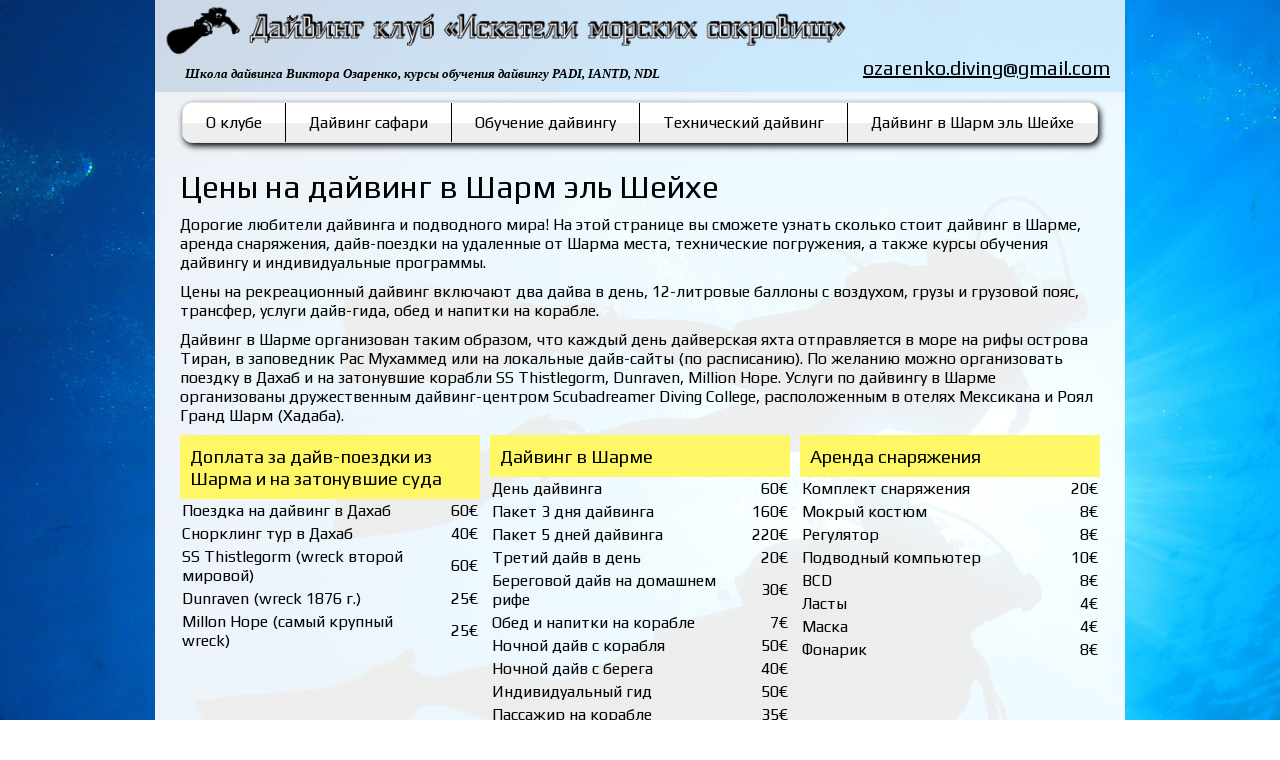

--- FILE ---
content_type: text/html
request_url: https://www.ozarenko-diving.com/ceny-diving-sharm.html
body_size: 25626
content:
<html data-reactroot=""><head><meta name="viewport" content="width=device-width,initial-scale=1" charSet="utf-8"/><meta name="fb_admins_meta_tag" content="viktor.ozarenko"/><meta property="og:type" content="website"/><meta property="og:site_name" content="Школа дайвинга Виктора Озаренко. Филиалы в Одессе и Шарм-эль-Шейхе"/><meta property="fb:admins" content="viktor.ozarenko"/><meta name="description" content="В цены на дайвинг включены: два погружения в день, 12-литровые баллоны с воздухом, груза, грузовой пояс, услуги русскоговорящего гида,  трансфер из отеля и обратно (кроме отелей в Набк)"/><meta name="keywords" content="Узнать сколько стоит дайвинг в Шарм эль Шейхе, цены на дэйли дайвинг в заповедник Рас Мухаммед, остров Тиран, поездки на Тисельгорм и в Дахаб, цены на курсы дайвинга в Египте"/><meta property="og:title" content="Цены на дайвинг в Шарм эль Шейхе, Египет"/><meta property="og:url" content="http://www.ozarenko-diving.com/ceny-diving-sharm.html"/><meta property="og:description" content="В цены на дайвинг включены: два погружения в день, 12-литровые баллоны с воздухом, груза, грузовой пояс, услуги русскоговорящего гида,  трансфер из отеля и обратно (кроме отелей в Набк)"/><script src="/facebook.js"></script><script async="" src="https://www.googletagmanager.com/gtag/js?id=UA-133475833-1"></script><script src="/google-analytics.js"></script><script src="https://apis.google.com/js/platform.js"></script><script src="/require.js" data-main="prices-sharm-component"></script><link rel="stylesheet" href="/styles.css"/><link href="https://fonts.googleapis.com/css?family=Lobster|Play:400,700&amp;subset=cyrillic,cyrillic-ext" rel="stylesheet"/><title>Цены на дайвинг в Шарм эль Шейхе, Египет</title></head><body><div class="header"><a href="/index.html"></a><p>Школа дайвинга Виктора Озаренко, курсы обучения дайвингу PADI, IANTD, NDL</p><a href="mailto:ozarenko.diving@gmail.com">ozarenko.diving@gmail.com</a></div><div class="page" id="root"><div class="desktop-menu"><div class="main-menu">О клубе</div><div class="main-menu">Дайвинг сафари</div><div class="main-menu">Обучение дайвингу</div><div class="main-menu">Технический дайвинг</div><div class="main-menu">Дайвинг в Шарм эль Шейхе</div></div><div class="dropdown"></div><div class="page-container"><h1>Цены на дайвинг в Шарм эль Шейхе</h1><p>Дорогие любители дайвинга и подводного мира! На этой странице вы сможете узнать сколько стоит дайвинг в Шарме, аренда снаряжения, дайв-поездки на удаленные от Шарма места, технические погружения, а также курсы обучения дайвингу и индивидуальные программы.</p><p>Цены на рекреационный дайвинг включают два дайва в день, 12-литровые баллоны с воздухом, грузы и грузовой пояс​, трансфер, услуги дайв-гида, обед и напитки на корабле.</p><p>Дайвинг в Шарме организован таким образом, что каждый день дайверская яхта отправляется в море на рифы острова Тиран, в заповедник Рас Мухаммед или на локальные дайв-сайты (по расписанию). По желанию можно организовать поездку в Дахаб и на затонувшие корабли SS Thistlegorm, Dunraven, Million Hope. Услуги по дайвингу в Шарме организованы дружественным дайвинг-центром Scubadreamer Diving College, расположенным в отелях Мексикана и Роял Гранд Шарм (Хадаба).</p><div class="wrapper-price-sharm"><div><h3>Доплата за дайв-поездки из Шарма и на затонувшие суда</h3><table class="price-simple"><tbody><tr><td>Поездка на дайвинг в Дахаб</td><td>60€</td></tr></tbody></table><table class="price-simple"><tbody><tr><td>Снорклинг тур в Дахаб</td><td>40€</td></tr></tbody></table><table class="price-simple"><tbody><tr><td>SS Thistlegorm (wreck второй мировой)</td><td>60€</td></tr></tbody></table><table class="price-simple"><tbody><tr><td>Dunraven (wreck 1876 г.)</td><td>25€</td></tr></tbody></table><table class="price-simple"><tbody><tr><td>Millon Hope (самый крупный wreck)</td><td>25€</td></tr></tbody></table></div><div><h3>Дайвинг в Шарме</h3><table class="price-simple"><tbody><tr><td>День дайвинга</td><td>60€</td></tr></tbody></table><table class="price-simple"><tbody><tr><td>Пакет 3 дня дайвинга</td><td>160€</td></tr></tbody></table><table class="price-simple"><tbody><tr><td>Пакет 5 дней дайвинга</td><td>220€</td></tr></tbody></table><table class="price-simple"><tbody><tr><td>Третий дайв в день</td><td>20€</td></tr></tbody></table><table class="price-simple"><tbody><tr><td>Береговой дайв на домашнем рифе</td><td>30€</td></tr></tbody></table><table class="price-simple"><tbody><tr><td>Обед и напитки на корабле</td><td>7€</td></tr></tbody></table><table class="price-simple"><tbody><tr><td>Ночной дайв с корабля</td><td>50€</td></tr></tbody></table><table class="price-simple"><tbody><tr><td>Ночной дайв с берега</td><td>40€</td></tr></tbody></table><table class="price-simple"><tbody><tr><td>Индивидуальный гид</td><td>50€</td></tr></tbody></table><table class="price-simple"><tbody><tr><td>Пассажир на корабле</td><td>35€</td></tr></tbody></table><table class="price-simple"><tbody><tr><td>Пробное погружение</td><td>50€</td></tr></tbody></table><table class="price-simple"><tbody><tr><td>Билет в Рас Мухаммед</td><td>6€</td></tr></tbody></table><table class="price-simple"><tbody><tr><td>Индивидуальный корабль</td><td>от 500€</td></tr></tbody></table></div><div><h3>Аренда снаряжения</h3><table class="price-simple"><tbody><tr><td>Комплект снаряжения</td><td>20€</td></tr></tbody></table><table class="price-simple"><tbody><tr><td>Мокрый костюм</td><td>8€</td></tr></tbody></table><table class="price-simple"><tbody><tr><td>Регулятор</td><td>8€</td></tr></tbody></table><table class="price-simple"><tbody><tr><td>Подводный компьютер</td><td>10€</td></tr></tbody></table><table class="price-simple"><tbody><tr><td>BCD</td><td>8€</td></tr></tbody></table><table class="price-simple"><tbody><tr><td>Ласты</td><td>4€</td></tr></tbody></table><table class="price-simple"><tbody><tr><td>Маска</td><td>4€</td></tr></tbody></table><table class="price-simple"><tbody><tr><td>Фонарик</td><td>8€</td></tr></tbody></table></div></div><h2>Технический дайвинг в Шарме</h2><p>Уточняйте дополнительно возможность проведения технических погружений, а также их стоимость по телефону</p><div class="price-sharm-courses"><h2>Курсы обучения дайвингу PADI / NDL</h2><p>Scuba diver PADI / Novice diver NDL ....  по запросу</p><p>Open water diver PADI / NDL ............  по запросу</p><p>Referral OWD PADI / NDL ................  по запросу</p><p>Advanced OWD PADI.......................  по запросу</p><p>Universal diver NDL ....................  по запросу</p><p>Nitrox diver PADI / NDL.................  по запросу</p><p>Deep diver PADI / NDL...................  по запросу</p><p>Dry suit diver PADI / NDL ..............  по запросу</p><p>Rescue diver PADI / NDL ................  по запросу</p><p>​EFR PADI / MFA NDL .....................  по запросу</p><p>Divemaster PADI / NDL ..................  по запросу</p><p>Sidemount  diver PADI ..................  по запросу</p><p>Дополнительно оплачивается сертификационный взнос в PADI, либо NDL в размере 35€. </p></div><div class="price-sharm-tech-courses"><h2>Курсы технического дайвинга IANTD</h2><p>IANTD Essentials .......................  по запросу</p><p>Advanced Nitrox diver ..................  по запросу</p><p>Advanced Nitrox и Deep diver ...........  по запросу</p><p>Technical diver ........................  по запросу</p><p>Normoxic trimix diver ..................  по запросу</p><p>Trimix diver ...........................  по запросу</p><p>Sidemount diver IANTD ..................  по запросу</p><p>В стоимость всех курсов IANTD включены:  учебные материалы, работа инструктора, трансфер, газовые смеси EANx (максимальный % в каждом курсе разный), кислород, гелий, оборудование. Гелий входит в стоимость курсов Normoxic trimix diver и Trimix diver.</p><p>Сертификат IANTD оплачивается дополнительно 60 евро</p></div><p> В стоимость курсов PADI не включены учебные материалы. Наличие учебника у каждого студента на курсах PADI обязательное требование обучающей организации. Стоимость учебников по курсам PADI варьируется от 20€ до 40€. Вы также имеете возможность пройти курсы любительского дайвинга по системе IANTD. Стоимость сертификации по этой системе 60 €. Сертификат в течение 3-4 дней можно получить на руки в Шарм эль Шейхе (доставка из Хургады). Индивидуальное обучение на любом курсе дайвинга дополнительно 50 евро день</p><h2>Смотрите наше видео: дайвинг в заповеднике Рас Мухаммед (Шарк риф), курс open water diver у Виктора Озаренко</h2><iframe class="video" src="https://www.youtube.com/embed/cJ_crX9Huy0" allow="accelerometer; autoplay; encrypted-media; gyroscope; picture-in-picture"></iframe><iframe class="video" src="https://www.youtube.com/embed/CpO1yeCZULg" allow="accelerometer; autoplay; encrypted-media; gyroscope; picture-in-picture"></iframe><h3>Что можно увидеть в водах Красного моря</h3><p>По качеству и разнообразию кораллов, морской флоры и фауны Красному морю нет равных в Северном полушарии. Туристический бум, охвативший в последние годы египетское побережье Красного моря и Шарма, в значительной степени связан именно с уникальным и невероятно богатым подводным миром этого тропического моря, популяризацией подводного плавания. Протянувшиеся вдоль всего египетского побережья коралловые рифы являются своеобразным жизненным центром, привлекающим множество рыб. Поражает разнообразие форм кораллов, которые могут быть круглыми, плоскими, разветвлёнными, а также иметь другие фантастические формы и цветовую гамму — от нежно-жёлтого и розового до коричневого и синего. Но цвет сохраняют только живые кораллы, после смерти они теряют мягкие покровные ткани и остаётся только белый кальциевый скелет.</p><p>В Красном море широко распространены бутылконосые дельфины, различные виды полосатого дельфина и косатки. Вполне возможна встреча под водой и с зелёной черепахой. Удивительные иглокожие удлинённой формы — морские огурцы — живут на морском дне, водятся акулы, они облюбовали для себя побережье Судана. Некоторые ихтиологи и дайверы утверждают, что нрав у акул довольно миролюбивый, и они крайне робки. Увидев людей, они стремятся поскорее ретироваться. Мурены, приспособленные к жизни на рифах, могут достигать 3 метров в длину и имеют довольно устрашающий вид. Но, в основном, если их не дразнить, они не опасны для человека. Здесь можно встретить и рыбу-наполеона, получившую своё название из-за характерного выступа на голове, который напоминает головной убор французского императора. Эти рыбы особенно многочисленны у южной оконечности Синайского полуострова. Отличаются яркой окраской рыбы-ангелы и рыбы-бабочки, рыбы-клоуны и султанки.</p><p>Климат на побережье почти всего Красного моря — тропический пустынный, и лишь крайний север относится к средиземноморскому климату. Температура воздуха в самый холодный период (декабрь-январь) днем составляет 20—25 градусов, а в самый жаркий месяц — август, превышает 35—40 градусов и даже иногда доходит до 50 градусов. Благодаря жаркому климату у берегов Египта температура воды даже зимой не опускается ниже +20 градусов, а летом достигает +27 .</p><p>Сильные испарения тёплой воды превратили Красное море в одно из самых солёных на земном шаре: 38—42 грамма солей на литр. Поэтому во время дайвинга в Красном море необходимо брать большее количество грузов. Если у вас есть проблемы с плавучестью, вы можете обратиться к опытным инструкторам нашего дайвинг клуба и пройти курс Мастерского владения плавучестью, и научиться правильно подбирать и распределять грузовую систему в любых условиях дайвинга.</p><h3>Немного о Шарм эль Шейхе</h3><p>Шарм эль Шейх - это небольшой курортный город, расположенный на южной оконечности Синайского полуострова на берегу Красного моря. Территориально Шарм эль Шейх делится на несколько районов: Sharm El Maya (Old Market), Hadaba, Ras Umm Sid, Hay El Nour, Roweysat, Tower, Naama Bay, Gardens Bay, Coral Bay, Sharks Bay, Ras Nasrani (Montaza), Nabq. На юге город граничит с национальным парком Рас Мухаммед, на севере — с заповедником Набк, с северо-запада и запада прикрыт от ветров грядой Синайских гор, а с юго-востока омывается Акабским заливом Красного моря. Среди других курортов Египта Шарм эль Шейх выделяется своим удачным расположением - тут практически не бывает сильных ветров (за исключением района Набк) и пыльных бурь.</p><p>В Шарм эль Шейхе нет части, в которой проживает местное население и это его делает особенно привлекательным для туристов. С самого начала он строился как туристический центр с большим количеством отелей и соответствующей инфраструктурой. Практически все первоклассные системы отелей представлены здесь, кроме них можно найти большое количество небольших отелей рассчитанных на бюджетный отдых.</p><p>Власти Египта уделяют особое внимание безопасности туристов отдыхающих на курорте - в город ведут всего две дороги, которые надежно прикрыты полицейскими постами. Даже во время революций 2011 и 2013 годов в городе сохранялась спокойная обстановка.</p><h3>Дайвинг в Шарм эль Шейхе</h3><p>Благодаря чистой воде, большому количеству рифов и богатому подводному миру Шарм эль Шейх является одним из самых излюбленных курортов в мире  для любителей дайвинга. В районе Шарм эль Шейха доступны порядка 40 дайв-сайтов. Ежедневные погружения проходят по следующим основным направлениям:</p><p>Локальные дайв-сайты. Насчитывают 19 мест для дайвинга. Они, расположенные вдоль береговой линии Шарм эль Шейха. Здесь обычно нет сильных волн и течений, это идеальное место для обучения, пробных погружений и погружений первого дня. </p><p>Остров Тиран. Насчитывает 6 мест для дайвинга. На большинстве этих сайтов бывают сильные течения и большие волны на внешней стороне рифов. Подходят для уверенных дайверов. В проливе о. Тиран находится Риф Джексон - одно из самых посещаемых и красивых мест в районе Шарм эль Шейха.</p><p>Заповедник Рас Мухаммед. Насчитывает 10 мест для дайвинга. В Рас Мухаммеде можно найти места для погружений подходящие для дайверов любого уровня. Тут расположен один из самых красивых и известных в мире дайв-сайтов - &quot;Шарк риф и Йоланда риф&quot;, тем не менее это место является одним из самых сложных в районе Шарм эль Шейха (рекомендуемый уровень AOWD).</p><p>Пролив Губал. Известен затонувшими кораблями Dunraven и Thistlegorm. Эти рэки подходят для дайверов уровня AOWD и выше. Thistlegorm - Британское военное грузовое судно затонуло во время Второй Мировой войны. Этот рэк является одним из самых интересных, известных и посещаемых во всем мире.</p><p>Текст из Википедии</p></div></div><div class="footer"><div class="links-container"><div class="columns">О клубе<div class="column-content"><div class="row-in-column"><a href="/about-us.html">О нас</a></div><div class="row-in-column"><a href="/about-viktor-ozarenko.html">Виктор Озаренко</a></div><div class="row-in-column"><a href="/feedback.html">Отзывы</a></div><div class="row-in-column"><a href="/contact-us.html">Контакты</a></div></div></div><div class="columns">Дайвинг сафари<div class="column-content"><div class="row-in-column"><a href="/last-safari-egypt.html">Прошедшее сафари</a></div><div class="row-in-column"><a href="/redsea-liveaboard-south.html">Юг Красного моря</a></div><div class="row-in-column"><a href="/redsea-liveaboard-north.html">Север Красного моря</a></div><div class="row-in-column"><a href="/redsea-liveaboard-fleet.html">Сафарийный флот</a></div></div></div><div class="columns">Обучение дайвингу<div class="column-content"><div class="row-in-column"><a href="/diving-courses-padi.html">Курсы дайвинга PADI</a></div><div class="row-in-column"><a href="/diving-courses-ndl.html">Курсы дайвинга NDL</a></div><div class="row-in-column"><a href="/instructor-development-course.html">Инструкторские курсы</a></div><div class="row-in-column"><a href="/freediving.html">Фридайвинг</a></div></div></div><div class="columns">Технический дайвинг<div class="column-content"><div class="row-in-column"><a href="/technical-diving.html">Технический дайвинг</a></div><div class="row-in-column"><a href="/sidemount.html">Сайдмаунт</a></div><div class="row-in-column"><a href="/techdiving-courses-iantd.html">Курсы технического дайвинга IANTD</a></div><div class="row-in-column"><a href="/techdiving-courses-ndl.html">Курсы технического дайвинга NDL</a></div><div class="row-in-column"><a href="/rebreather-diving.html">Дайвинг на ребрезире</a></div></div></div><div class="columns">Дайвинг в Шарм эль Шейхе<div class="column-content"><div class="row-in-column"><a href="/ceny-diving-sharm.html">Цены на дайвинг в Шарме</a></div><div class="row-in-column"><a href="/sharm-try-diving.html">Новичкам: интро-дайв, снорклинг</a></div><div class="row-in-column"><a href="/kids-diving.html">Детский дайвинг</a></div><div class="row-in-column"><a href="/diving-strahovka.html">Страхование дайверов</a></div><div class="row-in-column"><a href="/arhiv-akciy-sharm.html">Архив акций</a></div></div></div></div><div id="fb-root"><div class="social-media-widgets"><div class="widget-1"> <div class="fb-page" data-href="https://www.facebook.com/MarineTreasureHunters/" data-small-header="false" data-adapt-container-width="true" data-hide-cover="false" data-show-facepile="true"><blockquote cite="https://www.facebook.com/MarineTreasureHunters/" class="fb-xfbml-parse-ignore"><a href="https://www.facebook.com/MarineTreasureHunters/">Дайвинг клуб &quot;Искатели морских сокровищ&quot;</a></blockquote></div></div><div class="widget-2"><div class="fb-like" data-share="true" data-width="450" data-show-faces="true">
</div><div class="g-ytsubscribe" data-channelid="UC5f2ywQOvq4FC6tPhBkwcDg" data-layout="full" data-count="default">
</div></div></div></div><p>© 2019 ДАЙВИНГ КЛУБ ИСКАТЕЛИ МОРСКИХ СОКРОВИЩ. Технический и рекреационный дайвинг с Виктором Озаренко. Одесса (Украина).</p></div></body></html>

--- FILE ---
content_type: text/html; charset=utf-8
request_url: https://accounts.google.com/o/oauth2/postmessageRelay?parent=https%3A%2F%2Fwww.ozarenko-diving.com&jsh=m%3B%2F_%2Fscs%2Fabc-static%2F_%2Fjs%2Fk%3Dgapi.lb.en.OE6tiwO4KJo.O%2Fd%3D1%2Frs%3DAHpOoo_Itz6IAL6GO-n8kgAepm47TBsg1Q%2Fm%3D__features__
body_size: 161
content:
<!DOCTYPE html><html><head><title></title><meta http-equiv="content-type" content="text/html; charset=utf-8"><meta http-equiv="X-UA-Compatible" content="IE=edge"><meta name="viewport" content="width=device-width, initial-scale=1, minimum-scale=1, maximum-scale=1, user-scalable=0"><script src='https://ssl.gstatic.com/accounts/o/2580342461-postmessagerelay.js' nonce="A8t_t-hhB5JDf0ZiMu2NBg"></script></head><body><script type="text/javascript" src="https://apis.google.com/js/rpc:shindig_random.js?onload=init" nonce="A8t_t-hhB5JDf0ZiMu2NBg"></script></body></html>

--- FILE ---
content_type: text/css
request_url: https://www.ozarenko-diving.com/styles.css
body_size: 28215
content:
* {
  margin: 0;
  padding: 0;
  box-sizing: border-box;
  font-family: 'Play', sans-serif;
}
body {
  background-image: url(./images/ozarenko-diving-background.jpg);
  background-repeat: no-repeat;
  background-attachment: fixed;
}
.page,
.footer {
  padding: 10px 0px;
  margin: 0 auto;
  width: 970px;
}
.page {
  background-color: rgba(255, 255, 255, 0.93);
}
.page .page-container {
  padding: 25px;
}
.page .page-container h1 {
  margin-bottom: 10px;
  font-weight: normal;
}
.page .page-container h1 a {
  text-decoration: none;
  color: #000;
}
.page .page-container h2 {
  font-weight: normal;
  margin-bottom: 10px;
  margin-top: 10px;
}
.page .page-container h3,
.page .page-container h4,
.page .page-container h5,
.page .page-container p {
  margin-top: 10px;
}
.page .page-container ul {
  margin-left: 20px;
}
.center {
  text-align: center;
  margin: 0 auto;
}
.header {
  background-color: rgba(255, 255, 255, 0.8);
  width: 970px;
  margin: 0 auto;
  box-shadow: 0px 7px 9px -7px black;
  display: flex;
  flex-wrap: wrap;
  justify-content: space-between;
}
.header p {
  font-family: 'Georgia', cursive;
  font-weight: bold;
  font-style: italic;
  font-size: 13px;
  padding: 10px;
  margin-left: 20px;
}
.header a {
  display: inline-block;
  cursor: pointer;
}
.header a:first-child {
  background-image: url(./images/logos/ozarenko_logo-main.png);
  background-repeat: no-repeat;
  background-size: 100%;
  max-width: 702px;
  height: 56px;
  width: 100%;
}
.header a:first-child:hover {
  background-image: url(./images/logos/ozarenko_logo-hover.png);
}
.header a:first-child:active {
  background-image: url(./images/logos/ozarenko_logo-active.png);
}
.header a:last-child {
  font-size: 20px;
  color: #000;
  margin-right: 15px;
}
.mobile-menu {
  display: none;
}
.backdrop {
  position: fixed;
  top: 0px;
  bottom: 0px;
  left: 0px;
  right: 0px;
  opacity: 0;
}
.desktop-menu {
  display: flex;
  justify-content: space-around;
  width: fit-content;
  margin: 0 auto;
  background-color: #ffffff;
  border: 1px solid #e2e2e2;
  border-radius: 10px;
  box-shadow: 2px 3px 6px 0px #000;
}
.desktop-menu .main-menu {
  position: relative;
  padding: 10px 23px;
  background: linear-gradient(#fff 50%, #eee 50% 50%);
  text-align: center;
  cursor: pointer;
}
.desktop-menu .main-menu:first-child {
  border-radius: 10px 0px 0px 10px;
}
.desktop-menu .main-menu:last-child {
  border-radius: 0px 10px 10px 0px;
}
.desktop-menu .main-menu:hover {
  background: linear-gradient(#fffaa1 50%, #FFF766 50% 50%);
}
.desktop-menu .main-menu + .main-menu {
  border-left: 1px solid #000;
}
.desktop-menu .sub-menu {
  position: absolute;
  text-align: left;
  left: 0px;
  right: 0px;
  top: 35px;
  border: 1px solid #e2e2e2;
  border-radius: 10px;
  z-index: 4;
}
.desktop-menu .sub-menu .sub-menu-item {
  background-color: rgba(255, 255, 255, 0.95);
  padding: 13px;
  display: block;
  text-decoration: none;
  color: #000;
}
.desktop-menu .sub-menu .sub-menu-item:first-child {
  border-radius: 10px 10px 0px 0px;
}
.desktop-menu .sub-menu .sub-menu-item:last-child {
  border-radius: 0px 0px 10px 10px;
}
.desktop-menu .sub-menu .sub-menu-item:hover {
  background: linear-gradient(#fffaa1 50%, #FFF766 50% 50%);
}
.desktop-menu .sub-menu .sub-menu-item:active {
  background: linear-gradient(#FFF766 50%, #FFF200 50% 50%);
}
.desktop-menu .sub-menu .sub-menu-item + .sub-menu-item {
  margin-top: 10px 23px;
}
.main-page-link-elements {
  display: flex;
  flex-wrap: wrap;
  justify-content: space-between;
}
.main-page-link-element {
  border-bottom: 3px solid #FFF200;
  width: 475px;
  margin: 5px;
  padding: 10px;
}
.main-page-link-element-text p {
  padding: 10px 0px;
}
.main-page-link-element-text h3 span {
  background-color: #FFF766;
}
.main-page-link-element-text h4 {
  font-weight: normal;
  font-style: italic;
}
.main-page-link-element-image {
  margin-left: 5px;
  float: right;
  box-shadow: 0 8px 10px 1px grey;
}
.main-page-link-element-image img {
  width: 200px;
  height: 200px;
}
.button {
  padding: 10px 15px;
  margin: 5px 0px;
  font-size: 24px;
  background-color: #89c9cd;
  border-color: #89c9cd;
  border-style: outset;
  border-width: 2px;
  border-radius: 5px;
  display: inline-block;
  cursor: pointer;
  text-decoration: none;
  color: #000;
}
.button:active {
  padding: 12px 13px 8px 17px;
  border-style: inset;
}
.button:hover {
  background-color: #add9dc;
}
.footer {
  background-color: #fff;
}
.footer p {
  padding: 20px 10px;
  font-size: 14px;
}
.footer .links-container {
  padding: 20px 10px;
  display: flex;
  flex-wrap: wrap;
}
.footer .columns {
  font-weight: bold;
  color: #000;
  margin-right: 20px;
}
.footer .columns:first-child {
  width: 115px;
}
.footer .columns:last-child {
  width: 220px;
  margin-right: 0px;
}
.footer .column-content {
  padding-top: 5px;
  font-style: oblique;
  font-weight: normal;
}
.footer .row-in-column {
  padding-top: 5px;
}
.footer .row-in-column a {
  text-decoration: none;
  color: #000;
  font-size: 14px;
}
.footer .social-media-widgets {
  display: flex;
}
.footer .social-media-widgets .widget-1 {
  padding: 0px 20px 0px 10px;
}
.footer .social-media-widgets .widget-2 {
  flex-direction: column;
}
.footer .social-media-widgets .widget-2 div {
  margin: 20px 0px;
}
.footer .social-media-widgets .widget-2 div:first-child {
  margin-top: 0px;
}
.team {
  display: flex;
  flex-wrap: nowrap;
  justify-content: space-between;
}
.team .team-member {
  display: flex;
  flex-direction: column;
}
.team .team-member img {
  width: 250px;
  height: 375px;
}
.team .team-member h3 {
  margin-top: 0px;
  width: 250px;
  background-color: #89c9cd;
  font-weight: normal;
  padding: 10px;
}
.team .team-member div {
  width: 250px;
}
.team-member:nth-child(2) {
  margin: 0px 25px;
}
.team-member:nth-child(2) h3 {
  background-color: #FFF200;
}
.team-member:nth-child(2) h3,
.team-member:nth-child(2) img,
.team-member:nth-child(2) div {
  width: 350px;
}
.clients-feedback-feed {
  display: flex;
  flex-direction: column;
}
.client-feedback {
  border-bottom: 3px solid #FFF200;
  margin-bottom: 10px;
}
.client-feedback img {
  width: 160px;
  height: 160px;
  float: left;
  margin: 10px 15px 10px 0px;
}
.client-feedback h2 {
  padding-top: 5px;
  font-size: 1.3em;
}
.client-feedback h5 {
  font-style: italic;
  padding-bottom: 5px;
}
.client-feedback p {
  padding-bottom: 15px;
}
.image-align-right {
  position: relative;
}
.image-align-right img {
  float: right;
  margin: 0px 5px 15px 15px;
  box-shadow: 0 8px 10px 1px grey;
}
.image-align-right p:last-child:after {
  content: ".";
  display: block;
  height: 0;
  clear: both;
  visibility: hidden;
}
.wrapper {
  display: flex;
  flex-wrap: wrap;
  justify-content: space-between;
}
.img-iantd {
  width: 180px;
  height: 180px;
  flex-basis: auto;
  margin-bottom: 10px;
  margin-top: 10px;
}
.tech-iantd a {
  text-decoration: none;
  color: #000;
}
.tech-iantd h2 {
  margin-left: 0px;
  background-color: #FFF200;
  padding: 15px;
}
.tech-ndl a {
  text-decoration: none;
  color: #000;
}
.tech-ndl h2 {
  margin-left: 0px;
  background-color: #FFF200;
  padding: 15px;
}
.idc-iantd {
  margin-right: 10px;
  display: flex;
  flex-direction: column;
  max-width: 450px;
}
.idc-iantd .wrapper {
  flex-wrap: nowrap;
}
.idc-iantd h2 {
  margin-left: 0px;
  background-color: #FFF200;
  padding: 15px;
}
.idc-iantd img {
  width: 180px;
  height: 180px;
  flex-basis: auto;
  margin-bottom: 10px;
  margin-top: 10px;
}
.idc-ndl {
  display: flex;
  flex-direction: column;
  max-width: 450px;
}
.idc-ndl .wrapper {
  flex-wrap: nowrap;
}
.idc-ndl h2 {
  margin-left: 0px;
  background-color: #FFF200;
  padding: 15px;
}
.idc-ndl img {
  width: 145px;
  height: 180px;
  margin-bottom: 10px;
  margin-top: 10px;
}
.center-page {
  max-width: 930px;
  width: fit-content;
  margin: 0 auto;
  align-items: center;
}
.video {
  width: 450px;
  height: 300px;
  padding: 10px;
  border: none;
}
.video-links-techdive {
  display: grid;
  grid-template-columns: repeat(2, 1fr);
  grid-template-rows: 2 auto;
}
.contacts {
  display: flex;
  flex-wrap: wrap;
}
.contacts .right {
  margin-right: 30px;
}
.wrapper-two-columns {
  display: flex;
  flex-wrap: wrap;
  justify-content: space-between;
}
.wrapper-two-columns div {
  flex-direction: column;
  margin-bottom: 10px;
}
.wrapper-two-columns .booking {
  max-width: 600px;
  height: 1355px;
  border: none;
}
.wrapper-two-columns .description {
  max-width: 300px;
  margin-left: 10px;
}
.wrapper-two-columns .description p {
  margin-top: 0px;
  margin-bottom: 10px;
}
.wrapper-two-columns .description li + p {
  margin-top: 10px;
}
.wrapper-div-image {
  position: relative;
}
.wrapper-div-image .img-left {
  float: left;
  margin: 5px 25px 10px 0px;
}
.wrapper-div-image .img-right {
  float: right;
  margin: 10px 0px 0px 10px;
}
.wrapper-div-image img + p {
  margin-top: 0px;
}
#north {
  width: 400px;
  height: 250px;
}
#north-2 {
  width: 183px;
  height: 350px;
}
.h2-padi {
  margin-left: 0px;
  padding: 15px;
  font-size: 18px;
  font-weight: bold;
}
#padi-logo {
  width: 160px;
  height: 220px;
}
.padi-courses {
  display: flex;
  flex-wrap: wrap;
}
.padi-courses .padi-course {
  width: 290px;
  margin: 0px 15px 0px 0px;
}
.padi-courses .padi-course h2 {
  margin-left: 0px;
  padding: 15px;
  font-size: 18px;
  font-weight: bold;
  height: fit-content;
}
.padi-courses .padi-course h2 + h2 {
  height: max-content;
}
.padi-courses .padi-course:nth-child(even) h2 {
  background-color: #FFF200;
}
.padi-courses .padi-course:nth-child(odd) h2 {
  background-color: #89c9cd;
}
.ndl-courses {
  display: grid;
  grid-template-columns: 50% auto;
  grid-template-rows: auto auto auto;
  grid-gap: 10px 10px;
}
#logo-ndl {
  width: 145px;
  height: 180px;
}
.ndl-course h2 {
  padding: 15px;
  background-color: #FFF200;
}
.ndl-course .ndl-card {
  width: 280px;
  height: 180px;
}
.ndl-navigation {
  display: flex;
  justify-content: space-evenly;
  align-items: center;
}
.ndl-navigation img {
  width: 280px;
  height: 180px;
  border-radius: 5px;
}
.ndl-navigation a {
  text-decoration: none;
  color: #000;
  cursor: pointer;
}
.ndl-navigation .arrow {
  width: 100px;
  height: 100px;
  background-position: 50% 50%;
  background-repeat: no-repeat;
  background-color: rgba(137, 201, 205, 0.5);
  border-radius: 50px;
  border: 1px solid lightgrey;
}
.ndl-navigation .forward {
  background-image: url(/images/icons8-forward-button-96.png);
}
.ndl-navigation .back {
  background-image: url(/images/icons8-back-arrow-96.png);
}
.ndl-course-page-description {
  display: flex;
  flex-wrap: wrap;
}
.ndl-course-page-description img {
  margin-bottom: 20px;
}
.ndl-course-page-description div + div {
  max-width: min-content;
  min-width: 440px;
  margin-left: 20px;
  display: flex;
  flex-direction: column;
}
.ndl-course-page-description .button {
  margin: 20px;
  align-self: center;
}
.ndl-course-page-description .slider {
  margin-top: 10px;
  margin-bottom: 40px;
}
.center-align {
  display: flex;
  flex-direction: column;
}
.center-align h2,
.center-align .center,
.center-align iframe {
  align-self: center;
  margin: 20px 0px;
}
.specialties {
  display: flex;
  flex-wrap: wrap;
  justify-content: space-between;
}
.specialties img {
  width: 180px;
  height: 115px;
  border-radius: 3px;
}
.price-table-big {
  padding: 10px 0px;
  width: 100%;
  border-bottom: 3px solid #FFF200;
}
.price-table-big:last-child {
  border-bottom: none;
}
.price-table-big .title {
  font-size: 20px;
  width: 90%;
}
.price-table-big .digits {
  font-size: 24px;
  text-align: right;
  width: 10%;
}
.price-table-big .subtitle {
  font-style: oblique;
  width: 90%;
}
.wrapper-rebreather-prices {
  display: grid;
  grid-template-columns: repeat(4, 225px);
  grid-template-rows: auto;
  grid-gap: 5px 10px;
}
.wrapper-rebreather-prices h3 {
  display: inline-block;
  height: 70px;
  background-color: #FFF766;
  padding: 5px;
  text-align: center;
  font-weight: normal;
}
.wrapper-rebreather-prices .price-simple {
  width: 100%;
}
.wrapper-rebreather-prices .price-simple td:first-child {
  text-align: center;
  width: 70%;
}
.wrapper-rebreather-prices .price-simple td:last-child {
  width: 30%;
  text-align: center;
}
.price-technical-rent {
  display: grid;
  grid-template-columns: repeat(2, 450px);
  grid-template-rows: auto;
  grid-gap: 0px 20px;
}
.price-technical-rent .price-table-big:last-child {
  border-bottom: 3px solid #FFF200;
}
.price-technical-rent td:first-child {
  width: 70%;
}
.price-technical-rent td:last-child {
  width: 30%;
}
.wrapper-price-sharm {
  display: flex;
  flex-wrap: wrap;
  justify-content: space-between;
  border-bottom: 3px solid #FFF200;
}
.wrapper-price-sharm h3 {
  display: inline-block;
  width: 300px;
  background-color: #FFF766;
  padding: 10px;
  font-weight: normal;
}
.wrapper-price-sharm .price-simple {
  width: 300px;
}
.wrapper-price-sharm .price-simple td:first-child {
  text-align: left;
  width: 80%;
}
.wrapper-price-sharm .price-simple td:last-child {
  width: 20%;
  text-align: right;
}
#rebrth {
  width: 350px;
  height: 525px;
  padding: 10px;
  box-shadow: 0 8px 10px 1px grey;
}
.sidemount {
  position: relative;
}
.sidemount img {
  float: right;
  margin-left: 10px;
  margin-bottom: 10px;
}
#sm-4 {
  width: 300px;
  height: 400px;
  padding: 10px;
  box-shadow: 0 8px 10px 1px grey;
}
#sm-5 {
  width: 300px;
  height: 352px;
  padding: 10px;
  box-shadow: 0 8px 10px 1px grey;
}
.courses div {
  position: relative;
}
.courses table {
  width: 100%;
}
.courses td:first-child {
  text-align: left;
  width: 80%;
}
.courses td:last-child {
  width: 20%;
  text-align: right;
}
.courses h2 {
  background-color: #FFF200;
  padding: 15px 15px 15px 5px;
  margin-right: 10px;
}
.courses .freedive img {
  float: right;
  height: 300px;
  padding: 10px;
  box-shadow: 0 8px 10px 1px grey;
}
.courses img {
  width: 400px;
  height: 300px;
  padding: 10px;
  box-shadow: 0 8px 10px 1px grey;
  margin-bottom: 15px;
  float: left;
  margin: 0px 15px 15px 5px;
}
.courses p:last-child:after {
  content: ".";
  display: block;
  height: 0;
  clear: both;
  visibility: hidden;
}
.courses li {
  display: flex;
  align-self: flex-end;
}
.courses-freedive div {
  position: relative;
}
.courses-freedive h2 {
  background-color: #FFF200;
  padding: 15px 15px 15px 5px;
  margin-right: 10px;
}
.courses-freedive img {
  float: right;
  height: 300px;
  padding: 10px;
  box-shadow: 0 8px 10px 1px grey;
  margin: 0px 15px 15px 5px;
}
.courses-freedive a:after {
  content: ".";
  display: block;
  height: 0;
  clear: both;
  visibility: hidden;
}
.sale {
  position: relative;
  border-bottom: 3px solid #FFF200;
  padding: 15px 10px;
}
.sale img {
  max-width: 900px;
  padding: 10px;
  box-shadow: 0 8px 10px 1px grey;
}
.slider-align-left .slider {
  float: left;
  margin-right: 25px;
  margin-bottom: 13px;
  margin-top: 5px;
}
.slider {
  box-shadow: 0 8px 10px 1px grey;
  position: relative;
  overflow: hidden;
}
.slider a:hover {
  background-color: rgba(0, 0, 0, 0.2);
}
.slider img {
  width: inherit;
  z-index: 2;
}
.slider .slider-arrow-right {
  display: inline-block;
  background-repeat: no-repeat;
  background-position: center center;
  position: absolute;
  top: 0px;
  bottom: 0px;
  z-index: 3;
  width: 42px;
  right: 0px;
  background-image: url(/images/arrow_right.png);
}
.slider .slider-arrow-left {
  display: inline-block;
  background-repeat: no-repeat;
  background-position: center center;
  position: absolute;
  top: 0px;
  bottom: 0px;
  z-index: 3;
  width: 42px;
  left: 0px;
  background-image: url(/images/arrow_left.png);
}
@keyframes coming-from-left {
  from {
    left: -100%;
  }
  to {
    left: 0px;
  }
}
.slider .image-coming-from-left {
  position: absolute;
  animation-duration: 0.5s;
  top: 0px;
  animation-name: coming-from-left;
}
@keyframes going-to-right {
  from {
    left: 0px;
  }
  to {
    left: 100%;
  }
}
.slider .image-going-to-right {
  position: absolute;
  animation-duration: 0.5s;
  top: 0px;
  animation-name: going-to-right;
}
@keyframes coming-from-right {
  from {
    left: 100%;
  }
  to {
    left: 0px;
  }
}
.slider .image-coming-from-right {
  position: absolute;
  animation-duration: 0.5s;
  top: 0px;
  animation-name: coming-from-right;
}
@keyframes going-to-left {
  from {
    left: 0px;
  }
  to {
    left: -100%;
  }
}
.slider .image-going-to-left {
  position: absolute;
  animation-duration: 0.5s;
  top: 0px;
  animation-name: going-to-left;
}
.vertical {
  width: 400px;
  height: 512px;
}
.horisontal {
  width: 512px;
  height: 400px;
}
.special {
  width: 460px;
  height: 351px;
}
.special-south {
  width: 500px;
  height: 350px;
}
.special-rocky {
  width: 600px;
  height: 400px;
}
.special-sidemount {
  width: 448px;
  height: 280px;
}
.special-rescue {
  width: 460px;
  height: 349px;
}
.special-intro {
  width: 393px;
  height: 260px;
}
.safariboat {
  width: 600px;
  height: 400px;
}
.thg {
  width: 600px;
  height: 348px;
}
.dive-request-form {
  position: relative;
  width: 410px;
  height: 620px;
  padding: 25px;
  background-color: #ffffffcc;
}
.dive-request-form form div {
  margin-top: 5px;
}
.dive-request-form input,
.dive-request-form textarea {
  min-width: 330px;
}
.dive-request-form input::placeholder,
.dive-request-form textarea::placeholder {
  font-style: italic;
}
.dive-request-form input {
  height: 24px;
}
.dive-request-form textarea {
  height: 80px;
}
.dive-request-form button {
  position: absolute;
  right: 10;
  bottom: 10;
  padding: 10;
  font-size: 1em;
  border-radius: 5px;
}
.dive-request-form .invalid {
  outline-color: red;
}
.dive-request-form a {
  color: black;
  text-decoration: none;
}
.dive-request-form .options {
  font-style: italic;
  font-size: 0.8em;
  padding: 5px;
  max-height: 200px;
  overflow-y: auto;
}
.dive-request-form .tags {
  font-style: italic;
  font-size: 0.8em;
  display: inline;
  margin-left: 5px;
}
.dive-request-form .tags a {
  font-size: 1.2em;
  font-style: normal;
  padding: 10px;
  display: inline-block;
}
.dive-request-form .tags a:hover,
.dive-request-form .tags a:active {
  font-weight: bold;
}
.dive-request-form .wrapper-input-icon {
  display: flex;
  align-items: center;
}
.dive-request-form .wrapper-input-icon svg {
  margin-left: 5px;
}
.dive-request-form p {
  font-size: 0.8em;
  font-style: italic;
}
.dive-request-form .date-picker .calendar {
  width: 305px;
  max-height: 370px;
  position: absolute;
  display: flex;
  flex-direction: column;
  align-items: center;
  z-index: 1;
  padding: 5px;
  background-color: #fff;
  border: 1px solid lightgray;
}
.dive-request-form .date-picker .calendar .month-viewer {
  width: 290px;
  display: flex;
  background-color: lightgray;
  padding: 10px;
}
.dive-request-form .date-picker .calendar .month-viewer .previous-month {
  display: block;
  height: 37px;
  width: 55px;
  margin: 0px 5px;
  border: 1px solid #a9a9a9;
  background-position: 50% 50%;
  background-repeat: no-repeat;
  background-size: cover;
  background-color: #fff;
  background-image: url(../images/arrow_left.png);
}
.dive-request-form .date-picker .calendar .month-viewer .next-month {
  display: block;
  height: 37px;
  width: 55px;
  margin: 0px 5px;
  border: 1px solid #a9a9a9;
  background-position: 50% 50%;
  background-repeat: no-repeat;
  background-size: cover;
  background-color: #fff;
  background-image: url(../images/arrow_right.png);
}
.dive-request-form .date-picker .calendar .month-viewer select {
  font-size: 18px;
  padding: 5px;
}
.dive-request-form .date-picker .calendar td {
  border: 1px solid lightgray;
  text-align: center;
  overflow: hidden;
}
.dive-request-form .date-picker .calendar .not-active a {
  color: lightgray;
}
.dive-request-form .date-picker .calendar a {
  display: block;
  padding: 10px;
}
.dive-request-form .date-picker .calendar a:hover,
.dive-request-form .date-picker .calendar a:focus {
  text-decoration: underline;
}
.dive-request-form .date-picker .calendar a:active {
  background-color: lightgray;
}
@media screen and (max-width: 325px) {
  .dive-request-form {
    width: 300px;
    padding: 5px;
  }
  .dive-request-form input,
  .dive-request-form textarea {
    min-width: 250px;
  }
}
@media screen and (min-width: 326px) and (max-width: 379px) {
  .dive-request-form {
    width: 340px;
    padding: 5px;
  }
  .dive-request-form input,
  .dive-request-form textarea {
    min-width: 290px;
  }
}
@media screen and (min-width: 380px) and (max-width: 425px) {
  .dive-request-form {
    width: 400px;
    padding: 5px;
  }
  .dive-request-form input,
  .dive-request-form textarea {
    min-width: 350px;
  }
}
@media screen and (min-width: 320px) and (max-width: 450px) {
  body {
    background-image: url(/images/background-ozarenko-mobile.jpg);
    background-position: 0%;
    background-repeat: repeat;
  }
  .page,
  .footer {
    width: 95%;
    position: relative;
  }
  .page .page-container {
    padding: 10px;
  }
  .header {
    background-color: #ffffff;
    width: 100%;
  }
  .header a:first-child {
    background-image: url(./images/baseline_home_black_48dp.png);
    background-repeat: no-repeat;
    background-size: 100%;
    width: 42px;
    height: 42px;
    margin: 12px 0px 0px 65px;
  }
  .header a:first-child:active,
  .header a:first-child:hover {
    background-color: #FFF200;
    background-image: url(./images/baseline_home_black_48dp.png);
  }
  .header p {
    margin: 0;
  }
  .header p:hover {
    background-color: #FFF766;
  }
  .header a:last-child {
    display: none;
  }
  .dropdown {
    position: absolute;
    top: -105;
    left: -10;
    width: 48px;
    height: 48px;
    margin: 10px;
    border: 1px solid #c7c7c7;
    border-radius: 2px;
    background-color: #d3d3d3;
    background-position: 50% 50%;
    background-repeat: no-repeat;
    background-size: contain;
    background-image: url(/images/baseline_menu_black_48dp.png);
  }
  .dropdown:active {
    background-color: #FFF200;
  }
  .close {
    position: absolute;
    top: -105;
    left: -10;
    width: 48px;
    height: 48px;
    margin: 10px;
    border: 1px solid #c7c7c7;
    border-radius: 2px;
    background-color: #d3d3d3;
    background-position: 50% 50%;
    background-repeat: no-repeat;
    background-size: contain;
    background-image: url(/images/outline_close_black_18dp.png);
  }
  .close:active {
    background-color: #FFF200;
  }
  .desktop-menu {
    display: none;
  }
  .mobile-menu {
    display: flex;
    flex-direction: column;
    position: relative;
    z-index: 10;
    margin: -50px 0px 0px 0px;
    width: 320px;
    background-color: #ffffff;
    font-size: 1.2em;
    text-align: left;
    border: 1px solid #e2e2e2;
  }
  .mobile-menu .main-menu {
    border: 1px solid #c7c7c7;
    background: linear-gradient(#fff 50%, #eee 50% 50%);
    position: sticky;
    top: 10;
    padding: 20px;
  }
  .mobile-menu .sub-menu {
    position: sticky;
    top: 10;
    border: 1px solid #e2e2e2;
    border-radius: 0;
    margin-left: -13;
    margin-top: 10px;
    z-index: 11;
  }
  .mobile-menu .sub-menu .sub-menu-item {
    display: block;
    padding: 20px;
    background: linear-gradient(#fff 50%, #eee 50% 50%);
    text-decoration: none;
    color: #000;
  }
  .mobile-menu .sub-menu .sub-menu-item:hover {
    background: linear-gradient(#fffaa1 50%, #FFF766 50% 50%);
  }
  .mobile-menu .sub-menu .sub-menu-item:active {
    background: linear-gradient(#FFF766 50%, #FFF200 50% 50%);
  }
  .mobile-menu .sub-menu .sub-menu-item + .sub-menu-item {
    margin-top: 10px 23px;
  }
  .main-page-link-element {
    flex-flow: column wrap;
  }
  .main-page-link-element-image {
    align-self: baseline;
    margin-bottom: 15px;
    float: none;
    box-shadow: none;
  }
  .main-page-link-element-image img {
    width: 260px;
    height: 260px;
  }
  .main-page-link-element-image a {
    clear: both;
  }
  .video {
    width: 100%;
    height: auto;
  }
  .footer .links-container {
    display: none;
  }
  .footer .social-media-widgets {
    flex-flow: column-reverse wrap;
  }
  .footer .widget-1,
  .footer .widget-2 {
    padding: 0px 20px 0px 10px;
  }
  .team {
    flex-direction: column;
    align-items: center;
  }
  .team .team-member:nth-child(2) {
    margin: 0;
  }
  .team .team-member:nth-child(2) h3,
  .team .team-member:nth-child(2) img,
  .team .team-member:nth-child(2) div {
    width: 100%;
  }
  .team .team-member:nth-child(2) img {
    display: block;
    block-size: auto;
  }
  .wrapper .idc-iantd .wrapper {
    flex-wrap: wrap;
  }
  .wrapper .idc-ndl .wrapper {
    flex-wrap: wrap;
  }
  .courses-freedive img,
  .sidemount img {
    max-width: 98%;
    height: auto;
  }
  .sale img,
  .wrapper-div-image .img-right,
  .wrapper-div-image .img-left {
    max-width: 100%;
    padding: 0;
  }
  #north {
    height: auto;
  }
  .ndl-courses,
  .ndl-navigation {
    display: flex;
    flex-wrap: wrap;
  }
  .specialties {
    justify-content: center;
  }
  .specialties img {
    width: 100%;
    height: auto;
    margin-bottom: 5px;
  }
  .wrapper-price-sharm div:first-child {
    order: 3;
  }
  .price-technical-rent,
  .wrapper-rebreather-prices,
  .video-links-techdive {
    display: flex;
    flex-wrap: wrap;
    flex-direction: column;
  }
  .price-technical-rent h3,
  .wrapper-rebreather-prices h3,
  .video-links-techdive h3 {
    width: 100%;
  }
  .wrapper-two-columns {
    flex-flow: nowrap column;
  }
  .wrapper-two-columns .booking {
    max-width: 100%;
    height: 100%;
  }
  .ndl-course-page-description div + div {
    margin: 0;
    min-width: fit-content;
  }
}
@media screen and (max-width: 325px) {
  .vertical {
    margin-left: -8px;
    width: 300px;
    height: 384px;
  }
  .horisontal {
    margin-left: -8px;
    width: 300px;
    height: 234px;
  }
  .special {
    margin-left: -8px;
    width: 300px;
    height: 229px;
  }
  .special-south {
    margin-left: -8px;
    width: 300px;
    height: 200px;
  }
  .special-rocky {
    margin-left: -8px;
    width: 300px;
    height: 200px;
  }
  .special-sidemount {
    margin-left: -8px;
    width: 300px;
    height: 188px;
  }
  .special-rescue {
    margin-left: -8px;
    width: 300px;
    height: 228px;
  }
  .special-intro {
    margin-left: -8px;
    width: 300px;
    height: 199px;
  }
  .safariboat {
    margin-left: -8px;
    width: 300px;
    height: 200px;
  }
  .thg {
    margin-left: -8px;
    width: 300px;
    height: 174px;
  }
}
@media screen and (min-width: 326px) and (max-width: 379px) {
  .vertical {
    width: 330px;
    height: 422px;
  }
  .horisontal {
    width: 330px;
    height: 257px;
  }
  .special {
    width: 330px;
    height: 251px;
  }
  .special-south {
    width: 330px;
    height: 231px;
  }
  .special-rocky {
    width: 330px;
    height: 226px;
  }
  .special-sidemount {
    width: 330px;
    height: 206px;
  }
  .special-rescue {
    width: 330x;
    height: 250px;
  }
  .special-intro {
    width: 330px;
    height: 219px;
  }
  .safariboat {
    width: 330px;
    height: 220px;
  }
  .thg {
    width: 330px;
    height: 192px;
  }
}
@media screen and (min-width: 380px) and (max-width: 449px) {
  .vertical {
    width: 375px;
    height: 480px;
  }
  .horisontal {
    width: 375px;
    height: 293px;
  }
  .special {
    width: 375px;
    height: 286px;
  }
  .special-south {
    width: 375px;
    height: 262px;
  }
  .special-rocky {
    width: 375px;
    height: 250px;
  }
  .special-sidemount {
    width: 375px;
    height: 234px;
  }
  .special-rescue {
    width: 375px;
    height: 285px;
  }
  .special-intro {
    width: 375px;
    height: 248px;
  }
  .safariboat {
    width: 375px;
    height: 250px;
  }
  .thg {
    width: 375px;
    height: 218px;
  }
}
@media screen and (min-width: 450px) and (max-width: 750px) {
  .horisontal {
    width: 450px;
    height: 351px;
  }
  .special {
    width: 450px;
    height: 343px;
  }
  .special-south {
    width: 450px;
    height: 315px;
  }
  .special-rocky {
    width: 450px;
    height: 300px;
  }
  .special-rescue {
    width: 450px;
    height: 341px;
  }
  .safariboat {
    width: 450px;
    height: 300px;
  }
  .thg {
    width: 450px;
    height: 361px;
  }
}


--- FILE ---
content_type: application/javascript
request_url: https://www.ozarenko-diving.com/google-analytics.js
body_size: 28
content:
window.dataLayer = window.dataLayer || [];
function gtag() { dataLayer.push(arguments) }
gtag('js', new Date());

gtag('config', 'UA-133475833-1');


--- FILE ---
content_type: application/javascript
request_url: https://www.ozarenko-diving.com/client.js
body_size: 1651
content:
define(["require", "exports", "react", "react-dom", "./core", "./navigation", "./utils"], function (require, exports, React, ReactDOM, core_1, navigation_1, utils_1) {
    "use strict";
    Object.defineProperty(exports, "__esModule", { value: true });
    function enableClient(Content) {
        function DynamicPage(props) {
            return React.createElement(core_1.Core, { menu: props },
                React.createElement(Content, null));
        }
        const rootElement = document.getElementById('root');
        let lastProps = {
            mainMenus: navigation_1.mainMenu,
            activeMainMenuIndex: null,
            when: concern => {
                switch (concern.about) {
                    case 'main-menu-chosen': {
                        const newProps = Object.assign({}, lastProps, { activeMainMenuIndex: concern.mainMenuIndex });
                        lastProps = newProps;
                        ReactDOM.render(React.createElement(DynamicPage, Object.assign({}, newProps)), rootElement);
                        break;
                    }
                    case 'sub-menu-hidden': {
                        const newProps = Object.assign({}, lastProps, { activeMainMenuIndex: null });
                        lastProps = newProps;
                        ReactDOM.render(React.createElement(DynamicPage, Object.assign({}, newProps)), rootElement);
                        break;
                    }
                    default: return utils_1.broke(concern);
                }
            }
        };
        ReactDOM.hydrate(React.createElement(DynamicPage, Object.assign({}, lastProps)), rootElement);
    }
    exports.enableClient = enableClient;
});
//# sourceMappingURL=client.js.map

--- FILE ---
content_type: application/javascript
request_url: https://www.ozarenko-diving.com/navigation.js
body_size: 5040
content:
define(["require", "exports"], function (require, exports) {
    "use strict";
    Object.defineProperty(exports, "__esModule", { value: true });
    exports.about = [
        {
            name: 'О нас',
            url: '/about-us.html',
        },
        {
            name: 'Виктор Озаренко',
            url: '/about-viktor-ozarenko.html',
        },
        {
            name: 'Отзывы',
            url: '/feedback.html',
        },
        // {
        //     name: 'Новости',
        //     url: '/news.html',
        // },
        {
            name: 'Контакты',
            url: '/contact-us.html',
        },
    ];
    exports.padiCourses = [
        {
            name: '',
            url: '',
        },
        {
            name: '',
            url: '',
        },
        {
            name: '',
            url: '',
        },
        {
            name: '',
            url: '',
        },
        {
            name: '',
            url: '',
        }
    ];
    exports.ndlCourses = [
        {
            name: 'Novice diver NDL',
            url: '/kurs-novice-diver-ndl.html',
        },
        {
            name: 'Diver NDL',
            url: '/kurs-diver-ndl.html',
        },
        {
            name: 'Universal diver NDL',
            url: '/kurs-universal-diver-ndl.html',
        },
        {
            name: 'Advanced Universal diver NDL',
            url: '/kurs-advanced-universal-diver-ndl.html',
        },
        {
            name: 'Rescue diver NDL',
            url: '/kurs-rescue-diver-and-medic-first-aid.html',
        },
        {
            name: 'Divemaster NDL',
            url: '/kurs-divemaster-ndl.html',
        },
        {
            name: 'Специализированные курсы NDL',
            url: '/kursy-nitrox-night-deep-dry-suit.html',
        }
    ];
    exports.courses = [
        {
            name: 'Курсы дайвинга PADI',
            url: '/diving-courses-padi.html',
            subMenu: exports.padiCourses,
        },
        {
            name: 'Курсы дайвинга NDL',
            url: '/diving-courses-ndl.html',
            subMenu: exports.ndlCourses,
        },
        {
            name: 'Инструкторские курсы',
            url: '/instructor-development-course.html',
        },
        {
            name: 'Фридайвинг',
            url: '/freediving.html',
        }
    ];
    exports.technicalDiving = [
        {
            name: 'Технический дайвинг',
            url: '/technical-diving.html',
        },
        {
            name: 'Сайдмаунт',
            url: '/sidemount.html',
        },
        {
            name: 'Курсы технического дайвинга IANTD',
            url: '/techdiving-courses-iantd.html',
        },
        {
            name: 'Курсы технического дайвинга NDL',
            url: '/techdiving-courses-ndl.html',
        },
        {
            name: 'Дайвинг на ребрезире',
            url: '/rebreather-diving.html',
        }
    ];
    exports.divingInSharm = [
        {
            name: 'Цены на дайвинг в Шарме',
            url: '/ceny-diving-sharm.html',
        },
        {
            name: 'Новичкам: интро-дайв, снорклинг',
            url: '/sharm-try-diving.html',
        },
        {
            name: 'Детский дайвинг',
            url: '/kids-diving.html',
        },
        {
            name: 'Страхование дайверов',
            url: '/diving-strahovka.html',
        },
        {
            name: 'Архив акций',
            url: '/arhiv-akciy-sharm.html',
        },
    ];
    exports.liveaboard = [
        {
            name: 'Прошедшее сафари',
            url: '/last-safari-egypt.html',
        },
        {
            name: 'Юг Красного моря',
            url: '/redsea-liveaboard-south.html',
        },
        {
            name: 'Север Красного моря',
            url: '/redsea-liveaboard-north.html',
        },
        {
            name: 'Сафарийный флот',
            url: '/redsea-liveaboard-fleet.html',
        }
    ];
    exports.mainMenu = [
        {
            name: 'О клубе',
            subMenus: exports.about,
        },
        {
            name: 'Дайвинг сафари',
            subMenus: exports.liveaboard,
        },
        {
            name: 'Обучение дайвингу',
            subMenus: exports.courses,
        },
        {
            name: 'Технический дайвинг',
            subMenus: exports.technicalDiving,
        },
        {
            name: 'Дайвинг в Шарм эль Шейхе',
            subMenus: exports.divingInSharm,
        }
    ];
});
//# sourceMappingURL=navigation.js.map

--- FILE ---
content_type: application/javascript
request_url: https://www.ozarenko-diving.com/utils.js
body_size: 1128
content:
define(["require", "exports"], function (require, exports) {
    "use strict";
    Object.defineProperty(exports, "__esModule", { value: true });
    function map(value, instead) {
        const result = [];
        for (let index = 0; index < value.length; index++) {
            const inValue = value[index];
            const outValue = instead(inValue, index);
            result.push(outValue);
        }
        return result;
    }
    exports.map = map;
    function filter(all, shouldKeep) {
        const result = [];
        for (let index = 0; index < all.length; index++) {
            const val = all[index];
            if (shouldKeep(val)) {
                result.push(val);
            }
        }
        return result;
    }
    exports.filter = filter;
    function fold(vals, result, take) {
        for (let index = 0; index < vals.length; index++) {
            const val = vals[index];
            result = take(result, val);
        }
        return result;
    }
    exports.fold = fold;
    function broke(never) {
        return never;
    }
    exports.broke = broke;
    function to(result) {
        return result;
    }
    exports.to = to;
});
//# sourceMappingURL=utils.js.map

--- FILE ---
content_type: application/javascript
request_url: https://www.ozarenko-diving.com/core.js
body_size: 1623
content:
define(["require", "exports", "react", "./menu", "./navigation"], function (require, exports, React, menu_1, navigation_1) {
    "use strict";
    Object.defineProperty(exports, "__esModule", { value: true });
    const defaultMenu = {
        mainMenus: navigation_1.mainMenu,
        activeMainMenuIndex: null,
        when: () => { }
    };
    exports.MenuForMobile = menu_1.makeMenu('mobile-menu');
    exports.MenuForDesktop = menu_1.makeMenu('desktop-menu');
    class Core extends React.Component {
        constructor() {
            super(...arguments);
            this.state = {
                isToOpenDropDownMenu: false,
                isToSwitchToCloseButton: false
            };
        }
        render() {
            return React.createElement(React.Fragment, null,
                React.createElement(exports.MenuForDesktop, Object.assign({}, this.props.menu || defaultMenu)),
                !this.state.isToSwitchToCloseButton ?
                    React.createElement("div", { className: "dropdown", onClick: () => {
                            this.setState({ isToOpenDropDownMenu: true, isToSwitchToCloseButton: true });
                        } })
                    : React.createElement("div", { className: "close", onClick: () => {
                            this.setState({ isToOpenDropDownMenu: false, isToSwitchToCloseButton: false });
                        } }),
                this.state.isToOpenDropDownMenu ?
                    React.createElement(exports.MenuForMobile, Object.assign({}, this.props.menu || defaultMenu))
                    : null,
                this.props.children);
        }
    }
    exports.Core = Core;
});
//# sourceMappingURL=core.js.map

--- FILE ---
content_type: application/javascript
request_url: https://www.ozarenko-diving.com/menu.js
body_size: 1695
content:
define(["require", "exports", "react", "./utils"], function (require, exports, React, utils_1) {
    "use strict";
    Object.defineProperty(exports, "__esModule", { value: true });
    function makeMenu(className) {
        return class Menu extends React.Component {
            render() {
                return React.createElement(React.Fragment, null,
                    this.props.activeMainMenuIndex === null
                        ? null
                        : React.createElement("div", { className: "backdrop", onClick: () => {
                                this.props.when({ about: 'sub-menu-hidden' });
                            } }),
                    React.createElement("div", { className: className }, utils_1.map(this.props.mainMenus, (mainMenu, mainMenuIndex) => {
                        return React.createElement("div", { className: "main-menu", key: mainMenu.name, onClick: () => {
                                this.props.when({
                                    about: 'main-menu-chosen',
                                    mainMenuIndex
                                });
                            } },
                            mainMenu.name,
                            mainMenuIndex === this.props.activeMainMenuIndex
                                ? React.createElement("div", { className: "sub-menu", key: mainMenu.subMenus.toString() }, utils_1.map(mainMenu.subMenus, subMenu => {
                                    return React.createElement("a", { href: subMenu.url, className: "sub-menu-item", key: subMenu.url }, subMenu.name);
                                }))
                                : null);
                    })));
            }
        };
    }
    exports.makeMenu = makeMenu;
});
//# sourceMappingURL=menu.js.map

--- FILE ---
content_type: application/javascript
request_url: https://www.ozarenko-diving.com/react-dom.js
body_size: 716970
content:
/** @license React v16.6.0
 * react-dom.development.js
 *
 * Copyright (c) Facebook, Inc. and its affiliates.
 *
 * This source code is licensed under the MIT license found in the
 * LICENSE file in the root directory of this source tree.
 */

'use strict';

(function (global, factory) {
	typeof exports === 'object' && typeof module !== 'undefined' ? module.exports = factory(require('react')) :
	typeof define === 'function' && define.amd ? define(['react'], factory) :
	(global.ReactDOM = factory(global.React));
}(this, (function (React) { 'use strict';

/**
 * Use invariant() to assert state which your program assumes to be true.
 *
 * Provide sprintf-style format (only %s is supported) and arguments
 * to provide information about what broke and what you were
 * expecting.
 *
 * The invariant message will be stripped in production, but the invariant
 * will remain to ensure logic does not differ in production.
 */

var validateFormat = function () {};

{
  validateFormat = function (format) {
    if (format === undefined) {
      throw new Error('invariant requires an error message argument');
    }
  };
}

function invariant(condition, format, a, b, c, d, e, f) {
  validateFormat(format);

  if (!condition) {
    var error = void 0;
    if (format === undefined) {
      error = new Error('Minified exception occurred; use the non-minified dev environment ' + 'for the full error message and additional helpful warnings.');
    } else {
      var args = [a, b, c, d, e, f];
      var argIndex = 0;
      error = new Error(format.replace(/%s/g, function () {
        return args[argIndex++];
      }));
      error.name = 'Invariant Violation';
    }

    error.framesToPop = 1; // we don't care about invariant's own frame
    throw error;
  }
}

// Relying on the `invariant()` implementation lets us
// preserve the format and params in the www builds.

!React ? invariant(false, 'ReactDOM was loaded before React. Make sure you load the React package before loading ReactDOM.') : void 0;

var invokeGuardedCallbackImpl = function (name, func, context, a, b, c, d, e, f) {
  var funcArgs = Array.prototype.slice.call(arguments, 3);
  try {
    func.apply(context, funcArgs);
  } catch (error) {
    this.onError(error);
  }
};

{
  // In DEV mode, we swap out invokeGuardedCallback for a special version
  // that plays more nicely with the browser's DevTools. The idea is to preserve
  // "Pause on exceptions" behavior. Because React wraps all user-provided
  // functions in invokeGuardedCallback, and the production version of
  // invokeGuardedCallback uses a try-catch, all user exceptions are treated
  // like caught exceptions, and the DevTools won't pause unless the developer
  // takes the extra step of enabling pause on caught exceptions. This is
  // untintuitive, though, because even though React has caught the error, from
  // the developer's perspective, the error is uncaught.
  //
  // To preserve the expected "Pause on exceptions" behavior, we don't use a
  // try-catch in DEV. Instead, we synchronously dispatch a fake event to a fake
  // DOM node, and call the user-provided callback from inside an event handler
  // for that fake event. If the callback throws, the error is "captured" using
  // a global event handler. But because the error happens in a different
  // event loop context, it does not interrupt the normal program flow.
  // Effectively, this gives us try-catch behavior without actually using
  // try-catch. Neat!

  // Check that the browser supports the APIs we need to implement our special
  // DEV version of invokeGuardedCallback
  if (typeof window !== 'undefined' && typeof window.dispatchEvent === 'function' && typeof document !== 'undefined' && typeof document.createEvent === 'function') {
    var fakeNode = document.createElement('react');

    var invokeGuardedCallbackDev = function (name, func, context, a, b, c, d, e, f) {
      // If document doesn't exist we know for sure we will crash in this method
      // when we call document.createEvent(). However this can cause confusing
      // errors: https://github.com/facebookincubator/create-react-app/issues/3482
      // So we preemptively throw with a better message instead.
      !(typeof document !== 'undefined') ? invariant(false, 'The `document` global was defined when React was initialized, but is not defined anymore. This can happen in a test environment if a component schedules an update from an asynchronous callback, but the test has already finished running. To solve this, you can either unmount the component at the end of your test (and ensure that any asynchronous operations get canceled in `componentWillUnmount`), or you can change the test itself to be asynchronous.') : void 0;
      var evt = document.createEvent('Event');

      // Keeps track of whether the user-provided callback threw an error. We
      // set this to true at the beginning, then set it to false right after
      // calling the function. If the function errors, `didError` will never be
      // set to false. This strategy works even if the browser is flaky and
      // fails to call our global error handler, because it doesn't rely on
      // the error event at all.
      var didError = true;

      // Keeps track of the value of window.event so that we can reset it
      // during the callback to let user code access window.event in the
      // browsers that support it.
      var windowEvent = window.event;

      // Keeps track of the descriptor of window.event to restore it after event
      // dispatching: https://github.com/facebook/react/issues/13688
      var windowEventDescriptor = Object.getOwnPropertyDescriptor(window, 'event');

      // Create an event handler for our fake event. We will synchronously
      // dispatch our fake event using `dispatchEvent`. Inside the handler, we
      // call the user-provided callback.
      var funcArgs = Array.prototype.slice.call(arguments, 3);
      function callCallback() {
        // We immediately remove the callback from event listeners so that
        // nested `invokeGuardedCallback` calls do not clash. Otherwise, a
        // nested call would trigger the fake event handlers of any call higher
        // in the stack.
        fakeNode.removeEventListener(evtType, callCallback, false);

        // We check for window.hasOwnProperty('event') to prevent the
        // window.event assignment in both IE <= 10 as they throw an error
        // "Member not found" in strict mode, and in Firefox which does not
        // support window.event.
        if (typeof window.event !== 'undefined' && window.hasOwnProperty('event')) {
          window.event = windowEvent;
        }

        func.apply(context, funcArgs);
        didError = false;
      }

      // Create a global error event handler. We use this to capture the value
      // that was thrown. It's possible that this error handler will fire more
      // than once; for example, if non-React code also calls `dispatchEvent`
      // and a handler for that event throws. We should be resilient to most of
      // those cases. Even if our error event handler fires more than once, the
      // last error event is always used. If the callback actually does error,
      // we know that the last error event is the correct one, because it's not
      // possible for anything else to have happened in between our callback
      // erroring and the code that follows the `dispatchEvent` call below. If
      // the callback doesn't error, but the error event was fired, we know to
      // ignore it because `didError` will be false, as described above.
      var error = void 0;
      // Use this to track whether the error event is ever called.
      var didSetError = false;
      var isCrossOriginError = false;

      function handleWindowError(event) {
        error = event.error;
        didSetError = true;
        if (error === null && event.colno === 0 && event.lineno === 0) {
          isCrossOriginError = true;
        }
        if (event.defaultPrevented) {
          // Some other error handler has prevented default.
          // Browsers silence the error report if this happens.
          // We'll remember this to later decide whether to log it or not.
          if (error != null && typeof error === 'object') {
            try {
              error._suppressLogging = true;
            } catch (inner) {
              // Ignore.
            }
          }
        }
      }

      // Create a fake event type.
      var evtType = 'react-' + (name ? name : 'invokeguardedcallback');

      // Attach our event handlers
      window.addEventListener('error', handleWindowError);
      fakeNode.addEventListener(evtType, callCallback, false);

      // Synchronously dispatch our fake event. If the user-provided function
      // errors, it will trigger our global error handler.
      evt.initEvent(evtType, false, false);
      fakeNode.dispatchEvent(evt);

      if (windowEventDescriptor) {
        Object.defineProperty(window, 'event', windowEventDescriptor);
      }

      if (didError) {
        if (!didSetError) {
          // The callback errored, but the error event never fired.
          error = new Error('An error was thrown inside one of your components, but React ' + "doesn't know what it was. This is likely due to browser " + 'flakiness. React does its best to preserve the "Pause on ' + 'exceptions" behavior of the DevTools, which requires some ' + "DEV-mode only tricks. It's possible that these don't work in " + 'your browser. Try triggering the error in production mode, ' + 'or switching to a modern browser. If you suspect that this is ' + 'actually an issue with React, please file an issue.');
        } else if (isCrossOriginError) {
          error = new Error("A cross-origin error was thrown. React doesn't have access to " + 'the actual error object in development. ' + 'See https://fb.me/react-crossorigin-error for more information.');
        }
        this.onError(error);
      }

      // Remove our event listeners
      window.removeEventListener('error', handleWindowError);
    };

    invokeGuardedCallbackImpl = invokeGuardedCallbackDev;
  }
}

var invokeGuardedCallbackImpl$1 = invokeGuardedCallbackImpl;

// Used by Fiber to simulate a try-catch.
var hasError = false;
var caughtError = null;

// Used by event system to capture/rethrow the first error.
var hasRethrowError = false;
var rethrowError = null;

var reporter = {
  onError: function (error) {
    hasError = true;
    caughtError = error;
  }
};

/**
 * Call a function while guarding against errors that happens within it.
 * Returns an error if it throws, otherwise null.
 *
 * In production, this is implemented using a try-catch. The reason we don't
 * use a try-catch directly is so that we can swap out a different
 * implementation in DEV mode.
 *
 * @param {String} name of the guard to use for logging or debugging
 * @param {Function} func The function to invoke
 * @param {*} context The context to use when calling the function
 * @param {...*} args Arguments for function
 */
function invokeGuardedCallback(name, func, context, a, b, c, d, e, f) {
  hasError = false;
  caughtError = null;
  invokeGuardedCallbackImpl$1.apply(reporter, arguments);
}

/**
 * Same as invokeGuardedCallback, but instead of returning an error, it stores
 * it in a global so it can be rethrown by `rethrowCaughtError` later.
 * TODO: See if caughtError and rethrowError can be unified.
 *
 * @param {String} name of the guard to use for logging or debugging
 * @param {Function} func The function to invoke
 * @param {*} context The context to use when calling the function
 * @param {...*} args Arguments for function
 */
function invokeGuardedCallbackAndCatchFirstError(name, func, context, a, b, c, d, e, f) {
  invokeGuardedCallback.apply(this, arguments);
  if (hasError) {
    var error = clearCaughtError();
    if (!hasRethrowError) {
      hasRethrowError = true;
      rethrowError = error;
    }
  }
}

/**
 * During execution of guarded functions we will capture the first error which
 * we will rethrow to be handled by the top level error handler.
 */
function rethrowCaughtError() {
  if (hasRethrowError) {
    var error = rethrowError;
    hasRethrowError = false;
    rethrowError = null;
    throw error;
  }
}

function hasCaughtError() {
  return hasError;
}

function clearCaughtError() {
  if (hasError) {
    var error = caughtError;
    hasError = false;
    caughtError = null;
    return error;
  } else {
    invariant(false, 'clearCaughtError was called but no error was captured. This error is likely caused by a bug in React. Please file an issue.');
  }
}

/**
 * Injectable ordering of event plugins.
 */
var eventPluginOrder = null;

/**
 * Injectable mapping from names to event plugin modules.
 */
var namesToPlugins = {};

/**
 * Recomputes the plugin list using the injected plugins and plugin ordering.
 *
 * @private
 */
function recomputePluginOrdering() {
  if (!eventPluginOrder) {
    // Wait until an `eventPluginOrder` is injected.
    return;
  }
  for (var pluginName in namesToPlugins) {
    var pluginModule = namesToPlugins[pluginName];
    var pluginIndex = eventPluginOrder.indexOf(pluginName);
    !(pluginIndex > -1) ? invariant(false, 'EventPluginRegistry: Cannot inject event plugins that do not exist in the plugin ordering, `%s`.', pluginName) : void 0;
    if (plugins[pluginIndex]) {
      continue;
    }
    !pluginModule.extractEvents ? invariant(false, 'EventPluginRegistry: Event plugins must implement an `extractEvents` method, but `%s` does not.', pluginName) : void 0;
    plugins[pluginIndex] = pluginModule;
    var publishedEvents = pluginModule.eventTypes;
    for (var eventName in publishedEvents) {
      !publishEventForPlugin(publishedEvents[eventName], pluginModule, eventName) ? invariant(false, 'EventPluginRegistry: Failed to publish event `%s` for plugin `%s`.', eventName, pluginName) : void 0;
    }
  }
}

/**
 * Publishes an event so that it can be dispatched by the supplied plugin.
 *
 * @param {object} dispatchConfig Dispatch configuration for the event.
 * @param {object} PluginModule Plugin publishing the event.
 * @return {boolean} True if the event was successfully published.
 * @private
 */
function publishEventForPlugin(dispatchConfig, pluginModule, eventName) {
  !!eventNameDispatchConfigs.hasOwnProperty(eventName) ? invariant(false, 'EventPluginHub: More than one plugin attempted to publish the same event name, `%s`.', eventName) : void 0;
  eventNameDispatchConfigs[eventName] = dispatchConfig;

  var phasedRegistrationNames = dispatchConfig.phasedRegistrationNames;
  if (phasedRegistrationNames) {
    for (var phaseName in phasedRegistrationNames) {
      if (phasedRegistrationNames.hasOwnProperty(phaseName)) {
        var phasedRegistrationName = phasedRegistrationNames[phaseName];
        publishRegistrationName(phasedRegistrationName, pluginModule, eventName);
      }
    }
    return true;
  } else if (dispatchConfig.registrationName) {
    publishRegistrationName(dispatchConfig.registrationName, pluginModule, eventName);
    return true;
  }
  return false;
}

/**
 * Publishes a registration name that is used to identify dispatched events.
 *
 * @param {string} registrationName Registration name to add.
 * @param {object} PluginModule Plugin publishing the event.
 * @private
 */
function publishRegistrationName(registrationName, pluginModule, eventName) {
  !!registrationNameModules[registrationName] ? invariant(false, 'EventPluginHub: More than one plugin attempted to publish the same registration name, `%s`.', registrationName) : void 0;
  registrationNameModules[registrationName] = pluginModule;
  registrationNameDependencies[registrationName] = pluginModule.eventTypes[eventName].dependencies;

  {
    var lowerCasedName = registrationName.toLowerCase();
    possibleRegistrationNames[lowerCasedName] = registrationName;

    if (registrationName === 'onDoubleClick') {
      possibleRegistrationNames.ondblclick = registrationName;
    }
  }
}

/**
 * Registers plugins so that they can extract and dispatch events.
 *
 * @see {EventPluginHub}
 */

/**
 * Ordered list of injected plugins.
 */
var plugins = [];

/**
 * Mapping from event name to dispatch config
 */
var eventNameDispatchConfigs = {};

/**
 * Mapping from registration name to plugin module
 */
var registrationNameModules = {};

/**
 * Mapping from registration name to event name
 */
var registrationNameDependencies = {};

/**
 * Mapping from lowercase registration names to the properly cased version,
 * used to warn in the case of missing event handlers. Available
 * only in true.
 * @type {Object}
 */
var possibleRegistrationNames = {};
// Trust the developer to only use possibleRegistrationNames in true

/**
 * Injects an ordering of plugins (by plugin name). This allows the ordering
 * to be decoupled from injection of the actual plugins so that ordering is
 * always deterministic regardless of packaging, on-the-fly injection, etc.
 *
 * @param {array} InjectedEventPluginOrder
 * @internal
 * @see {EventPluginHub.injection.injectEventPluginOrder}
 */
function injectEventPluginOrder(injectedEventPluginOrder) {
  !!eventPluginOrder ? invariant(false, 'EventPluginRegistry: Cannot inject event plugin ordering more than once. You are likely trying to load more than one copy of React.') : void 0;
  // Clone the ordering so it cannot be dynamically mutated.
  eventPluginOrder = Array.prototype.slice.call(injectedEventPluginOrder);
  recomputePluginOrdering();
}

/**
 * Injects plugins to be used by `EventPluginHub`. The plugin names must be
 * in the ordering injected by `injectEventPluginOrder`.
 *
 * Plugins can be injected as part of page initialization or on-the-fly.
 *
 * @param {object} injectedNamesToPlugins Map from names to plugin modules.
 * @internal
 * @see {EventPluginHub.injection.injectEventPluginsByName}
 */
function injectEventPluginsByName(injectedNamesToPlugins) {
  var isOrderingDirty = false;
  for (var pluginName in injectedNamesToPlugins) {
    if (!injectedNamesToPlugins.hasOwnProperty(pluginName)) {
      continue;
    }
    var pluginModule = injectedNamesToPlugins[pluginName];
    if (!namesToPlugins.hasOwnProperty(pluginName) || namesToPlugins[pluginName] !== pluginModule) {
      !!namesToPlugins[pluginName] ? invariant(false, 'EventPluginRegistry: Cannot inject two different event plugins using the same name, `%s`.', pluginName) : void 0;
      namesToPlugins[pluginName] = pluginModule;
      isOrderingDirty = true;
    }
  }
  if (isOrderingDirty) {
    recomputePluginOrdering();
  }
}

/**
 * Similar to invariant but only logs a warning if the condition is not met.
 * This can be used to log issues in development environments in critical
 * paths. Removing the logging code for production environments will keep the
 * same logic and follow the same code paths.
 */

var warningWithoutStack = function () {};

{
  warningWithoutStack = function (condition, format) {
    for (var _len = arguments.length, args = Array(_len > 2 ? _len - 2 : 0), _key = 2; _key < _len; _key++) {
      args[_key - 2] = arguments[_key];
    }

    if (format === undefined) {
      throw new Error('`warningWithoutStack(condition, format, ...args)` requires a warning ' + 'message argument');
    }
    if (args.length > 8) {
      // Check before the condition to catch violations early.
      throw new Error('warningWithoutStack() currently supports at most 8 arguments.');
    }
    if (condition) {
      return;
    }
    if (typeof console !== 'undefined') {
      var _args$map = args.map(function (item) {
        return '' + item;
      }),
          a = _args$map[0],
          b = _args$map[1],
          c = _args$map[2],
          d = _args$map[3],
          e = _args$map[4],
          f = _args$map[5],
          g = _args$map[6],
          h = _args$map[7];

      var message = 'Warning: ' + format;

      // We intentionally don't use spread (or .apply) because it breaks IE9:
      // https://github.com/facebook/react/issues/13610
      switch (args.length) {
        case 0:
          console.error(message);
          break;
        case 1:
          console.error(message, a);
          break;
        case 2:
          console.error(message, a, b);
          break;
        case 3:
          console.error(message, a, b, c);
          break;
        case 4:
          console.error(message, a, b, c, d);
          break;
        case 5:
          console.error(message, a, b, c, d, e);
          break;
        case 6:
          console.error(message, a, b, c, d, e, f);
          break;
        case 7:
          console.error(message, a, b, c, d, e, f, g);
          break;
        case 8:
          console.error(message, a, b, c, d, e, f, g, h);
          break;
        default:
          throw new Error('warningWithoutStack() currently supports at most 8 arguments.');
      }
    }
    try {
      // --- Welcome to debugging React ---
      // This error was thrown as a convenience so that you can use this stack
      // to find the callsite that caused this warning to fire.
      var argIndex = 0;
      var _message = 'Warning: ' + format.replace(/%s/g, function () {
        return args[argIndex++];
      });
      throw new Error(_message);
    } catch (x) {}
  };
}

var warningWithoutStack$1 = warningWithoutStack;

var getFiberCurrentPropsFromNode = null;
var getInstanceFromNode = null;
var getNodeFromInstance = null;

function setComponentTree(getFiberCurrentPropsFromNodeImpl, getInstanceFromNodeImpl, getNodeFromInstanceImpl) {
  getFiberCurrentPropsFromNode = getFiberCurrentPropsFromNodeImpl;
  getInstanceFromNode = getInstanceFromNodeImpl;
  getNodeFromInstance = getNodeFromInstanceImpl;
  {
    !(getNodeFromInstance && getInstanceFromNode) ? warningWithoutStack$1(false, 'EventPluginUtils.setComponentTree(...): Injected ' + 'module is missing getNodeFromInstance or getInstanceFromNode.') : void 0;
  }
}

var validateEventDispatches = void 0;
{
  validateEventDispatches = function (event) {
    var dispatchListeners = event._dispatchListeners;
    var dispatchInstances = event._dispatchInstances;

    var listenersIsArr = Array.isArray(dispatchListeners);
    var listenersLen = listenersIsArr ? dispatchListeners.length : dispatchListeners ? 1 : 0;

    var instancesIsArr = Array.isArray(dispatchInstances);
    var instancesLen = instancesIsArr ? dispatchInstances.length : dispatchInstances ? 1 : 0;

    !(instancesIsArr === listenersIsArr && instancesLen === listenersLen) ? warningWithoutStack$1(false, 'EventPluginUtils: Invalid `event`.') : void 0;
  };
}

/**
 * Dispatch the event to the listener.
 * @param {SyntheticEvent} event SyntheticEvent to handle
 * @param {boolean} simulated If the event is simulated (changes exn behavior)
 * @param {function} listener Application-level callback
 * @param {*} inst Internal component instance
 */
function executeDispatch(event, simulated, listener, inst) {
  var type = event.type || 'unknown-event';
  event.currentTarget = getNodeFromInstance(inst);
  invokeGuardedCallbackAndCatchFirstError(type, listener, undefined, event);
  event.currentTarget = null;
}

/**
 * Standard/simple iteration through an event's collected dispatches.
 */
function executeDispatchesInOrder(event, simulated) {
  var dispatchListeners = event._dispatchListeners;
  var dispatchInstances = event._dispatchInstances;
  {
    validateEventDispatches(event);
  }
  if (Array.isArray(dispatchListeners)) {
    for (var i = 0; i < dispatchListeners.length; i++) {
      if (event.isPropagationStopped()) {
        break;
      }
      // Listeners and Instances are two parallel arrays that are always in sync.
      executeDispatch(event, simulated, dispatchListeners[i], dispatchInstances[i]);
    }
  } else if (dispatchListeners) {
    executeDispatch(event, simulated, dispatchListeners, dispatchInstances);
  }
  event._dispatchListeners = null;
  event._dispatchInstances = null;
}

/**
 * @see executeDispatchesInOrderStopAtTrueImpl
 */


/**
 * Execution of a "direct" dispatch - there must be at most one dispatch
 * accumulated on the event or it is considered an error. It doesn't really make
 * sense for an event with multiple dispatches (bubbled) to keep track of the
 * return values at each dispatch execution, but it does tend to make sense when
 * dealing with "direct" dispatches.
 *
 * @return {*} The return value of executing the single dispatch.
 */


/**
 * @param {SyntheticEvent} event
 * @return {boolean} True iff number of dispatches accumulated is greater than 0.
 */

/**
 * Accumulates items that must not be null or undefined into the first one. This
 * is used to conserve memory by avoiding array allocations, and thus sacrifices
 * API cleanness. Since `current` can be null before being passed in and not
 * null after this function, make sure to assign it back to `current`:
 *
 * `a = accumulateInto(a, b);`
 *
 * This API should be sparingly used. Try `accumulate` for something cleaner.
 *
 * @return {*|array<*>} An accumulation of items.
 */

function accumulateInto(current, next) {
  !(next != null) ? invariant(false, 'accumulateInto(...): Accumulated items must not be null or undefined.') : void 0;

  if (current == null) {
    return next;
  }

  // Both are not empty. Warning: Never call x.concat(y) when you are not
  // certain that x is an Array (x could be a string with concat method).
  if (Array.isArray(current)) {
    if (Array.isArray(next)) {
      current.push.apply(current, next);
      return current;
    }
    current.push(next);
    return current;
  }

  if (Array.isArray(next)) {
    // A bit too dangerous to mutate `next`.
    return [current].concat(next);
  }

  return [current, next];
}

/**
 * @param {array} arr an "accumulation" of items which is either an Array or
 * a single item. Useful when paired with the `accumulate` module. This is a
 * simple utility that allows us to reason about a collection of items, but
 * handling the case when there is exactly one item (and we do not need to
 * allocate an array).
 * @param {function} cb Callback invoked with each element or a collection.
 * @param {?} [scope] Scope used as `this` in a callback.
 */
function forEachAccumulated(arr, cb, scope) {
  if (Array.isArray(arr)) {
    arr.forEach(cb, scope);
  } else if (arr) {
    cb.call(scope, arr);
  }
}

/**
 * Internal queue of events that have accumulated their dispatches and are
 * waiting to have their dispatches executed.
 */
var eventQueue = null;

/**
 * Dispatches an event and releases it back into the pool, unless persistent.
 *
 * @param {?object} event Synthetic event to be dispatched.
 * @param {boolean} simulated If the event is simulated (changes exn behavior)
 * @private
 */
var executeDispatchesAndRelease = function (event, simulated) {
  if (event) {
    executeDispatchesInOrder(event, simulated);

    if (!event.isPersistent()) {
      event.constructor.release(event);
    }
  }
};
var executeDispatchesAndReleaseSimulated = function (e) {
  return executeDispatchesAndRelease(e, true);
};
var executeDispatchesAndReleaseTopLevel = function (e) {
  return executeDispatchesAndRelease(e, false);
};

function isInteractive(tag) {
  return tag === 'button' || tag === 'input' || tag === 'select' || tag === 'textarea';
}

function shouldPreventMouseEvent(name, type, props) {
  switch (name) {
    case 'onClick':
    case 'onClickCapture':
    case 'onDoubleClick':
    case 'onDoubleClickCapture':
    case 'onMouseDown':
    case 'onMouseDownCapture':
    case 'onMouseMove':
    case 'onMouseMoveCapture':
    case 'onMouseUp':
    case 'onMouseUpCapture':
      return !!(props.disabled && isInteractive(type));
    default:
      return false;
  }
}

/**
 * This is a unified interface for event plugins to be installed and configured.
 *
 * Event plugins can implement the following properties:
 *
 *   `extractEvents` {function(string, DOMEventTarget, string, object): *}
 *     Required. When a top-level event is fired, this method is expected to
 *     extract synthetic events that will in turn be queued and dispatched.
 *
 *   `eventTypes` {object}
 *     Optional, plugins that fire events must publish a mapping of registration
 *     names that are used to register listeners. Values of this mapping must
 *     be objects that contain `registrationName` or `phasedRegistrationNames`.
 *
 *   `executeDispatch` {function(object, function, string)}
 *     Optional, allows plugins to override how an event gets dispatched. By
 *     default, the listener is simply invoked.
 *
 * Each plugin that is injected into `EventsPluginHub` is immediately operable.
 *
 * @public
 */

/**
 * Methods for injecting dependencies.
 */
var injection = {
  /**
   * @param {array} InjectedEventPluginOrder
   * @public
   */
  injectEventPluginOrder: injectEventPluginOrder,

  /**
   * @param {object} injectedNamesToPlugins Map from names to plugin modules.
   */
  injectEventPluginsByName: injectEventPluginsByName
};

/**
 * @param {object} inst The instance, which is the source of events.
 * @param {string} registrationName Name of listener (e.g. `onClick`).
 * @return {?function} The stored callback.
 */
function getListener(inst, registrationName) {
  var listener = void 0;

  // TODO: shouldPreventMouseEvent is DOM-specific and definitely should not
  // live here; needs to be moved to a better place soon
  var stateNode = inst.stateNode;
  if (!stateNode) {
    // Work in progress (ex: onload events in incremental mode).
    return null;
  }
  var props = getFiberCurrentPropsFromNode(stateNode);
  if (!props) {
    // Work in progress.
    return null;
  }
  listener = props[registrationName];
  if (shouldPreventMouseEvent(registrationName, inst.type, props)) {
    return null;
  }
  !(!listener || typeof listener === 'function') ? invariant(false, 'Expected `%s` listener to be a function, instead got a value of `%s` type.', registrationName, typeof listener) : void 0;
  return listener;
}

/**
 * Allows registered plugins an opportunity to extract events from top-level
 * native browser events.
 *
 * @return {*} An accumulation of synthetic events.
 * @internal
 */
function extractEvents(topLevelType, targetInst, nativeEvent, nativeEventTarget) {
  var events = null;
  for (var i = 0; i < plugins.length; i++) {
    // Not every plugin in the ordering may be loaded at runtime.
    var possiblePlugin = plugins[i];
    if (possiblePlugin) {
      var extractedEvents = possiblePlugin.extractEvents(topLevelType, targetInst, nativeEvent, nativeEventTarget);
      if (extractedEvents) {
        events = accumulateInto(events, extractedEvents);
      }
    }
  }
  return events;
}

function runEventsInBatch(events, simulated) {
  if (events !== null) {
    eventQueue = accumulateInto(eventQueue, events);
  }

  // Set `eventQueue` to null before processing it so that we can tell if more
  // events get enqueued while processing.
  var processingEventQueue = eventQueue;
  eventQueue = null;

  if (!processingEventQueue) {
    return;
  }

  if (simulated) {
    forEachAccumulated(processingEventQueue, executeDispatchesAndReleaseSimulated);
  } else {
    forEachAccumulated(processingEventQueue, executeDispatchesAndReleaseTopLevel);
  }
  !!eventQueue ? invariant(false, 'processEventQueue(): Additional events were enqueued while processing an event queue. Support for this has not yet been implemented.') : void 0;
  // This would be a good time to rethrow if any of the event handlers threw.
  rethrowCaughtError();
}

function runExtractedEventsInBatch(topLevelType, targetInst, nativeEvent, nativeEventTarget) {
  var events = extractEvents(topLevelType, targetInst, nativeEvent, nativeEventTarget);
  runEventsInBatch(events, false);
}

var FunctionComponent = 0;
var ClassComponent = 1;
var IndeterminateComponent = 2; // Before we know whether it is function or class
var HostRoot = 3; // Root of a host tree. Could be nested inside another node.
var HostPortal = 4; // A subtree. Could be an entry point to a different renderer.
var HostComponent = 5;
var HostText = 6;
var Fragment = 7;
var Mode = 8;
var ContextConsumer = 9;
var ContextProvider = 10;
var ForwardRef = 11;
var Profiler = 12;
var SuspenseComponent = 13;
var MemoComponent = 14;
var SimpleMemoComponent = 15;
var LazyComponent = 16;
var IncompleteClassComponent = 17;

var randomKey = Math.random().toString(36).slice(2);
var internalInstanceKey = '__reactInternalInstance$' + randomKey;
var internalEventHandlersKey = '__reactEventHandlers$' + randomKey;

function precacheFiberNode(hostInst, node) {
  node[internalInstanceKey] = hostInst;
}

/**
 * Given a DOM node, return the closest ReactDOMComponent or
 * ReactDOMTextComponent instance ancestor.
 */
function getClosestInstanceFromNode(node) {
  if (node[internalInstanceKey]) {
    return node[internalInstanceKey];
  }

  while (!node[internalInstanceKey]) {
    if (node.parentNode) {
      node = node.parentNode;
    } else {
      // Top of the tree. This node must not be part of a React tree (or is
      // unmounted, potentially).
      return null;
    }
  }

  var inst = node[internalInstanceKey];
  if (inst.tag === HostComponent || inst.tag === HostText) {
    // In Fiber, this will always be the deepest root.
    return inst;
  }

  return null;
}

/**
 * Given a DOM node, return the ReactDOMComponent or ReactDOMTextComponent
 * instance, or null if the node was not rendered by this React.
 */
function getInstanceFromNode$1(node) {
  var inst = node[internalInstanceKey];
  if (inst) {
    if (inst.tag === HostComponent || inst.tag === HostText) {
      return inst;
    } else {
      return null;
    }
  }
  return null;
}

/**
 * Given a ReactDOMComponent or ReactDOMTextComponent, return the corresponding
 * DOM node.
 */
function getNodeFromInstance$1(inst) {
  if (inst.tag === HostComponent || inst.tag === HostText) {
    // In Fiber this, is just the state node right now. We assume it will be
    // a host component or host text.
    return inst.stateNode;
  }

  // Without this first invariant, passing a non-DOM-component triggers the next
  // invariant for a missing parent, which is super confusing.
  invariant(false, 'getNodeFromInstance: Invalid argument.');
}

function getFiberCurrentPropsFromNode$1(node) {
  return node[internalEventHandlersKey] || null;
}

function updateFiberProps(node, props) {
  node[internalEventHandlersKey] = props;
}

function getParent(inst) {
  do {
    inst = inst.return;
    // TODO: If this is a HostRoot we might want to bail out.
    // That is depending on if we want nested subtrees (layers) to bubble
    // events to their parent. We could also go through parentNode on the
    // host node but that wouldn't work for React Native and doesn't let us
    // do the portal feature.
  } while (inst && inst.tag !== HostComponent);
  if (inst) {
    return inst;
  }
  return null;
}

/**
 * Return the lowest common ancestor of A and B, or null if they are in
 * different trees.
 */
function getLowestCommonAncestor(instA, instB) {
  var depthA = 0;
  for (var tempA = instA; tempA; tempA = getParent(tempA)) {
    depthA++;
  }
  var depthB = 0;
  for (var tempB = instB; tempB; tempB = getParent(tempB)) {
    depthB++;
  }

  // If A is deeper, crawl up.
  while (depthA - depthB > 0) {
    instA = getParent(instA);
    depthA--;
  }

  // If B is deeper, crawl up.
  while (depthB - depthA > 0) {
    instB = getParent(instB);
    depthB--;
  }

  // Walk in lockstep until we find a match.
  var depth = depthA;
  while (depth--) {
    if (instA === instB || instA === instB.alternate) {
      return instA;
    }
    instA = getParent(instA);
    instB = getParent(instB);
  }
  return null;
}

/**
 * Return if A is an ancestor of B.
 */


/**
 * Return the parent instance of the passed-in instance.
 */


/**
 * Simulates the traversal of a two-phase, capture/bubble event dispatch.
 */
function traverseTwoPhase(inst, fn, arg) {
  var path = [];
  while (inst) {
    path.push(inst);
    inst = getParent(inst);
  }
  var i = void 0;
  for (i = path.length; i-- > 0;) {
    fn(path[i], 'captured', arg);
  }
  for (i = 0; i < path.length; i++) {
    fn(path[i], 'bubbled', arg);
  }
}

/**
 * Traverses the ID hierarchy and invokes the supplied `cb` on any IDs that
 * should would receive a `mouseEnter` or `mouseLeave` event.
 *
 * Does not invoke the callback on the nearest common ancestor because nothing
 * "entered" or "left" that element.
 */
function traverseEnterLeave(from, to, fn, argFrom, argTo) {
  var common = from && to ? getLowestCommonAncestor(from, to) : null;
  var pathFrom = [];
  while (true) {
    if (!from) {
      break;
    }
    if (from === common) {
      break;
    }
    var alternate = from.alternate;
    if (alternate !== null && alternate === common) {
      break;
    }
    pathFrom.push(from);
    from = getParent(from);
  }
  var pathTo = [];
  while (true) {
    if (!to) {
      break;
    }
    if (to === common) {
      break;
    }
    var _alternate = to.alternate;
    if (_alternate !== null && _alternate === common) {
      break;
    }
    pathTo.push(to);
    to = getParent(to);
  }
  for (var i = 0; i < pathFrom.length; i++) {
    fn(pathFrom[i], 'bubbled', argFrom);
  }
  for (var _i = pathTo.length; _i-- > 0;) {
    fn(pathTo[_i], 'captured', argTo);
  }
}

/**
 * Some event types have a notion of different registration names for different
 * "phases" of propagation. This finds listeners by a given phase.
 */
function listenerAtPhase(inst, event, propagationPhase) {
  var registrationName = event.dispatchConfig.phasedRegistrationNames[propagationPhase];
  return getListener(inst, registrationName);
}

/**
 * A small set of propagation patterns, each of which will accept a small amount
 * of information, and generate a set of "dispatch ready event objects" - which
 * are sets of events that have already been annotated with a set of dispatched
 * listener functions/ids. The API is designed this way to discourage these
 * propagation strategies from actually executing the dispatches, since we
 * always want to collect the entire set of dispatches before executing even a
 * single one.
 */

/**
 * Tags a `SyntheticEvent` with dispatched listeners. Creating this function
 * here, allows us to not have to bind or create functions for each event.
 * Mutating the event's members allows us to not have to create a wrapping
 * "dispatch" object that pairs the event with the listener.
 */
function accumulateDirectionalDispatches(inst, phase, event) {
  {
    !inst ? warningWithoutStack$1(false, 'Dispatching inst must not be null') : void 0;
  }
  var listener = listenerAtPhase(inst, event, phase);
  if (listener) {
    event._dispatchListeners = accumulateInto(event._dispatchListeners, listener);
    event._dispatchInstances = accumulateInto(event._dispatchInstances, inst);
  }
}

/**
 * Collect dispatches (must be entirely collected before dispatching - see unit
 * tests). Lazily allocate the array to conserve memory.  We must loop through
 * each event and perform the traversal for each one. We cannot perform a
 * single traversal for the entire collection of events because each event may
 * have a different target.
 */
function accumulateTwoPhaseDispatchesSingle(event) {
  if (event && event.dispatchConfig.phasedRegistrationNames) {
    traverseTwoPhase(event._targetInst, accumulateDirectionalDispatches, event);
  }
}

/**
 * Accumulates without regard to direction, does not look for phased
 * registration names. Same as `accumulateDirectDispatchesSingle` but without
 * requiring that the `dispatchMarker` be the same as the dispatched ID.
 */
function accumulateDispatches(inst, ignoredDirection, event) {
  if (inst && event && event.dispatchConfig.registrationName) {
    var registrationName = event.dispatchConfig.registrationName;
    var listener = getListener(inst, registrationName);
    if (listener) {
      event._dispatchListeners = accumulateInto(event._dispatchListeners, listener);
      event._dispatchInstances = accumulateInto(event._dispatchInstances, inst);
    }
  }
}

/**
 * Accumulates dispatches on an `SyntheticEvent`, but only for the
 * `dispatchMarker`.
 * @param {SyntheticEvent} event
 */
function accumulateDirectDispatchesSingle(event) {
  if (event && event.dispatchConfig.registrationName) {
    accumulateDispatches(event._targetInst, null, event);
  }
}

function accumulateTwoPhaseDispatches(events) {
  forEachAccumulated(events, accumulateTwoPhaseDispatchesSingle);
}



function accumulateEnterLeaveDispatches(leave, enter, from, to) {
  traverseEnterLeave(from, to, accumulateDispatches, leave, enter);
}

function accumulateDirectDispatches(events) {
  forEachAccumulated(events, accumulateDirectDispatchesSingle);
}

var canUseDOM = !!(typeof window !== 'undefined' && window.document && window.document.createElement);

// Do not uses the below two methods directly!
// Instead use constants exported from DOMTopLevelEventTypes in ReactDOM.
// (It is the only module that is allowed to access these methods.)

function unsafeCastStringToDOMTopLevelType(topLevelType) {
  return topLevelType;
}

function unsafeCastDOMTopLevelTypeToString(topLevelType) {
  return topLevelType;
}

/**
 * Generate a mapping of standard vendor prefixes using the defined style property and event name.
 *
 * @param {string} styleProp
 * @param {string} eventName
 * @returns {object}
 */
function makePrefixMap(styleProp, eventName) {
  var prefixes = {};

  prefixes[styleProp.toLowerCase()] = eventName.toLowerCase();
  prefixes['Webkit' + styleProp] = 'webkit' + eventName;
  prefixes['Moz' + styleProp] = 'moz' + eventName;

  return prefixes;
}

/**
 * A list of event names to a configurable list of vendor prefixes.
 */
var vendorPrefixes = {
  animationend: makePrefixMap('Animation', 'AnimationEnd'),
  animationiteration: makePrefixMap('Animation', 'AnimationIteration'),
  animationstart: makePrefixMap('Animation', 'AnimationStart'),
  transitionend: makePrefixMap('Transition', 'TransitionEnd')
};

/**
 * Event names that have already been detected and prefixed (if applicable).
 */
var prefixedEventNames = {};

/**
 * Element to check for prefixes on.
 */
var style = {};

/**
 * Bootstrap if a DOM exists.
 */
if (canUseDOM) {
  style = document.createElement('div').style;

  // On some platforms, in particular some releases of Android 4.x,
  // the un-prefixed "animation" and "transition" properties are defined on the
  // style object but the events that fire will still be prefixed, so we need
  // to check if the un-prefixed events are usable, and if not remove them from the map.
  if (!('AnimationEvent' in window)) {
    delete vendorPrefixes.animationend.animation;
    delete vendorPrefixes.animationiteration.animation;
    delete vendorPrefixes.animationstart.animation;
  }

  // Same as above
  if (!('TransitionEvent' in window)) {
    delete vendorPrefixes.transitionend.transition;
  }
}

/**
 * Attempts to determine the correct vendor prefixed event name.
 *
 * @param {string} eventName
 * @returns {string}
 */
function getVendorPrefixedEventName(eventName) {
  if (prefixedEventNames[eventName]) {
    return prefixedEventNames[eventName];
  } else if (!vendorPrefixes[eventName]) {
    return eventName;
  }

  var prefixMap = vendorPrefixes[eventName];

  for (var styleProp in prefixMap) {
    if (prefixMap.hasOwnProperty(styleProp) && styleProp in style) {
      return prefixedEventNames[eventName] = prefixMap[styleProp];
    }
  }

  return eventName;
}

/**
 * To identify top level events in ReactDOM, we use constants defined by this
 * module. This is the only module that uses the unsafe* methods to express
 * that the constants actually correspond to the browser event names. This lets
 * us save some bundle size by avoiding a top level type -> event name map.
 * The rest of ReactDOM code should import top level types from this file.
 */
var TOP_ABORT = unsafeCastStringToDOMTopLevelType('abort');
var TOP_ANIMATION_END = unsafeCastStringToDOMTopLevelType(getVendorPrefixedEventName('animationend'));
var TOP_ANIMATION_ITERATION = unsafeCastStringToDOMTopLevelType(getVendorPrefixedEventName('animationiteration'));
var TOP_ANIMATION_START = unsafeCastStringToDOMTopLevelType(getVendorPrefixedEventName('animationstart'));
var TOP_BLUR = unsafeCastStringToDOMTopLevelType('blur');
var TOP_CAN_PLAY = unsafeCastStringToDOMTopLevelType('canplay');
var TOP_CAN_PLAY_THROUGH = unsafeCastStringToDOMTopLevelType('canplaythrough');
var TOP_CANCEL = unsafeCastStringToDOMTopLevelType('cancel');
var TOP_CHANGE = unsafeCastStringToDOMTopLevelType('change');
var TOP_CLICK = unsafeCastStringToDOMTopLevelType('click');
var TOP_CLOSE = unsafeCastStringToDOMTopLevelType('close');
var TOP_COMPOSITION_END = unsafeCastStringToDOMTopLevelType('compositionend');
var TOP_COMPOSITION_START = unsafeCastStringToDOMTopLevelType('compositionstart');
var TOP_COMPOSITION_UPDATE = unsafeCastStringToDOMTopLevelType('compositionupdate');
var TOP_CONTEXT_MENU = unsafeCastStringToDOMTopLevelType('contextmenu');
var TOP_COPY = unsafeCastStringToDOMTopLevelType('copy');
var TOP_CUT = unsafeCastStringToDOMTopLevelType('cut');
var TOP_DOUBLE_CLICK = unsafeCastStringToDOMTopLevelType('dblclick');
var TOP_AUX_CLICK = unsafeCastStringToDOMTopLevelType('auxclick');
var TOP_DRAG = unsafeCastStringToDOMTopLevelType('drag');
var TOP_DRAG_END = unsafeCastStringToDOMTopLevelType('dragend');
var TOP_DRAG_ENTER = unsafeCastStringToDOMTopLevelType('dragenter');
var TOP_DRAG_EXIT = unsafeCastStringToDOMTopLevelType('dragexit');
var TOP_DRAG_LEAVE = unsafeCastStringToDOMTopLevelType('dragleave');
var TOP_DRAG_OVER = unsafeCastStringToDOMTopLevelType('dragover');
var TOP_DRAG_START = unsafeCastStringToDOMTopLevelType('dragstart');
var TOP_DROP = unsafeCastStringToDOMTopLevelType('drop');
var TOP_DURATION_CHANGE = unsafeCastStringToDOMTopLevelType('durationchange');
var TOP_EMPTIED = unsafeCastStringToDOMTopLevelType('emptied');
var TOP_ENCRYPTED = unsafeCastStringToDOMTopLevelType('encrypted');
var TOP_ENDED = unsafeCastStringToDOMTopLevelType('ended');
var TOP_ERROR = unsafeCastStringToDOMTopLevelType('error');
var TOP_FOCUS = unsafeCastStringToDOMTopLevelType('focus');
var TOP_GOT_POINTER_CAPTURE = unsafeCastStringToDOMTopLevelType('gotpointercapture');
var TOP_INPUT = unsafeCastStringToDOMTopLevelType('input');
var TOP_INVALID = unsafeCastStringToDOMTopLevelType('invalid');
var TOP_KEY_DOWN = unsafeCastStringToDOMTopLevelType('keydown');
var TOP_KEY_PRESS = unsafeCastStringToDOMTopLevelType('keypress');
var TOP_KEY_UP = unsafeCastStringToDOMTopLevelType('keyup');
var TOP_LOAD = unsafeCastStringToDOMTopLevelType('load');
var TOP_LOAD_START = unsafeCastStringToDOMTopLevelType('loadstart');
var TOP_LOADED_DATA = unsafeCastStringToDOMTopLevelType('loadeddata');
var TOP_LOADED_METADATA = unsafeCastStringToDOMTopLevelType('loadedmetadata');
var TOP_LOST_POINTER_CAPTURE = unsafeCastStringToDOMTopLevelType('lostpointercapture');
var TOP_MOUSE_DOWN = unsafeCastStringToDOMTopLevelType('mousedown');
var TOP_MOUSE_MOVE = unsafeCastStringToDOMTopLevelType('mousemove');
var TOP_MOUSE_OUT = unsafeCastStringToDOMTopLevelType('mouseout');
var TOP_MOUSE_OVER = unsafeCastStringToDOMTopLevelType('mouseover');
var TOP_MOUSE_UP = unsafeCastStringToDOMTopLevelType('mouseup');
var TOP_PASTE = unsafeCastStringToDOMTopLevelType('paste');
var TOP_PAUSE = unsafeCastStringToDOMTopLevelType('pause');
var TOP_PLAY = unsafeCastStringToDOMTopLevelType('play');
var TOP_PLAYING = unsafeCastStringToDOMTopLevelType('playing');
var TOP_POINTER_CANCEL = unsafeCastStringToDOMTopLevelType('pointercancel');
var TOP_POINTER_DOWN = unsafeCastStringToDOMTopLevelType('pointerdown');


var TOP_POINTER_MOVE = unsafeCastStringToDOMTopLevelType('pointermove');
var TOP_POINTER_OUT = unsafeCastStringToDOMTopLevelType('pointerout');
var TOP_POINTER_OVER = unsafeCastStringToDOMTopLevelType('pointerover');
var TOP_POINTER_UP = unsafeCastStringToDOMTopLevelType('pointerup');
var TOP_PROGRESS = unsafeCastStringToDOMTopLevelType('progress');
var TOP_RATE_CHANGE = unsafeCastStringToDOMTopLevelType('ratechange');
var TOP_RESET = unsafeCastStringToDOMTopLevelType('reset');
var TOP_SCROLL = unsafeCastStringToDOMTopLevelType('scroll');
var TOP_SEEKED = unsafeCastStringToDOMTopLevelType('seeked');
var TOP_SEEKING = unsafeCastStringToDOMTopLevelType('seeking');
var TOP_SELECTION_CHANGE = unsafeCastStringToDOMTopLevelType('selectionchange');
var TOP_STALLED = unsafeCastStringToDOMTopLevelType('stalled');
var TOP_SUBMIT = unsafeCastStringToDOMTopLevelType('submit');
var TOP_SUSPEND = unsafeCastStringToDOMTopLevelType('suspend');
var TOP_TEXT_INPUT = unsafeCastStringToDOMTopLevelType('textInput');
var TOP_TIME_UPDATE = unsafeCastStringToDOMTopLevelType('timeupdate');
var TOP_TOGGLE = unsafeCastStringToDOMTopLevelType('toggle');
var TOP_TOUCH_CANCEL = unsafeCastStringToDOMTopLevelType('touchcancel');
var TOP_TOUCH_END = unsafeCastStringToDOMTopLevelType('touchend');
var TOP_TOUCH_MOVE = unsafeCastStringToDOMTopLevelType('touchmove');
var TOP_TOUCH_START = unsafeCastStringToDOMTopLevelType('touchstart');
var TOP_TRANSITION_END = unsafeCastStringToDOMTopLevelType(getVendorPrefixedEventName('transitionend'));
var TOP_VOLUME_CHANGE = unsafeCastStringToDOMTopLevelType('volumechange');
var TOP_WAITING = unsafeCastStringToDOMTopLevelType('waiting');
var TOP_WHEEL = unsafeCastStringToDOMTopLevelType('wheel');

// List of events that need to be individually attached to media elements.
// Note that events in this list will *not* be listened to at the top level
// unless they're explicitly whitelisted in `ReactBrowserEventEmitter.listenTo`.
var mediaEventTypes = [TOP_ABORT, TOP_CAN_PLAY, TOP_CAN_PLAY_THROUGH, TOP_DURATION_CHANGE, TOP_EMPTIED, TOP_ENCRYPTED, TOP_ENDED, TOP_ERROR, TOP_LOADED_DATA, TOP_LOADED_METADATA, TOP_LOAD_START, TOP_PAUSE, TOP_PLAY, TOP_PLAYING, TOP_PROGRESS, TOP_RATE_CHANGE, TOP_SEEKED, TOP_SEEKING, TOP_STALLED, TOP_SUSPEND, TOP_TIME_UPDATE, TOP_VOLUME_CHANGE, TOP_WAITING];

function getRawEventName(topLevelType) {
  return unsafeCastDOMTopLevelTypeToString(topLevelType);
}

/**
 * These variables store information about text content of a target node,
 * allowing comparison of content before and after a given event.
 *
 * Identify the node where selection currently begins, then observe
 * both its text content and its current position in the DOM. Since the
 * browser may natively replace the target node during composition, we can
 * use its position to find its replacement.
 *
 *
 */

var root = null;
var startText = null;
var fallbackText = null;

function initialize(nativeEventTarget) {
  root = nativeEventTarget;
  startText = getText();
  return true;
}

function reset() {
  root = null;
  startText = null;
  fallbackText = null;
}

function getData() {
  if (fallbackText) {
    return fallbackText;
  }

  var start = void 0;
  var startValue = startText;
  var startLength = startValue.length;
  var end = void 0;
  var endValue = getText();
  var endLength = endValue.length;

  for (start = 0; start < startLength; start++) {
    if (startValue[start] !== endValue[start]) {
      break;
    }
  }

  var minEnd = startLength - start;
  for (end = 1; end <= minEnd; end++) {
    if (startValue[startLength - end] !== endValue[endLength - end]) {
      break;
    }
  }

  var sliceTail = end > 1 ? 1 - end : undefined;
  fallbackText = endValue.slice(start, sliceTail);
  return fallbackText;
}

function getText() {
  if ('value' in root) {
    return root.value;
  }
  return root.textContent;
}

var ReactInternals = React.__SECRET_INTERNALS_DO_NOT_USE_OR_YOU_WILL_BE_FIRED;

var _assign = ReactInternals.assign;

/* eslint valid-typeof: 0 */

var EVENT_POOL_SIZE = 10;

/**
 * @interface Event
 * @see http://www.w3.org/TR/DOM-Level-3-Events/
 */
var EventInterface = {
  type: null,
  target: null,
  // currentTarget is set when dispatching; no use in copying it here
  currentTarget: function () {
    return null;
  },
  eventPhase: null,
  bubbles: null,
  cancelable: null,
  timeStamp: function (event) {
    return event.timeStamp || Date.now();
  },
  defaultPrevented: null,
  isTrusted: null
};

function functionThatReturnsTrue() {
  return true;
}

function functionThatReturnsFalse() {
  return false;
}

/**
 * Synthetic events are dispatched by event plugins, typically in response to a
 * top-level event delegation handler.
 *
 * These systems should generally use pooling to reduce the frequency of garbage
 * collection. The system should check `isPersistent` to determine whether the
 * event should be released into the pool after being dispatched. Users that
 * need a persisted event should invoke `persist`.
 *
 * Synthetic events (and subclasses) implement the DOM Level 3 Events API by
 * normalizing browser quirks. Subclasses do not necessarily have to implement a
 * DOM interface; custom application-specific events can also subclass this.
 *
 * @param {object} dispatchConfig Configuration used to dispatch this event.
 * @param {*} targetInst Marker identifying the event target.
 * @param {object} nativeEvent Native browser event.
 * @param {DOMEventTarget} nativeEventTarget Target node.
 */
function SyntheticEvent(dispatchConfig, targetInst, nativeEvent, nativeEventTarget) {
  {
    // these have a getter/setter for warnings
    delete this.nativeEvent;
    delete this.preventDefault;
    delete this.stopPropagation;
    delete this.isDefaultPrevented;
    delete this.isPropagationStopped;
  }

  this.dispatchConfig = dispatchConfig;
  this._targetInst = targetInst;
  this.nativeEvent = nativeEvent;

  var Interface = this.constructor.Interface;
  for (var propName in Interface) {
    if (!Interface.hasOwnProperty(propName)) {
      continue;
    }
    {
      delete this[propName]; // this has a getter/setter for warnings
    }
    var normalize = Interface[propName];
    if (normalize) {
      this[propName] = normalize(nativeEvent);
    } else {
      if (propName === 'target') {
        this.target = nativeEventTarget;
      } else {
        this[propName] = nativeEvent[propName];
      }
    }
  }

  var defaultPrevented = nativeEvent.defaultPrevented != null ? nativeEvent.defaultPrevented : nativeEvent.returnValue === false;
  if (defaultPrevented) {
    this.isDefaultPrevented = functionThatReturnsTrue;
  } else {
    this.isDefaultPrevented = functionThatReturnsFalse;
  }
  this.isPropagationStopped = functionThatReturnsFalse;
  return this;
}

_assign(SyntheticEvent.prototype, {
  preventDefault: function () {
    this.defaultPrevented = true;
    var event = this.nativeEvent;
    if (!event) {
      return;
    }

    if (event.preventDefault) {
      event.preventDefault();
    } else if (typeof event.returnValue !== 'unknown') {
      event.returnValue = false;
    }
    this.isDefaultPrevented = functionThatReturnsTrue;
  },

  stopPropagation: function () {
    var event = this.nativeEvent;
    if (!event) {
      return;
    }

    if (event.stopPropagation) {
      event.stopPropagation();
    } else if (typeof event.cancelBubble !== 'unknown') {
      // The ChangeEventPlugin registers a "propertychange" event for
      // IE. This event does not support bubbling or cancelling, and
      // any references to cancelBubble throw "Member not found".  A
      // typeof check of "unknown" circumvents this issue (and is also
      // IE specific).
      event.cancelBubble = true;
    }

    this.isPropagationStopped = functionThatReturnsTrue;
  },

  /**
   * We release all dispatched `SyntheticEvent`s after each event loop, adding
   * them back into the pool. This allows a way to hold onto a reference that
   * won't be added back into the pool.
   */
  persist: function () {
    this.isPersistent = functionThatReturnsTrue;
  },

  /**
   * Checks if this event should be released back into the pool.
   *
   * @return {boolean} True if this should not be released, false otherwise.
   */
  isPersistent: functionThatReturnsFalse,

  /**
   * `PooledClass` looks for `destructor` on each instance it releases.
   */
  destructor: function () {
    var Interface = this.constructor.Interface;
    for (var propName in Interface) {
      {
        Object.defineProperty(this, propName, getPooledWarningPropertyDefinition(propName, Interface[propName]));
      }
    }
    this.dispatchConfig = null;
    this._targetInst = null;
    this.nativeEvent = null;
    this.isDefaultPrevented = functionThatReturnsFalse;
    this.isPropagationStopped = functionThatReturnsFalse;
    this._dispatchListeners = null;
    this._dispatchInstances = null;
    {
      Object.defineProperty(this, 'nativeEvent', getPooledWarningPropertyDefinition('nativeEvent', null));
      Object.defineProperty(this, 'isDefaultPrevented', getPooledWarningPropertyDefinition('isDefaultPrevented', functionThatReturnsFalse));
      Object.defineProperty(this, 'isPropagationStopped', getPooledWarningPropertyDefinition('isPropagationStopped', functionThatReturnsFalse));
      Object.defineProperty(this, 'preventDefault', getPooledWarningPropertyDefinition('preventDefault', function () {}));
      Object.defineProperty(this, 'stopPropagation', getPooledWarningPropertyDefinition('stopPropagation', function () {}));
    }
  }
});

SyntheticEvent.Interface = EventInterface;

/**
 * Helper to reduce boilerplate when creating subclasses.
 */
SyntheticEvent.extend = function (Interface) {
  var Super = this;

  var E = function () {};
  E.prototype = Super.prototype;
  var prototype = new E();

  function Class() {
    return Super.apply(this, arguments);
  }
  _assign(prototype, Class.prototype);
  Class.prototype = prototype;
  Class.prototype.constructor = Class;

  Class.Interface = _assign({}, Super.Interface, Interface);
  Class.extend = Super.extend;
  addEventPoolingTo(Class);

  return Class;
};

addEventPoolingTo(SyntheticEvent);

/**
 * Helper to nullify syntheticEvent instance properties when destructing
 *
 * @param {String} propName
 * @param {?object} getVal
 * @return {object} defineProperty object
 */
function getPooledWarningPropertyDefinition(propName, getVal) {
  var isFunction = typeof getVal === 'function';
  return {
    configurable: true,
    set: set,
    get: get
  };

  function set(val) {
    var action = isFunction ? 'setting the method' : 'setting the property';
    warn(action, 'This is effectively a no-op');
    return val;
  }

  function get() {
    var action = isFunction ? 'accessing the method' : 'accessing the property';
    var result = isFunction ? 'This is a no-op function' : 'This is set to null';
    warn(action, result);
    return getVal;
  }

  function warn(action, result) {
    var warningCondition = false;
    !warningCondition ? warningWithoutStack$1(false, "This synthetic event is reused for performance reasons. If you're seeing this, " + "you're %s `%s` on a released/nullified synthetic event. %s. " + 'If you must keep the original synthetic event around, use event.persist(). ' + 'See https://fb.me/react-event-pooling for more information.', action, propName, result) : void 0;
  }
}

function getPooledEvent(dispatchConfig, targetInst, nativeEvent, nativeInst) {
  var EventConstructor = this;
  if (EventConstructor.eventPool.length) {
    var instance = EventConstructor.eventPool.pop();
    EventConstructor.call(instance, dispatchConfig, targetInst, nativeEvent, nativeInst);
    return instance;
  }
  return new EventConstructor(dispatchConfig, targetInst, nativeEvent, nativeInst);
}

function releasePooledEvent(event) {
  var EventConstructor = this;
  !(event instanceof EventConstructor) ? invariant(false, 'Trying to release an event instance into a pool of a different type.') : void 0;
  event.destructor();
  if (EventConstructor.eventPool.length < EVENT_POOL_SIZE) {
    EventConstructor.eventPool.push(event);
  }
}

function addEventPoolingTo(EventConstructor) {
  EventConstructor.eventPool = [];
  EventConstructor.getPooled = getPooledEvent;
  EventConstructor.release = releasePooledEvent;
}

/**
 * @interface Event
 * @see http://www.w3.org/TR/DOM-Level-3-Events/#events-compositionevents
 */
var SyntheticCompositionEvent = SyntheticEvent.extend({
  data: null
});

/**
 * @interface Event
 * @see http://www.w3.org/TR/2013/WD-DOM-Level-3-Events-20131105
 *      /#events-inputevents
 */
var SyntheticInputEvent = SyntheticEvent.extend({
  data: null
});

var END_KEYCODES = [9, 13, 27, 32]; // Tab, Return, Esc, Space
var START_KEYCODE = 229;

var canUseCompositionEvent = canUseDOM && 'CompositionEvent' in window;

var documentMode = null;
if (canUseDOM && 'documentMode' in document) {
  documentMode = document.documentMode;
}

// Webkit offers a very useful `textInput` event that can be used to
// directly represent `beforeInput`. The IE `textinput` event is not as
// useful, so we don't use it.
var canUseTextInputEvent = canUseDOM && 'TextEvent' in window && !documentMode;

// In IE9+, we have access to composition events, but the data supplied
// by the native compositionend event may be incorrect. Japanese ideographic
// spaces, for instance (\u3000) are not recorded correctly.
var useFallbackCompositionData = canUseDOM && (!canUseCompositionEvent || documentMode && documentMode > 8 && documentMode <= 11);

var SPACEBAR_CODE = 32;
var SPACEBAR_CHAR = String.fromCharCode(SPACEBAR_CODE);

// Events and their corresponding property names.
var eventTypes = {
  beforeInput: {
    phasedRegistrationNames: {
      bubbled: 'onBeforeInput',
      captured: 'onBeforeInputCapture'
    },
    dependencies: [TOP_COMPOSITION_END, TOP_KEY_PRESS, TOP_TEXT_INPUT, TOP_PASTE]
  },
  compositionEnd: {
    phasedRegistrationNames: {
      bubbled: 'onCompositionEnd',
      captured: 'onCompositionEndCapture'
    },
    dependencies: [TOP_BLUR, TOP_COMPOSITION_END, TOP_KEY_DOWN, TOP_KEY_PRESS, TOP_KEY_UP, TOP_MOUSE_DOWN]
  },
  compositionStart: {
    phasedRegistrationNames: {
      bubbled: 'onCompositionStart',
      captured: 'onCompositionStartCapture'
    },
    dependencies: [TOP_BLUR, TOP_COMPOSITION_START, TOP_KEY_DOWN, TOP_KEY_PRESS, TOP_KEY_UP, TOP_MOUSE_DOWN]
  },
  compositionUpdate: {
    phasedRegistrationNames: {
      bubbled: 'onCompositionUpdate',
      captured: 'onCompositionUpdateCapture'
    },
    dependencies: [TOP_BLUR, TOP_COMPOSITION_UPDATE, TOP_KEY_DOWN, TOP_KEY_PRESS, TOP_KEY_UP, TOP_MOUSE_DOWN]
  }
};

// Track whether we've ever handled a keypress on the space key.
var hasSpaceKeypress = false;

/**
 * Return whether a native keypress event is assumed to be a command.
 * This is required because Firefox fires `keypress` events for key commands
 * (cut, copy, select-all, etc.) even though no character is inserted.
 */
function isKeypressCommand(nativeEvent) {
  return (nativeEvent.ctrlKey || nativeEvent.altKey || nativeEvent.metaKey) &&
  // ctrlKey && altKey is equivalent to AltGr, and is not a command.
  !(nativeEvent.ctrlKey && nativeEvent.altKey);
}

/**
 * Translate native top level events into event types.
 *
 * @param {string} topLevelType
 * @return {object}
 */
function getCompositionEventType(topLevelType) {
  switch (topLevelType) {
    case TOP_COMPOSITION_START:
      return eventTypes.compositionStart;
    case TOP_COMPOSITION_END:
      return eventTypes.compositionEnd;
    case TOP_COMPOSITION_UPDATE:
      return eventTypes.compositionUpdate;
  }
}

/**
 * Does our fallback best-guess model think this event signifies that
 * composition has begun?
 *
 * @param {string} topLevelType
 * @param {object} nativeEvent
 * @return {boolean}
 */
function isFallbackCompositionStart(topLevelType, nativeEvent) {
  return topLevelType === TOP_KEY_DOWN && nativeEvent.keyCode === START_KEYCODE;
}

/**
 * Does our fallback mode think that this event is the end of composition?
 *
 * @param {string} topLevelType
 * @param {object} nativeEvent
 * @return {boolean}
 */
function isFallbackCompositionEnd(topLevelType, nativeEvent) {
  switch (topLevelType) {
    case TOP_KEY_UP:
      // Command keys insert or clear IME input.
      return END_KEYCODES.indexOf(nativeEvent.keyCode) !== -1;
    case TOP_KEY_DOWN:
      // Expect IME keyCode on each keydown. If we get any other
      // code we must have exited earlier.
      return nativeEvent.keyCode !== START_KEYCODE;
    case TOP_KEY_PRESS:
    case TOP_MOUSE_DOWN:
    case TOP_BLUR:
      // Events are not possible without cancelling IME.
      return true;
    default:
      return false;
  }
}

/**
 * Google Input Tools provides composition data via a CustomEvent,
 * with the `data` property populated in the `detail` object. If this
 * is available on the event object, use it. If not, this is a plain
 * composition event and we have nothing special to extract.
 *
 * @param {object} nativeEvent
 * @return {?string}
 */
function getDataFromCustomEvent(nativeEvent) {
  var detail = nativeEvent.detail;
  if (typeof detail === 'object' && 'data' in detail) {
    return detail.data;
  }
  return null;
}

/**
 * Check if a composition event was triggered by Korean IME.
 * Our fallback mode does not work well with IE's Korean IME,
 * so just use native composition events when Korean IME is used.
 * Although CompositionEvent.locale property is deprecated,
 * it is available in IE, where our fallback mode is enabled.
 *
 * @param {object} nativeEvent
 * @return {boolean}
 */
function isUsingKoreanIME(nativeEvent) {
  return nativeEvent.locale === 'ko';
}

// Track the current IME composition status, if any.
var isComposing = false;

/**
 * @return {?object} A SyntheticCompositionEvent.
 */
function extractCompositionEvent(topLevelType, targetInst, nativeEvent, nativeEventTarget) {
  var eventType = void 0;
  var fallbackData = void 0;

  if (canUseCompositionEvent) {
    eventType = getCompositionEventType(topLevelType);
  } else if (!isComposing) {
    if (isFallbackCompositionStart(topLevelType, nativeEvent)) {
      eventType = eventTypes.compositionStart;
    }
  } else if (isFallbackCompositionEnd(topLevelType, nativeEvent)) {
    eventType = eventTypes.compositionEnd;
  }

  if (!eventType) {
    return null;
  }

  if (useFallbackCompositionData && !isUsingKoreanIME(nativeEvent)) {
    // The current composition is stored statically and must not be
    // overwritten while composition continues.
    if (!isComposing && eventType === eventTypes.compositionStart) {
      isComposing = initialize(nativeEventTarget);
    } else if (eventType === eventTypes.compositionEnd) {
      if (isComposing) {
        fallbackData = getData();
      }
    }
  }

  var event = SyntheticCompositionEvent.getPooled(eventType, targetInst, nativeEvent, nativeEventTarget);

  if (fallbackData) {
    // Inject data generated from fallback path into the synthetic event.
    // This matches the property of native CompositionEventInterface.
    event.data = fallbackData;
  } else {
    var customData = getDataFromCustomEvent(nativeEvent);
    if (customData !== null) {
      event.data = customData;
    }
  }

  accumulateTwoPhaseDispatches(event);
  return event;
}

/**
 * @param {TopLevelType} topLevelType Number from `TopLevelType`.
 * @param {object} nativeEvent Native browser event.
 * @return {?string} The string corresponding to this `beforeInput` event.
 */
function getNativeBeforeInputChars(topLevelType, nativeEvent) {
  switch (topLevelType) {
    case TOP_COMPOSITION_END:
      return getDataFromCustomEvent(nativeEvent);
    case TOP_KEY_PRESS:
      /**
       * If native `textInput` events are available, our goal is to make
       * use of them. However, there is a special case: the spacebar key.
       * In Webkit, preventing default on a spacebar `textInput` event
       * cancels character insertion, but it *also* causes the browser
       * to fall back to its default spacebar behavior of scrolling the
       * page.
       *
       * Tracking at:
       * https://code.google.com/p/chromium/issues/detail?id=355103
       *
       * To avoid this issue, use the keypress event as if no `textInput`
       * event is available.
       */
      var which = nativeEvent.which;
      if (which !== SPACEBAR_CODE) {
        return null;
      }

      hasSpaceKeypress = true;
      return SPACEBAR_CHAR;

    case TOP_TEXT_INPUT:
      // Record the characters to be added to the DOM.
      var chars = nativeEvent.data;

      // If it's a spacebar character, assume that we have already handled
      // it at the keypress level and bail immediately. Android Chrome
      // doesn't give us keycodes, so we need to ignore it.
      if (chars === SPACEBAR_CHAR && hasSpaceKeypress) {
        return null;
      }

      return chars;

    default:
      // For other native event types, do nothing.
      return null;
  }
}

/**
 * For browsers that do not provide the `textInput` event, extract the
 * appropriate string to use for SyntheticInputEvent.
 *
 * @param {number} topLevelType Number from `TopLevelEventTypes`.
 * @param {object} nativeEvent Native browser event.
 * @return {?string} The fallback string for this `beforeInput` event.
 */
function getFallbackBeforeInputChars(topLevelType, nativeEvent) {
  // If we are currently composing (IME) and using a fallback to do so,
  // try to extract the composed characters from the fallback object.
  // If composition event is available, we extract a string only at
  // compositionevent, otherwise extract it at fallback events.
  if (isComposing) {
    if (topLevelType === TOP_COMPOSITION_END || !canUseCompositionEvent && isFallbackCompositionEnd(topLevelType, nativeEvent)) {
      var chars = getData();
      reset();
      isComposing = false;
      return chars;
    }
    return null;
  }

  switch (topLevelType) {
    case TOP_PASTE:
      // If a paste event occurs after a keypress, throw out the input
      // chars. Paste events should not lead to BeforeInput events.
      return null;
    case TOP_KEY_PRESS:
      /**
       * As of v27, Firefox may fire keypress events even when no character
       * will be inserted. A few possibilities:
       *
       * - `which` is `0`. Arrow keys, Esc key, etc.
       *
       * - `which` is the pressed key code, but no char is available.
       *   Ex: 'AltGr + d` in Polish. There is no modified character for
       *   this key combination and no character is inserted into the
       *   document, but FF fires the keypress for char code `100` anyway.
       *   No `input` event will occur.
       *
       * - `which` is the pressed key code, but a command combination is
       *   being used. Ex: `Cmd+C`. No character is inserted, and no
       *   `input` event will occur.
       */
      if (!isKeypressCommand(nativeEvent)) {
        // IE fires the `keypress` event when a user types an emoji via
        // Touch keyboard of Windows.  In such a case, the `char` property
        // holds an emoji character like `\uD83D\uDE0A`.  Because its length
        // is 2, the property `which` does not represent an emoji correctly.
        // In such a case, we directly return the `char` property instead of
        // using `which`.
        if (nativeEvent.char && nativeEvent.char.length > 1) {
          return nativeEvent.char;
        } else if (nativeEvent.which) {
          return String.fromCharCode(nativeEvent.which);
        }
      }
      return null;
    case TOP_COMPOSITION_END:
      return useFallbackCompositionData && !isUsingKoreanIME(nativeEvent) ? null : nativeEvent.data;
    default:
      return null;
  }
}

/**
 * Extract a SyntheticInputEvent for `beforeInput`, based on either native
 * `textInput` or fallback behavior.
 *
 * @return {?object} A SyntheticInputEvent.
 */
function extractBeforeInputEvent(topLevelType, targetInst, nativeEvent, nativeEventTarget) {
  var chars = void 0;

  if (canUseTextInputEvent) {
    chars = getNativeBeforeInputChars(topLevelType, nativeEvent);
  } else {
    chars = getFallbackBeforeInputChars(topLevelType, nativeEvent);
  }

  // If no characters are being inserted, no BeforeInput event should
  // be fired.
  if (!chars) {
    return null;
  }

  var event = SyntheticInputEvent.getPooled(eventTypes.beforeInput, targetInst, nativeEvent, nativeEventTarget);

  event.data = chars;
  accumulateTwoPhaseDispatches(event);
  return event;
}

/**
 * Create an `onBeforeInput` event to match
 * http://www.w3.org/TR/2013/WD-DOM-Level-3-Events-20131105/#events-inputevents.
 *
 * This event plugin is based on the native `textInput` event
 * available in Chrome, Safari, Opera, and IE. This event fires after
 * `onKeyPress` and `onCompositionEnd`, but before `onInput`.
 *
 * `beforeInput` is spec'd but not implemented in any browsers, and
 * the `input` event does not provide any useful information about what has
 * actually been added, contrary to the spec. Thus, `textInput` is the best
 * available event to identify the characters that have actually been inserted
 * into the target node.
 *
 * This plugin is also responsible for emitting `composition` events, thus
 * allowing us to share composition fallback code for both `beforeInput` and
 * `composition` event types.
 */
var BeforeInputEventPlugin = {
  eventTypes: eventTypes,

  extractEvents: function (topLevelType, targetInst, nativeEvent, nativeEventTarget) {
    var composition = extractCompositionEvent(topLevelType, targetInst, nativeEvent, nativeEventTarget);

    var beforeInput = extractBeforeInputEvent(topLevelType, targetInst, nativeEvent, nativeEventTarget);

    if (composition === null) {
      return beforeInput;
    }

    if (beforeInput === null) {
      return composition;
    }

    return [composition, beforeInput];
  }
};

// Use to restore controlled state after a change event has fired.

var restoreImpl = null;
var restoreTarget = null;
var restoreQueue = null;

function restoreStateOfTarget(target) {
  // We perform this translation at the end of the event loop so that we
  // always receive the correct fiber here
  var internalInstance = getInstanceFromNode(target);
  if (!internalInstance) {
    // Unmounted
    return;
  }
  !(typeof restoreImpl === 'function') ? invariant(false, 'setRestoreImplementation() needs to be called to handle a target for controlled events. This error is likely caused by a bug in React. Please file an issue.') : void 0;
  var props = getFiberCurrentPropsFromNode(internalInstance.stateNode);
  restoreImpl(internalInstance.stateNode, internalInstance.type, props);
}

function setRestoreImplementation(impl) {
  restoreImpl = impl;
}

function enqueueStateRestore(target) {
  if (restoreTarget) {
    if (restoreQueue) {
      restoreQueue.push(target);
    } else {
      restoreQueue = [target];
    }
  } else {
    restoreTarget = target;
  }
}

function needsStateRestore() {
  return restoreTarget !== null || restoreQueue !== null;
}

function restoreStateIfNeeded() {
  if (!restoreTarget) {
    return;
  }
  var target = restoreTarget;
  var queuedTargets = restoreQueue;
  restoreTarget = null;
  restoreQueue = null;

  restoreStateOfTarget(target);
  if (queuedTargets) {
    for (var i = 0; i < queuedTargets.length; i++) {
      restoreStateOfTarget(queuedTargets[i]);
    }
  }
}

// Used as a way to call batchedUpdates when we don't have a reference to
// the renderer. Such as when we're dispatching events or if third party
// libraries need to call batchedUpdates. Eventually, this API will go away when
// everything is batched by default. We'll then have a similar API to opt-out of
// scheduled work and instead do synchronous work.

// Defaults
var _batchedUpdatesImpl = function (fn, bookkeeping) {
  return fn(bookkeeping);
};
var _interactiveUpdatesImpl = function (fn, a, b) {
  return fn(a, b);
};
var _flushInteractiveUpdatesImpl = function () {};

var isBatching = false;
function batchedUpdates(fn, bookkeeping) {
  if (isBatching) {
    // If we are currently inside another batch, we need to wait until it
    // fully completes before restoring state.
    return fn(bookkeeping);
  }
  isBatching = true;
  try {
    return _batchedUpdatesImpl(fn, bookkeeping);
  } finally {
    // Here we wait until all updates have propagated, which is important
    // when using controlled components within layers:
    // https://github.com/facebook/react/issues/1698
    // Then we restore state of any controlled component.
    isBatching = false;
    var controlledComponentsHavePendingUpdates = needsStateRestore();
    if (controlledComponentsHavePendingUpdates) {
      // If a controlled event was fired, we may need to restore the state of
      // the DOM node back to the controlled value. This is necessary when React
      // bails out of the update without touching the DOM.
      _flushInteractiveUpdatesImpl();
      restoreStateIfNeeded();
    }
  }
}

function interactiveUpdates(fn, a, b) {
  return _interactiveUpdatesImpl(fn, a, b);
}



function setBatchingImplementation(batchedUpdatesImpl, interactiveUpdatesImpl, flushInteractiveUpdatesImpl) {
  _batchedUpdatesImpl = batchedUpdatesImpl;
  _interactiveUpdatesImpl = interactiveUpdatesImpl;
  _flushInteractiveUpdatesImpl = flushInteractiveUpdatesImpl;
}

/**
 * @see http://www.whatwg.org/specs/web-apps/current-work/multipage/the-input-element.html#input-type-attr-summary
 */
var supportedInputTypes = {
  color: true,
  date: true,
  datetime: true,
  'datetime-local': true,
  email: true,
  month: true,
  number: true,
  password: true,
  range: true,
  search: true,
  tel: true,
  text: true,
  time: true,
  url: true,
  week: true
};

function isTextInputElement(elem) {
  var nodeName = elem && elem.nodeName && elem.nodeName.toLowerCase();

  if (nodeName === 'input') {
    return !!supportedInputTypes[elem.type];
  }

  if (nodeName === 'textarea') {
    return true;
  }

  return false;
}

/**
 * HTML nodeType values that represent the type of the node
 */

var ELEMENT_NODE = 1;
var TEXT_NODE = 3;
var COMMENT_NODE = 8;
var DOCUMENT_NODE = 9;
var DOCUMENT_FRAGMENT_NODE = 11;

/**
 * Gets the target node from a native browser event by accounting for
 * inconsistencies in browser DOM APIs.
 *
 * @param {object} nativeEvent Native browser event.
 * @return {DOMEventTarget} Target node.
 */
function getEventTarget(nativeEvent) {
  // Fallback to nativeEvent.srcElement for IE9
  // https://github.com/facebook/react/issues/12506
  var target = nativeEvent.target || nativeEvent.srcElement || window;

  // Normalize SVG <use> element events #4963
  if (target.correspondingUseElement) {
    target = target.correspondingUseElement;
  }

  // Safari may fire events on text nodes (Node.TEXT_NODE is 3).
  // @see http://www.quirksmode.org/js/events_properties.html
  return target.nodeType === TEXT_NODE ? target.parentNode : target;
}

/**
 * Checks if an event is supported in the current execution environment.
 *
 * NOTE: This will not work correctly for non-generic events such as `change`,
 * `reset`, `load`, `error`, and `select`.
 *
 * Borrows from Modernizr.
 *
 * @param {string} eventNameSuffix Event name, e.g. "click".
 * @return {boolean} True if the event is supported.
 * @internal
 * @license Modernizr 3.0.0pre (Custom Build) | MIT
 */
function isEventSupported(eventNameSuffix) {
  if (!canUseDOM) {
    return false;
  }

  var eventName = 'on' + eventNameSuffix;
  var isSupported = eventName in document;

  if (!isSupported) {
    var element = document.createElement('div');
    element.setAttribute(eventName, 'return;');
    isSupported = typeof element[eventName] === 'function';
  }

  return isSupported;
}

function isCheckable(elem) {
  var type = elem.type;
  var nodeName = elem.nodeName;
  return nodeName && nodeName.toLowerCase() === 'input' && (type === 'checkbox' || type === 'radio');
}

function getTracker(node) {
  return node._valueTracker;
}

function detachTracker(node) {
  node._valueTracker = null;
}

function getValueFromNode(node) {
  var value = '';
  if (!node) {
    return value;
  }

  if (isCheckable(node)) {
    value = node.checked ? 'true' : 'false';
  } else {
    value = node.value;
  }

  return value;
}

function trackValueOnNode(node) {
  var valueField = isCheckable(node) ? 'checked' : 'value';
  var descriptor = Object.getOwnPropertyDescriptor(node.constructor.prototype, valueField);

  var currentValue = '' + node[valueField];

  // if someone has already defined a value or Safari, then bail
  // and don't track value will cause over reporting of changes,
  // but it's better then a hard failure
  // (needed for certain tests that spyOn input values and Safari)
  if (node.hasOwnProperty(valueField) || typeof descriptor === 'undefined' || typeof descriptor.get !== 'function' || typeof descriptor.set !== 'function') {
    return;
  }
  var get = descriptor.get,
      set = descriptor.set;

  Object.defineProperty(node, valueField, {
    configurable: true,
    get: function () {
      return get.call(this);
    },
    set: function (value) {
      currentValue = '' + value;
      set.call(this, value);
    }
  });
  // We could've passed this the first time
  // but it triggers a bug in IE11 and Edge 14/15.
  // Calling defineProperty() again should be equivalent.
  // https://github.com/facebook/react/issues/11768
  Object.defineProperty(node, valueField, {
    enumerable: descriptor.enumerable
  });

  var tracker = {
    getValue: function () {
      return currentValue;
    },
    setValue: function (value) {
      currentValue = '' + value;
    },
    stopTracking: function () {
      detachTracker(node);
      delete node[valueField];
    }
  };
  return tracker;
}

function track(node) {
  if (getTracker(node)) {
    return;
  }

  // TODO: Once it's just Fiber we can move this to node._wrapperState
  node._valueTracker = trackValueOnNode(node);
}

function updateValueIfChanged(node) {
  if (!node) {
    return false;
  }

  var tracker = getTracker(node);
  // if there is no tracker at this point it's unlikely
  // that trying again will succeed
  if (!tracker) {
    return true;
  }

  var lastValue = tracker.getValue();
  var nextValue = getValueFromNode(node);
  if (nextValue !== lastValue) {
    tracker.setValue(nextValue);
    return true;
  }
  return false;
}

var ReactSharedInternals = React.__SECRET_INTERNALS_DO_NOT_USE_OR_YOU_WILL_BE_FIRED;

var BEFORE_SLASH_RE = /^(.*)[\\\/]/;

var describeComponentFrame = function (name, source, ownerName) {
  var sourceInfo = '';
  if (source) {
    var path = source.fileName;
    var fileName = path.replace(BEFORE_SLASH_RE, '');
    {
      // In DEV, include code for a common special case:
      // prefer "folder/index.js" instead of just "index.js".
      if (/^index\./.test(fileName)) {
        var match = path.match(BEFORE_SLASH_RE);
        if (match) {
          var pathBeforeSlash = match[1];
          if (pathBeforeSlash) {
            var folderName = pathBeforeSlash.replace(BEFORE_SLASH_RE, '');
            fileName = folderName + '/' + fileName;
          }
        }
      }
    }
    sourceInfo = ' (at ' + fileName + ':' + source.lineNumber + ')';
  } else if (ownerName) {
    sourceInfo = ' (created by ' + ownerName + ')';
  }
  return '\n    in ' + (name || 'Unknown') + sourceInfo;
};

// The Symbol used to tag the ReactElement-like types. If there is no native Symbol
// nor polyfill, then a plain number is used for performance.
var hasSymbol = typeof Symbol === 'function' && Symbol.for;

var REACT_ELEMENT_TYPE = hasSymbol ? Symbol.for('react.element') : 0xeac7;
var REACT_PORTAL_TYPE = hasSymbol ? Symbol.for('react.portal') : 0xeaca;
var REACT_FRAGMENT_TYPE = hasSymbol ? Symbol.for('react.fragment') : 0xeacb;
var REACT_STRICT_MODE_TYPE = hasSymbol ? Symbol.for('react.strict_mode') : 0xeacc;
var REACT_PROFILER_TYPE = hasSymbol ? Symbol.for('react.profiler') : 0xead2;
var REACT_PROVIDER_TYPE = hasSymbol ? Symbol.for('react.provider') : 0xeacd;
var REACT_CONTEXT_TYPE = hasSymbol ? Symbol.for('react.context') : 0xeace;
var REACT_CONCURRENT_MODE_TYPE = hasSymbol ? Symbol.for('react.concurrent_mode') : 0xeacf;
var REACT_FORWARD_REF_TYPE = hasSymbol ? Symbol.for('react.forward_ref') : 0xead0;
var REACT_SUSPENSE_TYPE = hasSymbol ? Symbol.for('react.suspense') : 0xead1;
var REACT_MEMO_TYPE = hasSymbol ? Symbol.for('react.memo') : 0xead3;
var REACT_LAZY_TYPE = hasSymbol ? Symbol.for('react.lazy') : 0xead4;

var MAYBE_ITERATOR_SYMBOL = typeof Symbol === 'function' && Symbol.iterator;
var FAUX_ITERATOR_SYMBOL = '@@iterator';

function getIteratorFn(maybeIterable) {
  if (maybeIterable === null || typeof maybeIterable !== 'object') {
    return null;
  }
  var maybeIterator = MAYBE_ITERATOR_SYMBOL && maybeIterable[MAYBE_ITERATOR_SYMBOL] || maybeIterable[FAUX_ITERATOR_SYMBOL];
  if (typeof maybeIterator === 'function') {
    return maybeIterator;
  }
  return null;
}

var Pending = 0;
var Resolved = 1;
var Rejected = 2;

function refineResolvedLazyComponent(lazyComponent) {
  return lazyComponent._status === Resolved ? lazyComponent._result : null;
}

function getWrappedName(outerType, innerType, wrapperName) {
  var functionName = innerType.displayName || innerType.name || '';
  return outerType.displayName || (functionName !== '' ? wrapperName + '(' + functionName + ')' : wrapperName);
}

function getComponentName(type) {
  if (type == null) {
    // Host root, text node or just invalid type.
    return null;
  }
  {
    if (typeof type.tag === 'number') {
      warningWithoutStack$1(false, 'Received an unexpected object in getComponentName(). ' + 'This is likely a bug in React. Please file an issue.');
    }
  }
  if (typeof type === 'function') {
    return type.displayName || type.name || null;
  }
  if (typeof type === 'string') {
    return type;
  }
  switch (type) {
    case REACT_CONCURRENT_MODE_TYPE:
      return 'ConcurrentMode';
    case REACT_FRAGMENT_TYPE:
      return 'Fragment';
    case REACT_PORTAL_TYPE:
      return 'Portal';
    case REACT_PROFILER_TYPE:
      return 'Profiler';
    case REACT_STRICT_MODE_TYPE:
      return 'StrictMode';
    case REACT_SUSPENSE_TYPE:
      return 'Suspense';
  }
  if (typeof type === 'object') {
    switch (type.$$typeof) {
      case REACT_CONTEXT_TYPE:
        return 'Context.Consumer';
      case REACT_PROVIDER_TYPE:
        return 'Context.Provider';
      case REACT_FORWARD_REF_TYPE:
        return getWrappedName(type, type.render, 'ForwardRef');
      case REACT_MEMO_TYPE:
        return getComponentName(type.type);
      case REACT_LAZY_TYPE:
        {
          var thenable = type;
          var resolvedThenable = refineResolvedLazyComponent(thenable);
          if (resolvedThenable) {
            return getComponentName(resolvedThenable);
          }
        }
    }
  }
  return null;
}

var ReactDebugCurrentFrame = ReactSharedInternals.ReactDebugCurrentFrame;

function describeFiber(fiber) {
  switch (fiber.tag) {
    case IndeterminateComponent:
    case LazyComponent:
    case FunctionComponent:
    case ClassComponent:
    case HostComponent:
    case Mode:
      var owner = fiber._debugOwner;
      var source = fiber._debugSource;
      var name = getComponentName(fiber.type);
      var ownerName = null;
      if (owner) {
        ownerName = getComponentName(owner.type);
      }
      return describeComponentFrame(name, source, ownerName);
    default:
      return '';
  }
}

function getStackByFiberInDevAndProd(workInProgress) {
  var info = '';
  var node = workInProgress;
  do {
    info += describeFiber(node);
    node = node.return;
  } while (node);
  return info;
}

var current = null;
var phase = null;

function getCurrentFiberOwnerNameInDevOrNull() {
  {
    if (current === null) {
      return null;
    }
    var owner = current._debugOwner;
    if (owner !== null && typeof owner !== 'undefined') {
      return getComponentName(owner.type);
    }
  }
  return null;
}

function getCurrentFiberStackInDev() {
  {
    if (current === null) {
      return '';
    }
    // Safe because if current fiber exists, we are reconciling,
    // and it is guaranteed to be the work-in-progress version.
    return getStackByFiberInDevAndProd(current);
  }
  return '';
}

function resetCurrentFiber() {
  {
    ReactDebugCurrentFrame.getCurrentStack = null;
    current = null;
    phase = null;
  }
}

function setCurrentFiber(fiber) {
  {
    ReactDebugCurrentFrame.getCurrentStack = getCurrentFiberStackInDev;
    current = fiber;
    phase = null;
  }
}

function setCurrentPhase(lifeCyclePhase) {
  {
    phase = lifeCyclePhase;
  }
}

/**
 * Similar to invariant but only logs a warning if the condition is not met.
 * This can be used to log issues in development environments in critical
 * paths. Removing the logging code for production environments will keep the
 * same logic and follow the same code paths.
 */

var warning = warningWithoutStack$1;

{
  warning = function (condition, format) {
    if (condition) {
      return;
    }
    var ReactDebugCurrentFrame = ReactSharedInternals.ReactDebugCurrentFrame;
    var stack = ReactDebugCurrentFrame.getStackAddendum();
    // eslint-disable-next-line react-internal/warning-and-invariant-args

    for (var _len = arguments.length, args = Array(_len > 2 ? _len - 2 : 0), _key = 2; _key < _len; _key++) {
      args[_key - 2] = arguments[_key];
    }

    warningWithoutStack$1.apply(undefined, [false, format + '%s'].concat(args, [stack]));
  };
}

var warning$1 = warning;

// A reserved attribute.
// It is handled by React separately and shouldn't be written to the DOM.
var RESERVED = 0;

// A simple string attribute.
// Attributes that aren't in the whitelist are presumed to have this type.
var STRING = 1;

// A string attribute that accepts booleans in React. In HTML, these are called
// "enumerated" attributes with "true" and "false" as possible values.
// When true, it should be set to a "true" string.
// When false, it should be set to a "false" string.
var BOOLEANISH_STRING = 2;

// A real boolean attribute.
// When true, it should be present (set either to an empty string or its name).
// When false, it should be omitted.
var BOOLEAN = 3;

// An attribute that can be used as a flag as well as with a value.
// When true, it should be present (set either to an empty string or its name).
// When false, it should be omitted.
// For any other value, should be present with that value.
var OVERLOADED_BOOLEAN = 4;

// An attribute that must be numeric or parse as a numeric.
// When falsy, it should be removed.
var NUMERIC = 5;

// An attribute that must be positive numeric or parse as a positive numeric.
// When falsy, it should be removed.
var POSITIVE_NUMERIC = 6;

/* eslint-disable max-len */
var ATTRIBUTE_NAME_START_CHAR = ':A-Z_a-z\\u00C0-\\u00D6\\u00D8-\\u00F6\\u00F8-\\u02FF\\u0370-\\u037D\\u037F-\\u1FFF\\u200C-\\u200D\\u2070-\\u218F\\u2C00-\\u2FEF\\u3001-\\uD7FF\\uF900-\\uFDCF\\uFDF0-\\uFFFD';
/* eslint-enable max-len */
var ATTRIBUTE_NAME_CHAR = ATTRIBUTE_NAME_START_CHAR + '\\-.0-9\\u00B7\\u0300-\\u036F\\u203F-\\u2040';


var ROOT_ATTRIBUTE_NAME = 'data-reactroot';
var VALID_ATTRIBUTE_NAME_REGEX = new RegExp('^[' + ATTRIBUTE_NAME_START_CHAR + '][' + ATTRIBUTE_NAME_CHAR + ']*$');

var hasOwnProperty = Object.prototype.hasOwnProperty;
var illegalAttributeNameCache = {};
var validatedAttributeNameCache = {};

function isAttributeNameSafe(attributeName) {
  if (hasOwnProperty.call(validatedAttributeNameCache, attributeName)) {
    return true;
  }
  if (hasOwnProperty.call(illegalAttributeNameCache, attributeName)) {
    return false;
  }
  if (VALID_ATTRIBUTE_NAME_REGEX.test(attributeName)) {
    validatedAttributeNameCache[attributeName] = true;
    return true;
  }
  illegalAttributeNameCache[attributeName] = true;
  {
    warning$1(false, 'Invalid attribute name: `%s`', attributeName);
  }
  return false;
}

function shouldIgnoreAttribute(name, propertyInfo, isCustomComponentTag) {
  if (propertyInfo !== null) {
    return propertyInfo.type === RESERVED;
  }
  if (isCustomComponentTag) {
    return false;
  }
  if (name.length > 2 && (name[0] === 'o' || name[0] === 'O') && (name[1] === 'n' || name[1] === 'N')) {
    return true;
  }
  return false;
}

function shouldRemoveAttributeWithWarning(name, value, propertyInfo, isCustomComponentTag) {
  if (propertyInfo !== null && propertyInfo.type === RESERVED) {
    return false;
  }
  switch (typeof value) {
    case 'function':
    // $FlowIssue symbol is perfectly valid here
    case 'symbol':
      // eslint-disable-line
      return true;
    case 'boolean':
      {
        if (isCustomComponentTag) {
          return false;
        }
        if (propertyInfo !== null) {
          return !propertyInfo.acceptsBooleans;
        } else {
          var prefix = name.toLowerCase().slice(0, 5);
          return prefix !== 'data-' && prefix !== 'aria-';
        }
      }
    default:
      return false;
  }
}

function shouldRemoveAttribute(name, value, propertyInfo, isCustomComponentTag) {
  if (value === null || typeof value === 'undefined') {
    return true;
  }
  if (shouldRemoveAttributeWithWarning(name, value, propertyInfo, isCustomComponentTag)) {
    return true;
  }
  if (isCustomComponentTag) {
    return false;
  }
  if (propertyInfo !== null) {
    switch (propertyInfo.type) {
      case BOOLEAN:
        return !value;
      case OVERLOADED_BOOLEAN:
        return value === false;
      case NUMERIC:
        return isNaN(value);
      case POSITIVE_NUMERIC:
        return isNaN(value) || value < 1;
    }
  }
  return false;
}

function getPropertyInfo(name) {
  return properties.hasOwnProperty(name) ? properties[name] : null;
}

function PropertyInfoRecord(name, type, mustUseProperty, attributeName, attributeNamespace) {
  this.acceptsBooleans = type === BOOLEANISH_STRING || type === BOOLEAN || type === OVERLOADED_BOOLEAN;
  this.attributeName = attributeName;
  this.attributeNamespace = attributeNamespace;
  this.mustUseProperty = mustUseProperty;
  this.propertyName = name;
  this.type = type;
}

// When adding attributes to this list, be sure to also add them to
// the `possibleStandardNames` module to ensure casing and incorrect
// name warnings.
var properties = {};

// These props are reserved by React. They shouldn't be written to the DOM.
['children', 'dangerouslySetInnerHTML',
// TODO: This prevents the assignment of defaultValue to regular
// elements (not just inputs). Now that ReactDOMInput assigns to the
// defaultValue property -- do we need this?
'defaultValue', 'defaultChecked', 'innerHTML', 'suppressContentEditableWarning', 'suppressHydrationWarning', 'style'].forEach(function (name) {
  properties[name] = new PropertyInfoRecord(name, RESERVED, false, // mustUseProperty
  name, // attributeName
  null);
} // attributeNamespace
);

// A few React string attributes have a different name.
// This is a mapping from React prop names to the attribute names.
[['acceptCharset', 'accept-charset'], ['className', 'class'], ['htmlFor', 'for'], ['httpEquiv', 'http-equiv']].forEach(function (_ref) {
  var name = _ref[0],
      attributeName = _ref[1];

  properties[name] = new PropertyInfoRecord(name, STRING, false, // mustUseProperty
  attributeName, // attributeName
  null);
} // attributeNamespace
);

// These are "enumerated" HTML attributes that accept "true" and "false".
// In React, we let users pass `true` and `false` even though technically
// these aren't boolean attributes (they are coerced to strings).
['contentEditable', 'draggable', 'spellCheck', 'value'].forEach(function (name) {
  properties[name] = new PropertyInfoRecord(name, BOOLEANISH_STRING, false, // mustUseProperty
  name.toLowerCase(), // attributeName
  null);
} // attributeNamespace
);

// These are "enumerated" SVG attributes that accept "true" and "false".
// In React, we let users pass `true` and `false` even though technically
// these aren't boolean attributes (they are coerced to strings).
// Since these are SVG attributes, their attribute names are case-sensitive.
['autoReverse', 'externalResourcesRequired', 'focusable', 'preserveAlpha'].forEach(function (name) {
  properties[name] = new PropertyInfoRecord(name, BOOLEANISH_STRING, false, // mustUseProperty
  name, // attributeName
  null);
} // attributeNamespace
);

// These are HTML boolean attributes.
['allowFullScreen', 'async',
// Note: there is a special case that prevents it from being written to the DOM
// on the client side because the browsers are inconsistent. Instead we call focus().
'autoFocus', 'autoPlay', 'controls', 'default', 'defer', 'disabled', 'formNoValidate', 'hidden', 'loop', 'noModule', 'noValidate', 'open', 'playsInline', 'readOnly', 'required', 'reversed', 'scoped', 'seamless',
// Microdata
'itemScope'].forEach(function (name) {
  properties[name] = new PropertyInfoRecord(name, BOOLEAN, false, // mustUseProperty
  name.toLowerCase(), // attributeName
  null);
} // attributeNamespace
);

// These are the few React props that we set as DOM properties
// rather than attributes. These are all booleans.
['checked',
// Note: `option.selected` is not updated if `select.multiple` is
// disabled with `removeAttribute`. We have special logic for handling this.
'multiple', 'muted', 'selected'].forEach(function (name) {
  properties[name] = new PropertyInfoRecord(name, BOOLEAN, true, // mustUseProperty
  name, // attributeName
  null);
} // attributeNamespace
);

// These are HTML attributes that are "overloaded booleans": they behave like
// booleans, but can also accept a string value.
['capture', 'download'].forEach(function (name) {
  properties[name] = new PropertyInfoRecord(name, OVERLOADED_BOOLEAN, false, // mustUseProperty
  name, // attributeName
  null);
} // attributeNamespace
);

// These are HTML attributes that must be positive numbers.
['cols', 'rows', 'size', 'span'].forEach(function (name) {
  properties[name] = new PropertyInfoRecord(name, POSITIVE_NUMERIC, false, // mustUseProperty
  name, // attributeName
  null);
} // attributeNamespace
);

// These are HTML attributes that must be numbers.
['rowSpan', 'start'].forEach(function (name) {
  properties[name] = new PropertyInfoRecord(name, NUMERIC, false, // mustUseProperty
  name.toLowerCase(), // attributeName
  null);
} // attributeNamespace
);

var CAMELIZE = /[\-\:]([a-z])/g;
var capitalize = function (token) {
  return token[1].toUpperCase();
};

// This is a list of all SVG attributes that need special casing, namespacing,
// or boolean value assignment. Regular attributes that just accept strings
// and have the same names are omitted, just like in the HTML whitelist.
// Some of these attributes can be hard to find. This list was created by
// scrapping the MDN documentation.
['accent-height', 'alignment-baseline', 'arabic-form', 'baseline-shift', 'cap-height', 'clip-path', 'clip-rule', 'color-interpolation', 'color-interpolation-filters', 'color-profile', 'color-rendering', 'dominant-baseline', 'enable-background', 'fill-opacity', 'fill-rule', 'flood-color', 'flood-opacity', 'font-family', 'font-size', 'font-size-adjust', 'font-stretch', 'font-style', 'font-variant', 'font-weight', 'glyph-name', 'glyph-orientation-horizontal', 'glyph-orientation-vertical', 'horiz-adv-x', 'horiz-origin-x', 'image-rendering', 'letter-spacing', 'lighting-color', 'marker-end', 'marker-mid', 'marker-start', 'overline-position', 'overline-thickness', 'paint-order', 'panose-1', 'pointer-events', 'rendering-intent', 'shape-rendering', 'stop-color', 'stop-opacity', 'strikethrough-position', 'strikethrough-thickness', 'stroke-dasharray', 'stroke-dashoffset', 'stroke-linecap', 'stroke-linejoin', 'stroke-miterlimit', 'stroke-opacity', 'stroke-width', 'text-anchor', 'text-decoration', 'text-rendering', 'underline-position', 'underline-thickness', 'unicode-bidi', 'unicode-range', 'units-per-em', 'v-alphabetic', 'v-hanging', 'v-ideographic', 'v-mathematical', 'vector-effect', 'vert-adv-y', 'vert-origin-x', 'vert-origin-y', 'word-spacing', 'writing-mode', 'xmlns:xlink', 'x-height'].forEach(function (attributeName) {
  var name = attributeName.replace(CAMELIZE, capitalize);
  properties[name] = new PropertyInfoRecord(name, STRING, false, // mustUseProperty
  attributeName, null);
} // attributeNamespace
);

// String SVG attributes with the xlink namespace.
['xlink:actuate', 'xlink:arcrole', 'xlink:href', 'xlink:role', 'xlink:show', 'xlink:title', 'xlink:type'].forEach(function (attributeName) {
  var name = attributeName.replace(CAMELIZE, capitalize);
  properties[name] = new PropertyInfoRecord(name, STRING, false, // mustUseProperty
  attributeName, 'http://www.w3.org/1999/xlink');
});

// String SVG attributes with the xml namespace.
['xml:base', 'xml:lang', 'xml:space'].forEach(function (attributeName) {
  var name = attributeName.replace(CAMELIZE, capitalize);
  properties[name] = new PropertyInfoRecord(name, STRING, false, // mustUseProperty
  attributeName, 'http://www.w3.org/XML/1998/namespace');
});

// Special case: this attribute exists both in HTML and SVG.
// Its "tabindex" attribute name is case-sensitive in SVG so we can't just use
// its React `tabIndex` name, like we do for attributes that exist only in HTML.
properties.tabIndex = new PropertyInfoRecord('tabIndex', STRING, false, // mustUseProperty
'tabindex', // attributeName
null);

/**
 * Get the value for a property on a node. Only used in DEV for SSR validation.
 * The "expected" argument is used as a hint of what the expected value is.
 * Some properties have multiple equivalent values.
 */
function getValueForProperty(node, name, expected, propertyInfo) {
  {
    if (propertyInfo.mustUseProperty) {
      var propertyName = propertyInfo.propertyName;

      return node[propertyName];
    } else {
      var attributeName = propertyInfo.attributeName;

      var stringValue = null;

      if (propertyInfo.type === OVERLOADED_BOOLEAN) {
        if (node.hasAttribute(attributeName)) {
          var value = node.getAttribute(attributeName);
          if (value === '') {
            return true;
          }
          if (shouldRemoveAttribute(name, expected, propertyInfo, false)) {
            return value;
          }
          if (value === '' + expected) {
            return expected;
          }
          return value;
        }
      } else if (node.hasAttribute(attributeName)) {
        if (shouldRemoveAttribute(name, expected, propertyInfo, false)) {
          // We had an attribute but shouldn't have had one, so read it
          // for the error message.
          return node.getAttribute(attributeName);
        }
        if (propertyInfo.type === BOOLEAN) {
          // If this was a boolean, it doesn't matter what the value is
          // the fact that we have it is the same as the expected.
          return expected;
        }
        // Even if this property uses a namespace we use getAttribute
        // because we assume its namespaced name is the same as our config.
        // To use getAttributeNS we need the local name which we don't have
        // in our config atm.
        stringValue = node.getAttribute(attributeName);
      }

      if (shouldRemoveAttribute(name, expected, propertyInfo, false)) {
        return stringValue === null ? expected : stringValue;
      } else if (stringValue === '' + expected) {
        return expected;
      } else {
        return stringValue;
      }
    }
  }
}

/**
 * Get the value for a attribute on a node. Only used in DEV for SSR validation.
 * The third argument is used as a hint of what the expected value is. Some
 * attributes have multiple equivalent values.
 */
function getValueForAttribute(node, name, expected) {
  {
    if (!isAttributeNameSafe(name)) {
      return;
    }
    if (!node.hasAttribute(name)) {
      return expected === undefined ? undefined : null;
    }
    var value = node.getAttribute(name);
    if (value === '' + expected) {
      return expected;
    }
    return value;
  }
}

/**
 * Sets the value for a property on a node.
 *
 * @param {DOMElement} node
 * @param {string} name
 * @param {*} value
 */
function setValueForProperty(node, name, value, isCustomComponentTag) {
  var propertyInfo = getPropertyInfo(name);
  if (shouldIgnoreAttribute(name, propertyInfo, isCustomComponentTag)) {
    return;
  }
  if (shouldRemoveAttribute(name, value, propertyInfo, isCustomComponentTag)) {
    value = null;
  }
  // If the prop isn't in the special list, treat it as a simple attribute.
  if (isCustomComponentTag || propertyInfo === null) {
    if (isAttributeNameSafe(name)) {
      var _attributeName = name;
      if (value === null) {
        node.removeAttribute(_attributeName);
      } else {
        node.setAttribute(_attributeName, '' + value);
      }
    }
    return;
  }
  var mustUseProperty = propertyInfo.mustUseProperty;

  if (mustUseProperty) {
    var propertyName = propertyInfo.propertyName;

    if (value === null) {
      var type = propertyInfo.type;

      node[propertyName] = type === BOOLEAN ? false : '';
    } else {
      // Contrary to `setAttribute`, object properties are properly
      // `toString`ed by IE8/9.
      node[propertyName] = value;
    }
    return;
  }
  // The rest are treated as attributes with special cases.
  var attributeName = propertyInfo.attributeName,
      attributeNamespace = propertyInfo.attributeNamespace;

  if (value === null) {
    node.removeAttribute(attributeName);
  } else {
    var _type = propertyInfo.type;

    var attributeValue = void 0;
    if (_type === BOOLEAN || _type === OVERLOADED_BOOLEAN && value === true) {
      attributeValue = '';
    } else {
      // `setAttribute` with objects becomes only `[object]` in IE8/9,
      // ('' + value) makes it output the correct toString()-value.
      attributeValue = '' + value;
    }
    if (attributeNamespace) {
      node.setAttributeNS(attributeNamespace, attributeName, attributeValue);
    } else {
      node.setAttribute(attributeName, attributeValue);
    }
  }
}

// Flow does not allow string concatenation of most non-string types. To work
// around this limitation, we use an opaque type that can only be obtained by
// passing the value through getToStringValue first.
function toString(value) {
  return '' + value;
}

function getToStringValue(value) {
  switch (typeof value) {
    case 'boolean':
    case 'number':
    case 'object':
    case 'string':
    case 'undefined':
      return value;
    default:
      // function, symbol are assigned as empty strings
      return '';
  }
}

/**
 * Copyright (c) 2013-present, Facebook, Inc.
 *
 * This source code is licensed under the MIT license found in the
 * LICENSE file in the root directory of this source tree.
 */



var ReactPropTypesSecret$1 = 'SECRET_DO_NOT_PASS_THIS_OR_YOU_WILL_BE_FIRED';

var ReactPropTypesSecret_1 = ReactPropTypesSecret$1;

/**
 * Copyright (c) 2013-present, Facebook, Inc.
 *
 * This source code is licensed under the MIT license found in the
 * LICENSE file in the root directory of this source tree.
 */



var printWarning = function() {};

{
  var ReactPropTypesSecret = ReactPropTypesSecret_1;
  var loggedTypeFailures = {};

  printWarning = function(text) {
    var message = 'Warning: ' + text;
    if (typeof console !== 'undefined') {
      console.error(message);
    }
    try {
      // --- Welcome to debugging React ---
      // This error was thrown as a convenience so that you can use this stack
      // to find the callsite that caused this warning to fire.
      throw new Error(message);
    } catch (x) {}
  };
}

/**
 * Assert that the values match with the type specs.
 * Error messages are memorized and will only be shown once.
 *
 * @param {object} typeSpecs Map of name to a ReactPropType
 * @param {object} values Runtime values that need to be type-checked
 * @param {string} location e.g. "prop", "context", "child context"
 * @param {string} componentName Name of the component for error messages.
 * @param {?Function} getStack Returns the component stack.
 * @private
 */
function checkPropTypes(typeSpecs, values, location, componentName, getStack) {
  {
    for (var typeSpecName in typeSpecs) {
      if (typeSpecs.hasOwnProperty(typeSpecName)) {
        var error;
        // Prop type validation may throw. In case they do, we don't want to
        // fail the render phase where it didn't fail before. So we log it.
        // After these have been cleaned up, we'll let them throw.
        try {
          // This is intentionally an invariant that gets caught. It's the same
          // behavior as without this statement except with a better message.
          if (typeof typeSpecs[typeSpecName] !== 'function') {
            var err = Error(
              (componentName || 'React class') + ': ' + location + ' type `' + typeSpecName + '` is invalid; ' +
              'it must be a function, usually from the `prop-types` package, but received `' + typeof typeSpecs[typeSpecName] + '`.'
            );
            err.name = 'Invariant Violation';
            throw err;
          }
          error = typeSpecs[typeSpecName](values, typeSpecName, componentName, location, null, ReactPropTypesSecret);
        } catch (ex) {
          error = ex;
        }
        if (error && !(error instanceof Error)) {
          printWarning(
            (componentName || 'React class') + ': type specification of ' +
            location + ' `' + typeSpecName + '` is invalid; the type checker ' +
            'function must return `null` or an `Error` but returned a ' + typeof error + '. ' +
            'You may have forgotten to pass an argument to the type checker ' +
            'creator (arrayOf, instanceOf, objectOf, oneOf, oneOfType, and ' +
            'shape all require an argument).'
          );

        }
        if (error instanceof Error && !(error.message in loggedTypeFailures)) {
          // Only monitor this failure once because there tends to be a lot of the
          // same error.
          loggedTypeFailures[error.message] = true;

          var stack = getStack ? getStack() : '';

          printWarning(
            'Failed ' + location + ' type: ' + error.message + (stack != null ? stack : '')
          );
        }
      }
    }
  }
}

var checkPropTypes_1 = checkPropTypes;

var ReactDebugCurrentFrame$1 = null;

var ReactControlledValuePropTypes = {
  checkPropTypes: null
};

{
  ReactDebugCurrentFrame$1 = ReactSharedInternals.ReactDebugCurrentFrame;

  var hasReadOnlyValue = {
    button: true,
    checkbox: true,
    image: true,
    hidden: true,
    radio: true,
    reset: true,
    submit: true
  };

  var propTypes = {
    value: function (props, propName, componentName) {
      if (hasReadOnlyValue[props.type] || props.onChange || props.readOnly || props.disabled || props[propName] == null) {
        return null;
      }
      return new Error('You provided a `value` prop to a form field without an ' + '`onChange` handler. This will render a read-only field. If ' + 'the field should be mutable use `defaultValue`. Otherwise, ' + 'set either `onChange` or `readOnly`.');
    },
    checked: function (props, propName, componentName) {
      if (props.onChange || props.readOnly || props.disabled || props[propName] == null) {
        return null;
      }
      return new Error('You provided a `checked` prop to a form field without an ' + '`onChange` handler. This will render a read-only field. If ' + 'the field should be mutable use `defaultChecked`. Otherwise, ' + 'set either `onChange` or `readOnly`.');
    }
  };

  /**
   * Provide a linked `value` attribute for controlled forms. You should not use
   * this outside of the ReactDOM controlled form components.
   */
  ReactControlledValuePropTypes.checkPropTypes = function (tagName, props) {
    checkPropTypes_1(propTypes, props, 'prop', tagName, ReactDebugCurrentFrame$1.getStackAddendum);
  };
}

var enableUserTimingAPI = true;

// Helps identify side effects in begin-phase lifecycle hooks and setState reducers:
var debugRenderPhaseSideEffects = false;

// In some cases, StrictMode should also double-render lifecycles.
// This can be confusing for tests though,
// And it can be bad for performance in production.
// This feature flag can be used to control the behavior:
var debugRenderPhaseSideEffectsForStrictMode = true;

// To preserve the "Pause on caught exceptions" behavior of the debugger, we
// replay the begin phase of a failed component inside invokeGuardedCallback.
var replayFailedUnitOfWorkWithInvokeGuardedCallback = true;

// Warn about deprecated, async-unsafe lifecycles; relates to RFC #6:
var warnAboutDeprecatedLifecycles = false;

// Gather advanced timing metrics for Profiler subtrees.
var enableProfilerTimer = true;

// Trace which interactions trigger each commit.
var enableSchedulerTracing = true;

// Only used in www builds.


// Only used in www builds.


// React Fire: prevent the value and checked attributes from syncing
// with their related DOM properties
var disableInputAttributeSyncing = false;

// TODO: direct imports like some-package/src/* are bad. Fix me.
var didWarnValueDefaultValue = false;
var didWarnCheckedDefaultChecked = false;
var didWarnControlledToUncontrolled = false;
var didWarnUncontrolledToControlled = false;

function isControlled(props) {
  var usesChecked = props.type === 'checkbox' || props.type === 'radio';
  return usesChecked ? props.checked != null : props.value != null;
}

/**
 * Implements an <input> host component that allows setting these optional
 * props: `checked`, `value`, `defaultChecked`, and `defaultValue`.
 *
 * If `checked` or `value` are not supplied (or null/undefined), user actions
 * that affect the checked state or value will trigger updates to the element.
 *
 * If they are supplied (and not null/undefined), the rendered element will not
 * trigger updates to the element. Instead, the props must change in order for
 * the rendered element to be updated.
 *
 * The rendered element will be initialized as unchecked (or `defaultChecked`)
 * with an empty value (or `defaultValue`).
 *
 * See http://www.w3.org/TR/2012/WD-html5-20121025/the-input-element.html
 */

function getHostProps(element, props) {
  var node = element;
  var checked = props.checked;

  var hostProps = _assign({}, props, {
    defaultChecked: undefined,
    defaultValue: undefined,
    value: undefined,
    checked: checked != null ? checked : node._wrapperState.initialChecked
  });

  return hostProps;
}

function initWrapperState(element, props) {
  {
    ReactControlledValuePropTypes.checkPropTypes('input', props);

    if (props.checked !== undefined && props.defaultChecked !== undefined && !didWarnCheckedDefaultChecked) {
      warning$1(false, '%s contains an input of type %s with both checked and defaultChecked props. ' + 'Input elements must be either controlled or uncontrolled ' + '(specify either the checked prop, or the defaultChecked prop, but not ' + 'both). Decide between using a controlled or uncontrolled input ' + 'element and remove one of these props. More info: ' + 'https://fb.me/react-controlled-components', getCurrentFiberOwnerNameInDevOrNull() || 'A component', props.type);
      didWarnCheckedDefaultChecked = true;
    }
    if (props.value !== undefined && props.defaultValue !== undefined && !didWarnValueDefaultValue) {
      warning$1(false, '%s contains an input of type %s with both value and defaultValue props. ' + 'Input elements must be either controlled or uncontrolled ' + '(specify either the value prop, or the defaultValue prop, but not ' + 'both). Decide between using a controlled or uncontrolled input ' + 'element and remove one of these props. More info: ' + 'https://fb.me/react-controlled-components', getCurrentFiberOwnerNameInDevOrNull() || 'A component', props.type);
      didWarnValueDefaultValue = true;
    }
  }

  var node = element;
  var defaultValue = props.defaultValue == null ? '' : props.defaultValue;

  node._wrapperState = {
    initialChecked: props.checked != null ? props.checked : props.defaultChecked,
    initialValue: getToStringValue(props.value != null ? props.value : defaultValue),
    controlled: isControlled(props)
  };
}

function updateChecked(element, props) {
  var node = element;
  var checked = props.checked;
  if (checked != null) {
    setValueForProperty(node, 'checked', checked, false);
  }
}

function updateWrapper(element, props) {
  var node = element;
  {
    var _controlled = isControlled(props);

    if (!node._wrapperState.controlled && _controlled && !didWarnUncontrolledToControlled) {
      warning$1(false, 'A component is changing an uncontrolled input of type %s to be controlled. ' + 'Input elements should not switch from uncontrolled to controlled (or vice versa). ' + 'Decide between using a controlled or uncontrolled input ' + 'element for the lifetime of the component. More info: https://fb.me/react-controlled-components', props.type);
      didWarnUncontrolledToControlled = true;
    }
    if (node._wrapperState.controlled && !_controlled && !didWarnControlledToUncontrolled) {
      warning$1(false, 'A component is changing a controlled input of type %s to be uncontrolled. ' + 'Input elements should not switch from controlled to uncontrolled (or vice versa). ' + 'Decide between using a controlled or uncontrolled input ' + 'element for the lifetime of the component. More info: https://fb.me/react-controlled-components', props.type);
      didWarnControlledToUncontrolled = true;
    }
  }

  updateChecked(element, props);

  var value = getToStringValue(props.value);
  var type = props.type;

  if (value != null) {
    if (type === 'number') {
      if (value === 0 && node.value === '' ||
      // We explicitly want to coerce to number here if possible.
      // eslint-disable-next-line
      node.value != value) {
        node.value = toString(value);
      }
    } else if (node.value !== toString(value)) {
      node.value = toString(value);
    }
  } else if (type === 'submit' || type === 'reset') {
    // Submit/reset inputs need the attribute removed completely to avoid
    // blank-text buttons.
    node.removeAttribute('value');
    return;
  }

  if (disableInputAttributeSyncing) {
    // When not syncing the value attribute, React only assigns a new value
    // whenever the defaultValue React prop has changed. When not present,
    // React does nothing
    if (props.hasOwnProperty('defaultValue')) {
      setDefaultValue(node, props.type, getToStringValue(props.defaultValue));
    }
  } else {
    // When syncing the value attribute, the value comes from a cascade of
    // properties:
    //  1. The value React property
    //  2. The defaultValue React property
    //  3. Otherwise there should be no change
    if (props.hasOwnProperty('value')) {
      setDefaultValue(node, props.type, value);
    } else if (props.hasOwnProperty('defaultValue')) {
      setDefaultValue(node, props.type, getToStringValue(props.defaultValue));
    }
  }

  if (disableInputAttributeSyncing) {
    // When not syncing the checked attribute, the attribute is directly
    // controllable from the defaultValue React property. It needs to be
    // updated as new props come in.
    if (props.defaultChecked == null) {
      node.removeAttribute('checked');
    } else {
      node.defaultChecked = !!props.defaultChecked;
    }
  } else {
    // When syncing the checked attribute, it only changes when it needs
    // to be removed, such as transitioning from a checkbox into a text input
    if (props.checked == null && props.defaultChecked != null) {
      node.defaultChecked = !!props.defaultChecked;
    }
  }
}

function postMountWrapper(element, props, isHydrating) {
  var node = element;

  // Do not assign value if it is already set. This prevents user text input
  // from being lost during SSR hydration.
  if (props.hasOwnProperty('value') || props.hasOwnProperty('defaultValue')) {
    var type = props.type;
    var isButton = type === 'submit' || type === 'reset';

    // Avoid setting value attribute on submit/reset inputs as it overrides the
    // default value provided by the browser. See: #12872
    if (isButton && (props.value === undefined || props.value === null)) {
      return;
    }

    var _initialValue = toString(node._wrapperState.initialValue);

    // Do not assign value if it is already set. This prevents user text input
    // from being lost during SSR hydration.
    if (!isHydrating) {
      if (disableInputAttributeSyncing) {
        var value = getToStringValue(props.value);

        // When not syncing the value attribute, the value property points
        // directly to the React prop. Only assign it if it exists.
        if (value != null) {
          // Always assign on buttons so that it is possible to assign an
          // empty string to clear button text.
          //
          // Otherwise, do not re-assign the value property if is empty. This
          // potentially avoids a DOM write and prevents Firefox (~60.0.1) from
          // prematurely marking required inputs as invalid. Equality is compared
          // to the current value in case the browser provided value is not an
          // empty string.
          if (isButton || value !== node.value) {
            node.value = toString(value);
          }
        }
      } else {
        // When syncing the value attribute, the value property should use
        // the wrapperState._initialValue property. This uses:
        //
        //   1. The value React property when present
        //   2. The defaultValue React property when present
        //   3. An empty string
        if (_initialValue !== node.value) {
          node.value = _initialValue;
        }
      }
    }

    if (disableInputAttributeSyncing) {
      // When not syncing the value attribute, assign the value attribute
      // directly from the defaultValue React property (when present)
      var defaultValue = getToStringValue(props.defaultValue);
      if (defaultValue != null) {
        node.defaultValue = toString(defaultValue);
      }
    } else {
      // Otherwise, the value attribute is synchronized to the property,
      // so we assign defaultValue to the same thing as the value property
      // assignment step above.
      node.defaultValue = _initialValue;
    }
  }

  // Normally, we'd just do `node.checked = node.checked` upon initial mount, less this bug
  // this is needed to work around a chrome bug where setting defaultChecked
  // will sometimes influence the value of checked (even after detachment).
  // Reference: https://bugs.chromium.org/p/chromium/issues/detail?id=608416
  // We need to temporarily unset name to avoid disrupting radio button groups.
  var name = node.name;
  if (name !== '') {
    node.name = '';
  }

  if (disableInputAttributeSyncing) {
    // When not syncing the checked attribute, the checked property
    // never gets assigned. It must be manually set. We don't want
    // to do this when hydrating so that existing user input isn't
    // modified
    if (!isHydrating) {
      updateChecked(element, props);
    }

    // Only assign the checked attribute if it is defined. This saves
    // a DOM write when controlling the checked attribute isn't needed
    // (text inputs, submit/reset)
    if (props.hasOwnProperty('defaultChecked')) {
      node.defaultChecked = !node.defaultChecked;
      node.defaultChecked = !!props.defaultChecked;
    }
  } else {
    // When syncing the checked attribute, both the checked property and
    // attribute are assigned at the same time using defaultChecked. This uses:
    //
    //   1. The checked React property when present
    //   2. The defaultChecked React property when present
    //   3. Otherwise, false
    node.defaultChecked = !node.defaultChecked;
    node.defaultChecked = !!node._wrapperState.initialChecked;
  }

  if (name !== '') {
    node.name = name;
  }
}

function restoreControlledState(element, props) {
  var node = element;
  updateWrapper(node, props);
  updateNamedCousins(node, props);
}

function updateNamedCousins(rootNode, props) {
  var name = props.name;
  if (props.type === 'radio' && name != null) {
    var queryRoot = rootNode;

    while (queryRoot.parentNode) {
      queryRoot = queryRoot.parentNode;
    }

    // If `rootNode.form` was non-null, then we could try `form.elements`,
    // but that sometimes behaves strangely in IE8. We could also try using
    // `form.getElementsByName`, but that will only return direct children
    // and won't include inputs that use the HTML5 `form=` attribute. Since
    // the input might not even be in a form. It might not even be in the
    // document. Let's just use the local `querySelectorAll` to ensure we don't
    // miss anything.
    var group = queryRoot.querySelectorAll('input[name=' + JSON.stringify('' + name) + '][type="radio"]');

    for (var i = 0; i < group.length; i++) {
      var otherNode = group[i];
      if (otherNode === rootNode || otherNode.form !== rootNode.form) {
        continue;
      }
      // This will throw if radio buttons rendered by different copies of React
      // and the same name are rendered into the same form (same as #1939).
      // That's probably okay; we don't support it just as we don't support
      // mixing React radio buttons with non-React ones.
      var otherProps = getFiberCurrentPropsFromNode$1(otherNode);
      !otherProps ? invariant(false, 'ReactDOMInput: Mixing React and non-React radio inputs with the same `name` is not supported.') : void 0;

      // We need update the tracked value on the named cousin since the value
      // was changed but the input saw no event or value set
      updateValueIfChanged(otherNode);

      // If this is a controlled radio button group, forcing the input that
      // was previously checked to update will cause it to be come re-checked
      // as appropriate.
      updateWrapper(otherNode, otherProps);
    }
  }
}

// In Chrome, assigning defaultValue to certain input types triggers input validation.
// For number inputs, the display value loses trailing decimal points. For email inputs,
// Chrome raises "The specified value <x> is not a valid email address".
//
// Here we check to see if the defaultValue has actually changed, avoiding these problems
// when the user is inputting text
//
// https://github.com/facebook/react/issues/7253
function setDefaultValue(node, type, value) {
  if (
  // Focused number inputs synchronize on blur. See ChangeEventPlugin.js
  type !== 'number' || node.ownerDocument.activeElement !== node) {
    if (value == null) {
      node.defaultValue = toString(node._wrapperState.initialValue);
    } else if (node.defaultValue !== toString(value)) {
      node.defaultValue = toString(value);
    }
  }
}

var eventTypes$1 = {
  change: {
    phasedRegistrationNames: {
      bubbled: 'onChange',
      captured: 'onChangeCapture'
    },
    dependencies: [TOP_BLUR, TOP_CHANGE, TOP_CLICK, TOP_FOCUS, TOP_INPUT, TOP_KEY_DOWN, TOP_KEY_UP, TOP_SELECTION_CHANGE]
  }
};

function createAndAccumulateChangeEvent(inst, nativeEvent, target) {
  var event = SyntheticEvent.getPooled(eventTypes$1.change, inst, nativeEvent, target);
  event.type = 'change';
  // Flag this event loop as needing state restore.
  enqueueStateRestore(target);
  accumulateTwoPhaseDispatches(event);
  return event;
}
/**
 * For IE shims
 */
var activeElement = null;
var activeElementInst = null;

/**
 * SECTION: handle `change` event
 */
function shouldUseChangeEvent(elem) {
  var nodeName = elem.nodeName && elem.nodeName.toLowerCase();
  return nodeName === 'select' || nodeName === 'input' && elem.type === 'file';
}

function manualDispatchChangeEvent(nativeEvent) {
  var event = createAndAccumulateChangeEvent(activeElementInst, nativeEvent, getEventTarget(nativeEvent));

  // If change and propertychange bubbled, we'd just bind to it like all the
  // other events and have it go through ReactBrowserEventEmitter. Since it
  // doesn't, we manually listen for the events and so we have to enqueue and
  // process the abstract event manually.
  //
  // Batching is necessary here in order to ensure that all event handlers run
  // before the next rerender (including event handlers attached to ancestor
  // elements instead of directly on the input). Without this, controlled
  // components don't work properly in conjunction with event bubbling because
  // the component is rerendered and the value reverted before all the event
  // handlers can run. See https://github.com/facebook/react/issues/708.
  batchedUpdates(runEventInBatch, event);
}

function runEventInBatch(event) {
  runEventsInBatch(event, false);
}

function getInstIfValueChanged(targetInst) {
  var targetNode = getNodeFromInstance$1(targetInst);
  if (updateValueIfChanged(targetNode)) {
    return targetInst;
  }
}

function getTargetInstForChangeEvent(topLevelType, targetInst) {
  if (topLevelType === TOP_CHANGE) {
    return targetInst;
  }
}

/**
 * SECTION: handle `input` event
 */
var isInputEventSupported = false;
if (canUseDOM) {
  // IE9 claims to support the input event but fails to trigger it when
  // deleting text, so we ignore its input events.
  isInputEventSupported = isEventSupported('input') && (!document.documentMode || document.documentMode > 9);
}

/**
 * (For IE <=9) Starts tracking propertychange events on the passed-in element
 * and override the value property so that we can distinguish user events from
 * value changes in JS.
 */
function startWatchingForValueChange(target, targetInst) {
  activeElement = target;
  activeElementInst = targetInst;
  activeElement.attachEvent('onpropertychange', handlePropertyChange);
}

/**
 * (For IE <=9) Removes the event listeners from the currently-tracked element,
 * if any exists.
 */
function stopWatchingForValueChange() {
  if (!activeElement) {
    return;
  }
  activeElement.detachEvent('onpropertychange', handlePropertyChange);
  activeElement = null;
  activeElementInst = null;
}

/**
 * (For IE <=9) Handles a propertychange event, sending a `change` event if
 * the value of the active element has changed.
 */
function handlePropertyChange(nativeEvent) {
  if (nativeEvent.propertyName !== 'value') {
    return;
  }
  if (getInstIfValueChanged(activeElementInst)) {
    manualDispatchChangeEvent(nativeEvent);
  }
}

function handleEventsForInputEventPolyfill(topLevelType, target, targetInst) {
  if (topLevelType === TOP_FOCUS) {
    // In IE9, propertychange fires for most input events but is buggy and
    // doesn't fire when text is deleted, but conveniently, selectionchange
    // appears to fire in all of the remaining cases so we catch those and
    // forward the event if the value has changed
    // In either case, we don't want to call the event handler if the value
    // is changed from JS so we redefine a setter for `.value` that updates
    // our activeElementValue variable, allowing us to ignore those changes
    //
    // stopWatching() should be a noop here but we call it just in case we
    // missed a blur event somehow.
    stopWatchingForValueChange();
    startWatchingForValueChange(target, targetInst);
  } else if (topLevelType === TOP_BLUR) {
    stopWatchingForValueChange();
  }
}

// For IE8 and IE9.
function getTargetInstForInputEventPolyfill(topLevelType, targetInst) {
  if (topLevelType === TOP_SELECTION_CHANGE || topLevelType === TOP_KEY_UP || topLevelType === TOP_KEY_DOWN) {
    // On the selectionchange event, the target is just document which isn't
    // helpful for us so just check activeElement instead.
    //
    // 99% of the time, keydown and keyup aren't necessary. IE8 fails to fire
    // propertychange on the first input event after setting `value` from a
    // script and fires only keydown, keypress, keyup. Catching keyup usually
    // gets it and catching keydown lets us fire an event for the first
    // keystroke if user does a key repeat (it'll be a little delayed: right
    // before the second keystroke). Other input methods (e.g., paste) seem to
    // fire selectionchange normally.
    return getInstIfValueChanged(activeElementInst);
  }
}

/**
 * SECTION: handle `click` event
 */
function shouldUseClickEvent(elem) {
  // Use the `click` event to detect changes to checkbox and radio inputs.
  // This approach works across all browsers, whereas `change` does not fire
  // until `blur` in IE8.
  var nodeName = elem.nodeName;
  return nodeName && nodeName.toLowerCase() === 'input' && (elem.type === 'checkbox' || elem.type === 'radio');
}

function getTargetInstForClickEvent(topLevelType, targetInst) {
  if (topLevelType === TOP_CLICK) {
    return getInstIfValueChanged(targetInst);
  }
}

function getTargetInstForInputOrChangeEvent(topLevelType, targetInst) {
  if (topLevelType === TOP_INPUT || topLevelType === TOP_CHANGE) {
    return getInstIfValueChanged(targetInst);
  }
}

function handleControlledInputBlur(node) {
  var state = node._wrapperState;

  if (!state || !state.controlled || node.type !== 'number') {
    return;
  }

  if (!disableInputAttributeSyncing) {
    // If controlled, assign the value attribute to the current value on blur
    setDefaultValue(node, 'number', node.value);
  }
}

/**
 * This plugin creates an `onChange` event that normalizes change events
 * across form elements. This event fires at a time when it's possible to
 * change the element's value without seeing a flicker.
 *
 * Supported elements are:
 * - input (see `isTextInputElement`)
 * - textarea
 * - select
 */
var ChangeEventPlugin = {
  eventTypes: eventTypes$1,

  _isInputEventSupported: isInputEventSupported,

  extractEvents: function (topLevelType, targetInst, nativeEvent, nativeEventTarget) {
    var targetNode = targetInst ? getNodeFromInstance$1(targetInst) : window;

    var getTargetInstFunc = void 0,
        handleEventFunc = void 0;
    if (shouldUseChangeEvent(targetNode)) {
      getTargetInstFunc = getTargetInstForChangeEvent;
    } else if (isTextInputElement(targetNode)) {
      if (isInputEventSupported) {
        getTargetInstFunc = getTargetInstForInputOrChangeEvent;
      } else {
        getTargetInstFunc = getTargetInstForInputEventPolyfill;
        handleEventFunc = handleEventsForInputEventPolyfill;
      }
    } else if (shouldUseClickEvent(targetNode)) {
      getTargetInstFunc = getTargetInstForClickEvent;
    }

    if (getTargetInstFunc) {
      var inst = getTargetInstFunc(topLevelType, targetInst);
      if (inst) {
        var event = createAndAccumulateChangeEvent(inst, nativeEvent, nativeEventTarget);
        return event;
      }
    }

    if (handleEventFunc) {
      handleEventFunc(topLevelType, targetNode, targetInst);
    }

    // When blurring, set the value attribute for number inputs
    if (topLevelType === TOP_BLUR) {
      handleControlledInputBlur(targetNode);
    }
  }
};

/**
 * Module that is injectable into `EventPluginHub`, that specifies a
 * deterministic ordering of `EventPlugin`s. A convenient way to reason about
 * plugins, without having to package every one of them. This is better than
 * having plugins be ordered in the same order that they are injected because
 * that ordering would be influenced by the packaging order.
 * `ResponderEventPlugin` must occur before `SimpleEventPlugin` so that
 * preventing default on events is convenient in `SimpleEventPlugin` handlers.
 */
var DOMEventPluginOrder = ['ResponderEventPlugin', 'SimpleEventPlugin', 'EnterLeaveEventPlugin', 'ChangeEventPlugin', 'SelectEventPlugin', 'BeforeInputEventPlugin'];

var SyntheticUIEvent = SyntheticEvent.extend({
  view: null,
  detail: null
});

var modifierKeyToProp = {
  Alt: 'altKey',
  Control: 'ctrlKey',
  Meta: 'metaKey',
  Shift: 'shiftKey'
};

// IE8 does not implement getModifierState so we simply map it to the only
// modifier keys exposed by the event itself, does not support Lock-keys.
// Currently, all major browsers except Chrome seems to support Lock-keys.
/**
 * Translation from modifier key to the associated property in the event.
 * @see http://www.w3.org/TR/DOM-Level-3-Events/#keys-Modifiers
 */

function modifierStateGetter(keyArg) {
  var syntheticEvent = this;
  var nativeEvent = syntheticEvent.nativeEvent;
  if (nativeEvent.getModifierState) {
    return nativeEvent.getModifierState(keyArg);
  }
  var keyProp = modifierKeyToProp[keyArg];
  return keyProp ? !!nativeEvent[keyProp] : false;
}

function getEventModifierState(nativeEvent) {
  return modifierStateGetter;
}

var previousScreenX = 0;
var previousScreenY = 0;
// Use flags to signal movementX/Y has already been set
var isMovementXSet = false;
var isMovementYSet = false;

/**
 * @interface MouseEvent
 * @see http://www.w3.org/TR/DOM-Level-3-Events/
 */
var SyntheticMouseEvent = SyntheticUIEvent.extend({
  screenX: null,
  screenY: null,
  clientX: null,
  clientY: null,
  pageX: null,
  pageY: null,
  ctrlKey: null,
  shiftKey: null,
  altKey: null,
  metaKey: null,
  getModifierState: getEventModifierState,
  button: null,
  buttons: null,
  relatedTarget: function (event) {
    return event.relatedTarget || (event.fromElement === event.srcElement ? event.toElement : event.fromElement);
  },
  movementX: function (event) {
    if ('movementX' in event) {
      return event.movementX;
    }

    var screenX = previousScreenX;
    previousScreenX = event.screenX;

    if (!isMovementXSet) {
      isMovementXSet = true;
      return 0;
    }

    return event.type === 'mousemove' ? event.screenX - screenX : 0;
  },
  movementY: function (event) {
    if ('movementY' in event) {
      return event.movementY;
    }

    var screenY = previousScreenY;
    previousScreenY = event.screenY;

    if (!isMovementYSet) {
      isMovementYSet = true;
      return 0;
    }

    return event.type === 'mousemove' ? event.screenY - screenY : 0;
  }
});

/**
 * @interface PointerEvent
 * @see http://www.w3.org/TR/pointerevents/
 */
var SyntheticPointerEvent = SyntheticMouseEvent.extend({
  pointerId: null,
  width: null,
  height: null,
  pressure: null,
  tangentialPressure: null,
  tiltX: null,
  tiltY: null,
  twist: null,
  pointerType: null,
  isPrimary: null
});

var eventTypes$2 = {
  mouseEnter: {
    registrationName: 'onMouseEnter',
    dependencies: [TOP_MOUSE_OUT, TOP_MOUSE_OVER]
  },
  mouseLeave: {
    registrationName: 'onMouseLeave',
    dependencies: [TOP_MOUSE_OUT, TOP_MOUSE_OVER]
  },
  pointerEnter: {
    registrationName: 'onPointerEnter',
    dependencies: [TOP_POINTER_OUT, TOP_POINTER_OVER]
  },
  pointerLeave: {
    registrationName: 'onPointerLeave',
    dependencies: [TOP_POINTER_OUT, TOP_POINTER_OVER]
  }
};

var EnterLeaveEventPlugin = {
  eventTypes: eventTypes$2,

  /**
   * For almost every interaction we care about, there will be both a top-level
   * `mouseover` and `mouseout` event that occurs. Only use `mouseout` so that
   * we do not extract duplicate events. However, moving the mouse into the
   * browser from outside will not fire a `mouseout` event. In this case, we use
   * the `mouseover` top-level event.
   */
  extractEvents: function (topLevelType, targetInst, nativeEvent, nativeEventTarget) {
    var isOverEvent = topLevelType === TOP_MOUSE_OVER || topLevelType === TOP_POINTER_OVER;
    var isOutEvent = topLevelType === TOP_MOUSE_OUT || topLevelType === TOP_POINTER_OUT;

    if (isOverEvent && (nativeEvent.relatedTarget || nativeEvent.fromElement)) {
      return null;
    }

    if (!isOutEvent && !isOverEvent) {
      // Must not be a mouse or pointer in or out - ignoring.
      return null;
    }

    var win = void 0;
    if (nativeEventTarget.window === nativeEventTarget) {
      // `nativeEventTarget` is probably a window object.
      win = nativeEventTarget;
    } else {
      // TODO: Figure out why `ownerDocument` is sometimes undefined in IE8.
      var doc = nativeEventTarget.ownerDocument;
      if (doc) {
        win = doc.defaultView || doc.parentWindow;
      } else {
        win = window;
      }
    }

    var from = void 0;
    var to = void 0;
    if (isOutEvent) {
      from = targetInst;
      var related = nativeEvent.relatedTarget || nativeEvent.toElement;
      to = related ? getClosestInstanceFromNode(related) : null;
    } else {
      // Moving to a node from outside the window.
      from = null;
      to = targetInst;
    }

    if (from === to) {
      // Nothing pertains to our managed components.
      return null;
    }

    var eventInterface = void 0,
        leaveEventType = void 0,
        enterEventType = void 0,
        eventTypePrefix = void 0;

    if (topLevelType === TOP_MOUSE_OUT || topLevelType === TOP_MOUSE_OVER) {
      eventInterface = SyntheticMouseEvent;
      leaveEventType = eventTypes$2.mouseLeave;
      enterEventType = eventTypes$2.mouseEnter;
      eventTypePrefix = 'mouse';
    } else if (topLevelType === TOP_POINTER_OUT || topLevelType === TOP_POINTER_OVER) {
      eventInterface = SyntheticPointerEvent;
      leaveEventType = eventTypes$2.pointerLeave;
      enterEventType = eventTypes$2.pointerEnter;
      eventTypePrefix = 'pointer';
    }

    var fromNode = from == null ? win : getNodeFromInstance$1(from);
    var toNode = to == null ? win : getNodeFromInstance$1(to);

    var leave = eventInterface.getPooled(leaveEventType, from, nativeEvent, nativeEventTarget);
    leave.type = eventTypePrefix + 'leave';
    leave.target = fromNode;
    leave.relatedTarget = toNode;

    var enter = eventInterface.getPooled(enterEventType, to, nativeEvent, nativeEventTarget);
    enter.type = eventTypePrefix + 'enter';
    enter.target = toNode;
    enter.relatedTarget = fromNode;

    accumulateEnterLeaveDispatches(leave, enter, from, to);

    return [leave, enter];
  }
};

/*eslint-disable no-self-compare */

var hasOwnProperty$1 = Object.prototype.hasOwnProperty;

/**
 * inlined Object.is polyfill to avoid requiring consumers ship their own
 * https://developer.mozilla.org/en-US/docs/Web/JavaScript/Reference/Global_Objects/Object/is
 */
function is(x, y) {
  // SameValue algorithm
  if (x === y) {
    // Steps 1-5, 7-10
    // Steps 6.b-6.e: +0 != -0
    // Added the nonzero y check to make Flow happy, but it is redundant
    return x !== 0 || y !== 0 || 1 / x === 1 / y;
  } else {
    // Step 6.a: NaN == NaN
    return x !== x && y !== y;
  }
}

/**
 * Performs equality by iterating through keys on an object and returning false
 * when any key has values which are not strictly equal between the arguments.
 * Returns true when the values of all keys are strictly equal.
 */
function shallowEqual(objA, objB) {
  if (is(objA, objB)) {
    return true;
  }

  if (typeof objA !== 'object' || objA === null || typeof objB !== 'object' || objB === null) {
    return false;
  }

  var keysA = Object.keys(objA);
  var keysB = Object.keys(objB);

  if (keysA.length !== keysB.length) {
    return false;
  }

  // Test for A's keys different from B.
  for (var i = 0; i < keysA.length; i++) {
    if (!hasOwnProperty$1.call(objB, keysA[i]) || !is(objA[keysA[i]], objB[keysA[i]])) {
      return false;
    }
  }

  return true;
}

/**
 * `ReactInstanceMap` maintains a mapping from a public facing stateful
 * instance (key) and the internal representation (value). This allows public
 * methods to accept the user facing instance as an argument and map them back
 * to internal methods.
 *
 * Note that this module is currently shared and assumed to be stateless.
 * If this becomes an actual Map, that will break.
 */

/**
 * This API should be called `delete` but we'd have to make sure to always
 * transform these to strings for IE support. When this transform is fully
 * supported we can rename it.
 */


function get(key) {
  return key._reactInternalFiber;
}

function has(key) {
  return key._reactInternalFiber !== undefined;
}

function set(key, value) {
  key._reactInternalFiber = value;
}

// Don't change these two values. They're used by React Dev Tools.
var NoEffect = /*              */0;
var PerformedWork = /*         */1;

// You can change the rest (and add more).
var Placement = /*             */2;
var Update = /*                */4;
var PlacementAndUpdate = /*    */6;
var Deletion = /*              */8;
var ContentReset = /*          */16;
var Callback = /*              */32;
var DidCapture = /*            */64;
var Ref = /*                   */128;
var Snapshot = /*              */256;

// Update & Callback & Ref & Snapshot
var LifecycleEffectMask = /*   */420;

// Union of all host effects
var HostEffectMask = /*        */511;

var Incomplete = /*            */512;
var ShouldCapture = /*         */1024;

var ReactCurrentOwner$1 = ReactSharedInternals.ReactCurrentOwner;

var MOUNTING = 1;
var MOUNTED = 2;
var UNMOUNTED = 3;

function isFiberMountedImpl(fiber) {
  var node = fiber;
  if (!fiber.alternate) {
    // If there is no alternate, this might be a new tree that isn't inserted
    // yet. If it is, then it will have a pending insertion effect on it.
    if ((node.effectTag & Placement) !== NoEffect) {
      return MOUNTING;
    }
    while (node.return) {
      node = node.return;
      if ((node.effectTag & Placement) !== NoEffect) {
        return MOUNTING;
      }
    }
  } else {
    while (node.return) {
      node = node.return;
    }
  }
  if (node.tag === HostRoot) {
    // TODO: Check if this was a nested HostRoot when used with
    // renderContainerIntoSubtree.
    return MOUNTED;
  }
  // If we didn't hit the root, that means that we're in an disconnected tree
  // that has been unmounted.
  return UNMOUNTED;
}

function isFiberMounted(fiber) {
  return isFiberMountedImpl(fiber) === MOUNTED;
}

function isMounted(component) {
  {
    var owner = ReactCurrentOwner$1.current;
    if (owner !== null && owner.tag === ClassComponent) {
      var ownerFiber = owner;
      var instance = ownerFiber.stateNode;
      !instance._warnedAboutRefsInRender ? warningWithoutStack$1(false, '%s is accessing isMounted inside its render() function. ' + 'render() should be a pure function of props and state. It should ' + 'never access something that requires stale data from the previous ' + 'render, such as refs. Move this logic to componentDidMount and ' + 'componentDidUpdate instead.', getComponentName(ownerFiber.type) || 'A component') : void 0;
      instance._warnedAboutRefsInRender = true;
    }
  }

  var fiber = get(component);
  if (!fiber) {
    return false;
  }
  return isFiberMountedImpl(fiber) === MOUNTED;
}

function assertIsMounted(fiber) {
  !(isFiberMountedImpl(fiber) === MOUNTED) ? invariant(false, 'Unable to find node on an unmounted component.') : void 0;
}

function findCurrentFiberUsingSlowPath(fiber) {
  var alternate = fiber.alternate;
  if (!alternate) {
    // If there is no alternate, then we only need to check if it is mounted.
    var state = isFiberMountedImpl(fiber);
    !(state !== UNMOUNTED) ? invariant(false, 'Unable to find node on an unmounted component.') : void 0;
    if (state === MOUNTING) {
      return null;
    }
    return fiber;
  }
  // If we have two possible branches, we'll walk backwards up to the root
  // to see what path the root points to. On the way we may hit one of the
  // special cases and we'll deal with them.
  var a = fiber;
  var b = alternate;
  while (true) {
    var parentA = a.return;
    var parentB = parentA ? parentA.alternate : null;
    if (!parentA || !parentB) {
      // We're at the root.
      break;
    }

    // If both copies of the parent fiber point to the same child, we can
    // assume that the child is current. This happens when we bailout on low
    // priority: the bailed out fiber's child reuses the current child.
    if (parentA.child === parentB.child) {
      var child = parentA.child;
      while (child) {
        if (child === a) {
          // We've determined that A is the current branch.
          assertIsMounted(parentA);
          return fiber;
        }
        if (child === b) {
          // We've determined that B is the current branch.
          assertIsMounted(parentA);
          return alternate;
        }
        child = child.sibling;
      }
      // We should never have an alternate for any mounting node. So the only
      // way this could possibly happen is if this was unmounted, if at all.
      invariant(false, 'Unable to find node on an unmounted component.');
    }

    if (a.return !== b.return) {
      // The return pointer of A and the return pointer of B point to different
      // fibers. We assume that return pointers never criss-cross, so A must
      // belong to the child set of A.return, and B must belong to the child
      // set of B.return.
      a = parentA;
      b = parentB;
    } else {
      // The return pointers point to the same fiber. We'll have to use the
      // default, slow path: scan the child sets of each parent alternate to see
      // which child belongs to which set.
      //
      // Search parent A's child set
      var didFindChild = false;
      var _child = parentA.child;
      while (_child) {
        if (_child === a) {
          didFindChild = true;
          a = parentA;
          b = parentB;
          break;
        }
        if (_child === b) {
          didFindChild = true;
          b = parentA;
          a = parentB;
          break;
        }
        _child = _child.sibling;
      }
      if (!didFindChild) {
        // Search parent B's child set
        _child = parentB.child;
        while (_child) {
          if (_child === a) {
            didFindChild = true;
            a = parentB;
            b = parentA;
            break;
          }
          if (_child === b) {
            didFindChild = true;
            b = parentB;
            a = parentA;
            break;
          }
          _child = _child.sibling;
        }
        !didFindChild ? invariant(false, 'Child was not found in either parent set. This indicates a bug in React related to the return pointer. Please file an issue.') : void 0;
      }
    }

    !(a.alternate === b) ? invariant(false, 'Return fibers should always be each others\' alternates. This error is likely caused by a bug in React. Please file an issue.') : void 0;
  }
  // If the root is not a host container, we're in a disconnected tree. I.e.
  // unmounted.
  !(a.tag === HostRoot) ? invariant(false, 'Unable to find node on an unmounted component.') : void 0;
  if (a.stateNode.current === a) {
    // We've determined that A is the current branch.
    return fiber;
  }
  // Otherwise B has to be current branch.
  return alternate;
}

function findCurrentHostFiber(parent) {
  var currentParent = findCurrentFiberUsingSlowPath(parent);
  if (!currentParent) {
    return null;
  }

  // Next we'll drill down this component to find the first HostComponent/Text.
  var node = currentParent;
  while (true) {
    if (node.tag === HostComponent || node.tag === HostText) {
      return node;
    } else if (node.child) {
      node.child.return = node;
      node = node.child;
      continue;
    }
    if (node === currentParent) {
      return null;
    }
    while (!node.sibling) {
      if (!node.return || node.return === currentParent) {
        return null;
      }
      node = node.return;
    }
    node.sibling.return = node.return;
    node = node.sibling;
  }
  // Flow needs the return null here, but ESLint complains about it.
  // eslint-disable-next-line no-unreachable
  return null;
}

function findCurrentHostFiberWithNoPortals(parent) {
  var currentParent = findCurrentFiberUsingSlowPath(parent);
  if (!currentParent) {
    return null;
  }

  // Next we'll drill down this component to find the first HostComponent/Text.
  var node = currentParent;
  while (true) {
    if (node.tag === HostComponent || node.tag === HostText) {
      return node;
    } else if (node.child && node.tag !== HostPortal) {
      node.child.return = node;
      node = node.child;
      continue;
    }
    if (node === currentParent) {
      return null;
    }
    while (!node.sibling) {
      if (!node.return || node.return === currentParent) {
        return null;
      }
      node = node.return;
    }
    node.sibling.return = node.return;
    node = node.sibling;
  }
  // Flow needs the return null here, but ESLint complains about it.
  // eslint-disable-next-line no-unreachable
  return null;
}

function addEventBubbleListener(element, eventType, listener) {
  element.addEventListener(eventType, listener, false);
}

function addEventCaptureListener(element, eventType, listener) {
  element.addEventListener(eventType, listener, true);
}

/**
 * @interface Event
 * @see http://www.w3.org/TR/css3-animations/#AnimationEvent-interface
 * @see https://developer.mozilla.org/en-US/docs/Web/API/AnimationEvent
 */
var SyntheticAnimationEvent = SyntheticEvent.extend({
  animationName: null,
  elapsedTime: null,
  pseudoElement: null
});

/**
 * @interface Event
 * @see http://www.w3.org/TR/clipboard-apis/
 */
var SyntheticClipboardEvent = SyntheticEvent.extend({
  clipboardData: function (event) {
    return 'clipboardData' in event ? event.clipboardData : window.clipboardData;
  }
});

/**
 * @interface FocusEvent
 * @see http://www.w3.org/TR/DOM-Level-3-Events/
 */
var SyntheticFocusEvent = SyntheticUIEvent.extend({
  relatedTarget: null
});

/**
 * `charCode` represents the actual "character code" and is safe to use with
 * `String.fromCharCode`. As such, only keys that correspond to printable
 * characters produce a valid `charCode`, the only exception to this is Enter.
 * The Tab-key is considered non-printable and does not have a `charCode`,
 * presumably because it does not produce a tab-character in browsers.
 *
 * @param {object} nativeEvent Native browser event.
 * @return {number} Normalized `charCode` property.
 */
function getEventCharCode(nativeEvent) {
  var charCode = void 0;
  var keyCode = nativeEvent.keyCode;

  if ('charCode' in nativeEvent) {
    charCode = nativeEvent.charCode;

    // FF does not set `charCode` for the Enter-key, check against `keyCode`.
    if (charCode === 0 && keyCode === 13) {
      charCode = 13;
    }
  } else {
    // IE8 does not implement `charCode`, but `keyCode` has the correct value.
    charCode = keyCode;
  }

  // IE and Edge (on Windows) and Chrome / Safari (on Windows and Linux)
  // report Enter as charCode 10 when ctrl is pressed.
  if (charCode === 10) {
    charCode = 13;
  }

  // Some non-printable keys are reported in `charCode`/`keyCode`, discard them.
  // Must not discard the (non-)printable Enter-key.
  if (charCode >= 32 || charCode === 13) {
    return charCode;
  }

  return 0;
}

/**
 * Normalization of deprecated HTML5 `key` values
 * @see https://developer.mozilla.org/en-US/docs/Web/API/KeyboardEvent#Key_names
 */
var normalizeKey = {
  Esc: 'Escape',
  Spacebar: ' ',
  Left: 'ArrowLeft',
  Up: 'ArrowUp',
  Right: 'ArrowRight',
  Down: 'ArrowDown',
  Del: 'Delete',
  Win: 'OS',
  Menu: 'ContextMenu',
  Apps: 'ContextMenu',
  Scroll: 'ScrollLock',
  MozPrintableKey: 'Unidentified'
};

/**
 * Translation from legacy `keyCode` to HTML5 `key`
 * Only special keys supported, all others depend on keyboard layout or browser
 * @see https://developer.mozilla.org/en-US/docs/Web/API/KeyboardEvent#Key_names
 */
var translateToKey = {
  '8': 'Backspace',
  '9': 'Tab',
  '12': 'Clear',
  '13': 'Enter',
  '16': 'Shift',
  '17': 'Control',
  '18': 'Alt',
  '19': 'Pause',
  '20': 'CapsLock',
  '27': 'Escape',
  '32': ' ',
  '33': 'PageUp',
  '34': 'PageDown',
  '35': 'End',
  '36': 'Home',
  '37': 'ArrowLeft',
  '38': 'ArrowUp',
  '39': 'ArrowRight',
  '40': 'ArrowDown',
  '45': 'Insert',
  '46': 'Delete',
  '112': 'F1',
  '113': 'F2',
  '114': 'F3',
  '115': 'F4',
  '116': 'F5',
  '117': 'F6',
  '118': 'F7',
  '119': 'F8',
  '120': 'F9',
  '121': 'F10',
  '122': 'F11',
  '123': 'F12',
  '144': 'NumLock',
  '145': 'ScrollLock',
  '224': 'Meta'
};

/**
 * @param {object} nativeEvent Native browser event.
 * @return {string} Normalized `key` property.
 */
function getEventKey(nativeEvent) {
  if (nativeEvent.key) {
    // Normalize inconsistent values reported by browsers due to
    // implementations of a working draft specification.

    // FireFox implements `key` but returns `MozPrintableKey` for all
    // printable characters (normalized to `Unidentified`), ignore it.
    var key = normalizeKey[nativeEvent.key] || nativeEvent.key;
    if (key !== 'Unidentified') {
      return key;
    }
  }

  // Browser does not implement `key`, polyfill as much of it as we can.
  if (nativeEvent.type === 'keypress') {
    var charCode = getEventCharCode(nativeEvent);

    // The enter-key is technically both printable and non-printable and can
    // thus be captured by `keypress`, no other non-printable key should.
    return charCode === 13 ? 'Enter' : String.fromCharCode(charCode);
  }
  if (nativeEvent.type === 'keydown' || nativeEvent.type === 'keyup') {
    // While user keyboard layout determines the actual meaning of each
    // `keyCode` value, almost all function keys have a universal value.
    return translateToKey[nativeEvent.keyCode] || 'Unidentified';
  }
  return '';
}

/**
 * @interface KeyboardEvent
 * @see http://www.w3.org/TR/DOM-Level-3-Events/
 */
var SyntheticKeyboardEvent = SyntheticUIEvent.extend({
  key: getEventKey,
  location: null,
  ctrlKey: null,
  shiftKey: null,
  altKey: null,
  metaKey: null,
  repeat: null,
  locale: null,
  getModifierState: getEventModifierState,
  // Legacy Interface
  charCode: function (event) {
    // `charCode` is the result of a KeyPress event and represents the value of
    // the actual printable character.

    // KeyPress is deprecated, but its replacement is not yet final and not
    // implemented in any major browser. Only KeyPress has charCode.
    if (event.type === 'keypress') {
      return getEventCharCode(event);
    }
    return 0;
  },
  keyCode: function (event) {
    // `keyCode` is the result of a KeyDown/Up event and represents the value of
    // physical keyboard key.

    // The actual meaning of the value depends on the users' keyboard layout
    // which cannot be detected. Assuming that it is a US keyboard layout
    // provides a surprisingly accurate mapping for US and European users.
    // Due to this, it is left to the user to implement at this time.
    if (event.type === 'keydown' || event.type === 'keyup') {
      return event.keyCode;
    }
    return 0;
  },
  which: function (event) {
    // `which` is an alias for either `keyCode` or `charCode` depending on the
    // type of the event.
    if (event.type === 'keypress') {
      return getEventCharCode(event);
    }
    if (event.type === 'keydown' || event.type === 'keyup') {
      return event.keyCode;
    }
    return 0;
  }
});

/**
 * @interface DragEvent
 * @see http://www.w3.org/TR/DOM-Level-3-Events/
 */
var SyntheticDragEvent = SyntheticMouseEvent.extend({
  dataTransfer: null
});

/**
 * @interface TouchEvent
 * @see http://www.w3.org/TR/touch-events/
 */
var SyntheticTouchEvent = SyntheticUIEvent.extend({
  touches: null,
  targetTouches: null,
  changedTouches: null,
  altKey: null,
  metaKey: null,
  ctrlKey: null,
  shiftKey: null,
  getModifierState: getEventModifierState
});

/**
 * @interface Event
 * @see http://www.w3.org/TR/2009/WD-css3-transitions-20090320/#transition-events-
 * @see https://developer.mozilla.org/en-US/docs/Web/API/TransitionEvent
 */
var SyntheticTransitionEvent = SyntheticEvent.extend({
  propertyName: null,
  elapsedTime: null,
  pseudoElement: null
});

/**
 * @interface WheelEvent
 * @see http://www.w3.org/TR/DOM-Level-3-Events/
 */
var SyntheticWheelEvent = SyntheticMouseEvent.extend({
  deltaX: function (event) {
    return 'deltaX' in event ? event.deltaX : // Fallback to `wheelDeltaX` for Webkit and normalize (right is positive).
    'wheelDeltaX' in event ? -event.wheelDeltaX : 0;
  },
  deltaY: function (event) {
    return 'deltaY' in event ? event.deltaY : // Fallback to `wheelDeltaY` for Webkit and normalize (down is positive).
    'wheelDeltaY' in event ? -event.wheelDeltaY : // Fallback to `wheelDelta` for IE<9 and normalize (down is positive).
    'wheelDelta' in event ? -event.wheelDelta : 0;
  },

  deltaZ: null,

  // Browsers without "deltaMode" is reporting in raw wheel delta where one
  // notch on the scroll is always +/- 120, roughly equivalent to pixels.
  // A good approximation of DOM_DELTA_LINE (1) is 5% of viewport size or
  // ~40 pixels, for DOM_DELTA_SCREEN (2) it is 87.5% of viewport size.
  deltaMode: null
});

/**
 * Turns
 * ['abort', ...]
 * into
 * eventTypes = {
 *   'abort': {
 *     phasedRegistrationNames: {
 *       bubbled: 'onAbort',
 *       captured: 'onAbortCapture',
 *     },
 *     dependencies: [TOP_ABORT],
 *   },
 *   ...
 * };
 * topLevelEventsToDispatchConfig = new Map([
 *   [TOP_ABORT, { sameConfig }],
 * ]);
 */

var interactiveEventTypeNames = [[TOP_BLUR, 'blur'], [TOP_CANCEL, 'cancel'], [TOP_CLICK, 'click'], [TOP_CLOSE, 'close'], [TOP_CONTEXT_MENU, 'contextMenu'], [TOP_COPY, 'copy'], [TOP_CUT, 'cut'], [TOP_AUX_CLICK, 'auxClick'], [TOP_DOUBLE_CLICK, 'doubleClick'], [TOP_DRAG_END, 'dragEnd'], [TOP_DRAG_START, 'dragStart'], [TOP_DROP, 'drop'], [TOP_FOCUS, 'focus'], [TOP_INPUT, 'input'], [TOP_INVALID, 'invalid'], [TOP_KEY_DOWN, 'keyDown'], [TOP_KEY_PRESS, 'keyPress'], [TOP_KEY_UP, 'keyUp'], [TOP_MOUSE_DOWN, 'mouseDown'], [TOP_MOUSE_UP, 'mouseUp'], [TOP_PASTE, 'paste'], [TOP_PAUSE, 'pause'], [TOP_PLAY, 'play'], [TOP_POINTER_CANCEL, 'pointerCancel'], [TOP_POINTER_DOWN, 'pointerDown'], [TOP_POINTER_UP, 'pointerUp'], [TOP_RATE_CHANGE, 'rateChange'], [TOP_RESET, 'reset'], [TOP_SEEKED, 'seeked'], [TOP_SUBMIT, 'submit'], [TOP_TOUCH_CANCEL, 'touchCancel'], [TOP_TOUCH_END, 'touchEnd'], [TOP_TOUCH_START, 'touchStart'], [TOP_VOLUME_CHANGE, 'volumeChange']];
var nonInteractiveEventTypeNames = [[TOP_ABORT, 'abort'], [TOP_ANIMATION_END, 'animationEnd'], [TOP_ANIMATION_ITERATION, 'animationIteration'], [TOP_ANIMATION_START, 'animationStart'], [TOP_CAN_PLAY, 'canPlay'], [TOP_CAN_PLAY_THROUGH, 'canPlayThrough'], [TOP_DRAG, 'drag'], [TOP_DRAG_ENTER, 'dragEnter'], [TOP_DRAG_EXIT, 'dragExit'], [TOP_DRAG_LEAVE, 'dragLeave'], [TOP_DRAG_OVER, 'dragOver'], [TOP_DURATION_CHANGE, 'durationChange'], [TOP_EMPTIED, 'emptied'], [TOP_ENCRYPTED, 'encrypted'], [TOP_ENDED, 'ended'], [TOP_ERROR, 'error'], [TOP_GOT_POINTER_CAPTURE, 'gotPointerCapture'], [TOP_LOAD, 'load'], [TOP_LOADED_DATA, 'loadedData'], [TOP_LOADED_METADATA, 'loadedMetadata'], [TOP_LOAD_START, 'loadStart'], [TOP_LOST_POINTER_CAPTURE, 'lostPointerCapture'], [TOP_MOUSE_MOVE, 'mouseMove'], [TOP_MOUSE_OUT, 'mouseOut'], [TOP_MOUSE_OVER, 'mouseOver'], [TOP_PLAYING, 'playing'], [TOP_POINTER_MOVE, 'pointerMove'], [TOP_POINTER_OUT, 'pointerOut'], [TOP_POINTER_OVER, 'pointerOver'], [TOP_PROGRESS, 'progress'], [TOP_SCROLL, 'scroll'], [TOP_SEEKING, 'seeking'], [TOP_STALLED, 'stalled'], [TOP_SUSPEND, 'suspend'], [TOP_TIME_UPDATE, 'timeUpdate'], [TOP_TOGGLE, 'toggle'], [TOP_TOUCH_MOVE, 'touchMove'], [TOP_TRANSITION_END, 'transitionEnd'], [TOP_WAITING, 'waiting'], [TOP_WHEEL, 'wheel']];

var eventTypes$4 = {};
var topLevelEventsToDispatchConfig = {};

function addEventTypeNameToConfig(_ref, isInteractive) {
  var topEvent = _ref[0],
      event = _ref[1];

  var capitalizedEvent = event[0].toUpperCase() + event.slice(1);
  var onEvent = 'on' + capitalizedEvent;

  var type = {
    phasedRegistrationNames: {
      bubbled: onEvent,
      captured: onEvent + 'Capture'
    },
    dependencies: [topEvent],
    isInteractive: isInteractive
  };
  eventTypes$4[event] = type;
  topLevelEventsToDispatchConfig[topEvent] = type;
}

interactiveEventTypeNames.forEach(function (eventTuple) {
  addEventTypeNameToConfig(eventTuple, true);
});
nonInteractiveEventTypeNames.forEach(function (eventTuple) {
  addEventTypeNameToConfig(eventTuple, false);
});

// Only used in DEV for exhaustiveness validation.
var knownHTMLTopLevelTypes = [TOP_ABORT, TOP_CANCEL, TOP_CAN_PLAY, TOP_CAN_PLAY_THROUGH, TOP_CLOSE, TOP_DURATION_CHANGE, TOP_EMPTIED, TOP_ENCRYPTED, TOP_ENDED, TOP_ERROR, TOP_INPUT, TOP_INVALID, TOP_LOAD, TOP_LOADED_DATA, TOP_LOADED_METADATA, TOP_LOAD_START, TOP_PAUSE, TOP_PLAY, TOP_PLAYING, TOP_PROGRESS, TOP_RATE_CHANGE, TOP_RESET, TOP_SEEKED, TOP_SEEKING, TOP_STALLED, TOP_SUBMIT, TOP_SUSPEND, TOP_TIME_UPDATE, TOP_TOGGLE, TOP_VOLUME_CHANGE, TOP_WAITING];

var SimpleEventPlugin = {
  eventTypes: eventTypes$4,

  isInteractiveTopLevelEventType: function (topLevelType) {
    var config = topLevelEventsToDispatchConfig[topLevelType];
    return config !== undefined && config.isInteractive === true;
  },


  extractEvents: function (topLevelType, targetInst, nativeEvent, nativeEventTarget) {
    var dispatchConfig = topLevelEventsToDispatchConfig[topLevelType];
    if (!dispatchConfig) {
      return null;
    }
    var EventConstructor = void 0;
    switch (topLevelType) {
      case TOP_KEY_PRESS:
        // Firefox creates a keypress event for function keys too. This removes
        // the unwanted keypress events. Enter is however both printable and
        // non-printable. One would expect Tab to be as well (but it isn't).
        if (getEventCharCode(nativeEvent) === 0) {
          return null;
        }
      /* falls through */
      case TOP_KEY_DOWN:
      case TOP_KEY_UP:
        EventConstructor = SyntheticKeyboardEvent;
        break;
      case TOP_BLUR:
      case TOP_FOCUS:
        EventConstructor = SyntheticFocusEvent;
        break;
      case TOP_CLICK:
        // Firefox creates a click event on right mouse clicks. This removes the
        // unwanted click events.
        if (nativeEvent.button === 2) {
          return null;
        }
      /* falls through */
      case TOP_AUX_CLICK:
      case TOP_DOUBLE_CLICK:
      case TOP_MOUSE_DOWN:
      case TOP_MOUSE_MOVE:
      case TOP_MOUSE_UP:
      // TODO: Disabled elements should not respond to mouse events
      /* falls through */
      case TOP_MOUSE_OUT:
      case TOP_MOUSE_OVER:
      case TOP_CONTEXT_MENU:
        EventConstructor = SyntheticMouseEvent;
        break;
      case TOP_DRAG:
      case TOP_DRAG_END:
      case TOP_DRAG_ENTER:
      case TOP_DRAG_EXIT:
      case TOP_DRAG_LEAVE:
      case TOP_DRAG_OVER:
      case TOP_DRAG_START:
      case TOP_DROP:
        EventConstructor = SyntheticDragEvent;
        break;
      case TOP_TOUCH_CANCEL:
      case TOP_TOUCH_END:
      case TOP_TOUCH_MOVE:
      case TOP_TOUCH_START:
        EventConstructor = SyntheticTouchEvent;
        break;
      case TOP_ANIMATION_END:
      case TOP_ANIMATION_ITERATION:
      case TOP_ANIMATION_START:
        EventConstructor = SyntheticAnimationEvent;
        break;
      case TOP_TRANSITION_END:
        EventConstructor = SyntheticTransitionEvent;
        break;
      case TOP_SCROLL:
        EventConstructor = SyntheticUIEvent;
        break;
      case TOP_WHEEL:
        EventConstructor = SyntheticWheelEvent;
        break;
      case TOP_COPY:
      case TOP_CUT:
      case TOP_PASTE:
        EventConstructor = SyntheticClipboardEvent;
        break;
      case TOP_GOT_POINTER_CAPTURE:
      case TOP_LOST_POINTER_CAPTURE:
      case TOP_POINTER_CANCEL:
      case TOP_POINTER_DOWN:
      case TOP_POINTER_MOVE:
      case TOP_POINTER_OUT:
      case TOP_POINTER_OVER:
      case TOP_POINTER_UP:
        EventConstructor = SyntheticPointerEvent;
        break;
      default:
        {
          if (knownHTMLTopLevelTypes.indexOf(topLevelType) === -1) {
            warningWithoutStack$1(false, 'SimpleEventPlugin: Unhandled event type, `%s`. This warning ' + 'is likely caused by a bug in React. Please file an issue.', topLevelType);
          }
        }
        // HTML Events
        // @see http://www.w3.org/TR/html5/index.html#events-0
        EventConstructor = SyntheticEvent;
        break;
    }
    var event = EventConstructor.getPooled(dispatchConfig, targetInst, nativeEvent, nativeEventTarget);
    accumulateTwoPhaseDispatches(event);
    return event;
  }
};

var isInteractiveTopLevelEventType = SimpleEventPlugin.isInteractiveTopLevelEventType;


var CALLBACK_BOOKKEEPING_POOL_SIZE = 10;
var callbackBookkeepingPool = [];

/**
 * Find the deepest React component completely containing the root of the
 * passed-in instance (for use when entire React trees are nested within each
 * other). If React trees are not nested, returns null.
 */
function findRootContainerNode(inst) {
  // TODO: It may be a good idea to cache this to prevent unnecessary DOM
  // traversal, but caching is difficult to do correctly without using a
  // mutation observer to listen for all DOM changes.
  while (inst.return) {
    inst = inst.return;
  }
  if (inst.tag !== HostRoot) {
    // This can happen if we're in a detached tree.
    return null;
  }
  return inst.stateNode.containerInfo;
}

// Used to store ancestor hierarchy in top level callback
function getTopLevelCallbackBookKeeping(topLevelType, nativeEvent, targetInst) {
  if (callbackBookkeepingPool.length) {
    var instance = callbackBookkeepingPool.pop();
    instance.topLevelType = topLevelType;
    instance.nativeEvent = nativeEvent;
    instance.targetInst = targetInst;
    return instance;
  }
  return {
    topLevelType: topLevelType,
    nativeEvent: nativeEvent,
    targetInst: targetInst,
    ancestors: []
  };
}

function releaseTopLevelCallbackBookKeeping(instance) {
  instance.topLevelType = null;
  instance.nativeEvent = null;
  instance.targetInst = null;
  instance.ancestors.length = 0;
  if (callbackBookkeepingPool.length < CALLBACK_BOOKKEEPING_POOL_SIZE) {
    callbackBookkeepingPool.push(instance);
  }
}

function handleTopLevel(bookKeeping) {
  var targetInst = bookKeeping.targetInst;

  // Loop through the hierarchy, in case there's any nested components.
  // It's important that we build the array of ancestors before calling any
  // event handlers, because event handlers can modify the DOM, leading to
  // inconsistencies with ReactMount's node cache. See #1105.
  var ancestor = targetInst;
  do {
    if (!ancestor) {
      bookKeeping.ancestors.push(ancestor);
      break;
    }
    var root = findRootContainerNode(ancestor);
    if (!root) {
      break;
    }
    bookKeeping.ancestors.push(ancestor);
    ancestor = getClosestInstanceFromNode(root);
  } while (ancestor);

  for (var i = 0; i < bookKeeping.ancestors.length; i++) {
    targetInst = bookKeeping.ancestors[i];
    runExtractedEventsInBatch(bookKeeping.topLevelType, targetInst, bookKeeping.nativeEvent, getEventTarget(bookKeeping.nativeEvent));
  }
}

// TODO: can we stop exporting these?
var _enabled = true;

function setEnabled(enabled) {
  _enabled = !!enabled;
}

function isEnabled() {
  return _enabled;
}

/**
 * Traps top-level events by using event bubbling.
 *
 * @param {number} topLevelType Number from `TopLevelEventTypes`.
 * @param {object} element Element on which to attach listener.
 * @return {?object} An object with a remove function which will forcefully
 *                  remove the listener.
 * @internal
 */
function trapBubbledEvent(topLevelType, element) {
  if (!element) {
    return null;
  }
  var dispatch = isInteractiveTopLevelEventType(topLevelType) ? dispatchInteractiveEvent : dispatchEvent;

  addEventBubbleListener(element, getRawEventName(topLevelType),
  // Check if interactive and wrap in interactiveUpdates
  dispatch.bind(null, topLevelType));
}

/**
 * Traps a top-level event by using event capturing.
 *
 * @param {number} topLevelType Number from `TopLevelEventTypes`.
 * @param {object} element Element on which to attach listener.
 * @return {?object} An object with a remove function which will forcefully
 *                  remove the listener.
 * @internal
 */
function trapCapturedEvent(topLevelType, element) {
  if (!element) {
    return null;
  }
  var dispatch = isInteractiveTopLevelEventType(topLevelType) ? dispatchInteractiveEvent : dispatchEvent;

  addEventCaptureListener(element, getRawEventName(topLevelType),
  // Check if interactive and wrap in interactiveUpdates
  dispatch.bind(null, topLevelType));
}

function dispatchInteractiveEvent(topLevelType, nativeEvent) {
  interactiveUpdates(dispatchEvent, topLevelType, nativeEvent);
}

function dispatchEvent(topLevelType, nativeEvent) {
  if (!_enabled) {
    return;
  }

  var nativeEventTarget = getEventTarget(nativeEvent);
  var targetInst = getClosestInstanceFromNode(nativeEventTarget);
  if (targetInst !== null && typeof targetInst.tag === 'number' && !isFiberMounted(targetInst)) {
    // If we get an event (ex: img onload) before committing that
    // component's mount, ignore it for now (that is, treat it as if it was an
    // event on a non-React tree). We might also consider queueing events and
    // dispatching them after the mount.
    targetInst = null;
  }

  var bookKeeping = getTopLevelCallbackBookKeeping(topLevelType, nativeEvent, targetInst);

  try {
    // Event queue being processed in the same cycle allows
    // `preventDefault`.
    batchedUpdates(handleTopLevel, bookKeeping);
  } finally {
    releaseTopLevelCallbackBookKeeping(bookKeeping);
  }
}

/**
 * Summary of `ReactBrowserEventEmitter` event handling:
 *
 *  - Top-level delegation is used to trap most native browser events. This
 *    may only occur in the main thread and is the responsibility of
 *    ReactDOMEventListener, which is injected and can therefore support
 *    pluggable event sources. This is the only work that occurs in the main
 *    thread.
 *
 *  - We normalize and de-duplicate events to account for browser quirks. This
 *    may be done in the worker thread.
 *
 *  - Forward these native events (with the associated top-level type used to
 *    trap it) to `EventPluginHub`, which in turn will ask plugins if they want
 *    to extract any synthetic events.
 *
 *  - The `EventPluginHub` will then process each event by annotating them with
 *    "dispatches", a sequence of listeners and IDs that care about that event.
 *
 *  - The `EventPluginHub` then dispatches the events.
 *
 * Overview of React and the event system:
 *
 * +------------+    .
 * |    DOM     |    .
 * +------------+    .
 *       |           .
 *       v           .
 * +------------+    .
 * | ReactEvent |    .
 * |  Listener  |    .
 * +------------+    .                         +-----------+
 *       |           .               +--------+|SimpleEvent|
 *       |           .               |         |Plugin     |
 * +-----|------+    .               v         +-----------+
 * |     |      |    .    +--------------+                    +------------+
 * |     +-----------.--->|EventPluginHub|                    |    Event   |
 * |            |    .    |              |     +-----------+  | Propagators|
 * | ReactEvent |    .    |              |     |TapEvent   |  |------------|
 * |  Emitter   |    .    |              |<---+|Plugin     |  |other plugin|
 * |            |    .    |              |     +-----------+  |  utilities |
 * |     +-----------.--->|              |                    +------------+
 * |     |      |    .    +--------------+
 * +-----|------+    .                ^        +-----------+
 *       |           .                |        |Enter/Leave|
 *       +           .                +-------+|Plugin     |
 * +-------------+   .                         +-----------+
 * | application |   .
 * |-------------|   .
 * |             |   .
 * |             |   .
 * +-------------+   .
 *                   .
 *    React Core     .  General Purpose Event Plugin System
 */

var alreadyListeningTo = {};
var reactTopListenersCounter = 0;

/**
 * To ensure no conflicts with other potential React instances on the page
 */
var topListenersIDKey = '_reactListenersID' + ('' + Math.random()).slice(2);

function getListeningForDocument(mountAt) {
  // In IE8, `mountAt` is a host object and doesn't have `hasOwnProperty`
  // directly.
  if (!Object.prototype.hasOwnProperty.call(mountAt, topListenersIDKey)) {
    mountAt[topListenersIDKey] = reactTopListenersCounter++;
    alreadyListeningTo[mountAt[topListenersIDKey]] = {};
  }
  return alreadyListeningTo[mountAt[topListenersIDKey]];
}

/**
 * We listen for bubbled touch events on the document object.
 *
 * Firefox v8.01 (and possibly others) exhibited strange behavior when
 * mounting `onmousemove` events at some node that was not the document
 * element. The symptoms were that if your mouse is not moving over something
 * contained within that mount point (for example on the background) the
 * top-level listeners for `onmousemove` won't be called. However, if you
 * register the `mousemove` on the document object, then it will of course
 * catch all `mousemove`s. This along with iOS quirks, justifies restricting
 * top-level listeners to the document object only, at least for these
 * movement types of events and possibly all events.
 *
 * @see http://www.quirksmode.org/blog/archives/2010/09/click_event_del.html
 *
 * Also, `keyup`/`keypress`/`keydown` do not bubble to the window on IE, but
 * they bubble to document.
 *
 * @param {string} registrationName Name of listener (e.g. `onClick`).
 * @param {object} mountAt Container where to mount the listener
 */
function listenTo(registrationName, mountAt) {
  var isListening = getListeningForDocument(mountAt);
  var dependencies = registrationNameDependencies[registrationName];

  for (var i = 0; i < dependencies.length; i++) {
    var dependency = dependencies[i];
    if (!(isListening.hasOwnProperty(dependency) && isListening[dependency])) {
      switch (dependency) {
        case TOP_SCROLL:
          trapCapturedEvent(TOP_SCROLL, mountAt);
          break;
        case TOP_FOCUS:
        case TOP_BLUR:
          trapCapturedEvent(TOP_FOCUS, mountAt);
          trapCapturedEvent(TOP_BLUR, mountAt);
          // We set the flag for a single dependency later in this function,
          // but this ensures we mark both as attached rather than just one.
          isListening[TOP_BLUR] = true;
          isListening[TOP_FOCUS] = true;
          break;
        case TOP_CANCEL:
        case TOP_CLOSE:
          if (isEventSupported(getRawEventName(dependency))) {
            trapCapturedEvent(dependency, mountAt);
          }
          break;
        case TOP_INVALID:
        case TOP_SUBMIT:
        case TOP_RESET:
          // We listen to them on the target DOM elements.
          // Some of them bubble so we don't want them to fire twice.
          break;
        default:
          // By default, listen on the top level to all non-media events.
          // Media events don't bubble so adding the listener wouldn't do anything.
          var isMediaEvent = mediaEventTypes.indexOf(dependency) !== -1;
          if (!isMediaEvent) {
            trapBubbledEvent(dependency, mountAt);
          }
          break;
      }
      isListening[dependency] = true;
    }
  }
}

function isListeningToAllDependencies(registrationName, mountAt) {
  var isListening = getListeningForDocument(mountAt);
  var dependencies = registrationNameDependencies[registrationName];
  for (var i = 0; i < dependencies.length; i++) {
    var dependency = dependencies[i];
    if (!(isListening.hasOwnProperty(dependency) && isListening[dependency])) {
      return false;
    }
  }
  return true;
}

function getActiveElement(doc) {
  doc = doc || (typeof document !== 'undefined' ? document : undefined);
  if (typeof doc === 'undefined') {
    return null;
  }
  try {
    return doc.activeElement || doc.body;
  } catch (e) {
    return doc.body;
  }
}

/**
 * Given any node return the first leaf node without children.
 *
 * @param {DOMElement|DOMTextNode} node
 * @return {DOMElement|DOMTextNode}
 */
function getLeafNode(node) {
  while (node && node.firstChild) {
    node = node.firstChild;
  }
  return node;
}

/**
 * Get the next sibling within a container. This will walk up the
 * DOM if a node's siblings have been exhausted.
 *
 * @param {DOMElement|DOMTextNode} node
 * @return {?DOMElement|DOMTextNode}
 */
function getSiblingNode(node) {
  while (node) {
    if (node.nextSibling) {
      return node.nextSibling;
    }
    node = node.parentNode;
  }
}

/**
 * Get object describing the nodes which contain characters at offset.
 *
 * @param {DOMElement|DOMTextNode} root
 * @param {number} offset
 * @return {?object}
 */
function getNodeForCharacterOffset(root, offset) {
  var node = getLeafNode(root);
  var nodeStart = 0;
  var nodeEnd = 0;

  while (node) {
    if (node.nodeType === TEXT_NODE) {
      nodeEnd = nodeStart + node.textContent.length;

      if (nodeStart <= offset && nodeEnd >= offset) {
        return {
          node: node,
          offset: offset - nodeStart
        };
      }

      nodeStart = nodeEnd;
    }

    node = getLeafNode(getSiblingNode(node));
  }
}

/**
 * @param {DOMElement} outerNode
 * @return {?object}
 */
function getOffsets(outerNode) {
  var ownerDocument = outerNode.ownerDocument;

  var win = ownerDocument && ownerDocument.defaultView || window;
  var selection = win.getSelection && win.getSelection();

  if (!selection || selection.rangeCount === 0) {
    return null;
  }

  var anchorNode = selection.anchorNode,
      anchorOffset = selection.anchorOffset,
      focusNode = selection.focusNode,
      focusOffset = selection.focusOffset;

  // In Firefox, anchorNode and focusNode can be "anonymous divs", e.g. the
  // up/down buttons on an <input type="number">. Anonymous divs do not seem to
  // expose properties, triggering a "Permission denied error" if any of its
  // properties are accessed. The only seemingly possible way to avoid erroring
  // is to access a property that typically works for non-anonymous divs and
  // catch any error that may otherwise arise. See
  // https://bugzilla.mozilla.org/show_bug.cgi?id=208427

  try {
    /* eslint-disable no-unused-expressions */
    anchorNode.nodeType;
    focusNode.nodeType;
    /* eslint-enable no-unused-expressions */
  } catch (e) {
    return null;
  }

  return getModernOffsetsFromPoints(outerNode, anchorNode, anchorOffset, focusNode, focusOffset);
}

/**
 * Returns {start, end} where `start` is the character/codepoint index of
 * (anchorNode, anchorOffset) within the textContent of `outerNode`, and
 * `end` is the index of (focusNode, focusOffset).
 *
 * Returns null if you pass in garbage input but we should probably just crash.
 *
 * Exported only for testing.
 */
function getModernOffsetsFromPoints(outerNode, anchorNode, anchorOffset, focusNode, focusOffset) {
  var length = 0;
  var start = -1;
  var end = -1;
  var indexWithinAnchor = 0;
  var indexWithinFocus = 0;
  var node = outerNode;
  var parentNode = null;

  outer: while (true) {
    var next = null;

    while (true) {
      if (node === anchorNode && (anchorOffset === 0 || node.nodeType === TEXT_NODE)) {
        start = length + anchorOffset;
      }
      if (node === focusNode && (focusOffset === 0 || node.nodeType === TEXT_NODE)) {
        end = length + focusOffset;
      }

      if (node.nodeType === TEXT_NODE) {
        length += node.nodeValue.length;
      }

      if ((next = node.firstChild) === null) {
        break;
      }
      // Moving from `node` to its first child `next`.
      parentNode = node;
      node = next;
    }

    while (true) {
      if (node === outerNode) {
        // If `outerNode` has children, this is always the second time visiting
        // it. If it has no children, this is still the first loop, and the only
        // valid selection is anchorNode and focusNode both equal to this node
        // and both offsets 0, in which case we will have handled above.
        break outer;
      }
      if (parentNode === anchorNode && ++indexWithinAnchor === anchorOffset) {
        start = length;
      }
      if (parentNode === focusNode && ++indexWithinFocus === focusOffset) {
        end = length;
      }
      if ((next = node.nextSibling) !== null) {
        break;
      }
      node = parentNode;
      parentNode = node.parentNode;
    }

    // Moving from `node` to its next sibling `next`.
    node = next;
  }

  if (start === -1 || end === -1) {
    // This should never happen. (Would happen if the anchor/focus nodes aren't
    // actually inside the passed-in node.)
    return null;
  }

  return {
    start: start,
    end: end
  };
}

/**
 * In modern non-IE browsers, we can support both forward and backward
 * selections.
 *
 * Note: IE10+ supports the Selection object, but it does not support
 * the `extend` method, which means that even in modern IE, it's not possible
 * to programmatically create a backward selection. Thus, for all IE
 * versions, we use the old IE API to create our selections.
 *
 * @param {DOMElement|DOMTextNode} node
 * @param {object} offsets
 */
function setOffsets(node, offsets) {
  var doc = node.ownerDocument || document;
  var win = doc && doc.defaultView || window;
  var selection = win.getSelection();
  var length = node.textContent.length;
  var start = Math.min(offsets.start, length);
  var end = offsets.end === undefined ? start : Math.min(offsets.end, length);

  // IE 11 uses modern selection, but doesn't support the extend method.
  // Flip backward selections, so we can set with a single range.
  if (!selection.extend && start > end) {
    var temp = end;
    end = start;
    start = temp;
  }

  var startMarker = getNodeForCharacterOffset(node, start);
  var endMarker = getNodeForCharacterOffset(node, end);

  if (startMarker && endMarker) {
    if (selection.rangeCount === 1 && selection.anchorNode === startMarker.node && selection.anchorOffset === startMarker.offset && selection.focusNode === endMarker.node && selection.focusOffset === endMarker.offset) {
      return;
    }
    var range = doc.createRange();
    range.setStart(startMarker.node, startMarker.offset);
    selection.removeAllRanges();

    if (start > end) {
      selection.addRange(range);
      selection.extend(endMarker.node, endMarker.offset);
    } else {
      range.setEnd(endMarker.node, endMarker.offset);
      selection.addRange(range);
    }
  }
}

function isTextNode(node) {
  return node && node.nodeType === TEXT_NODE;
}

function containsNode(outerNode, innerNode) {
  if (!outerNode || !innerNode) {
    return false;
  } else if (outerNode === innerNode) {
    return true;
  } else if (isTextNode(outerNode)) {
    return false;
  } else if (isTextNode(innerNode)) {
    return containsNode(outerNode, innerNode.parentNode);
  } else if ('contains' in outerNode) {
    return outerNode.contains(innerNode);
  } else if (outerNode.compareDocumentPosition) {
    return !!(outerNode.compareDocumentPosition(innerNode) & 16);
  } else {
    return false;
  }
}

function isInDocument(node) {
  return node && node.ownerDocument && containsNode(node.ownerDocument.documentElement, node);
}

function getActiveElementDeep() {
  var win = window;
  var element = getActiveElement();
  while (element instanceof win.HTMLIFrameElement) {
    // Accessing the contentDocument of a HTMLIframeElement can cause the browser
    // to throw, e.g. if it has a cross-origin src attribute
    try {
      win = element.contentDocument.defaultView;
    } catch (e) {
      return element;
    }
    element = getActiveElement(win.document);
  }
  return element;
}

/**
 * @ReactInputSelection: React input selection module. Based on Selection.js,
 * but modified to be suitable for react and has a couple of bug fixes (doesn't
 * assume buttons have range selections allowed).
 * Input selection module for React.
 */

/**
 * @hasSelectionCapabilities: we get the element types that support selection
 * from https://html.spec.whatwg.org/#do-not-apply, looking at `selectionStart`
 * and `selectionEnd` rows.
 */
function hasSelectionCapabilities(elem) {
  var nodeName = elem && elem.nodeName && elem.nodeName.toLowerCase();
  return nodeName && (nodeName === 'input' && (elem.type === 'text' || elem.type === 'search' || elem.type === 'tel' || elem.type === 'url' || elem.type === 'password') || nodeName === 'textarea' || elem.contentEditable === 'true');
}

function getSelectionInformation() {
  var focusedElem = getActiveElementDeep();
  return {
    focusedElem: focusedElem,
    selectionRange: hasSelectionCapabilities(focusedElem) ? getSelection$1(focusedElem) : null
  };
}

/**
 * @restoreSelection: If any selection information was potentially lost,
 * restore it. This is useful when performing operations that could remove dom
 * nodes and place them back in, resulting in focus being lost.
 */
function restoreSelection(priorSelectionInformation) {
  var curFocusedElem = getActiveElementDeep();
  var priorFocusedElem = priorSelectionInformation.focusedElem;
  var priorSelectionRange = priorSelectionInformation.selectionRange;
  if (curFocusedElem !== priorFocusedElem && isInDocument(priorFocusedElem)) {
    if (priorSelectionRange !== null && hasSelectionCapabilities(priorFocusedElem)) {
      setSelection(priorFocusedElem, priorSelectionRange);
    }

    // Focusing a node can change the scroll position, which is undesirable
    var ancestors = [];
    var ancestor = priorFocusedElem;
    while (ancestor = ancestor.parentNode) {
      if (ancestor.nodeType === ELEMENT_NODE) {
        ancestors.push({
          element: ancestor,
          left: ancestor.scrollLeft,
          top: ancestor.scrollTop
        });
      }
    }

    if (typeof priorFocusedElem.focus === 'function') {
      priorFocusedElem.focus();
    }

    for (var i = 0; i < ancestors.length; i++) {
      var info = ancestors[i];
      info.element.scrollLeft = info.left;
      info.element.scrollTop = info.top;
    }
  }
}

/**
 * @getSelection: Gets the selection bounds of a focused textarea, input or
 * contentEditable node.
 * -@input: Look up selection bounds of this input
 * -@return {start: selectionStart, end: selectionEnd}
 */
function getSelection$1(input) {
  var selection = void 0;

  if ('selectionStart' in input) {
    // Modern browser with input or textarea.
    selection = {
      start: input.selectionStart,
      end: input.selectionEnd
    };
  } else {
    // Content editable or old IE textarea.
    selection = getOffsets(input);
  }

  return selection || { start: 0, end: 0 };
}

/**
 * @setSelection: Sets the selection bounds of a textarea or input and focuses
 * the input.
 * -@input     Set selection bounds of this input or textarea
 * -@offsets   Object of same form that is returned from get*
 */
function setSelection(input, offsets) {
  var start = offsets.start,
      end = offsets.end;

  if (end === undefined) {
    end = start;
  }

  if ('selectionStart' in input) {
    input.selectionStart = start;
    input.selectionEnd = Math.min(end, input.value.length);
  } else {
    setOffsets(input, offsets);
  }
}

var skipSelectionChangeEvent = canUseDOM && 'documentMode' in document && document.documentMode <= 11;

var eventTypes$3 = {
  select: {
    phasedRegistrationNames: {
      bubbled: 'onSelect',
      captured: 'onSelectCapture'
    },
    dependencies: [TOP_BLUR, TOP_CONTEXT_MENU, TOP_DRAG_END, TOP_FOCUS, TOP_KEY_DOWN, TOP_KEY_UP, TOP_MOUSE_DOWN, TOP_MOUSE_UP, TOP_SELECTION_CHANGE]
  }
};

var activeElement$1 = null;
var activeElementInst$1 = null;
var lastSelection = null;
var mouseDown = false;

/**
 * Get an object which is a unique representation of the current selection.
 *
 * The return value will not be consistent across nodes or browsers, but
 * two identical selections on the same node will return identical objects.
 *
 * @param {DOMElement} node
 * @return {object}
 */
function getSelection(node) {
  if ('selectionStart' in node && hasSelectionCapabilities(node)) {
    return {
      start: node.selectionStart,
      end: node.selectionEnd
    };
  } else {
    var win = node.ownerDocument && node.ownerDocument.defaultView || window;
    var selection = win.getSelection();
    return {
      anchorNode: selection.anchorNode,
      anchorOffset: selection.anchorOffset,
      focusNode: selection.focusNode,
      focusOffset: selection.focusOffset
    };
  }
}

/**
 * Get document associated with the event target.
 *
 * @param {object} nativeEventTarget
 * @return {Document}
 */
function getEventTargetDocument(eventTarget) {
  return eventTarget.window === eventTarget ? eventTarget.document : eventTarget.nodeType === DOCUMENT_NODE ? eventTarget : eventTarget.ownerDocument;
}

/**
 * Poll selection to see whether it's changed.
 *
 * @param {object} nativeEvent
 * @param {object} nativeEventTarget
 * @return {?SyntheticEvent}
 */
function constructSelectEvent(nativeEvent, nativeEventTarget) {
  // Ensure we have the right element, and that the user is not dragging a
  // selection (this matches native `select` event behavior). In HTML5, select
  // fires only on input and textarea thus if there's no focused element we
  // won't dispatch.
  var doc = getEventTargetDocument(nativeEventTarget);

  if (mouseDown || activeElement$1 == null || activeElement$1 !== getActiveElement(doc)) {
    return null;
  }

  // Only fire when selection has actually changed.
  var currentSelection = getSelection(activeElement$1);
  if (!lastSelection || !shallowEqual(lastSelection, currentSelection)) {
    lastSelection = currentSelection;

    var syntheticEvent = SyntheticEvent.getPooled(eventTypes$3.select, activeElementInst$1, nativeEvent, nativeEventTarget);

    syntheticEvent.type = 'select';
    syntheticEvent.target = activeElement$1;

    accumulateTwoPhaseDispatches(syntheticEvent);

    return syntheticEvent;
  }

  return null;
}

/**
 * This plugin creates an `onSelect` event that normalizes select events
 * across form elements.
 *
 * Supported elements are:
 * - input (see `isTextInputElement`)
 * - textarea
 * - contentEditable
 *
 * This differs from native browser implementations in the following ways:
 * - Fires on contentEditable fields as well as inputs.
 * - Fires for collapsed selection.
 * - Fires after user input.
 */
var SelectEventPlugin = {
  eventTypes: eventTypes$3,

  extractEvents: function (topLevelType, targetInst, nativeEvent, nativeEventTarget) {
    var doc = getEventTargetDocument(nativeEventTarget);
    // Track whether all listeners exists for this plugin. If none exist, we do
    // not extract events. See #3639.
    if (!doc || !isListeningToAllDependencies('onSelect', doc)) {
      return null;
    }

    var targetNode = targetInst ? getNodeFromInstance$1(targetInst) : window;

    switch (topLevelType) {
      // Track the input node that has focus.
      case TOP_FOCUS:
        if (isTextInputElement(targetNode) || targetNode.contentEditable === 'true') {
          activeElement$1 = targetNode;
          activeElementInst$1 = targetInst;
          lastSelection = null;
        }
        break;
      case TOP_BLUR:
        activeElement$1 = null;
        activeElementInst$1 = null;
        lastSelection = null;
        break;
      // Don't fire the event while the user is dragging. This matches the
      // semantics of the native select event.
      case TOP_MOUSE_DOWN:
        mouseDown = true;
        break;
      case TOP_CONTEXT_MENU:
      case TOP_MOUSE_UP:
      case TOP_DRAG_END:
        mouseDown = false;
        return constructSelectEvent(nativeEvent, nativeEventTarget);
      // Chrome and IE fire non-standard event when selection is changed (and
      // sometimes when it hasn't). IE's event fires out of order with respect
      // to key and input events on deletion, so we discard it.
      //
      // Firefox doesn't support selectionchange, so check selection status
      // after each key entry. The selection changes after keydown and before
      // keyup, but we check on keydown as well in the case of holding down a
      // key, when multiple keydown events are fired but only one keyup is.
      // This is also our approach for IE handling, for the reason above.
      case TOP_SELECTION_CHANGE:
        if (skipSelectionChangeEvent) {
          break;
        }
      // falls through
      case TOP_KEY_DOWN:
      case TOP_KEY_UP:
        return constructSelectEvent(nativeEvent, nativeEventTarget);
    }

    return null;
  }
};

/**
 * Inject modules for resolving DOM hierarchy and plugin ordering.
 */
injection.injectEventPluginOrder(DOMEventPluginOrder);
setComponentTree(getFiberCurrentPropsFromNode$1, getInstanceFromNode$1, getNodeFromInstance$1);

/**
 * Some important event plugins included by default (without having to require
 * them).
 */
injection.injectEventPluginsByName({
  SimpleEventPlugin: SimpleEventPlugin,
  EnterLeaveEventPlugin: EnterLeaveEventPlugin,
  ChangeEventPlugin: ChangeEventPlugin,
  SelectEventPlugin: SelectEventPlugin,
  BeforeInputEventPlugin: BeforeInputEventPlugin
});

var didWarnSelectedSetOnOption = false;
var didWarnInvalidChild = false;

function flattenChildren(children) {
  var content = '';

  // Flatten children. We'll warn if they are invalid
  // during validateProps() which runs for hydration too.
  // Note that this would throw on non-element objects.
  // Elements are stringified (which is normally irrelevant
  // but matters for <fbt>).
  React.Children.forEach(children, function (child) {
    if (child == null) {
      return;
    }
    content += child;
    // Note: we don't warn about invalid children here.
    // Instead, this is done separately below so that
    // it happens during the hydration codepath too.
  });

  return content;
}

/**
 * Implements an <option> host component that warns when `selected` is set.
 */

function validateProps(element, props) {
  {
    // This mirrors the codepath above, but runs for hydration too.
    // Warn about invalid children here so that client and hydration are consistent.
    // TODO: this seems like it could cause a DEV-only throw for hydration
    // if children contains a non-element object. We should try to avoid that.
    if (typeof props.children === 'object' && props.children !== null) {
      React.Children.forEach(props.children, function (child) {
        if (child == null) {
          return;
        }
        if (typeof child === 'string' || typeof child === 'number') {
          return;
        }
        if (typeof child.type !== 'string') {
          return;
        }
        if (!didWarnInvalidChild) {
          didWarnInvalidChild = true;
          warning$1(false, 'Only strings and numbers are supported as <option> children.');
        }
      });
    }

    // TODO: Remove support for `selected` in <option>.
    if (props.selected != null && !didWarnSelectedSetOnOption) {
      warning$1(false, 'Use the `defaultValue` or `value` props on <select> instead of ' + 'setting `selected` on <option>.');
      didWarnSelectedSetOnOption = true;
    }
  }
}

function postMountWrapper$1(element, props) {
  // value="" should make a value attribute (#6219)
  if (props.value != null) {
    element.setAttribute('value', toString(getToStringValue(props.value)));
  }
}

function getHostProps$1(element, props) {
  var hostProps = _assign({ children: undefined }, props);
  var content = flattenChildren(props.children);

  if (content) {
    hostProps.children = content;
  }

  return hostProps;
}

// TODO: direct imports like some-package/src/* are bad. Fix me.
var didWarnValueDefaultValue$1 = void 0;

{
  didWarnValueDefaultValue$1 = false;
}

function getDeclarationErrorAddendum() {
  var ownerName = getCurrentFiberOwnerNameInDevOrNull();
  if (ownerName) {
    return '\n\nCheck the render method of `' + ownerName + '`.';
  }
  return '';
}

var valuePropNames = ['value', 'defaultValue'];

/**
 * Validation function for `value` and `defaultValue`.
 */
function checkSelectPropTypes(props) {
  ReactControlledValuePropTypes.checkPropTypes('select', props);

  for (var i = 0; i < valuePropNames.length; i++) {
    var propName = valuePropNames[i];
    if (props[propName] == null) {
      continue;
    }
    var isArray = Array.isArray(props[propName]);
    if (props.multiple && !isArray) {
      warning$1(false, 'The `%s` prop supplied to <select> must be an array if ' + '`multiple` is true.%s', propName, getDeclarationErrorAddendum());
    } else if (!props.multiple && isArray) {
      warning$1(false, 'The `%s` prop supplied to <select> must be a scalar ' + 'value if `multiple` is false.%s', propName, getDeclarationErrorAddendum());
    }
  }
}

function updateOptions(node, multiple, propValue, setDefaultSelected) {
  var options = node.options;

  if (multiple) {
    var selectedValues = propValue;
    var selectedValue = {};
    for (var i = 0; i < selectedValues.length; i++) {
      // Prefix to avoid chaos with special keys.
      selectedValue['$' + selectedValues[i]] = true;
    }
    for (var _i = 0; _i < options.length; _i++) {
      var selected = selectedValue.hasOwnProperty('$' + options[_i].value);
      if (options[_i].selected !== selected) {
        options[_i].selected = selected;
      }
      if (selected && setDefaultSelected) {
        options[_i].defaultSelected = true;
      }
    }
  } else {
    // Do not set `select.value` as exact behavior isn't consistent across all
    // browsers for all cases.
    var _selectedValue = toString(getToStringValue(propValue));
    var defaultSelected = null;
    for (var _i2 = 0; _i2 < options.length; _i2++) {
      if (options[_i2].value === _selectedValue) {
        options[_i2].selected = true;
        if (setDefaultSelected) {
          options[_i2].defaultSelected = true;
        }
        return;
      }
      if (defaultSelected === null && !options[_i2].disabled) {
        defaultSelected = options[_i2];
      }
    }
    if (defaultSelected !== null) {
      defaultSelected.selected = true;
    }
  }
}

/**
 * Implements a <select> host component that allows optionally setting the
 * props `value` and `defaultValue`. If `multiple` is false, the prop must be a
 * stringable. If `multiple` is true, the prop must be an array of stringables.
 *
 * If `value` is not supplied (or null/undefined), user actions that change the
 * selected option will trigger updates to the rendered options.
 *
 * If it is supplied (and not null/undefined), the rendered options will not
 * update in response to user actions. Instead, the `value` prop must change in
 * order for the rendered options to update.
 *
 * If `defaultValue` is provided, any options with the supplied values will be
 * selected.
 */

function getHostProps$2(element, props) {
  return _assign({}, props, {
    value: undefined
  });
}

function initWrapperState$1(element, props) {
  var node = element;
  {
    checkSelectPropTypes(props);
  }

  node._wrapperState = {
    wasMultiple: !!props.multiple
  };

  {
    if (props.value !== undefined && props.defaultValue !== undefined && !didWarnValueDefaultValue$1) {
      warning$1(false, 'Select elements must be either controlled or uncontrolled ' + '(specify either the value prop, or the defaultValue prop, but not ' + 'both). Decide between using a controlled or uncontrolled select ' + 'element and remove one of these props. More info: ' + 'https://fb.me/react-controlled-components');
      didWarnValueDefaultValue$1 = true;
    }
  }
}

function postMountWrapper$2(element, props) {
  var node = element;
  node.multiple = !!props.multiple;
  var value = props.value;
  if (value != null) {
    updateOptions(node, !!props.multiple, value, false);
  } else if (props.defaultValue != null) {
    updateOptions(node, !!props.multiple, props.defaultValue, true);
  }
}

function postUpdateWrapper(element, props) {
  var node = element;
  var wasMultiple = node._wrapperState.wasMultiple;
  node._wrapperState.wasMultiple = !!props.multiple;

  var value = props.value;
  if (value != null) {
    updateOptions(node, !!props.multiple, value, false);
  } else if (wasMultiple !== !!props.multiple) {
    // For simplicity, reapply `defaultValue` if `multiple` is toggled.
    if (props.defaultValue != null) {
      updateOptions(node, !!props.multiple, props.defaultValue, true);
    } else {
      // Revert the select back to its default unselected state.
      updateOptions(node, !!props.multiple, props.multiple ? [] : '', false);
    }
  }
}

function restoreControlledState$2(element, props) {
  var node = element;
  var value = props.value;

  if (value != null) {
    updateOptions(node, !!props.multiple, value, false);
  }
}

var didWarnValDefaultVal = false;

/**
 * Implements a <textarea> host component that allows setting `value`, and
 * `defaultValue`. This differs from the traditional DOM API because value is
 * usually set as PCDATA children.
 *
 * If `value` is not supplied (or null/undefined), user actions that affect the
 * value will trigger updates to the element.
 *
 * If `value` is supplied (and not null/undefined), the rendered element will
 * not trigger updates to the element. Instead, the `value` prop must change in
 * order for the rendered element to be updated.
 *
 * The rendered element will be initialized with an empty value, the prop
 * `defaultValue` if specified, or the children content (deprecated).
 */

function getHostProps$3(element, props) {
  var node = element;
  !(props.dangerouslySetInnerHTML == null) ? invariant(false, '`dangerouslySetInnerHTML` does not make sense on <textarea>.') : void 0;

  // Always set children to the same thing. In IE9, the selection range will
  // get reset if `textContent` is mutated.  We could add a check in setTextContent
  // to only set the value if/when the value differs from the node value (which would
  // completely solve this IE9 bug), but Sebastian+Sophie seemed to like this
  // solution. The value can be a boolean or object so that's why it's forced
  // to be a string.
  var hostProps = _assign({}, props, {
    value: undefined,
    defaultValue: undefined,
    children: toString(node._wrapperState.initialValue)
  });

  return hostProps;
}

function initWrapperState$2(element, props) {
  var node = element;
  {
    ReactControlledValuePropTypes.checkPropTypes('textarea', props);
    if (props.value !== undefined && props.defaultValue !== undefined && !didWarnValDefaultVal) {
      warning$1(false, '%s contains a textarea with both value and defaultValue props. ' + 'Textarea elements must be either controlled or uncontrolled ' + '(specify either the value prop, or the defaultValue prop, but not ' + 'both). Decide between using a controlled or uncontrolled textarea ' + 'and remove one of these props. More info: ' + 'https://fb.me/react-controlled-components', getCurrentFiberOwnerNameInDevOrNull() || 'A component');
      didWarnValDefaultVal = true;
    }
  }

  var initialValue = props.value;

  // Only bother fetching default value if we're going to use it
  if (initialValue == null) {
    var defaultValue = props.defaultValue;
    // TODO (yungsters): Remove support for children content in <textarea>.
    var children = props.children;
    if (children != null) {
      {
        warning$1(false, 'Use the `defaultValue` or `value` props instead of setting ' + 'children on <textarea>.');
      }
      !(defaultValue == null) ? invariant(false, 'If you supply `defaultValue` on a <textarea>, do not pass children.') : void 0;
      if (Array.isArray(children)) {
        !(children.length <= 1) ? invariant(false, '<textarea> can only have at most one child.') : void 0;
        children = children[0];
      }

      defaultValue = children;
    }
    if (defaultValue == null) {
      defaultValue = '';
    }
    initialValue = defaultValue;
  }

  node._wrapperState = {
    initialValue: getToStringValue(initialValue)
  };
}

function updateWrapper$1(element, props) {
  var node = element;
  var value = getToStringValue(props.value);
  var defaultValue = getToStringValue(props.defaultValue);
  if (value != null) {
    // Cast `value` to a string to ensure the value is set correctly. While
    // browsers typically do this as necessary, jsdom doesn't.
    var newValue = toString(value);
    // To avoid side effects (such as losing text selection), only set value if changed
    if (newValue !== node.value) {
      node.value = newValue;
    }
    if (props.defaultValue == null && node.defaultValue !== newValue) {
      node.defaultValue = newValue;
    }
  }
  if (defaultValue != null) {
    node.defaultValue = toString(defaultValue);
  }
}

function postMountWrapper$3(element, props) {
  var node = element;
  // This is in postMount because we need access to the DOM node, which is not
  // available until after the component has mounted.
  var textContent = node.textContent;

  // Only set node.value if textContent is equal to the expected
  // initial value. In IE10/IE11 there is a bug where the placeholder attribute
  // will populate textContent as well.
  // https://developer.microsoft.com/microsoft-edge/platform/issues/101525/
  if (textContent === node._wrapperState.initialValue) {
    node.value = textContent;
  }
}

function restoreControlledState$3(element, props) {
  // DOM component is still mounted; update
  updateWrapper$1(element, props);
}

var HTML_NAMESPACE$1 = 'http://www.w3.org/1999/xhtml';
var MATH_NAMESPACE = 'http://www.w3.org/1998/Math/MathML';
var SVG_NAMESPACE = 'http://www.w3.org/2000/svg';

var Namespaces = {
  html: HTML_NAMESPACE$1,
  mathml: MATH_NAMESPACE,
  svg: SVG_NAMESPACE
};

// Assumes there is no parent namespace.
function getIntrinsicNamespace(type) {
  switch (type) {
    case 'svg':
      return SVG_NAMESPACE;
    case 'math':
      return MATH_NAMESPACE;
    default:
      return HTML_NAMESPACE$1;
  }
}

function getChildNamespace(parentNamespace, type) {
  if (parentNamespace == null || parentNamespace === HTML_NAMESPACE$1) {
    // No (or default) parent namespace: potential entry point.
    return getIntrinsicNamespace(type);
  }
  if (parentNamespace === SVG_NAMESPACE && type === 'foreignObject') {
    // We're leaving SVG.
    return HTML_NAMESPACE$1;
  }
  // By default, pass namespace below.
  return parentNamespace;
}

/* globals MSApp */

/**
 * Create a function which has 'unsafe' privileges (required by windows8 apps)
 */
var createMicrosoftUnsafeLocalFunction = function (func) {
  if (typeof MSApp !== 'undefined' && MSApp.execUnsafeLocalFunction) {
    return function (arg0, arg1, arg2, arg3) {
      MSApp.execUnsafeLocalFunction(function () {
        return func(arg0, arg1, arg2, arg3);
      });
    };
  } else {
    return func;
  }
};

// SVG temp container for IE lacking innerHTML
var reusableSVGContainer = void 0;

/**
 * Set the innerHTML property of a node
 *
 * @param {DOMElement} node
 * @param {string} html
 * @internal
 */
var setInnerHTML = createMicrosoftUnsafeLocalFunction(function (node, html) {
  // IE does not have innerHTML for SVG nodes, so instead we inject the
  // new markup in a temp node and then move the child nodes across into
  // the target node

  if (node.namespaceURI === Namespaces.svg && !('innerHTML' in node)) {
    reusableSVGContainer = reusableSVGContainer || document.createElement('div');
    reusableSVGContainer.innerHTML = '<svg>' + html + '</svg>';
    var svgNode = reusableSVGContainer.firstChild;
    while (node.firstChild) {
      node.removeChild(node.firstChild);
    }
    while (svgNode.firstChild) {
      node.appendChild(svgNode.firstChild);
    }
  } else {
    node.innerHTML = html;
  }
});

/**
 * Set the textContent property of a node. For text updates, it's faster
 * to set the `nodeValue` of the Text node directly instead of using
 * `.textContent` which will remove the existing node and create a new one.
 *
 * @param {DOMElement} node
 * @param {string} text
 * @internal
 */
var setTextContent = function (node, text) {
  if (text) {
    var firstChild = node.firstChild;

    if (firstChild && firstChild === node.lastChild && firstChild.nodeType === TEXT_NODE) {
      firstChild.nodeValue = text;
      return;
    }
  }
  node.textContent = text;
};

/**
 * CSS properties which accept numbers but are not in units of "px".
 */
var isUnitlessNumber = {
  animationIterationCount: true,
  borderImageOutset: true,
  borderImageSlice: true,
  borderImageWidth: true,
  boxFlex: true,
  boxFlexGroup: true,
  boxOrdinalGroup: true,
  columnCount: true,
  columns: true,
  flex: true,
  flexGrow: true,
  flexPositive: true,
  flexShrink: true,
  flexNegative: true,
  flexOrder: true,
  gridArea: true,
  gridRow: true,
  gridRowEnd: true,
  gridRowSpan: true,
  gridRowStart: true,
  gridColumn: true,
  gridColumnEnd: true,
  gridColumnSpan: true,
  gridColumnStart: true,
  fontWeight: true,
  lineClamp: true,
  lineHeight: true,
  opacity: true,
  order: true,
  orphans: true,
  tabSize: true,
  widows: true,
  zIndex: true,
  zoom: true,

  // SVG-related properties
  fillOpacity: true,
  floodOpacity: true,
  stopOpacity: true,
  strokeDasharray: true,
  strokeDashoffset: true,
  strokeMiterlimit: true,
  strokeOpacity: true,
  strokeWidth: true
};

/**
 * @param {string} prefix vendor-specific prefix, eg: Webkit
 * @param {string} key style name, eg: transitionDuration
 * @return {string} style name prefixed with `prefix`, properly camelCased, eg:
 * WebkitTransitionDuration
 */
function prefixKey(prefix, key) {
  return prefix + key.charAt(0).toUpperCase() + key.substring(1);
}

/**
 * Support style names that may come passed in prefixed by adding permutations
 * of vendor prefixes.
 */
var prefixes = ['Webkit', 'ms', 'Moz', 'O'];

// Using Object.keys here, or else the vanilla for-in loop makes IE8 go into an
// infinite loop, because it iterates over the newly added props too.
Object.keys(isUnitlessNumber).forEach(function (prop) {
  prefixes.forEach(function (prefix) {
    isUnitlessNumber[prefixKey(prefix, prop)] = isUnitlessNumber[prop];
  });
});

/**
 * Convert a value into the proper css writable value. The style name `name`
 * should be logical (no hyphens), as specified
 * in `CSSProperty.isUnitlessNumber`.
 *
 * @param {string} name CSS property name such as `topMargin`.
 * @param {*} value CSS property value such as `10px`.
 * @return {string} Normalized style value with dimensions applied.
 */
function dangerousStyleValue(name, value, isCustomProperty) {
  // Note that we've removed escapeTextForBrowser() calls here since the
  // whole string will be escaped when the attribute is injected into
  // the markup. If you provide unsafe user data here they can inject
  // arbitrary CSS which may be problematic (I couldn't repro this):
  // https://www.owasp.org/index.php/XSS_Filter_Evasion_Cheat_Sheet
  // http://www.thespanner.co.uk/2007/11/26/ultimate-xss-css-injection/
  // This is not an XSS hole but instead a potential CSS injection issue
  // which has lead to a greater discussion about how we're going to
  // trust URLs moving forward. See #2115901

  var isEmpty = value == null || typeof value === 'boolean' || value === '';
  if (isEmpty) {
    return '';
  }

  if (!isCustomProperty && typeof value === 'number' && value !== 0 && !(isUnitlessNumber.hasOwnProperty(name) && isUnitlessNumber[name])) {
    return value + 'px'; // Presumes implicit 'px' suffix for unitless numbers
  }

  return ('' + value).trim();
}

var uppercasePattern = /([A-Z])/g;
var msPattern = /^ms-/;

/**
 * Hyphenates a camelcased CSS property name, for example:
 *
 *   > hyphenateStyleName('backgroundColor')
 *   < "background-color"
 *   > hyphenateStyleName('MozTransition')
 *   < "-moz-transition"
 *   > hyphenateStyleName('msTransition')
 *   < "-ms-transition"
 *
 * As Modernizr suggests (http://modernizr.com/docs/#prefixed), an `ms` prefix
 * is converted to `-ms-`.
 */
function hyphenateStyleName(name) {
  return name.replace(uppercasePattern, '-$1').toLowerCase().replace(msPattern, '-ms-');
}

var warnValidStyle = function () {};

{
  // 'msTransform' is correct, but the other prefixes should be capitalized
  var badVendoredStyleNamePattern = /^(?:webkit|moz|o)[A-Z]/;
  var msPattern$1 = /^-ms-/;
  var hyphenPattern = /-(.)/g;

  // style values shouldn't contain a semicolon
  var badStyleValueWithSemicolonPattern = /;\s*$/;

  var warnedStyleNames = {};
  var warnedStyleValues = {};
  var warnedForNaNValue = false;
  var warnedForInfinityValue = false;

  var camelize = function (string) {
    return string.replace(hyphenPattern, function (_, character) {
      return character.toUpperCase();
    });
  };

  var warnHyphenatedStyleName = function (name) {
    if (warnedStyleNames.hasOwnProperty(name) && warnedStyleNames[name]) {
      return;
    }

    warnedStyleNames[name] = true;
    warning$1(false, 'Unsupported style property %s. Did you mean %s?', name,
    // As Andi Smith suggests
    // (http://www.andismith.com/blog/2012/02/modernizr-prefixed/), an `-ms` prefix
    // is converted to lowercase `ms`.
    camelize(name.replace(msPattern$1, 'ms-')));
  };

  var warnBadVendoredStyleName = function (name) {
    if (warnedStyleNames.hasOwnProperty(name) && warnedStyleNames[name]) {
      return;
    }

    warnedStyleNames[name] = true;
    warning$1(false, 'Unsupported vendor-prefixed style property %s. Did you mean %s?', name, name.charAt(0).toUpperCase() + name.slice(1));
  };

  var warnStyleValueWithSemicolon = function (name, value) {
    if (warnedStyleValues.hasOwnProperty(value) && warnedStyleValues[value]) {
      return;
    }

    warnedStyleValues[value] = true;
    warning$1(false, "Style property values shouldn't contain a semicolon. " + 'Try "%s: %s" instead.', name, value.replace(badStyleValueWithSemicolonPattern, ''));
  };

  var warnStyleValueIsNaN = function (name, value) {
    if (warnedForNaNValue) {
      return;
    }

    warnedForNaNValue = true;
    warning$1(false, '`NaN` is an invalid value for the `%s` css style property.', name);
  };

  var warnStyleValueIsInfinity = function (name, value) {
    if (warnedForInfinityValue) {
      return;
    }

    warnedForInfinityValue = true;
    warning$1(false, '`Infinity` is an invalid value for the `%s` css style property.', name);
  };

  warnValidStyle = function (name, value) {
    if (name.indexOf('-') > -1) {
      warnHyphenatedStyleName(name);
    } else if (badVendoredStyleNamePattern.test(name)) {
      warnBadVendoredStyleName(name);
    } else if (badStyleValueWithSemicolonPattern.test(value)) {
      warnStyleValueWithSemicolon(name, value);
    }

    if (typeof value === 'number') {
      if (isNaN(value)) {
        warnStyleValueIsNaN(name, value);
      } else if (!isFinite(value)) {
        warnStyleValueIsInfinity(name, value);
      }
    }
  };
}

var warnValidStyle$1 = warnValidStyle;

/**
 * Operations for dealing with CSS properties.
 */

/**
 * This creates a string that is expected to be equivalent to the style
 * attribute generated by server-side rendering. It by-passes warnings and
 * security checks so it's not safe to use this value for anything other than
 * comparison. It is only used in DEV for SSR validation.
 */
function createDangerousStringForStyles(styles) {
  {
    var serialized = '';
    var delimiter = '';
    for (var styleName in styles) {
      if (!styles.hasOwnProperty(styleName)) {
        continue;
      }
      var styleValue = styles[styleName];
      if (styleValue != null) {
        var isCustomProperty = styleName.indexOf('--') === 0;
        serialized += delimiter + hyphenateStyleName(styleName) + ':';
        serialized += dangerousStyleValue(styleName, styleValue, isCustomProperty);

        delimiter = ';';
      }
    }
    return serialized || null;
  }
}

/**
 * Sets the value for multiple styles on a node.  If a value is specified as
 * '' (empty string), the corresponding style property will be unset.
 *
 * @param {DOMElement} node
 * @param {object} styles
 */
function setValueForStyles(node, styles) {
  var style = node.style;
  for (var styleName in styles) {
    if (!styles.hasOwnProperty(styleName)) {
      continue;
    }
    var isCustomProperty = styleName.indexOf('--') === 0;
    {
      if (!isCustomProperty) {
        warnValidStyle$1(styleName, styles[styleName]);
      }
    }
    var styleValue = dangerousStyleValue(styleName, styles[styleName], isCustomProperty);
    if (styleName === 'float') {
      styleName = 'cssFloat';
    }
    if (isCustomProperty) {
      style.setProperty(styleName, styleValue);
    } else {
      style[styleName] = styleValue;
    }
  }
}

// For HTML, certain tags should omit their close tag. We keep a whitelist for
// those special-case tags.

var omittedCloseTags = {
  area: true,
  base: true,
  br: true,
  col: true,
  embed: true,
  hr: true,
  img: true,
  input: true,
  keygen: true,
  link: true,
  meta: true,
  param: true,
  source: true,
  track: true,
  wbr: true
  // NOTE: menuitem's close tag should be omitted, but that causes problems.
};

// For HTML, certain tags cannot have children. This has the same purpose as
// `omittedCloseTags` except that `menuitem` should still have its closing tag.

var voidElementTags = _assign({
  menuitem: true
}, omittedCloseTags);

// TODO: We can remove this if we add invariantWithStack()
// or add stack by default to invariants where possible.
var HTML$1 = '__html';

var ReactDebugCurrentFrame$2 = null;
{
  ReactDebugCurrentFrame$2 = ReactSharedInternals.ReactDebugCurrentFrame;
}

function assertValidProps(tag, props) {
  if (!props) {
    return;
  }
  // Note the use of `==` which checks for null or undefined.
  if (voidElementTags[tag]) {
    !(props.children == null && props.dangerouslySetInnerHTML == null) ? invariant(false, '%s is a void element tag and must neither have `children` nor use `dangerouslySetInnerHTML`.%s', tag, ReactDebugCurrentFrame$2.getStackAddendum()) : void 0;
  }
  if (props.dangerouslySetInnerHTML != null) {
    !(props.children == null) ? invariant(false, 'Can only set one of `children` or `props.dangerouslySetInnerHTML`.') : void 0;
    !(typeof props.dangerouslySetInnerHTML === 'object' && HTML$1 in props.dangerouslySetInnerHTML) ? invariant(false, '`props.dangerouslySetInnerHTML` must be in the form `{__html: ...}`. Please visit https://fb.me/react-invariant-dangerously-set-inner-html for more information.') : void 0;
  }
  {
    !(props.suppressContentEditableWarning || !props.contentEditable || props.children == null) ? warning$1(false, 'A component is `contentEditable` and contains `children` managed by ' + 'React. It is now your responsibility to guarantee that none of ' + 'those nodes are unexpectedly modified or duplicated. This is ' + 'probably not intentional.') : void 0;
  }
  !(props.style == null || typeof props.style === 'object') ? invariant(false, 'The `style` prop expects a mapping from style properties to values, not a string. For example, style={{marginRight: spacing + \'em\'}} when using JSX.%s', ReactDebugCurrentFrame$2.getStackAddendum()) : void 0;
}

function isCustomComponent(tagName, props) {
  if (tagName.indexOf('-') === -1) {
    return typeof props.is === 'string';
  }
  switch (tagName) {
    // These are reserved SVG and MathML elements.
    // We don't mind this whitelist too much because we expect it to never grow.
    // The alternative is to track the namespace in a few places which is convoluted.
    // https://w3c.github.io/webcomponents/spec/custom/#custom-elements-core-concepts
    case 'annotation-xml':
    case 'color-profile':
    case 'font-face':
    case 'font-face-src':
    case 'font-face-uri':
    case 'font-face-format':
    case 'font-face-name':
    case 'missing-glyph':
      return false;
    default:
      return true;
  }
}

// When adding attributes to the HTML or SVG whitelist, be sure to
// also add them to this module to ensure casing and incorrect name
// warnings.
var possibleStandardNames = {
  // HTML
  accept: 'accept',
  acceptcharset: 'acceptCharset',
  'accept-charset': 'acceptCharset',
  accesskey: 'accessKey',
  action: 'action',
  allowfullscreen: 'allowFullScreen',
  alt: 'alt',
  as: 'as',
  async: 'async',
  autocapitalize: 'autoCapitalize',
  autocomplete: 'autoComplete',
  autocorrect: 'autoCorrect',
  autofocus: 'autoFocus',
  autoplay: 'autoPlay',
  autosave: 'autoSave',
  capture: 'capture',
  cellpadding: 'cellPadding',
  cellspacing: 'cellSpacing',
  challenge: 'challenge',
  charset: 'charSet',
  checked: 'checked',
  children: 'children',
  cite: 'cite',
  class: 'className',
  classid: 'classID',
  classname: 'className',
  cols: 'cols',
  colspan: 'colSpan',
  content: 'content',
  contenteditable: 'contentEditable',
  contextmenu: 'contextMenu',
  controls: 'controls',
  controlslist: 'controlsList',
  coords: 'coords',
  crossorigin: 'crossOrigin',
  dangerouslysetinnerhtml: 'dangerouslySetInnerHTML',
  data: 'data',
  datetime: 'dateTime',
  default: 'default',
  defaultchecked: 'defaultChecked',
  defaultvalue: 'defaultValue',
  defer: 'defer',
  dir: 'dir',
  disabled: 'disabled',
  download: 'download',
  draggable: 'draggable',
  enctype: 'encType',
  for: 'htmlFor',
  form: 'form',
  formmethod: 'formMethod',
  formaction: 'formAction',
  formenctype: 'formEncType',
  formnovalidate: 'formNoValidate',
  formtarget: 'formTarget',
  frameborder: 'frameBorder',
  headers: 'headers',
  height: 'height',
  hidden: 'hidden',
  high: 'high',
  href: 'href',
  hreflang: 'hrefLang',
  htmlfor: 'htmlFor',
  httpequiv: 'httpEquiv',
  'http-equiv': 'httpEquiv',
  icon: 'icon',
  id: 'id',
  innerhtml: 'innerHTML',
  inputmode: 'inputMode',
  integrity: 'integrity',
  is: 'is',
  itemid: 'itemID',
  itemprop: 'itemProp',
  itemref: 'itemRef',
  itemscope: 'itemScope',
  itemtype: 'itemType',
  keyparams: 'keyParams',
  keytype: 'keyType',
  kind: 'kind',
  label: 'label',
  lang: 'lang',
  list: 'list',
  loop: 'loop',
  low: 'low',
  manifest: 'manifest',
  marginwidth: 'marginWidth',
  marginheight: 'marginHeight',
  max: 'max',
  maxlength: 'maxLength',
  media: 'media',
  mediagroup: 'mediaGroup',
  method: 'method',
  min: 'min',
  minlength: 'minLength',
  multiple: 'multiple',
  muted: 'muted',
  name: 'name',
  nomodule: 'noModule',
  nonce: 'nonce',
  novalidate: 'noValidate',
  open: 'open',
  optimum: 'optimum',
  pattern: 'pattern',
  placeholder: 'placeholder',
  playsinline: 'playsInline',
  poster: 'poster',
  preload: 'preload',
  profile: 'profile',
  radiogroup: 'radioGroup',
  readonly: 'readOnly',
  referrerpolicy: 'referrerPolicy',
  rel: 'rel',
  required: 'required',
  reversed: 'reversed',
  role: 'role',
  rows: 'rows',
  rowspan: 'rowSpan',
  sandbox: 'sandbox',
  scope: 'scope',
  scoped: 'scoped',
  scrolling: 'scrolling',
  seamless: 'seamless',
  selected: 'selected',
  shape: 'shape',
  size: 'size',
  sizes: 'sizes',
  span: 'span',
  spellcheck: 'spellCheck',
  src: 'src',
  srcdoc: 'srcDoc',
  srclang: 'srcLang',
  srcset: 'srcSet',
  start: 'start',
  step: 'step',
  style: 'style',
  summary: 'summary',
  tabindex: 'tabIndex',
  target: 'target',
  title: 'title',
  type: 'type',
  usemap: 'useMap',
  value: 'value',
  width: 'width',
  wmode: 'wmode',
  wrap: 'wrap',

  // SVG
  about: 'about',
  accentheight: 'accentHeight',
  'accent-height': 'accentHeight',
  accumulate: 'accumulate',
  additive: 'additive',
  alignmentbaseline: 'alignmentBaseline',
  'alignment-baseline': 'alignmentBaseline',
  allowreorder: 'allowReorder',
  alphabetic: 'alphabetic',
  amplitude: 'amplitude',
  arabicform: 'arabicForm',
  'arabic-form': 'arabicForm',
  ascent: 'ascent',
  attributename: 'attributeName',
  attributetype: 'attributeType',
  autoreverse: 'autoReverse',
  azimuth: 'azimuth',
  basefrequency: 'baseFrequency',
  baselineshift: 'baselineShift',
  'baseline-shift': 'baselineShift',
  baseprofile: 'baseProfile',
  bbox: 'bbox',
  begin: 'begin',
  bias: 'bias',
  by: 'by',
  calcmode: 'calcMode',
  capheight: 'capHeight',
  'cap-height': 'capHeight',
  clip: 'clip',
  clippath: 'clipPath',
  'clip-path': 'clipPath',
  clippathunits: 'clipPathUnits',
  cliprule: 'clipRule',
  'clip-rule': 'clipRule',
  color: 'color',
  colorinterpolation: 'colorInterpolation',
  'color-interpolation': 'colorInterpolation',
  colorinterpolationfilters: 'colorInterpolationFilters',
  'color-interpolation-filters': 'colorInterpolationFilters',
  colorprofile: 'colorProfile',
  'color-profile': 'colorProfile',
  colorrendering: 'colorRendering',
  'color-rendering': 'colorRendering',
  contentscripttype: 'contentScriptType',
  contentstyletype: 'contentStyleType',
  cursor: 'cursor',
  cx: 'cx',
  cy: 'cy',
  d: 'd',
  datatype: 'datatype',
  decelerate: 'decelerate',
  descent: 'descent',
  diffuseconstant: 'diffuseConstant',
  direction: 'direction',
  display: 'display',
  divisor: 'divisor',
  dominantbaseline: 'dominantBaseline',
  'dominant-baseline': 'dominantBaseline',
  dur: 'dur',
  dx: 'dx',
  dy: 'dy',
  edgemode: 'edgeMode',
  elevation: 'elevation',
  enablebackground: 'enableBackground',
  'enable-background': 'enableBackground',
  end: 'end',
  exponent: 'exponent',
  externalresourcesrequired: 'externalResourcesRequired',
  fill: 'fill',
  fillopacity: 'fillOpacity',
  'fill-opacity': 'fillOpacity',
  fillrule: 'fillRule',
  'fill-rule': 'fillRule',
  filter: 'filter',
  filterres: 'filterRes',
  filterunits: 'filterUnits',
  floodopacity: 'floodOpacity',
  'flood-opacity': 'floodOpacity',
  floodcolor: 'floodColor',
  'flood-color': 'floodColor',
  focusable: 'focusable',
  fontfamily: 'fontFamily',
  'font-family': 'fontFamily',
  fontsize: 'fontSize',
  'font-size': 'fontSize',
  fontsizeadjust: 'fontSizeAdjust',
  'font-size-adjust': 'fontSizeAdjust',
  fontstretch: 'fontStretch',
  'font-stretch': 'fontStretch',
  fontstyle: 'fontStyle',
  'font-style': 'fontStyle',
  fontvariant: 'fontVariant',
  'font-variant': 'fontVariant',
  fontweight: 'fontWeight',
  'font-weight': 'fontWeight',
  format: 'format',
  from: 'from',
  fx: 'fx',
  fy: 'fy',
  g1: 'g1',
  g2: 'g2',
  glyphname: 'glyphName',
  'glyph-name': 'glyphName',
  glyphorientationhorizontal: 'glyphOrientationHorizontal',
  'glyph-orientation-horizontal': 'glyphOrientationHorizontal',
  glyphorientationvertical: 'glyphOrientationVertical',
  'glyph-orientation-vertical': 'glyphOrientationVertical',
  glyphref: 'glyphRef',
  gradienttransform: 'gradientTransform',
  gradientunits: 'gradientUnits',
  hanging: 'hanging',
  horizadvx: 'horizAdvX',
  'horiz-adv-x': 'horizAdvX',
  horizoriginx: 'horizOriginX',
  'horiz-origin-x': 'horizOriginX',
  ideographic: 'ideographic',
  imagerendering: 'imageRendering',
  'image-rendering': 'imageRendering',
  in2: 'in2',
  in: 'in',
  inlist: 'inlist',
  intercept: 'intercept',
  k1: 'k1',
  k2: 'k2',
  k3: 'k3',
  k4: 'k4',
  k: 'k',
  kernelmatrix: 'kernelMatrix',
  kernelunitlength: 'kernelUnitLength',
  kerning: 'kerning',
  keypoints: 'keyPoints',
  keysplines: 'keySplines',
  keytimes: 'keyTimes',
  lengthadjust: 'lengthAdjust',
  letterspacing: 'letterSpacing',
  'letter-spacing': 'letterSpacing',
  lightingcolor: 'lightingColor',
  'lighting-color': 'lightingColor',
  limitingconeangle: 'limitingConeAngle',
  local: 'local',
  markerend: 'markerEnd',
  'marker-end': 'markerEnd',
  markerheight: 'markerHeight',
  markermid: 'markerMid',
  'marker-mid': 'markerMid',
  markerstart: 'markerStart',
  'marker-start': 'markerStart',
  markerunits: 'markerUnits',
  markerwidth: 'markerWidth',
  mask: 'mask',
  maskcontentunits: 'maskContentUnits',
  maskunits: 'maskUnits',
  mathematical: 'mathematical',
  mode: 'mode',
  numoctaves: 'numOctaves',
  offset: 'offset',
  opacity: 'opacity',
  operator: 'operator',
  order: 'order',
  orient: 'orient',
  orientation: 'orientation',
  origin: 'origin',
  overflow: 'overflow',
  overlineposition: 'overlinePosition',
  'overline-position': 'overlinePosition',
  overlinethickness: 'overlineThickness',
  'overline-thickness': 'overlineThickness',
  paintorder: 'paintOrder',
  'paint-order': 'paintOrder',
  panose1: 'panose1',
  'panose-1': 'panose1',
  pathlength: 'pathLength',
  patterncontentunits: 'patternContentUnits',
  patterntransform: 'patternTransform',
  patternunits: 'patternUnits',
  pointerevents: 'pointerEvents',
  'pointer-events': 'pointerEvents',
  points: 'points',
  pointsatx: 'pointsAtX',
  pointsaty: 'pointsAtY',
  pointsatz: 'pointsAtZ',
  prefix: 'prefix',
  preservealpha: 'preserveAlpha',
  preserveaspectratio: 'preserveAspectRatio',
  primitiveunits: 'primitiveUnits',
  property: 'property',
  r: 'r',
  radius: 'radius',
  refx: 'refX',
  refy: 'refY',
  renderingintent: 'renderingIntent',
  'rendering-intent': 'renderingIntent',
  repeatcount: 'repeatCount',
  repeatdur: 'repeatDur',
  requiredextensions: 'requiredExtensions',
  requiredfeatures: 'requiredFeatures',
  resource: 'resource',
  restart: 'restart',
  result: 'result',
  results: 'results',
  rotate: 'rotate',
  rx: 'rx',
  ry: 'ry',
  scale: 'scale',
  security: 'security',
  seed: 'seed',
  shaperendering: 'shapeRendering',
  'shape-rendering': 'shapeRendering',
  slope: 'slope',
  spacing: 'spacing',
  specularconstant: 'specularConstant',
  specularexponent: 'specularExponent',
  speed: 'speed',
  spreadmethod: 'spreadMethod',
  startoffset: 'startOffset',
  stddeviation: 'stdDeviation',
  stemh: 'stemh',
  stemv: 'stemv',
  stitchtiles: 'stitchTiles',
  stopcolor: 'stopColor',
  'stop-color': 'stopColor',
  stopopacity: 'stopOpacity',
  'stop-opacity': 'stopOpacity',
  strikethroughposition: 'strikethroughPosition',
  'strikethrough-position': 'strikethroughPosition',
  strikethroughthickness: 'strikethroughThickness',
  'strikethrough-thickness': 'strikethroughThickness',
  string: 'string',
  stroke: 'stroke',
  strokedasharray: 'strokeDasharray',
  'stroke-dasharray': 'strokeDasharray',
  strokedashoffset: 'strokeDashoffset',
  'stroke-dashoffset': 'strokeDashoffset',
  strokelinecap: 'strokeLinecap',
  'stroke-linecap': 'strokeLinecap',
  strokelinejoin: 'strokeLinejoin',
  'stroke-linejoin': 'strokeLinejoin',
  strokemiterlimit: 'strokeMiterlimit',
  'stroke-miterlimit': 'strokeMiterlimit',
  strokewidth: 'strokeWidth',
  'stroke-width': 'strokeWidth',
  strokeopacity: 'strokeOpacity',
  'stroke-opacity': 'strokeOpacity',
  suppresscontenteditablewarning: 'suppressContentEditableWarning',
  suppresshydrationwarning: 'suppressHydrationWarning',
  surfacescale: 'surfaceScale',
  systemlanguage: 'systemLanguage',
  tablevalues: 'tableValues',
  targetx: 'targetX',
  targety: 'targetY',
  textanchor: 'textAnchor',
  'text-anchor': 'textAnchor',
  textdecoration: 'textDecoration',
  'text-decoration': 'textDecoration',
  textlength: 'textLength',
  textrendering: 'textRendering',
  'text-rendering': 'textRendering',
  to: 'to',
  transform: 'transform',
  typeof: 'typeof',
  u1: 'u1',
  u2: 'u2',
  underlineposition: 'underlinePosition',
  'underline-position': 'underlinePosition',
  underlinethickness: 'underlineThickness',
  'underline-thickness': 'underlineThickness',
  unicode: 'unicode',
  unicodebidi: 'unicodeBidi',
  'unicode-bidi': 'unicodeBidi',
  unicoderange: 'unicodeRange',
  'unicode-range': 'unicodeRange',
  unitsperem: 'unitsPerEm',
  'units-per-em': 'unitsPerEm',
  unselectable: 'unselectable',
  valphabetic: 'vAlphabetic',
  'v-alphabetic': 'vAlphabetic',
  values: 'values',
  vectoreffect: 'vectorEffect',
  'vector-effect': 'vectorEffect',
  version: 'version',
  vertadvy: 'vertAdvY',
  'vert-adv-y': 'vertAdvY',
  vertoriginx: 'vertOriginX',
  'vert-origin-x': 'vertOriginX',
  vertoriginy: 'vertOriginY',
  'vert-origin-y': 'vertOriginY',
  vhanging: 'vHanging',
  'v-hanging': 'vHanging',
  videographic: 'vIdeographic',
  'v-ideographic': 'vIdeographic',
  viewbox: 'viewBox',
  viewtarget: 'viewTarget',
  visibility: 'visibility',
  vmathematical: 'vMathematical',
  'v-mathematical': 'vMathematical',
  vocab: 'vocab',
  widths: 'widths',
  wordspacing: 'wordSpacing',
  'word-spacing': 'wordSpacing',
  writingmode: 'writingMode',
  'writing-mode': 'writingMode',
  x1: 'x1',
  x2: 'x2',
  x: 'x',
  xchannelselector: 'xChannelSelector',
  xheight: 'xHeight',
  'x-height': 'xHeight',
  xlinkactuate: 'xlinkActuate',
  'xlink:actuate': 'xlinkActuate',
  xlinkarcrole: 'xlinkArcrole',
  'xlink:arcrole': 'xlinkArcrole',
  xlinkhref: 'xlinkHref',
  'xlink:href': 'xlinkHref',
  xlinkrole: 'xlinkRole',
  'xlink:role': 'xlinkRole',
  xlinkshow: 'xlinkShow',
  'xlink:show': 'xlinkShow',
  xlinktitle: 'xlinkTitle',
  'xlink:title': 'xlinkTitle',
  xlinktype: 'xlinkType',
  'xlink:type': 'xlinkType',
  xmlbase: 'xmlBase',
  'xml:base': 'xmlBase',
  xmllang: 'xmlLang',
  'xml:lang': 'xmlLang',
  xmlns: 'xmlns',
  'xml:space': 'xmlSpace',
  xmlnsxlink: 'xmlnsXlink',
  'xmlns:xlink': 'xmlnsXlink',
  xmlspace: 'xmlSpace',
  y1: 'y1',
  y2: 'y2',
  y: 'y',
  ychannelselector: 'yChannelSelector',
  z: 'z',
  zoomandpan: 'zoomAndPan'
};

var ariaProperties = {
  'aria-current': 0, // state
  'aria-details': 0,
  'aria-disabled': 0, // state
  'aria-hidden': 0, // state
  'aria-invalid': 0, // state
  'aria-keyshortcuts': 0,
  'aria-label': 0,
  'aria-roledescription': 0,
  // Widget Attributes
  'aria-autocomplete': 0,
  'aria-checked': 0,
  'aria-expanded': 0,
  'aria-haspopup': 0,
  'aria-level': 0,
  'aria-modal': 0,
  'aria-multiline': 0,
  'aria-multiselectable': 0,
  'aria-orientation': 0,
  'aria-placeholder': 0,
  'aria-pressed': 0,
  'aria-readonly': 0,
  'aria-required': 0,
  'aria-selected': 0,
  'aria-sort': 0,
  'aria-valuemax': 0,
  'aria-valuemin': 0,
  'aria-valuenow': 0,
  'aria-valuetext': 0,
  // Live Region Attributes
  'aria-atomic': 0,
  'aria-busy': 0,
  'aria-live': 0,
  'aria-relevant': 0,
  // Drag-and-Drop Attributes
  'aria-dropeffect': 0,
  'aria-grabbed': 0,
  // Relationship Attributes
  'aria-activedescendant': 0,
  'aria-colcount': 0,
  'aria-colindex': 0,
  'aria-colspan': 0,
  'aria-controls': 0,
  'aria-describedby': 0,
  'aria-errormessage': 0,
  'aria-flowto': 0,
  'aria-labelledby': 0,
  'aria-owns': 0,
  'aria-posinset': 0,
  'aria-rowcount': 0,
  'aria-rowindex': 0,
  'aria-rowspan': 0,
  'aria-setsize': 0
};

var warnedProperties = {};
var rARIA = new RegExp('^(aria)-[' + ATTRIBUTE_NAME_CHAR + ']*$');
var rARIACamel = new RegExp('^(aria)[A-Z][' + ATTRIBUTE_NAME_CHAR + ']*$');

var hasOwnProperty$2 = Object.prototype.hasOwnProperty;

function validateProperty(tagName, name) {
  if (hasOwnProperty$2.call(warnedProperties, name) && warnedProperties[name]) {
    return true;
  }

  if (rARIACamel.test(name)) {
    var ariaName = 'aria-' + name.slice(4).toLowerCase();
    var correctName = ariaProperties.hasOwnProperty(ariaName) ? ariaName : null;

    // If this is an aria-* attribute, but is not listed in the known DOM
    // DOM properties, then it is an invalid aria-* attribute.
    if (correctName == null) {
      warning$1(false, 'Invalid ARIA attribute `%s`. ARIA attributes follow the pattern aria-* and must be lowercase.', name);
      warnedProperties[name] = true;
      return true;
    }
    // aria-* attributes should be lowercase; suggest the lowercase version.
    if (name !== correctName) {
      warning$1(false, 'Invalid ARIA attribute `%s`. Did you mean `%s`?', name, correctName);
      warnedProperties[name] = true;
      return true;
    }
  }

  if (rARIA.test(name)) {
    var lowerCasedName = name.toLowerCase();
    var standardName = ariaProperties.hasOwnProperty(lowerCasedName) ? lowerCasedName : null;

    // If this is an aria-* attribute, but is not listed in the known DOM
    // DOM properties, then it is an invalid aria-* attribute.
    if (standardName == null) {
      warnedProperties[name] = true;
      return false;
    }
    // aria-* attributes should be lowercase; suggest the lowercase version.
    if (name !== standardName) {
      warning$1(false, 'Unknown ARIA attribute `%s`. Did you mean `%s`?', name, standardName);
      warnedProperties[name] = true;
      return true;
    }
  }

  return true;
}

function warnInvalidARIAProps(type, props) {
  var invalidProps = [];

  for (var key in props) {
    var isValid = validateProperty(type, key);
    if (!isValid) {
      invalidProps.push(key);
    }
  }

  var unknownPropString = invalidProps.map(function (prop) {
    return '`' + prop + '`';
  }).join(', ');

  if (invalidProps.length === 1) {
    warning$1(false, 'Invalid aria prop %s on <%s> tag. ' + 'For details, see https://fb.me/invalid-aria-prop', unknownPropString, type);
  } else if (invalidProps.length > 1) {
    warning$1(false, 'Invalid aria props %s on <%s> tag. ' + 'For details, see https://fb.me/invalid-aria-prop', unknownPropString, type);
  }
}

function validateProperties(type, props) {
  if (isCustomComponent(type, props)) {
    return;
  }
  warnInvalidARIAProps(type, props);
}

var didWarnValueNull = false;

function validateProperties$1(type, props) {
  if (type !== 'input' && type !== 'textarea' && type !== 'select') {
    return;
  }

  if (props != null && props.value === null && !didWarnValueNull) {
    didWarnValueNull = true;
    if (type === 'select' && props.multiple) {
      warning$1(false, '`value` prop on `%s` should not be null. ' + 'Consider using an empty array when `multiple` is set to `true` ' + 'to clear the component or `undefined` for uncontrolled components.', type);
    } else {
      warning$1(false, '`value` prop on `%s` should not be null. ' + 'Consider using an empty string to clear the component or `undefined` ' + 'for uncontrolled components.', type);
    }
  }
}

var validateProperty$1 = function () {};

{
  var warnedProperties$1 = {};
  var _hasOwnProperty = Object.prototype.hasOwnProperty;
  var EVENT_NAME_REGEX = /^on./;
  var INVALID_EVENT_NAME_REGEX = /^on[^A-Z]/;
  var rARIA$1 = new RegExp('^(aria)-[' + ATTRIBUTE_NAME_CHAR + ']*$');
  var rARIACamel$1 = new RegExp('^(aria)[A-Z][' + ATTRIBUTE_NAME_CHAR + ']*$');

  validateProperty$1 = function (tagName, name, value, canUseEventSystem) {
    if (_hasOwnProperty.call(warnedProperties$1, name) && warnedProperties$1[name]) {
      return true;
    }

    var lowerCasedName = name.toLowerCase();
    if (lowerCasedName === 'onfocusin' || lowerCasedName === 'onfocusout') {
      warning$1(false, 'React uses onFocus and onBlur instead of onFocusIn and onFocusOut. ' + 'All React events are normalized to bubble, so onFocusIn and onFocusOut ' + 'are not needed/supported by React.');
      warnedProperties$1[name] = true;
      return true;
    }

    // We can't rely on the event system being injected on the server.
    if (canUseEventSystem) {
      if (registrationNameModules.hasOwnProperty(name)) {
        return true;
      }
      var registrationName = possibleRegistrationNames.hasOwnProperty(lowerCasedName) ? possibleRegistrationNames[lowerCasedName] : null;
      if (registrationName != null) {
        warning$1(false, 'Invalid event handler property `%s`. Did you mean `%s`?', name, registrationName);
        warnedProperties$1[name] = true;
        return true;
      }
      if (EVENT_NAME_REGEX.test(name)) {
        warning$1(false, 'Unknown event handler property `%s`. It will be ignored.', name);
        warnedProperties$1[name] = true;
        return true;
      }
    } else if (EVENT_NAME_REGEX.test(name)) {
      // If no event plugins have been injected, we are in a server environment.
      // So we can't tell if the event name is correct for sure, but we can filter
      // out known bad ones like `onclick`. We can't suggest a specific replacement though.
      if (INVALID_EVENT_NAME_REGEX.test(name)) {
        warning$1(false, 'Invalid event handler property `%s`. ' + 'React events use the camelCase naming convention, for example `onClick`.', name);
      }
      warnedProperties$1[name] = true;
      return true;
    }

    // Let the ARIA attribute hook validate ARIA attributes
    if (rARIA$1.test(name) || rARIACamel$1.test(name)) {
      return true;
    }

    if (lowerCasedName === 'innerhtml') {
      warning$1(false, 'Directly setting property `innerHTML` is not permitted. ' + 'For more information, lookup documentation on `dangerouslySetInnerHTML`.');
      warnedProperties$1[name] = true;
      return true;
    }

    if (lowerCasedName === 'aria') {
      warning$1(false, 'The `aria` attribute is reserved for future use in React. ' + 'Pass individual `aria-` attributes instead.');
      warnedProperties$1[name] = true;
      return true;
    }

    if (lowerCasedName === 'is' && value !== null && value !== undefined && typeof value !== 'string') {
      warning$1(false, 'Received a `%s` for a string attribute `is`. If this is expected, cast ' + 'the value to a string.', typeof value);
      warnedProperties$1[name] = true;
      return true;
    }

    if (typeof value === 'number' && isNaN(value)) {
      warning$1(false, 'Received NaN for the `%s` attribute. If this is expected, cast ' + 'the value to a string.', name);
      warnedProperties$1[name] = true;
      return true;
    }

    var propertyInfo = getPropertyInfo(name);
    var isReserved = propertyInfo !== null && propertyInfo.type === RESERVED;

    // Known attributes should match the casing specified in the property config.
    if (possibleStandardNames.hasOwnProperty(lowerCasedName)) {
      var standardName = possibleStandardNames[lowerCasedName];
      if (standardName !== name) {
        warning$1(false, 'Invalid DOM property `%s`. Did you mean `%s`?', name, standardName);
        warnedProperties$1[name] = true;
        return true;
      }
    } else if (!isReserved && name !== lowerCasedName) {
      // Unknown attributes should have lowercase casing since that's how they
      // will be cased anyway with server rendering.
      warning$1(false, 'React does not recognize the `%s` prop on a DOM element. If you ' + 'intentionally want it to appear in the DOM as a custom ' + 'attribute, spell it as lowercase `%s` instead. ' + 'If you accidentally passed it from a parent component, remove ' + 'it from the DOM element.', name, lowerCasedName);
      warnedProperties$1[name] = true;
      return true;
    }

    if (typeof value === 'boolean' && shouldRemoveAttributeWithWarning(name, value, propertyInfo, false)) {
      if (value) {
        warning$1(false, 'Received `%s` for a non-boolean attribute `%s`.\n\n' + 'If you want to write it to the DOM, pass a string instead: ' + '%s="%s" or %s={value.toString()}.', value, name, name, value, name);
      } else {
        warning$1(false, 'Received `%s` for a non-boolean attribute `%s`.\n\n' + 'If you want to write it to the DOM, pass a string instead: ' + '%s="%s" or %s={value.toString()}.\n\n' + 'If you used to conditionally omit it with %s={condition && value}, ' + 'pass %s={condition ? value : undefined} instead.', value, name, name, value, name, name, name);
      }
      warnedProperties$1[name] = true;
      return true;
    }

    // Now that we've validated casing, do not validate
    // data types for reserved props
    if (isReserved) {
      return true;
    }

    // Warn when a known attribute is a bad type
    if (shouldRemoveAttributeWithWarning(name, value, propertyInfo, false)) {
      warnedProperties$1[name] = true;
      return false;
    }

    // Warn when passing the strings 'false' or 'true' into a boolean prop
    if ((value === 'false' || value === 'true') && propertyInfo !== null && propertyInfo.type === BOOLEAN) {
      warning$1(false, 'Received the string `%s` for the boolean attribute `%s`. ' + '%s ' + 'Did you mean %s={%s}?', value, name, value === 'false' ? 'The browser will interpret it as a truthy value.' : 'Although this works, it will not work as expected if you pass the string "false".', name, value);
      warnedProperties$1[name] = true;
      return true;
    }

    return true;
  };
}

var warnUnknownProperties = function (type, props, canUseEventSystem) {
  var unknownProps = [];
  for (var key in props) {
    var isValid = validateProperty$1(type, key, props[key], canUseEventSystem);
    if (!isValid) {
      unknownProps.push(key);
    }
  }

  var unknownPropString = unknownProps.map(function (prop) {
    return '`' + prop + '`';
  }).join(', ');
  if (unknownProps.length === 1) {
    warning$1(false, 'Invalid value for prop %s on <%s> tag. Either remove it from the element, ' + 'or pass a string or number value to keep it in the DOM. ' + 'For details, see https://fb.me/react-attribute-behavior', unknownPropString, type);
  } else if (unknownProps.length > 1) {
    warning$1(false, 'Invalid values for props %s on <%s> tag. Either remove them from the element, ' + 'or pass a string or number value to keep them in the DOM. ' + 'For details, see https://fb.me/react-attribute-behavior', unknownPropString, type);
  }
};

function validateProperties$2(type, props, canUseEventSystem) {
  if (isCustomComponent(type, props)) {
    return;
  }
  warnUnknownProperties(type, props, canUseEventSystem);
}

// TODO: direct imports like some-package/src/* are bad. Fix me.
var didWarnInvalidHydration = false;
var didWarnShadyDOM = false;

var DANGEROUSLY_SET_INNER_HTML = 'dangerouslySetInnerHTML';
var SUPPRESS_CONTENT_EDITABLE_WARNING = 'suppressContentEditableWarning';
var SUPPRESS_HYDRATION_WARNING$1 = 'suppressHydrationWarning';
var AUTOFOCUS = 'autoFocus';
var CHILDREN = 'children';
var STYLE$1 = 'style';
var HTML = '__html';

var HTML_NAMESPACE = Namespaces.html;


var warnedUnknownTags = void 0;
var suppressHydrationWarning = void 0;

var validatePropertiesInDevelopment = void 0;
var warnForTextDifference = void 0;
var warnForPropDifference = void 0;
var warnForExtraAttributes = void 0;
var warnForInvalidEventListener = void 0;
var canDiffStyleForHydrationWarning = void 0;

var normalizeMarkupForTextOrAttribute = void 0;
var normalizeHTML = void 0;

{
  warnedUnknownTags = {
    // Chrome is the only major browser not shipping <time>. But as of July
    // 2017 it intends to ship it due to widespread usage. We intentionally
    // *don't* warn for <time> even if it's unrecognized by Chrome because
    // it soon will be, and many apps have been using it anyway.
    time: true,
    // There are working polyfills for <dialog>. Let people use it.
    dialog: true,
    // Electron ships a custom <webview> tag to display external web content in
    // an isolated frame and process.
    // This tag is not present in non Electron environments such as JSDom which
    // is often used for testing purposes.
    // @see https://electronjs.org/docs/api/webview-tag
    webview: true
  };

  validatePropertiesInDevelopment = function (type, props) {
    validateProperties(type, props);
    validateProperties$1(type, props);
    validateProperties$2(type, props, /* canUseEventSystem */true);
  };

  // IE 11 parses & normalizes the style attribute as opposed to other
  // browsers. It adds spaces and sorts the properties in some
  // non-alphabetical order. Handling that would require sorting CSS
  // properties in the client & server versions or applying
  // `expectedStyle` to a temporary DOM node to read its `style` attribute
  // normalized. Since it only affects IE, we're skipping style warnings
  // in that browser completely in favor of doing all that work.
  // See https://github.com/facebook/react/issues/11807
  canDiffStyleForHydrationWarning = canUseDOM && !document.documentMode;

  // HTML parsing normalizes CR and CRLF to LF.
  // It also can turn \u0000 into \uFFFD inside attributes.
  // https://www.w3.org/TR/html5/single-page.html#preprocessing-the-input-stream
  // If we have a mismatch, it might be caused by that.
  // We will still patch up in this case but not fire the warning.
  var NORMALIZE_NEWLINES_REGEX = /\r\n?/g;
  var NORMALIZE_NULL_AND_REPLACEMENT_REGEX = /\u0000|\uFFFD/g;

  normalizeMarkupForTextOrAttribute = function (markup) {
    var markupString = typeof markup === 'string' ? markup : '' + markup;
    return markupString.replace(NORMALIZE_NEWLINES_REGEX, '\n').replace(NORMALIZE_NULL_AND_REPLACEMENT_REGEX, '');
  };

  warnForTextDifference = function (serverText, clientText) {
    if (didWarnInvalidHydration) {
      return;
    }
    var normalizedClientText = normalizeMarkupForTextOrAttribute(clientText);
    var normalizedServerText = normalizeMarkupForTextOrAttribute(serverText);
    if (normalizedServerText === normalizedClientText) {
      return;
    }
    didWarnInvalidHydration = true;
    warningWithoutStack$1(false, 'Text content did not match. Server: "%s" Client: "%s"', normalizedServerText, normalizedClientText);
  };

  warnForPropDifference = function (propName, serverValue, clientValue) {
    if (didWarnInvalidHydration) {
      return;
    }
    var normalizedClientValue = normalizeMarkupForTextOrAttribute(clientValue);
    var normalizedServerValue = normalizeMarkupForTextOrAttribute(serverValue);
    if (normalizedServerValue === normalizedClientValue) {
      return;
    }
    didWarnInvalidHydration = true;
    warningWithoutStack$1(false, 'Prop `%s` did not match. Server: %s Client: %s', propName, JSON.stringify(normalizedServerValue), JSON.stringify(normalizedClientValue));
  };

  warnForExtraAttributes = function (attributeNames) {
    if (didWarnInvalidHydration) {
      return;
    }
    didWarnInvalidHydration = true;
    var names = [];
    attributeNames.forEach(function (name) {
      names.push(name);
    });
    warningWithoutStack$1(false, 'Extra attributes from the server: %s', names);
  };

  warnForInvalidEventListener = function (registrationName, listener) {
    if (listener === false) {
      warning$1(false, 'Expected `%s` listener to be a function, instead got `false`.\n\n' + 'If you used to conditionally omit it with %s={condition && value}, ' + 'pass %s={condition ? value : undefined} instead.', registrationName, registrationName, registrationName);
    } else {
      warning$1(false, 'Expected `%s` listener to be a function, instead got a value of `%s` type.', registrationName, typeof listener);
    }
  };

  // Parse the HTML and read it back to normalize the HTML string so that it
  // can be used for comparison.
  normalizeHTML = function (parent, html) {
    // We could have created a separate document here to avoid
    // re-initializing custom elements if they exist. But this breaks
    // how <noscript> is being handled. So we use the same document.
    // See the discussion in https://github.com/facebook/react/pull/11157.
    var testElement = parent.namespaceURI === HTML_NAMESPACE ? parent.ownerDocument.createElement(parent.tagName) : parent.ownerDocument.createElementNS(parent.namespaceURI, parent.tagName);
    testElement.innerHTML = html;
    return testElement.innerHTML;
  };
}

function ensureListeningTo(rootContainerElement, registrationName) {
  var isDocumentOrFragment = rootContainerElement.nodeType === DOCUMENT_NODE || rootContainerElement.nodeType === DOCUMENT_FRAGMENT_NODE;
  var doc = isDocumentOrFragment ? rootContainerElement : rootContainerElement.ownerDocument;
  listenTo(registrationName, doc);
}

function getOwnerDocumentFromRootContainer(rootContainerElement) {
  return rootContainerElement.nodeType === DOCUMENT_NODE ? rootContainerElement : rootContainerElement.ownerDocument;
}

function noop() {}

function trapClickOnNonInteractiveElement(node) {
  // Mobile Safari does not fire properly bubble click events on
  // non-interactive elements, which means delegated click listeners do not
  // fire. The workaround for this bug involves attaching an empty click
  // listener on the target node.
  // http://www.quirksmode.org/blog/archives/2010/09/click_event_del.html
  // Just set it using the onclick property so that we don't have to manage any
  // bookkeeping for it. Not sure if we need to clear it when the listener is
  // removed.
  // TODO: Only do this for the relevant Safaris maybe?
  node.onclick = noop;
}

function setInitialDOMProperties(tag, domElement, rootContainerElement, nextProps, isCustomComponentTag) {
  for (var propKey in nextProps) {
    if (!nextProps.hasOwnProperty(propKey)) {
      continue;
    }
    var nextProp = nextProps[propKey];
    if (propKey === STYLE$1) {
      {
        if (nextProp) {
          // Freeze the next style object so that we can assume it won't be
          // mutated. We have already warned for this in the past.
          Object.freeze(nextProp);
        }
      }
      // Relies on `updateStylesByID` not mutating `styleUpdates`.
      setValueForStyles(domElement, nextProp);
    } else if (propKey === DANGEROUSLY_SET_INNER_HTML) {
      var nextHtml = nextProp ? nextProp[HTML] : undefined;
      if (nextHtml != null) {
        setInnerHTML(domElement, nextHtml);
      }
    } else if (propKey === CHILDREN) {
      if (typeof nextProp === 'string') {
        // Avoid setting initial textContent when the text is empty. In IE11 setting
        // textContent on a <textarea> will cause the placeholder to not
        // show within the <textarea> until it has been focused and blurred again.
        // https://github.com/facebook/react/issues/6731#issuecomment-254874553
        var canSetTextContent = tag !== 'textarea' || nextProp !== '';
        if (canSetTextContent) {
          setTextContent(domElement, nextProp);
        }
      } else if (typeof nextProp === 'number') {
        setTextContent(domElement, '' + nextProp);
      }
    } else if (propKey === SUPPRESS_CONTENT_EDITABLE_WARNING || propKey === SUPPRESS_HYDRATION_WARNING$1) {
      // Noop
    } else if (propKey === AUTOFOCUS) {
      // We polyfill it separately on the client during commit.
      // We could have excluded it in the property list instead of
      // adding a special case here, but then it wouldn't be emitted
      // on server rendering (but we *do* want to emit it in SSR).
    } else if (registrationNameModules.hasOwnProperty(propKey)) {
      if (nextProp != null) {
        if (true && typeof nextProp !== 'function') {
          warnForInvalidEventListener(propKey, nextProp);
        }
        ensureListeningTo(rootContainerElement, propKey);
      }
    } else if (nextProp != null) {
      setValueForProperty(domElement, propKey, nextProp, isCustomComponentTag);
    }
  }
}

function updateDOMProperties(domElement, updatePayload, wasCustomComponentTag, isCustomComponentTag) {
  // TODO: Handle wasCustomComponentTag
  for (var i = 0; i < updatePayload.length; i += 2) {
    var propKey = updatePayload[i];
    var propValue = updatePayload[i + 1];
    if (propKey === STYLE$1) {
      setValueForStyles(domElement, propValue);
    } else if (propKey === DANGEROUSLY_SET_INNER_HTML) {
      setInnerHTML(domElement, propValue);
    } else if (propKey === CHILDREN) {
      setTextContent(domElement, propValue);
    } else {
      setValueForProperty(domElement, propKey, propValue, isCustomComponentTag);
    }
  }
}

function createElement(type, props, rootContainerElement, parentNamespace) {
  var isCustomComponentTag = void 0;

  // We create tags in the namespace of their parent container, except HTML
  // tags get no namespace.
  var ownerDocument = getOwnerDocumentFromRootContainer(rootContainerElement);
  var domElement = void 0;
  var namespaceURI = parentNamespace;
  if (namespaceURI === HTML_NAMESPACE) {
    namespaceURI = getIntrinsicNamespace(type);
  }
  if (namespaceURI === HTML_NAMESPACE) {
    {
      isCustomComponentTag = isCustomComponent(type, props);
      // Should this check be gated by parent namespace? Not sure we want to
      // allow <SVG> or <mATH>.
      !(isCustomComponentTag || type === type.toLowerCase()) ? warning$1(false, '<%s /> is using incorrect casing. ' + 'Use PascalCase for React components, ' + 'or lowercase for HTML elements.', type) : void 0;
    }

    if (type === 'script') {
      // Create the script via .innerHTML so its "parser-inserted" flag is
      // set to true and it does not execute
      var div = ownerDocument.createElement('div');
      div.innerHTML = '<script><' + '/script>'; // eslint-disable-line
      // This is guaranteed to yield a script element.
      var firstChild = div.firstChild;
      domElement = div.removeChild(firstChild);
    } else if (typeof props.is === 'string') {
      // $FlowIssue `createElement` should be updated for Web Components
      domElement = ownerDocument.createElement(type, { is: props.is });
    } else {
      // Separate else branch instead of using `props.is || undefined` above because of a Firefox bug.
      // See discussion in https://github.com/facebook/react/pull/6896
      // and discussion in https://bugzilla.mozilla.org/show_bug.cgi?id=1276240
      domElement = ownerDocument.createElement(type);
      // Normally attributes are assigned in `setInitialDOMProperties`, however the `multiple`
      // attribute on `select`s needs to be added before `option`s are inserted. This prevents
      // a bug where the `select` does not scroll to the correct option because singular
      // `select` elements automatically pick the first item.
      // See https://github.com/facebook/react/issues/13222
      if (type === 'select' && props.multiple) {
        var node = domElement;
        node.multiple = true;
      }
    }
  } else {
    domElement = ownerDocument.createElementNS(namespaceURI, type);
  }

  {
    if (namespaceURI === HTML_NAMESPACE) {
      if (!isCustomComponentTag && Object.prototype.toString.call(domElement) === '[object HTMLUnknownElement]' && !Object.prototype.hasOwnProperty.call(warnedUnknownTags, type)) {
        warnedUnknownTags[type] = true;
        warning$1(false, 'The tag <%s> is unrecognized in this browser. ' + 'If you meant to render a React component, start its name with ' + 'an uppercase letter.', type);
      }
    }
  }

  return domElement;
}

function createTextNode(text, rootContainerElement) {
  return getOwnerDocumentFromRootContainer(rootContainerElement).createTextNode(text);
}

function setInitialProperties(domElement, tag, rawProps, rootContainerElement) {
  var isCustomComponentTag = isCustomComponent(tag, rawProps);
  {
    validatePropertiesInDevelopment(tag, rawProps);
    if (isCustomComponentTag && !didWarnShadyDOM && domElement.shadyRoot) {
      warning$1(false, '%s is using shady DOM. Using shady DOM with React can ' + 'cause things to break subtly.', getCurrentFiberOwnerNameInDevOrNull() || 'A component');
      didWarnShadyDOM = true;
    }
  }

  // TODO: Make sure that we check isMounted before firing any of these events.
  var props = void 0;
  switch (tag) {
    case 'iframe':
    case 'object':
      trapBubbledEvent(TOP_LOAD, domElement);
      props = rawProps;
      break;
    case 'video':
    case 'audio':
      // Create listener for each media event
      for (var i = 0; i < mediaEventTypes.length; i++) {
        trapBubbledEvent(mediaEventTypes[i], domElement);
      }
      props = rawProps;
      break;
    case 'source':
      trapBubbledEvent(TOP_ERROR, domElement);
      props = rawProps;
      break;
    case 'img':
    case 'image':
    case 'link':
      trapBubbledEvent(TOP_ERROR, domElement);
      trapBubbledEvent(TOP_LOAD, domElement);
      props = rawProps;
      break;
    case 'form':
      trapBubbledEvent(TOP_RESET, domElement);
      trapBubbledEvent(TOP_SUBMIT, domElement);
      props = rawProps;
      break;
    case 'details':
      trapBubbledEvent(TOP_TOGGLE, domElement);
      props = rawProps;
      break;
    case 'input':
      initWrapperState(domElement, rawProps);
      props = getHostProps(domElement, rawProps);
      trapBubbledEvent(TOP_INVALID, domElement);
      // For controlled components we always need to ensure we're listening
      // to onChange. Even if there is no listener.
      ensureListeningTo(rootContainerElement, 'onChange');
      break;
    case 'option':
      validateProps(domElement, rawProps);
      props = getHostProps$1(domElement, rawProps);
      break;
    case 'select':
      initWrapperState$1(domElement, rawProps);
      props = getHostProps$2(domElement, rawProps);
      trapBubbledEvent(TOP_INVALID, domElement);
      // For controlled components we always need to ensure we're listening
      // to onChange. Even if there is no listener.
      ensureListeningTo(rootContainerElement, 'onChange');
      break;
    case 'textarea':
      initWrapperState$2(domElement, rawProps);
      props = getHostProps$3(domElement, rawProps);
      trapBubbledEvent(TOP_INVALID, domElement);
      // For controlled components we always need to ensure we're listening
      // to onChange. Even if there is no listener.
      ensureListeningTo(rootContainerElement, 'onChange');
      break;
    default:
      props = rawProps;
  }

  assertValidProps(tag, props);

  setInitialDOMProperties(tag, domElement, rootContainerElement, props, isCustomComponentTag);

  switch (tag) {
    case 'input':
      // TODO: Make sure we check if this is still unmounted or do any clean
      // up necessary since we never stop tracking anymore.
      track(domElement);
      postMountWrapper(domElement, rawProps, false);
      break;
    case 'textarea':
      // TODO: Make sure we check if this is still unmounted or do any clean
      // up necessary since we never stop tracking anymore.
      track(domElement);
      postMountWrapper$3(domElement, rawProps);
      break;
    case 'option':
      postMountWrapper$1(domElement, rawProps);
      break;
    case 'select':
      postMountWrapper$2(domElement, rawProps);
      break;
    default:
      if (typeof props.onClick === 'function') {
        // TODO: This cast may not be sound for SVG, MathML or custom elements.
        trapClickOnNonInteractiveElement(domElement);
      }
      break;
  }
}

// Calculate the diff between the two objects.
function diffProperties(domElement, tag, lastRawProps, nextRawProps, rootContainerElement) {
  {
    validatePropertiesInDevelopment(tag, nextRawProps);
  }

  var updatePayload = null;

  var lastProps = void 0;
  var nextProps = void 0;
  switch (tag) {
    case 'input':
      lastProps = getHostProps(domElement, lastRawProps);
      nextProps = getHostProps(domElement, nextRawProps);
      updatePayload = [];
      break;
    case 'option':
      lastProps = getHostProps$1(domElement, lastRawProps);
      nextProps = getHostProps$1(domElement, nextRawProps);
      updatePayload = [];
      break;
    case 'select':
      lastProps = getHostProps$2(domElement, lastRawProps);
      nextProps = getHostProps$2(domElement, nextRawProps);
      updatePayload = [];
      break;
    case 'textarea':
      lastProps = getHostProps$3(domElement, lastRawProps);
      nextProps = getHostProps$3(domElement, nextRawProps);
      updatePayload = [];
      break;
    default:
      lastProps = lastRawProps;
      nextProps = nextRawProps;
      if (typeof lastProps.onClick !== 'function' && typeof nextProps.onClick === 'function') {
        // TODO: This cast may not be sound for SVG, MathML or custom elements.
        trapClickOnNonInteractiveElement(domElement);
      }
      break;
  }

  assertValidProps(tag, nextProps);

  var propKey = void 0;
  var styleName = void 0;
  var styleUpdates = null;
  for (propKey in lastProps) {
    if (nextProps.hasOwnProperty(propKey) || !lastProps.hasOwnProperty(propKey) || lastProps[propKey] == null) {
      continue;
    }
    if (propKey === STYLE$1) {
      var lastStyle = lastProps[propKey];
      for (styleName in lastStyle) {
        if (lastStyle.hasOwnProperty(styleName)) {
          if (!styleUpdates) {
            styleUpdates = {};
          }
          styleUpdates[styleName] = '';
        }
      }
    } else if (propKey === DANGEROUSLY_SET_INNER_HTML || propKey === CHILDREN) {
      // Noop. This is handled by the clear text mechanism.
    } else if (propKey === SUPPRESS_CONTENT_EDITABLE_WARNING || propKey === SUPPRESS_HYDRATION_WARNING$1) {
      // Noop
    } else if (propKey === AUTOFOCUS) {
      // Noop. It doesn't work on updates anyway.
    } else if (registrationNameModules.hasOwnProperty(propKey)) {
      // This is a special case. If any listener updates we need to ensure
      // that the "current" fiber pointer gets updated so we need a commit
      // to update this element.
      if (!updatePayload) {
        updatePayload = [];
      }
    } else {
      // For all other deleted properties we add it to the queue. We use
      // the whitelist in the commit phase instead.
      (updatePayload = updatePayload || []).push(propKey, null);
    }
  }
  for (propKey in nextProps) {
    var nextProp = nextProps[propKey];
    var lastProp = lastProps != null ? lastProps[propKey] : undefined;
    if (!nextProps.hasOwnProperty(propKey) || nextProp === lastProp || nextProp == null && lastProp == null) {
      continue;
    }
    if (propKey === STYLE$1) {
      {
        if (nextProp) {
          // Freeze the next style object so that we can assume it won't be
          // mutated. We have already warned for this in the past.
          Object.freeze(nextProp);
        }
      }
      if (lastProp) {
        // Unset styles on `lastProp` but not on `nextProp`.
        for (styleName in lastProp) {
          if (lastProp.hasOwnProperty(styleName) && (!nextProp || !nextProp.hasOwnProperty(styleName))) {
            if (!styleUpdates) {
              styleUpdates = {};
            }
            styleUpdates[styleName] = '';
          }
        }
        // Update styles that changed since `lastProp`.
        for (styleName in nextProp) {
          if (nextProp.hasOwnProperty(styleName) && lastProp[styleName] !== nextProp[styleName]) {
            if (!styleUpdates) {
              styleUpdates = {};
            }
            styleUpdates[styleName] = nextProp[styleName];
          }
        }
      } else {
        // Relies on `updateStylesByID` not mutating `styleUpdates`.
        if (!styleUpdates) {
          if (!updatePayload) {
            updatePayload = [];
          }
          updatePayload.push(propKey, styleUpdates);
        }
        styleUpdates = nextProp;
      }
    } else if (propKey === DANGEROUSLY_SET_INNER_HTML) {
      var nextHtml = nextProp ? nextProp[HTML] : undefined;
      var lastHtml = lastProp ? lastProp[HTML] : undefined;
      if (nextHtml != null) {
        if (lastHtml !== nextHtml) {
          (updatePayload = updatePayload || []).push(propKey, '' + nextHtml);
        }
      } else {
        // TODO: It might be too late to clear this if we have children
        // inserted already.
      }
    } else if (propKey === CHILDREN) {
      if (lastProp !== nextProp && (typeof nextProp === 'string' || typeof nextProp === 'number')) {
        (updatePayload = updatePayload || []).push(propKey, '' + nextProp);
      }
    } else if (propKey === SUPPRESS_CONTENT_EDITABLE_WARNING || propKey === SUPPRESS_HYDRATION_WARNING$1) {
      // Noop
    } else if (registrationNameModules.hasOwnProperty(propKey)) {
      if (nextProp != null) {
        // We eagerly listen to this even though we haven't committed yet.
        if (true && typeof nextProp !== 'function') {
          warnForInvalidEventListener(propKey, nextProp);
        }
        ensureListeningTo(rootContainerElement, propKey);
      }
      if (!updatePayload && lastProp !== nextProp) {
        // This is a special case. If any listener updates we need to ensure
        // that the "current" props pointer gets updated so we need a commit
        // to update this element.
        updatePayload = [];
      }
    } else {
      // For any other property we always add it to the queue and then we
      // filter it out using the whitelist during the commit.
      (updatePayload = updatePayload || []).push(propKey, nextProp);
    }
  }
  if (styleUpdates) {
    (updatePayload = updatePayload || []).push(STYLE$1, styleUpdates);
  }
  return updatePayload;
}

// Apply the diff.
function updateProperties(domElement, updatePayload, tag, lastRawProps, nextRawProps) {
  // Update checked *before* name.
  // In the middle of an update, it is possible to have multiple checked.
  // When a checked radio tries to change name, browser makes another radio's checked false.
  if (tag === 'input' && nextRawProps.type === 'radio' && nextRawProps.name != null) {
    updateChecked(domElement, nextRawProps);
  }

  var wasCustomComponentTag = isCustomComponent(tag, lastRawProps);
  var isCustomComponentTag = isCustomComponent(tag, nextRawProps);
  // Apply the diff.
  updateDOMProperties(domElement, updatePayload, wasCustomComponentTag, isCustomComponentTag);

  // TODO: Ensure that an update gets scheduled if any of the special props
  // changed.
  switch (tag) {
    case 'input':
      // Update the wrapper around inputs *after* updating props. This has to
      // happen after `updateDOMProperties`. Otherwise HTML5 input validations
      // raise warnings and prevent the new value from being assigned.
      updateWrapper(domElement, nextRawProps);
      break;
    case 'textarea':
      updateWrapper$1(domElement, nextRawProps);
      break;
    case 'select':
      // <select> value update needs to occur after <option> children
      // reconciliation
      postUpdateWrapper(domElement, nextRawProps);
      break;
  }
}

function getPossibleStandardName(propName) {
  {
    var lowerCasedName = propName.toLowerCase();
    if (!possibleStandardNames.hasOwnProperty(lowerCasedName)) {
      return null;
    }
    return possibleStandardNames[lowerCasedName] || null;
  }
  return null;
}

function diffHydratedProperties(domElement, tag, rawProps, parentNamespace, rootContainerElement) {
  var isCustomComponentTag = void 0;
  var extraAttributeNames = void 0;

  {
    suppressHydrationWarning = rawProps[SUPPRESS_HYDRATION_WARNING$1] === true;
    isCustomComponentTag = isCustomComponent(tag, rawProps);
    validatePropertiesInDevelopment(tag, rawProps);
    if (isCustomComponentTag && !didWarnShadyDOM && domElement.shadyRoot) {
      warning$1(false, '%s is using shady DOM. Using shady DOM with React can ' + 'cause things to break subtly.', getCurrentFiberOwnerNameInDevOrNull() || 'A component');
      didWarnShadyDOM = true;
    }
  }

  // TODO: Make sure that we check isMounted before firing any of these events.
  switch (tag) {
    case 'iframe':
    case 'object':
      trapBubbledEvent(TOP_LOAD, domElement);
      break;
    case 'video':
    case 'audio':
      // Create listener for each media event
      for (var i = 0; i < mediaEventTypes.length; i++) {
        trapBubbledEvent(mediaEventTypes[i], domElement);
      }
      break;
    case 'source':
      trapBubbledEvent(TOP_ERROR, domElement);
      break;
    case 'img':
    case 'image':
    case 'link':
      trapBubbledEvent(TOP_ERROR, domElement);
      trapBubbledEvent(TOP_LOAD, domElement);
      break;
    case 'form':
      trapBubbledEvent(TOP_RESET, domElement);
      trapBubbledEvent(TOP_SUBMIT, domElement);
      break;
    case 'details':
      trapBubbledEvent(TOP_TOGGLE, domElement);
      break;
    case 'input':
      initWrapperState(domElement, rawProps);
      trapBubbledEvent(TOP_INVALID, domElement);
      // For controlled components we always need to ensure we're listening
      // to onChange. Even if there is no listener.
      ensureListeningTo(rootContainerElement, 'onChange');
      break;
    case 'option':
      validateProps(domElement, rawProps);
      break;
    case 'select':
      initWrapperState$1(domElement, rawProps);
      trapBubbledEvent(TOP_INVALID, domElement);
      // For controlled components we always need to ensure we're listening
      // to onChange. Even if there is no listener.
      ensureListeningTo(rootContainerElement, 'onChange');
      break;
    case 'textarea':
      initWrapperState$2(domElement, rawProps);
      trapBubbledEvent(TOP_INVALID, domElement);
      // For controlled components we always need to ensure we're listening
      // to onChange. Even if there is no listener.
      ensureListeningTo(rootContainerElement, 'onChange');
      break;
  }

  assertValidProps(tag, rawProps);

  {
    extraAttributeNames = new Set();
    var attributes = domElement.attributes;
    for (var _i = 0; _i < attributes.length; _i++) {
      var name = attributes[_i].name.toLowerCase();
      switch (name) {
        // Built-in SSR attribute is whitelisted
        case 'data-reactroot':
          break;
        // Controlled attributes are not validated
        // TODO: Only ignore them on controlled tags.
        case 'value':
          break;
        case 'checked':
          break;
        case 'selected':
          break;
        default:
          // Intentionally use the original name.
          // See discussion in https://github.com/facebook/react/pull/10676.
          extraAttributeNames.add(attributes[_i].name);
      }
    }
  }

  var updatePayload = null;
  for (var propKey in rawProps) {
    if (!rawProps.hasOwnProperty(propKey)) {
      continue;
    }
    var nextProp = rawProps[propKey];
    if (propKey === CHILDREN) {
      // For text content children we compare against textContent. This
      // might match additional HTML that is hidden when we read it using
      // textContent. E.g. "foo" will match "f<span>oo</span>" but that still
      // satisfies our requirement. Our requirement is not to produce perfect
      // HTML and attributes. Ideally we should preserve structure but it's
      // ok not to if the visible content is still enough to indicate what
      // even listeners these nodes might be wired up to.
      // TODO: Warn if there is more than a single textNode as a child.
      // TODO: Should we use domElement.firstChild.nodeValue to compare?
      if (typeof nextProp === 'string') {
        if (domElement.textContent !== nextProp) {
          if (true && !suppressHydrationWarning) {
            warnForTextDifference(domElement.textContent, nextProp);
          }
          updatePayload = [CHILDREN, nextProp];
        }
      } else if (typeof nextProp === 'number') {
        if (domElement.textContent !== '' + nextProp) {
          if (true && !suppressHydrationWarning) {
            warnForTextDifference(domElement.textContent, nextProp);
          }
          updatePayload = [CHILDREN, '' + nextProp];
        }
      }
    } else if (registrationNameModules.hasOwnProperty(propKey)) {
      if (nextProp != null) {
        if (true && typeof nextProp !== 'function') {
          warnForInvalidEventListener(propKey, nextProp);
        }
        ensureListeningTo(rootContainerElement, propKey);
      }
    } else if (true &&
    // Convince Flow we've calculated it (it's DEV-only in this method.)
    typeof isCustomComponentTag === 'boolean') {
      // Validate that the properties correspond to their expected values.
      var serverValue = void 0;
      var propertyInfo = getPropertyInfo(propKey);
      if (suppressHydrationWarning) {
        // Don't bother comparing. We're ignoring all these warnings.
      } else if (propKey === SUPPRESS_CONTENT_EDITABLE_WARNING || propKey === SUPPRESS_HYDRATION_WARNING$1 ||
      // Controlled attributes are not validated
      // TODO: Only ignore them on controlled tags.
      propKey === 'value' || propKey === 'checked' || propKey === 'selected') {
        // Noop
      } else if (propKey === DANGEROUSLY_SET_INNER_HTML) {
        var serverHTML = domElement.innerHTML;
        var nextHtml = nextProp ? nextProp[HTML] : undefined;
        var expectedHTML = normalizeHTML(domElement, nextHtml != null ? nextHtml : '');
        if (expectedHTML !== serverHTML) {
          warnForPropDifference(propKey, serverHTML, expectedHTML);
        }
      } else if (propKey === STYLE$1) {
        // $FlowFixMe - Should be inferred as not undefined.
        extraAttributeNames.delete(propKey);

        if (canDiffStyleForHydrationWarning) {
          var expectedStyle = createDangerousStringForStyles(nextProp);
          serverValue = domElement.getAttribute('style');
          if (expectedStyle !== serverValue) {
            warnForPropDifference(propKey, serverValue, expectedStyle);
          }
        }
      } else if (isCustomComponentTag) {
        // $FlowFixMe - Should be inferred as not undefined.
        extraAttributeNames.delete(propKey.toLowerCase());
        serverValue = getValueForAttribute(domElement, propKey, nextProp);

        if (nextProp !== serverValue) {
          warnForPropDifference(propKey, serverValue, nextProp);
        }
      } else if (!shouldIgnoreAttribute(propKey, propertyInfo, isCustomComponentTag) && !shouldRemoveAttribute(propKey, nextProp, propertyInfo, isCustomComponentTag)) {
        var isMismatchDueToBadCasing = false;
        if (propertyInfo !== null) {
          // $FlowFixMe - Should be inferred as not undefined.
          extraAttributeNames.delete(propertyInfo.attributeName);
          serverValue = getValueForProperty(domElement, propKey, nextProp, propertyInfo);
        } else {
          var ownNamespace = parentNamespace;
          if (ownNamespace === HTML_NAMESPACE) {
            ownNamespace = getIntrinsicNamespace(tag);
          }
          if (ownNamespace === HTML_NAMESPACE) {
            // $FlowFixMe - Should be inferred as not undefined.
            extraAttributeNames.delete(propKey.toLowerCase());
          } else {
            var standardName = getPossibleStandardName(propKey);
            if (standardName !== null && standardName !== propKey) {
              // If an SVG prop is supplied with bad casing, it will
              // be successfully parsed from HTML, but will produce a mismatch
              // (and would be incorrectly rendered on the client).
              // However, we already warn about bad casing elsewhere.
              // So we'll skip the misleading extra mismatch warning in this case.
              isMismatchDueToBadCasing = true;
              // $FlowFixMe - Should be inferred as not undefined.
              extraAttributeNames.delete(standardName);
            }
            // $FlowFixMe - Should be inferred as not undefined.
            extraAttributeNames.delete(propKey);
          }
          serverValue = getValueForAttribute(domElement, propKey, nextProp);
        }

        if (nextProp !== serverValue && !isMismatchDueToBadCasing) {
          warnForPropDifference(propKey, serverValue, nextProp);
        }
      }
    }
  }

  {
    // $FlowFixMe - Should be inferred as not undefined.
    if (extraAttributeNames.size > 0 && !suppressHydrationWarning) {
      // $FlowFixMe - Should be inferred as not undefined.
      warnForExtraAttributes(extraAttributeNames);
    }
  }

  switch (tag) {
    case 'input':
      // TODO: Make sure we check if this is still unmounted or do any clean
      // up necessary since we never stop tracking anymore.
      track(domElement);
      postMountWrapper(domElement, rawProps, true);
      break;
    case 'textarea':
      // TODO: Make sure we check if this is still unmounted or do any clean
      // up necessary since we never stop tracking anymore.
      track(domElement);
      postMountWrapper$3(domElement, rawProps);
      break;
    case 'select':
    case 'option':
      // For input and textarea we current always set the value property at
      // post mount to force it to diverge from attributes. However, for
      // option and select we don't quite do the same thing and select
      // is not resilient to the DOM state changing so we don't do that here.
      // TODO: Consider not doing this for input and textarea.
      break;
    default:
      if (typeof rawProps.onClick === 'function') {
        // TODO: This cast may not be sound for SVG, MathML or custom elements.
        trapClickOnNonInteractiveElement(domElement);
      }
      break;
  }

  return updatePayload;
}

function diffHydratedText(textNode, text) {
  var isDifferent = textNode.nodeValue !== text;
  return isDifferent;
}

function warnForUnmatchedText(textNode, text) {
  {
    warnForTextDifference(textNode.nodeValue, text);
  }
}

function warnForDeletedHydratableElement(parentNode, child) {
  {
    if (didWarnInvalidHydration) {
      return;
    }
    didWarnInvalidHydration = true;
    warningWithoutStack$1(false, 'Did not expect server HTML to contain a <%s> in <%s>.', child.nodeName.toLowerCase(), parentNode.nodeName.toLowerCase());
  }
}

function warnForDeletedHydratableText(parentNode, child) {
  {
    if (didWarnInvalidHydration) {
      return;
    }
    didWarnInvalidHydration = true;
    warningWithoutStack$1(false, 'Did not expect server HTML to contain the text node "%s" in <%s>.', child.nodeValue, parentNode.nodeName.toLowerCase());
  }
}

function warnForInsertedHydratedElement(parentNode, tag, props) {
  {
    if (didWarnInvalidHydration) {
      return;
    }
    didWarnInvalidHydration = true;
    warningWithoutStack$1(false, 'Expected server HTML to contain a matching <%s> in <%s>.', tag, parentNode.nodeName.toLowerCase());
  }
}

function warnForInsertedHydratedText(parentNode, text) {
  {
    if (text === '') {
      // We expect to insert empty text nodes since they're not represented in
      // the HTML.
      // TODO: Remove this special case if we can just avoid inserting empty
      // text nodes.
      return;
    }
    if (didWarnInvalidHydration) {
      return;
    }
    didWarnInvalidHydration = true;
    warningWithoutStack$1(false, 'Expected server HTML to contain a matching text node for "%s" in <%s>.', text, parentNode.nodeName.toLowerCase());
  }
}

function restoreControlledState$1(domElement, tag, props) {
  switch (tag) {
    case 'input':
      restoreControlledState(domElement, props);
      return;
    case 'textarea':
      restoreControlledState$3(domElement, props);
      return;
    case 'select':
      restoreControlledState$2(domElement, props);
      return;
  }
}

// TODO: direct imports like some-package/src/* are bad. Fix me.
var validateDOMNesting = function () {};
var updatedAncestorInfo = function () {};

{
  // This validation code was written based on the HTML5 parsing spec:
  // https://html.spec.whatwg.org/multipage/syntax.html#has-an-element-in-scope
  //
  // Note: this does not catch all invalid nesting, nor does it try to (as it's
  // not clear what practical benefit doing so provides); instead, we warn only
  // for cases where the parser will give a parse tree differing from what React
  // intended. For example, <b><div></div></b> is invalid but we don't warn
  // because it still parses correctly; we do warn for other cases like nested
  // <p> tags where the beginning of the second element implicitly closes the
  // first, causing a confusing mess.

  // https://html.spec.whatwg.org/multipage/syntax.html#special
  var specialTags = ['address', 'applet', 'area', 'article', 'aside', 'base', 'basefont', 'bgsound', 'blockquote', 'body', 'br', 'button', 'caption', 'center', 'col', 'colgroup', 'dd', 'details', 'dir', 'div', 'dl', 'dt', 'embed', 'fieldset', 'figcaption', 'figure', 'footer', 'form', 'frame', 'frameset', 'h1', 'h2', 'h3', 'h4', 'h5', 'h6', 'head', 'header', 'hgroup', 'hr', 'html', 'iframe', 'img', 'input', 'isindex', 'li', 'link', 'listing', 'main', 'marquee', 'menu', 'menuitem', 'meta', 'nav', 'noembed', 'noframes', 'noscript', 'object', 'ol', 'p', 'param', 'plaintext', 'pre', 'script', 'section', 'select', 'source', 'style', 'summary', 'table', 'tbody', 'td', 'template', 'textarea', 'tfoot', 'th', 'thead', 'title', 'tr', 'track', 'ul', 'wbr', 'xmp'];

  // https://html.spec.whatwg.org/multipage/syntax.html#has-an-element-in-scope
  var inScopeTags = ['applet', 'caption', 'html', 'table', 'td', 'th', 'marquee', 'object', 'template',

  // https://html.spec.whatwg.org/multipage/syntax.html#html-integration-point
  // TODO: Distinguish by namespace here -- for <title>, including it here
  // errs on the side of fewer warnings
  'foreignObject', 'desc', 'title'];

  // https://html.spec.whatwg.org/multipage/syntax.html#has-an-element-in-button-scope
  var buttonScopeTags = inScopeTags.concat(['button']);

  // https://html.spec.whatwg.org/multipage/syntax.html#generate-implied-end-tags
  var impliedEndTags = ['dd', 'dt', 'li', 'option', 'optgroup', 'p', 'rp', 'rt'];

  var emptyAncestorInfo = {
    current: null,

    formTag: null,
    aTagInScope: null,
    buttonTagInScope: null,
    nobrTagInScope: null,
    pTagInButtonScope: null,

    listItemTagAutoclosing: null,
    dlItemTagAutoclosing: null
  };

  updatedAncestorInfo = function (oldInfo, tag) {
    var ancestorInfo = _assign({}, oldInfo || emptyAncestorInfo);
    var info = { tag: tag };

    if (inScopeTags.indexOf(tag) !== -1) {
      ancestorInfo.aTagInScope = null;
      ancestorInfo.buttonTagInScope = null;
      ancestorInfo.nobrTagInScope = null;
    }
    if (buttonScopeTags.indexOf(tag) !== -1) {
      ancestorInfo.pTagInButtonScope = null;
    }

    // See rules for 'li', 'dd', 'dt' start tags in
    // https://html.spec.whatwg.org/multipage/syntax.html#parsing-main-inbody
    if (specialTags.indexOf(tag) !== -1 && tag !== 'address' && tag !== 'div' && tag !== 'p') {
      ancestorInfo.listItemTagAutoclosing = null;
      ancestorInfo.dlItemTagAutoclosing = null;
    }

    ancestorInfo.current = info;

    if (tag === 'form') {
      ancestorInfo.formTag = info;
    }
    if (tag === 'a') {
      ancestorInfo.aTagInScope = info;
    }
    if (tag === 'button') {
      ancestorInfo.buttonTagInScope = info;
    }
    if (tag === 'nobr') {
      ancestorInfo.nobrTagInScope = info;
    }
    if (tag === 'p') {
      ancestorInfo.pTagInButtonScope = info;
    }
    if (tag === 'li') {
      ancestorInfo.listItemTagAutoclosing = info;
    }
    if (tag === 'dd' || tag === 'dt') {
      ancestorInfo.dlItemTagAutoclosing = info;
    }

    return ancestorInfo;
  };

  /**
   * Returns whether
   */
  var isTagValidWithParent = function (tag, parentTag) {
    // First, let's check if we're in an unusual parsing mode...
    switch (parentTag) {
      // https://html.spec.whatwg.org/multipage/syntax.html#parsing-main-inselect
      case 'select':
        return tag === 'option' || tag === 'optgroup' || tag === '#text';
      case 'optgroup':
        return tag === 'option' || tag === '#text';
      // Strictly speaking, seeing an <option> doesn't mean we're in a <select>
      // but
      case 'option':
        return tag === '#text';
      // https://html.spec.whatwg.org/multipage/syntax.html#parsing-main-intd
      // https://html.spec.whatwg.org/multipage/syntax.html#parsing-main-incaption
      // No special behavior since these rules fall back to "in body" mode for
      // all except special table nodes which cause bad parsing behavior anyway.

      // https://html.spec.whatwg.org/multipage/syntax.html#parsing-main-intr
      case 'tr':
        return tag === 'th' || tag === 'td' || tag === 'style' || tag === 'script' || tag === 'template';
      // https://html.spec.whatwg.org/multipage/syntax.html#parsing-main-intbody
      case 'tbody':
      case 'thead':
      case 'tfoot':
        return tag === 'tr' || tag === 'style' || tag === 'script' || tag === 'template';
      // https://html.spec.whatwg.org/multipage/syntax.html#parsing-main-incolgroup
      case 'colgroup':
        return tag === 'col' || tag === 'template';
      // https://html.spec.whatwg.org/multipage/syntax.html#parsing-main-intable
      case 'table':
        return tag === 'caption' || tag === 'colgroup' || tag === 'tbody' || tag === 'tfoot' || tag === 'thead' || tag === 'style' || tag === 'script' || tag === 'template';
      // https://html.spec.whatwg.org/multipage/syntax.html#parsing-main-inhead
      case 'head':
        return tag === 'base' || tag === 'basefont' || tag === 'bgsound' || tag === 'link' || tag === 'meta' || tag === 'title' || tag === 'noscript' || tag === 'noframes' || tag === 'style' || tag === 'script' || tag === 'template';
      // https://html.spec.whatwg.org/multipage/semantics.html#the-html-element
      case 'html':
        return tag === 'head' || tag === 'body';
      case '#document':
        return tag === 'html';
    }

    // Probably in the "in body" parsing mode, so we outlaw only tag combos
    // where the parsing rules cause implicit opens or closes to be added.
    // https://html.spec.whatwg.org/multipage/syntax.html#parsing-main-inbody
    switch (tag) {
      case 'h1':
      case 'h2':
      case 'h3':
      case 'h4':
      case 'h5':
      case 'h6':
        return parentTag !== 'h1' && parentTag !== 'h2' && parentTag !== 'h3' && parentTag !== 'h4' && parentTag !== 'h5' && parentTag !== 'h6';

      case 'rp':
      case 'rt':
        return impliedEndTags.indexOf(parentTag) === -1;

      case 'body':
      case 'caption':
      case 'col':
      case 'colgroup':
      case 'frame':
      case 'head':
      case 'html':
      case 'tbody':
      case 'td':
      case 'tfoot':
      case 'th':
      case 'thead':
      case 'tr':
        // These tags are only valid with a few parents that have special child
        // parsing rules -- if we're down here, then none of those matched and
        // so we allow it only if we don't know what the parent is, as all other
        // cases are invalid.
        return parentTag == null;
    }

    return true;
  };

  /**
   * Returns whether
   */
  var findInvalidAncestorForTag = function (tag, ancestorInfo) {
    switch (tag) {
      case 'address':
      case 'article':
      case 'aside':
      case 'blockquote':
      case 'center':
      case 'details':
      case 'dialog':
      case 'dir':
      case 'div':
      case 'dl':
      case 'fieldset':
      case 'figcaption':
      case 'figure':
      case 'footer':
      case 'header':
      case 'hgroup':
      case 'main':
      case 'menu':
      case 'nav':
      case 'ol':
      case 'p':
      case 'section':
      case 'summary':
      case 'ul':
      case 'pre':
      case 'listing':
      case 'table':
      case 'hr':
      case 'xmp':
      case 'h1':
      case 'h2':
      case 'h3':
      case 'h4':
      case 'h5':
      case 'h6':
        return ancestorInfo.pTagInButtonScope;

      case 'form':
        return ancestorInfo.formTag || ancestorInfo.pTagInButtonScope;

      case 'li':
        return ancestorInfo.listItemTagAutoclosing;

      case 'dd':
      case 'dt':
        return ancestorInfo.dlItemTagAutoclosing;

      case 'button':
        return ancestorInfo.buttonTagInScope;

      case 'a':
        // Spec says something about storing a list of markers, but it sounds
        // equivalent to this check.
        return ancestorInfo.aTagInScope;

      case 'nobr':
        return ancestorInfo.nobrTagInScope;
    }

    return null;
  };

  var didWarn = {};

  validateDOMNesting = function (childTag, childText, ancestorInfo) {
    ancestorInfo = ancestorInfo || emptyAncestorInfo;
    var parentInfo = ancestorInfo.current;
    var parentTag = parentInfo && parentInfo.tag;

    if (childText != null) {
      !(childTag == null) ? warningWithoutStack$1(false, 'validateDOMNesting: when childText is passed, childTag should be null') : void 0;
      childTag = '#text';
    }

    var invalidParent = isTagValidWithParent(childTag, parentTag) ? null : parentInfo;
    var invalidAncestor = invalidParent ? null : findInvalidAncestorForTag(childTag, ancestorInfo);
    var invalidParentOrAncestor = invalidParent || invalidAncestor;
    if (!invalidParentOrAncestor) {
      return;
    }

    var ancestorTag = invalidParentOrAncestor.tag;
    var addendum = getCurrentFiberStackInDev();

    var warnKey = !!invalidParent + '|' + childTag + '|' + ancestorTag + '|' + addendum;
    if (didWarn[warnKey]) {
      return;
    }
    didWarn[warnKey] = true;

    var tagDisplayName = childTag;
    var whitespaceInfo = '';
    if (childTag === '#text') {
      if (/\S/.test(childText)) {
        tagDisplayName = 'Text nodes';
      } else {
        tagDisplayName = 'Whitespace text nodes';
        whitespaceInfo = " Make sure you don't have any extra whitespace between tags on " + 'each line of your source code.';
      }
    } else {
      tagDisplayName = '<' + childTag + '>';
    }

    if (invalidParent) {
      var info = '';
      if (ancestorTag === 'table' && childTag === 'tr') {
        info += ' Add a <tbody> to your code to match the DOM tree generated by ' + 'the browser.';
      }
      warningWithoutStack$1(false, 'validateDOMNesting(...): %s cannot appear as a child of <%s>.%s%s%s', tagDisplayName, ancestorTag, whitespaceInfo, info, addendum);
    } else {
      warningWithoutStack$1(false, 'validateDOMNesting(...): %s cannot appear as a descendant of ' + '<%s>.%s', tagDisplayName, ancestorTag, addendum);
    }
  };
}

var ReactInternals$1 = React.__SECRET_INTERNALS_DO_NOT_USE_OR_YOU_WILL_BE_FIRED;

var _ReactInternals$Sched = ReactInternals$1.Scheduler;
var unstable_cancelCallback = _ReactInternals$Sched.unstable_cancelCallback;
var unstable_now = _ReactInternals$Sched.unstable_now;
var unstable_scheduleCallback = _ReactInternals$Sched.unstable_scheduleCallback;

// Renderers that don't support persistence
// can re-export everything from this module.

function shim() {
  invariant(false, 'The current renderer does not support persistence. This error is likely caused by a bug in React. Please file an issue.');
}

// Persistence (when unsupported)
var supportsPersistence = false;
var cloneInstance = shim;
var createContainerChildSet = shim;
var appendChildToContainerChildSet = shim;
var finalizeContainerChildren = shim;
var replaceContainerChildren = shim;
var cloneHiddenInstance = shim;
var cloneUnhiddenInstance = shim;
var createHiddenTextInstance = shim;

var SUPPRESS_HYDRATION_WARNING = void 0;
{
  SUPPRESS_HYDRATION_WARNING = 'suppressHydrationWarning';
}

var STYLE = 'style';

var eventsEnabled = null;
var selectionInformation = null;

function shouldAutoFocusHostComponent(type, props) {
  switch (type) {
    case 'button':
    case 'input':
    case 'select':
    case 'textarea':
      return !!props.autoFocus;
  }
  return false;
}

function getRootHostContext(rootContainerInstance) {
  var type = void 0;
  var namespace = void 0;
  var nodeType = rootContainerInstance.nodeType;
  switch (nodeType) {
    case DOCUMENT_NODE:
    case DOCUMENT_FRAGMENT_NODE:
      {
        type = nodeType === DOCUMENT_NODE ? '#document' : '#fragment';
        var root = rootContainerInstance.documentElement;
        namespace = root ? root.namespaceURI : getChildNamespace(null, '');
        break;
      }
    default:
      {
        var container = nodeType === COMMENT_NODE ? rootContainerInstance.parentNode : rootContainerInstance;
        var ownNamespace = container.namespaceURI || null;
        type = container.tagName;
        namespace = getChildNamespace(ownNamespace, type);
        break;
      }
  }
  {
    var validatedTag = type.toLowerCase();
    var _ancestorInfo = updatedAncestorInfo(null, validatedTag);
    return { namespace: namespace, ancestorInfo: _ancestorInfo };
  }
  return namespace;
}

function getChildHostContext(parentHostContext, type, rootContainerInstance) {
  {
    var parentHostContextDev = parentHostContext;
    var _namespace = getChildNamespace(parentHostContextDev.namespace, type);
    var _ancestorInfo2 = updatedAncestorInfo(parentHostContextDev.ancestorInfo, type);
    return { namespace: _namespace, ancestorInfo: _ancestorInfo2 };
  }
  var parentNamespace = parentHostContext;
  return getChildNamespace(parentNamespace, type);
}

function getPublicInstance(instance) {
  return instance;
}

function prepareForCommit(containerInfo) {
  eventsEnabled = isEnabled();
  selectionInformation = getSelectionInformation();
  setEnabled(false);
}

function resetAfterCommit(containerInfo) {
  restoreSelection(selectionInformation);
  selectionInformation = null;
  setEnabled(eventsEnabled);
  eventsEnabled = null;
}

function createInstance(type, props, rootContainerInstance, hostContext, internalInstanceHandle) {
  var parentNamespace = void 0;
  {
    // TODO: take namespace into account when validating.
    var hostContextDev = hostContext;
    validateDOMNesting(type, null, hostContextDev.ancestorInfo);
    if (typeof props.children === 'string' || typeof props.children === 'number') {
      var string = '' + props.children;
      var ownAncestorInfo = updatedAncestorInfo(hostContextDev.ancestorInfo, type);
      validateDOMNesting(null, string, ownAncestorInfo);
    }
    parentNamespace = hostContextDev.namespace;
  }
  var domElement = createElement(type, props, rootContainerInstance, parentNamespace);
  precacheFiberNode(internalInstanceHandle, domElement);
  updateFiberProps(domElement, props);
  return domElement;
}

function appendInitialChild(parentInstance, child) {
  parentInstance.appendChild(child);
}

function finalizeInitialChildren(domElement, type, props, rootContainerInstance, hostContext) {
  setInitialProperties(domElement, type, props, rootContainerInstance);
  return shouldAutoFocusHostComponent(type, props);
}

function prepareUpdate(domElement, type, oldProps, newProps, rootContainerInstance, hostContext) {
  {
    var hostContextDev = hostContext;
    if (typeof newProps.children !== typeof oldProps.children && (typeof newProps.children === 'string' || typeof newProps.children === 'number')) {
      var string = '' + newProps.children;
      var ownAncestorInfo = updatedAncestorInfo(hostContextDev.ancestorInfo, type);
      validateDOMNesting(null, string, ownAncestorInfo);
    }
  }
  return diffProperties(domElement, type, oldProps, newProps, rootContainerInstance);
}

function shouldSetTextContent(type, props) {
  return type === 'textarea' || type === 'option' || type === 'noscript' || typeof props.children === 'string' || typeof props.children === 'number' || typeof props.dangerouslySetInnerHTML === 'object' && props.dangerouslySetInnerHTML !== null && props.dangerouslySetInnerHTML.__html != null;
}

function shouldDeprioritizeSubtree(type, props) {
  return !!props.hidden;
}

function createTextInstance(text, rootContainerInstance, hostContext, internalInstanceHandle) {
  {
    var hostContextDev = hostContext;
    validateDOMNesting(null, text, hostContextDev.ancestorInfo);
  }
  var textNode = createTextNode(text, rootContainerInstance);
  precacheFiberNode(internalInstanceHandle, textNode);
  return textNode;
}

var isPrimaryRenderer = true;
var scheduleTimeout = setTimeout;
var cancelTimeout = clearTimeout;
var noTimeout = -1;

// -------------------
//     Mutation
// -------------------

var supportsMutation = true;

function commitMount(domElement, type, newProps, internalInstanceHandle) {
  // Despite the naming that might imply otherwise, this method only
  // fires if there is an `Update` effect scheduled during mounting.
  // This happens if `finalizeInitialChildren` returns `true` (which it
  // does to implement the `autoFocus` attribute on the client). But
  // there are also other cases when this might happen (such as patching
  // up text content during hydration mismatch). So we'll check this again.
  if (shouldAutoFocusHostComponent(type, newProps)) {
    domElement.focus();
  }
}

function commitUpdate(domElement, updatePayload, type, oldProps, newProps, internalInstanceHandle) {
  // Update the props handle so that we know which props are the ones with
  // with current event handlers.
  updateFiberProps(domElement, newProps);
  // Apply the diff to the DOM node.
  updateProperties(domElement, updatePayload, type, oldProps, newProps);
}

function resetTextContent(domElement) {
  setTextContent(domElement, '');
}

function commitTextUpdate(textInstance, oldText, newText) {
  textInstance.nodeValue = newText;
}

function appendChild(parentInstance, child) {
  parentInstance.appendChild(child);
}

function appendChildToContainer(container, child) {
  var parentNode = void 0;
  if (container.nodeType === COMMENT_NODE) {
    parentNode = container.parentNode;
    parentNode.insertBefore(child, container);
  } else {
    parentNode = container;
    parentNode.appendChild(child);
  }
  // This container might be used for a portal.
  // If something inside a portal is clicked, that click should bubble
  // through the React tree. However, on Mobile Safari the click would
  // never bubble through the *DOM* tree unless an ancestor with onclick
  // event exists. So we wouldn't see it and dispatch it.
  // This is why we ensure that non React root containers have inline onclick
  // defined.
  // https://github.com/facebook/react/issues/11918
  var reactRootContainer = container._reactRootContainer;
  if ((reactRootContainer === null || reactRootContainer === undefined) && parentNode.onclick === null) {
    // TODO: This cast may not be sound for SVG, MathML or custom elements.
    trapClickOnNonInteractiveElement(parentNode);
  }
}

function insertBefore(parentInstance, child, beforeChild) {
  parentInstance.insertBefore(child, beforeChild);
}

function insertInContainerBefore(container, child, beforeChild) {
  if (container.nodeType === COMMENT_NODE) {
    container.parentNode.insertBefore(child, beforeChild);
  } else {
    container.insertBefore(child, beforeChild);
  }
}

function removeChild(parentInstance, child) {
  parentInstance.removeChild(child);
}

function removeChildFromContainer(container, child) {
  if (container.nodeType === COMMENT_NODE) {
    container.parentNode.removeChild(child);
  } else {
    container.removeChild(child);
  }
}

function hideInstance(instance) {
  // TODO: Does this work for all element types? What about MathML? Should we
  // pass host context to this method?
  instance = instance;
  instance.style.display = 'none';
}

function hideTextInstance(textInstance) {
  textInstance.nodeValue = '';
}

function unhideInstance(instance, props) {
  instance = instance;
  var styleProp = props[STYLE];
  var display = styleProp !== undefined && styleProp !== null && styleProp.hasOwnProperty('display') ? styleProp.display : null;
  // $FlowFixMe Setting a style property to null is the valid way to reset it.
  instance.style.display = display;
}

function unhideTextInstance(textInstance, text) {
  textInstance.nodeValue = text;
}

// -------------------
//     Hydration
// -------------------

var supportsHydration = true;

function canHydrateInstance(instance, type, props) {
  if (instance.nodeType !== ELEMENT_NODE || type.toLowerCase() !== instance.nodeName.toLowerCase()) {
    return null;
  }
  // This has now been refined to an element node.
  return instance;
}

function canHydrateTextInstance(instance, text) {
  if (text === '' || instance.nodeType !== TEXT_NODE) {
    // Empty strings are not parsed by HTML so there won't be a correct match here.
    return null;
  }
  // This has now been refined to a text node.
  return instance;
}

function getNextHydratableSibling(instance) {
  var node = instance.nextSibling;
  // Skip non-hydratable nodes.
  while (node && node.nodeType !== ELEMENT_NODE && node.nodeType !== TEXT_NODE) {
    node = node.nextSibling;
  }
  return node;
}

function getFirstHydratableChild(parentInstance) {
  var next = parentInstance.firstChild;
  // Skip non-hydratable nodes.
  while (next && next.nodeType !== ELEMENT_NODE && next.nodeType !== TEXT_NODE) {
    next = next.nextSibling;
  }
  return next;
}

function hydrateInstance(instance, type, props, rootContainerInstance, hostContext, internalInstanceHandle) {
  precacheFiberNode(internalInstanceHandle, instance);
  // TODO: Possibly defer this until the commit phase where all the events
  // get attached.
  updateFiberProps(instance, props);
  var parentNamespace = void 0;
  {
    var hostContextDev = hostContext;
    parentNamespace = hostContextDev.namespace;
  }
  return diffHydratedProperties(instance, type, props, parentNamespace, rootContainerInstance);
}

function hydrateTextInstance(textInstance, text, internalInstanceHandle) {
  precacheFiberNode(internalInstanceHandle, textInstance);
  return diffHydratedText(textInstance, text);
}

function didNotMatchHydratedContainerTextInstance(parentContainer, textInstance, text) {
  {
    warnForUnmatchedText(textInstance, text);
  }
}

function didNotMatchHydratedTextInstance(parentType, parentProps, parentInstance, textInstance, text) {
  if (true && parentProps[SUPPRESS_HYDRATION_WARNING] !== true) {
    warnForUnmatchedText(textInstance, text);
  }
}

function didNotHydrateContainerInstance(parentContainer, instance) {
  {
    if (instance.nodeType === ELEMENT_NODE) {
      warnForDeletedHydratableElement(parentContainer, instance);
    } else {
      warnForDeletedHydratableText(parentContainer, instance);
    }
  }
}

function didNotHydrateInstance(parentType, parentProps, parentInstance, instance) {
  if (true && parentProps[SUPPRESS_HYDRATION_WARNING] !== true) {
    if (instance.nodeType === ELEMENT_NODE) {
      warnForDeletedHydratableElement(parentInstance, instance);
    } else {
      warnForDeletedHydratableText(parentInstance, instance);
    }
  }
}

function didNotFindHydratableContainerInstance(parentContainer, type, props) {
  {
    warnForInsertedHydratedElement(parentContainer, type, props);
  }
}

function didNotFindHydratableContainerTextInstance(parentContainer, text) {
  {
    warnForInsertedHydratedText(parentContainer, text);
  }
}

function didNotFindHydratableInstance(parentType, parentProps, parentInstance, type, props) {
  if (true && parentProps[SUPPRESS_HYDRATION_WARNING] !== true) {
    warnForInsertedHydratedElement(parentInstance, type, props);
  }
}

function didNotFindHydratableTextInstance(parentType, parentProps, parentInstance, text) {
  if (true && parentProps[SUPPRESS_HYDRATION_WARNING] !== true) {
    warnForInsertedHydratedText(parentInstance, text);
  }
}

// Prefix measurements so that it's possible to filter them.
// Longer prefixes are hard to read in DevTools.
var reactEmoji = '\u269B';
var warningEmoji = '\u26D4';
var supportsUserTiming = typeof performance !== 'undefined' && typeof performance.mark === 'function' && typeof performance.clearMarks === 'function' && typeof performance.measure === 'function' && typeof performance.clearMeasures === 'function';

// Keep track of current fiber so that we know the path to unwind on pause.
// TODO: this looks the same as nextUnitOfWork in scheduler. Can we unify them?
var currentFiber = null;
// If we're in the middle of user code, which fiber and method is it?
// Reusing `currentFiber` would be confusing for this because user code fiber
// can change during commit phase too, but we don't need to unwind it (since
// lifecycles in the commit phase don't resemble a tree).
var currentPhase = null;
var currentPhaseFiber = null;
// Did lifecycle hook schedule an update? This is often a performance problem,
// so we will keep track of it, and include it in the report.
// Track commits caused by cascading updates.
var isCommitting = false;
var hasScheduledUpdateInCurrentCommit = false;
var hasScheduledUpdateInCurrentPhase = false;
var commitCountInCurrentWorkLoop = 0;
var effectCountInCurrentCommit = 0;
var isWaitingForCallback = false;
// During commits, we only show a measurement once per method name
// to avoid stretch the commit phase with measurement overhead.
var labelsInCurrentCommit = new Set();

var formatMarkName = function (markName) {
  return reactEmoji + ' ' + markName;
};

var formatLabel = function (label, warning) {
  var prefix = warning ? warningEmoji + ' ' : reactEmoji + ' ';
  var suffix = warning ? ' Warning: ' + warning : '';
  return '' + prefix + label + suffix;
};

var beginMark = function (markName) {
  performance.mark(formatMarkName(markName));
};

var clearMark = function (markName) {
  performance.clearMarks(formatMarkName(markName));
};

var endMark = function (label, markName, warning) {
  var formattedMarkName = formatMarkName(markName);
  var formattedLabel = formatLabel(label, warning);
  try {
    performance.measure(formattedLabel, formattedMarkName);
  } catch (err) {}
  // If previous mark was missing for some reason, this will throw.
  // This could only happen if React crashed in an unexpected place earlier.
  // Don't pile on with more errors.

  // Clear marks immediately to avoid growing buffer.
  performance.clearMarks(formattedMarkName);
  performance.clearMeasures(formattedLabel);
};

var getFiberMarkName = function (label, debugID) {
  return label + ' (#' + debugID + ')';
};

var getFiberLabel = function (componentName, isMounted, phase) {
  if (phase === null) {
    // These are composite component total time measurements.
    return componentName + ' [' + (isMounted ? 'update' : 'mount') + ']';
  } else {
    // Composite component methods.
    return componentName + '.' + phase;
  }
};

var beginFiberMark = function (fiber, phase) {
  var componentName = getComponentName(fiber.type) || 'Unknown';
  var debugID = fiber._debugID;
  var isMounted = fiber.alternate !== null;
  var label = getFiberLabel(componentName, isMounted, phase);

  if (isCommitting && labelsInCurrentCommit.has(label)) {
    // During the commit phase, we don't show duplicate labels because
    // there is a fixed overhead for every measurement, and we don't
    // want to stretch the commit phase beyond necessary.
    return false;
  }
  labelsInCurrentCommit.add(label);

  var markName = getFiberMarkName(label, debugID);
  beginMark(markName);
  return true;
};

var clearFiberMark = function (fiber, phase) {
  var componentName = getComponentName(fiber.type) || 'Unknown';
  var debugID = fiber._debugID;
  var isMounted = fiber.alternate !== null;
  var label = getFiberLabel(componentName, isMounted, phase);
  var markName = getFiberMarkName(label, debugID);
  clearMark(markName);
};

var endFiberMark = function (fiber, phase, warning) {
  var componentName = getComponentName(fiber.type) || 'Unknown';
  var debugID = fiber._debugID;
  var isMounted = fiber.alternate !== null;
  var label = getFiberLabel(componentName, isMounted, phase);
  var markName = getFiberMarkName(label, debugID);
  endMark(label, markName, warning);
};

var shouldIgnoreFiber = function (fiber) {
  // Host components should be skipped in the timeline.
  // We could check typeof fiber.type, but does this work with RN?
  switch (fiber.tag) {
    case HostRoot:
    case HostComponent:
    case HostText:
    case HostPortal:
    case Fragment:
    case ContextProvider:
    case ContextConsumer:
    case Mode:
      return true;
    default:
      return false;
  }
};

var clearPendingPhaseMeasurement = function () {
  if (currentPhase !== null && currentPhaseFiber !== null) {
    clearFiberMark(currentPhaseFiber, currentPhase);
  }
  currentPhaseFiber = null;
  currentPhase = null;
  hasScheduledUpdateInCurrentPhase = false;
};

var pauseTimers = function () {
  // Stops all currently active measurements so that they can be resumed
  // if we continue in a later deferred loop from the same unit of work.
  var fiber = currentFiber;
  while (fiber) {
    if (fiber._debugIsCurrentlyTiming) {
      endFiberMark(fiber, null, null);
    }
    fiber = fiber.return;
  }
};

var resumeTimersRecursively = function (fiber) {
  if (fiber.return !== null) {
    resumeTimersRecursively(fiber.return);
  }
  if (fiber._debugIsCurrentlyTiming) {
    beginFiberMark(fiber, null);
  }
};

var resumeTimers = function () {
  // Resumes all measurements that were active during the last deferred loop.
  if (currentFiber !== null) {
    resumeTimersRecursively(currentFiber);
  }
};

function recordEffect() {
  if (enableUserTimingAPI) {
    effectCountInCurrentCommit++;
  }
}

function recordScheduleUpdate() {
  if (enableUserTimingAPI) {
    if (isCommitting) {
      hasScheduledUpdateInCurrentCommit = true;
    }
    if (currentPhase !== null && currentPhase !== 'componentWillMount' && currentPhase !== 'componentWillReceiveProps') {
      hasScheduledUpdateInCurrentPhase = true;
    }
  }
}

function startRequestCallbackTimer() {
  if (enableUserTimingAPI) {
    if (supportsUserTiming && !isWaitingForCallback) {
      isWaitingForCallback = true;
      beginMark('(Waiting for async callback...)');
    }
  }
}

function stopRequestCallbackTimer(didExpire, expirationTime) {
  if (enableUserTimingAPI) {
    if (supportsUserTiming) {
      isWaitingForCallback = false;
      var warning = didExpire ? 'React was blocked by main thread' : null;
      endMark('(Waiting for async callback... will force flush in ' + expirationTime + ' ms)', '(Waiting for async callback...)', warning);
    }
  }
}

function startWorkTimer(fiber) {
  if (enableUserTimingAPI) {
    if (!supportsUserTiming || shouldIgnoreFiber(fiber)) {
      return;
    }
    // If we pause, this is the fiber to unwind from.
    currentFiber = fiber;
    if (!beginFiberMark(fiber, null)) {
      return;
    }
    fiber._debugIsCurrentlyTiming = true;
  }
}

function cancelWorkTimer(fiber) {
  if (enableUserTimingAPI) {
    if (!supportsUserTiming || shouldIgnoreFiber(fiber)) {
      return;
    }
    // Remember we shouldn't complete measurement for this fiber.
    // Otherwise flamechart will be deep even for small updates.
    fiber._debugIsCurrentlyTiming = false;
    clearFiberMark(fiber, null);
  }
}

function stopWorkTimer(fiber) {
  if (enableUserTimingAPI) {
    if (!supportsUserTiming || shouldIgnoreFiber(fiber)) {
      return;
    }
    // If we pause, its parent is the fiber to unwind from.
    currentFiber = fiber.return;
    if (!fiber._debugIsCurrentlyTiming) {
      return;
    }
    fiber._debugIsCurrentlyTiming = false;
    endFiberMark(fiber, null, null);
  }
}

function stopFailedWorkTimer(fiber) {
  if (enableUserTimingAPI) {
    if (!supportsUserTiming || shouldIgnoreFiber(fiber)) {
      return;
    }
    // If we pause, its parent is the fiber to unwind from.
    currentFiber = fiber.return;
    if (!fiber._debugIsCurrentlyTiming) {
      return;
    }
    fiber._debugIsCurrentlyTiming = false;
    var warning = fiber.tag === SuspenseComponent ? 'Rendering was suspended' : 'An error was thrown inside this error boundary';
    endFiberMark(fiber, null, warning);
  }
}

function startPhaseTimer(fiber, phase) {
  if (enableUserTimingAPI) {
    if (!supportsUserTiming) {
      return;
    }
    clearPendingPhaseMeasurement();
    if (!beginFiberMark(fiber, phase)) {
      return;
    }
    currentPhaseFiber = fiber;
    currentPhase = phase;
  }
}

function stopPhaseTimer() {
  if (enableUserTimingAPI) {
    if (!supportsUserTiming) {
      return;
    }
    if (currentPhase !== null && currentPhaseFiber !== null) {
      var warning = hasScheduledUpdateInCurrentPhase ? 'Scheduled a cascading update' : null;
      endFiberMark(currentPhaseFiber, currentPhase, warning);
    }
    currentPhase = null;
    currentPhaseFiber = null;
  }
}

function startWorkLoopTimer(nextUnitOfWork) {
  if (enableUserTimingAPI) {
    currentFiber = nextUnitOfWork;
    if (!supportsUserTiming) {
      return;
    }
    commitCountInCurrentWorkLoop = 0;
    // This is top level call.
    // Any other measurements are performed within.
    beginMark('(React Tree Reconciliation)');
    // Resume any measurements that were in progress during the last loop.
    resumeTimers();
  }
}

function stopWorkLoopTimer(interruptedBy, didCompleteRoot) {
  if (enableUserTimingAPI) {
    if (!supportsUserTiming) {
      return;
    }
    var warning = null;
    if (interruptedBy !== null) {
      if (interruptedBy.tag === HostRoot) {
        warning = 'A top-level update interrupted the previous render';
      } else {
        var componentName = getComponentName(interruptedBy.type) || 'Unknown';
        warning = 'An update to ' + componentName + ' interrupted the previous render';
      }
    } else if (commitCountInCurrentWorkLoop > 1) {
      warning = 'There were cascading updates';
    }
    commitCountInCurrentWorkLoop = 0;
    var label = didCompleteRoot ? '(React Tree Reconciliation: Completed Root)' : '(React Tree Reconciliation: Yielded)';
    // Pause any measurements until the next loop.
    pauseTimers();
    endMark(label, '(React Tree Reconciliation)', warning);
  }
}

function startCommitTimer() {
  if (enableUserTimingAPI) {
    if (!supportsUserTiming) {
      return;
    }
    isCommitting = true;
    hasScheduledUpdateInCurrentCommit = false;
    labelsInCurrentCommit.clear();
    beginMark('(Committing Changes)');
  }
}

function stopCommitTimer() {
  if (enableUserTimingAPI) {
    if (!supportsUserTiming) {
      return;
    }

    var warning = null;
    if (hasScheduledUpdateInCurrentCommit) {
      warning = 'Lifecycle hook scheduled a cascading update';
    } else if (commitCountInCurrentWorkLoop > 0) {
      warning = 'Caused by a cascading update in earlier commit';
    }
    hasScheduledUpdateInCurrentCommit = false;
    commitCountInCurrentWorkLoop++;
    isCommitting = false;
    labelsInCurrentCommit.clear();

    endMark('(Committing Changes)', '(Committing Changes)', warning);
  }
}

function startCommitSnapshotEffectsTimer() {
  if (enableUserTimingAPI) {
    if (!supportsUserTiming) {
      return;
    }
    effectCountInCurrentCommit = 0;
    beginMark('(Committing Snapshot Effects)');
  }
}

function stopCommitSnapshotEffectsTimer() {
  if (enableUserTimingAPI) {
    if (!supportsUserTiming) {
      return;
    }
    var count = effectCountInCurrentCommit;
    effectCountInCurrentCommit = 0;
    endMark('(Committing Snapshot Effects: ' + count + ' Total)', '(Committing Snapshot Effects)', null);
  }
}

function startCommitHostEffectsTimer() {
  if (enableUserTimingAPI) {
    if (!supportsUserTiming) {
      return;
    }
    effectCountInCurrentCommit = 0;
    beginMark('(Committing Host Effects)');
  }
}

function stopCommitHostEffectsTimer() {
  if (enableUserTimingAPI) {
    if (!supportsUserTiming) {
      return;
    }
    var count = effectCountInCurrentCommit;
    effectCountInCurrentCommit = 0;
    endMark('(Committing Host Effects: ' + count + ' Total)', '(Committing Host Effects)', null);
  }
}

function startCommitLifeCyclesTimer() {
  if (enableUserTimingAPI) {
    if (!supportsUserTiming) {
      return;
    }
    effectCountInCurrentCommit = 0;
    beginMark('(Calling Lifecycle Methods)');
  }
}

function stopCommitLifeCyclesTimer() {
  if (enableUserTimingAPI) {
    if (!supportsUserTiming) {
      return;
    }
    var count = effectCountInCurrentCommit;
    effectCountInCurrentCommit = 0;
    endMark('(Calling Lifecycle Methods: ' + count + ' Total)', '(Calling Lifecycle Methods)', null);
  }
}

var valueStack = [];

var fiberStack = void 0;

{
  fiberStack = [];
}

var index = -1;

function createCursor(defaultValue) {
  return {
    current: defaultValue
  };
}

function pop(cursor, fiber) {
  if (index < 0) {
    {
      warningWithoutStack$1(false, 'Unexpected pop.');
    }
    return;
  }

  {
    if (fiber !== fiberStack[index]) {
      warningWithoutStack$1(false, 'Unexpected Fiber popped.');
    }
  }

  cursor.current = valueStack[index];

  valueStack[index] = null;

  {
    fiberStack[index] = null;
  }

  index--;
}

function push(cursor, value, fiber) {
  index++;

  valueStack[index] = cursor.current;

  {
    fiberStack[index] = fiber;
  }

  cursor.current = value;
}

function checkThatStackIsEmpty() {
  {
    if (index !== -1) {
      warningWithoutStack$1(false, 'Expected an empty stack. Something was not reset properly.');
    }
  }
}

function resetStackAfterFatalErrorInDev() {
  {
    index = -1;
    valueStack.length = 0;
    fiberStack.length = 0;
  }
}

var warnedAboutMissingGetChildContext = void 0;

{
  warnedAboutMissingGetChildContext = {};
}

var emptyContextObject = {};
{
  Object.freeze(emptyContextObject);
}

// A cursor to the current merged context object on the stack.
var contextStackCursor = createCursor(emptyContextObject);
// A cursor to a boolean indicating whether the context has changed.
var didPerformWorkStackCursor = createCursor(false);
// Keep track of the previous context object that was on the stack.
// We use this to get access to the parent context after we have already
// pushed the next context provider, and now need to merge their contexts.
var previousContext = emptyContextObject;

function getUnmaskedContext(workInProgress, Component, didPushOwnContextIfProvider) {
  if (didPushOwnContextIfProvider && isContextProvider(Component)) {
    // If the fiber is a context provider itself, when we read its context
    // we may have already pushed its own child context on the stack. A context
    // provider should not "see" its own child context. Therefore we read the
    // previous (parent) context instead for a context provider.
    return previousContext;
  }
  return contextStackCursor.current;
}

function cacheContext(workInProgress, unmaskedContext, maskedContext) {
  var instance = workInProgress.stateNode;
  instance.__reactInternalMemoizedUnmaskedChildContext = unmaskedContext;
  instance.__reactInternalMemoizedMaskedChildContext = maskedContext;
}

function getMaskedContext(workInProgress, unmaskedContext) {
  var type = workInProgress.type;
  var contextTypes = type.contextTypes;
  if (!contextTypes) {
    return emptyContextObject;
  }

  // Avoid recreating masked context unless unmasked context has changed.
  // Failing to do this will result in unnecessary calls to componentWillReceiveProps.
  // This may trigger infinite loops if componentWillReceiveProps calls setState.
  var instance = workInProgress.stateNode;
  if (instance && instance.__reactInternalMemoizedUnmaskedChildContext === unmaskedContext) {
    return instance.__reactInternalMemoizedMaskedChildContext;
  }

  var context = {};
  for (var key in contextTypes) {
    context[key] = unmaskedContext[key];
  }

  {
    var name = getComponentName(type) || 'Unknown';
    checkPropTypes_1(contextTypes, context, 'context', name, getCurrentFiberStackInDev);
  }

  // Cache unmasked context so we can avoid recreating masked context unless necessary.
  // Context is created before the class component is instantiated so check for instance.
  if (instance) {
    cacheContext(workInProgress, unmaskedContext, context);
  }

  return context;
}

function hasContextChanged() {
  return didPerformWorkStackCursor.current;
}

function isContextProvider(type) {
  var childContextTypes = type.childContextTypes;
  return childContextTypes !== null && childContextTypes !== undefined;
}

function popContext(fiber) {
  pop(didPerformWorkStackCursor, fiber);
  pop(contextStackCursor, fiber);
}

function popTopLevelContextObject(fiber) {
  pop(didPerformWorkStackCursor, fiber);
  pop(contextStackCursor, fiber);
}

function pushTopLevelContextObject(fiber, context, didChange) {
  !(contextStackCursor.current === emptyContextObject) ? invariant(false, 'Unexpected context found on stack. This error is likely caused by a bug in React. Please file an issue.') : void 0;

  push(contextStackCursor, context, fiber);
  push(didPerformWorkStackCursor, didChange, fiber);
}

function processChildContext(fiber, type, parentContext) {
  var instance = fiber.stateNode;
  var childContextTypes = type.childContextTypes;

  // TODO (bvaughn) Replace this behavior with an invariant() in the future.
  // It has only been added in Fiber to match the (unintentional) behavior in Stack.
  if (typeof instance.getChildContext !== 'function') {
    {
      var componentName = getComponentName(type) || 'Unknown';

      if (!warnedAboutMissingGetChildContext[componentName]) {
        warnedAboutMissingGetChildContext[componentName] = true;
        warningWithoutStack$1(false, '%s.childContextTypes is specified but there is no getChildContext() method ' + 'on the instance. You can either define getChildContext() on %s or remove ' + 'childContextTypes from it.', componentName, componentName);
      }
    }
    return parentContext;
  }

  var childContext = void 0;
  {
    setCurrentPhase('getChildContext');
  }
  startPhaseTimer(fiber, 'getChildContext');
  childContext = instance.getChildContext();
  stopPhaseTimer();
  {
    setCurrentPhase(null);
  }
  for (var contextKey in childContext) {
    !(contextKey in childContextTypes) ? invariant(false, '%s.getChildContext(): key "%s" is not defined in childContextTypes.', getComponentName(type) || 'Unknown', contextKey) : void 0;
  }
  {
    var name = getComponentName(type) || 'Unknown';
    checkPropTypes_1(childContextTypes, childContext, 'child context', name,
    // In practice, there is one case in which we won't get a stack. It's when
    // somebody calls unstable_renderSubtreeIntoContainer() and we process
    // context from the parent component instance. The stack will be missing
    // because it's outside of the reconciliation, and so the pointer has not
    // been set. This is rare and doesn't matter. We'll also remove that API.
    getCurrentFiberStackInDev);
  }

  return _assign({}, parentContext, childContext);
}

function pushContextProvider(workInProgress) {
  var instance = workInProgress.stateNode;
  // We push the context as early as possible to ensure stack integrity.
  // If the instance does not exist yet, we will push null at first,
  // and replace it on the stack later when invalidating the context.
  var memoizedMergedChildContext = instance && instance.__reactInternalMemoizedMergedChildContext || emptyContextObject;

  // Remember the parent context so we can merge with it later.
  // Inherit the parent's did-perform-work value to avoid inadvertently blocking updates.
  previousContext = contextStackCursor.current;
  push(contextStackCursor, memoizedMergedChildContext, workInProgress);
  push(didPerformWorkStackCursor, didPerformWorkStackCursor.current, workInProgress);

  return true;
}

function invalidateContextProvider(workInProgress, type, didChange) {
  var instance = workInProgress.stateNode;
  !instance ? invariant(false, 'Expected to have an instance by this point. This error is likely caused by a bug in React. Please file an issue.') : void 0;

  if (didChange) {
    // Merge parent and own context.
    // Skip this if we're not updating due to sCU.
    // This avoids unnecessarily recomputing memoized values.
    var mergedContext = processChildContext(workInProgress, type, previousContext);
    instance.__reactInternalMemoizedMergedChildContext = mergedContext;

    // Replace the old (or empty) context with the new one.
    // It is important to unwind the context in the reverse order.
    pop(didPerformWorkStackCursor, workInProgress);
    pop(contextStackCursor, workInProgress);
    // Now push the new context and mark that it has changed.
    push(contextStackCursor, mergedContext, workInProgress);
    push(didPerformWorkStackCursor, didChange, workInProgress);
  } else {
    pop(didPerformWorkStackCursor, workInProgress);
    push(didPerformWorkStackCursor, didChange, workInProgress);
  }
}

function findCurrentUnmaskedContext(fiber) {
  // Currently this is only used with renderSubtreeIntoContainer; not sure if it
  // makes sense elsewhere
  !(isFiberMounted(fiber) && fiber.tag === ClassComponent) ? invariant(false, 'Expected subtree parent to be a mounted class component. This error is likely caused by a bug in React. Please file an issue.') : void 0;

  var node = fiber;
  do {
    switch (node.tag) {
      case HostRoot:
        return node.stateNode.context;
      case ClassComponent:
        {
          var Component = node.type;
          if (isContextProvider(Component)) {
            return node.stateNode.__reactInternalMemoizedMergedChildContext;
          }
          break;
        }
    }
    node = node.return;
  } while (node !== null);
  invariant(false, 'Found unexpected detached subtree parent. This error is likely caused by a bug in React. Please file an issue.');
}

var onCommitFiberRoot = null;
var onCommitFiberUnmount = null;
var hasLoggedError = false;

function catchErrors(fn) {
  return function (arg) {
    try {
      return fn(arg);
    } catch (err) {
      if (true && !hasLoggedError) {
        hasLoggedError = true;
        warningWithoutStack$1(false, 'React DevTools encountered an error: %s', err);
      }
    }
  };
}

var isDevToolsPresent = typeof __REACT_DEVTOOLS_GLOBAL_HOOK__ !== 'undefined';

function injectInternals(internals) {
  if (typeof __REACT_DEVTOOLS_GLOBAL_HOOK__ === 'undefined') {
    // No DevTools
    return false;
  }
  var hook = __REACT_DEVTOOLS_GLOBAL_HOOK__;
  if (hook.isDisabled) {
    // This isn't a real property on the hook, but it can be set to opt out
    // of DevTools integration and associated warnings and logs.
    // https://github.com/facebook/react/issues/3877
    return true;
  }
  if (!hook.supportsFiber) {
    {
      warningWithoutStack$1(false, 'The installed version of React DevTools is too old and will not work ' + 'with the current version of React. Please update React DevTools. ' + 'https://fb.me/react-devtools');
    }
    // DevTools exists, even though it doesn't support Fiber.
    return true;
  }
  try {
    var rendererID = hook.inject(internals);
    // We have successfully injected, so now it is safe to set up hooks.
    onCommitFiberRoot = catchErrors(function (root) {
      return hook.onCommitFiberRoot(rendererID, root);
    });
    onCommitFiberUnmount = catchErrors(function (fiber) {
      return hook.onCommitFiberUnmount(rendererID, fiber);
    });
  } catch (err) {
    // Catch all errors because it is unsafe to throw during initialization.
    {
      warningWithoutStack$1(false, 'React DevTools encountered an error: %s.', err);
    }
  }
  // DevTools exists
  return true;
}

function onCommitRoot(root) {
  if (typeof onCommitFiberRoot === 'function') {
    onCommitFiberRoot(root);
  }
}

function onCommitUnmount(fiber) {
  if (typeof onCommitFiberUnmount === 'function') {
    onCommitFiberUnmount(fiber);
  }
}

// Max 31 bit integer. The max integer size in V8 for 32-bit systems.
// Math.pow(2, 30) - 1
// 0b111111111111111111111111111111
var maxSigned31BitInt = 1073741823;

var NoWork = 0;
var Sync = 1;
var Never = maxSigned31BitInt;

var UNIT_SIZE = 10;
var MAGIC_NUMBER_OFFSET = 2;

// 1 unit of expiration time represents 10ms.
function msToExpirationTime(ms) {
  // Always add an offset so that we don't clash with the magic number for NoWork.
  return (ms / UNIT_SIZE | 0) + MAGIC_NUMBER_OFFSET;
}

function expirationTimeToMs(expirationTime) {
  return (expirationTime - MAGIC_NUMBER_OFFSET) * UNIT_SIZE;
}

function ceiling(num, precision) {
  return ((num / precision | 0) + 1) * precision;
}

function computeExpirationBucket(currentTime, expirationInMs, bucketSizeMs) {
  return MAGIC_NUMBER_OFFSET + ceiling(currentTime - MAGIC_NUMBER_OFFSET + expirationInMs / UNIT_SIZE, bucketSizeMs / UNIT_SIZE);
}

var LOW_PRIORITY_EXPIRATION = 5000;
var LOW_PRIORITY_BATCH_SIZE = 250;

function computeAsyncExpiration(currentTime) {
  return computeExpirationBucket(currentTime, LOW_PRIORITY_EXPIRATION, LOW_PRIORITY_BATCH_SIZE);
}

// We intentionally set a higher expiration time for interactive updates in
// dev than in production.
//
// If the main thread is being blocked so long that you hit the expiration,
// it's a problem that could be solved with better scheduling.
//
// People will be more likely to notice this and fix it with the long
// expiration time in development.
//
// In production we opt for better UX at the risk of masking scheduling
// problems, by expiring fast.
var HIGH_PRIORITY_EXPIRATION = 500;
var HIGH_PRIORITY_BATCH_SIZE = 100;

function computeInteractiveExpiration(currentTime) {
  return computeExpirationBucket(currentTime, HIGH_PRIORITY_EXPIRATION, HIGH_PRIORITY_BATCH_SIZE);
}

var NoContext = 0;
var ConcurrentMode = 1;
var StrictMode = 2;
var ProfileMode = 4;

var hasBadMapPolyfill = void 0;

{
  hasBadMapPolyfill = false;
  try {
    var nonExtensibleObject = Object.preventExtensions({});
    var testMap = new Map([[nonExtensibleObject, null]]);
    var testSet = new Set([nonExtensibleObject]);
    // This is necessary for Rollup to not consider these unused.
    // https://github.com/rollup/rollup/issues/1771
    // TODO: we can remove these if Rollup fixes the bug.
    testMap.set(0, 0);
    testSet.add(0);
  } catch (e) {
    // TODO: Consider warning about bad polyfills
    hasBadMapPolyfill = true;
  }
}

// A Fiber is work on a Component that needs to be done or was done. There can
// be more than one per component.


var debugCounter = void 0;

{
  debugCounter = 1;
}

function FiberNode(tag, pendingProps, key, mode) {
  // Instance
  this.tag = tag;
  this.key = key;
  this.elementType = null;
  this.type = null;
  this.stateNode = null;

  // Fiber
  this.return = null;
  this.child = null;
  this.sibling = null;
  this.index = 0;

  this.ref = null;

  this.pendingProps = pendingProps;
  this.memoizedProps = null;
  this.updateQueue = null;
  this.memoizedState = null;
  this.firstContextDependency = null;

  this.mode = mode;

  // Effects
  this.effectTag = NoEffect;
  this.nextEffect = null;

  this.firstEffect = null;
  this.lastEffect = null;

  this.expirationTime = NoWork;
  this.childExpirationTime = NoWork;

  this.alternate = null;

  if (enableProfilerTimer) {
    this.actualDuration = 0;
    this.actualStartTime = -1;
    this.selfBaseDuration = 0;
    this.treeBaseDuration = 0;
  }

  {
    this._debugID = debugCounter++;
    this._debugSource = null;
    this._debugOwner = null;
    this._debugIsCurrentlyTiming = false;
    if (!hasBadMapPolyfill && typeof Object.preventExtensions === 'function') {
      Object.preventExtensions(this);
    }
  }
}

// This is a constructor function, rather than a POJO constructor, still
// please ensure we do the following:
// 1) Nobody should add any instance methods on this. Instance methods can be
//    more difficult to predict when they get optimized and they are almost
//    never inlined properly in static compilers.
// 2) Nobody should rely on `instanceof Fiber` for type testing. We should
//    always know when it is a fiber.
// 3) We might want to experiment with using numeric keys since they are easier
//    to optimize in a non-JIT environment.
// 4) We can easily go from a constructor to a createFiber object literal if that
//    is faster.
// 5) It should be easy to port this to a C struct and keep a C implementation
//    compatible.
var createFiber = function (tag, pendingProps, key, mode) {
  // $FlowFixMe: the shapes are exact here but Flow doesn't like constructors
  return new FiberNode(tag, pendingProps, key, mode);
};

function shouldConstruct(Component) {
  var prototype = Component.prototype;
  return !!(prototype && prototype.isReactComponent);
}

function isSimpleFunctionComponent(type) {
  return typeof type === 'function' && !shouldConstruct(type) && type.defaultProps === undefined;
}

function resolveLazyComponentTag(Component) {
  if (typeof Component === 'function') {
    return shouldConstruct(Component) ? ClassComponent : FunctionComponent;
  } else if (Component !== undefined && Component !== null) {
    var $$typeof = Component.$$typeof;
    if ($$typeof === REACT_FORWARD_REF_TYPE) {
      return ForwardRef;
    }
    if ($$typeof === REACT_MEMO_TYPE) {
      return MemoComponent;
    }
  }
  return IndeterminateComponent;
}

// This is used to create an alternate fiber to do work on.
function createWorkInProgress(current, pendingProps, expirationTime) {
  var workInProgress = current.alternate;
  if (workInProgress === null) {
    // We use a double buffering pooling technique because we know that we'll
    // only ever need at most two versions of a tree. We pool the "other" unused
    // node that we're free to reuse. This is lazily created to avoid allocating
    // extra objects for things that are never updated. It also allow us to
    // reclaim the extra memory if needed.
    workInProgress = createFiber(current.tag, pendingProps, current.key, current.mode);
    workInProgress.elementType = current.elementType;
    workInProgress.type = current.type;
    workInProgress.stateNode = current.stateNode;

    {
      // DEV-only fields
      workInProgress._debugID = current._debugID;
      workInProgress._debugSource = current._debugSource;
      workInProgress._debugOwner = current._debugOwner;
    }

    workInProgress.alternate = current;
    current.alternate = workInProgress;
  } else {
    workInProgress.pendingProps = pendingProps;

    // We already have an alternate.
    // Reset the effect tag.
    workInProgress.effectTag = NoEffect;

    // The effect list is no longer valid.
    workInProgress.nextEffect = null;
    workInProgress.firstEffect = null;
    workInProgress.lastEffect = null;

    if (enableProfilerTimer) {
      // We intentionally reset, rather than copy, actualDuration & actualStartTime.
      // This prevents time from endlessly accumulating in new commits.
      // This has the downside of resetting values for different priority renders,
      // But works for yielding (the common case) and should support resuming.
      workInProgress.actualDuration = 0;
      workInProgress.actualStartTime = -1;
    }
  }

  workInProgress.childExpirationTime = current.childExpirationTime;
  workInProgress.expirationTime = current.expirationTime;

  workInProgress.child = current.child;
  workInProgress.memoizedProps = current.memoizedProps;
  workInProgress.memoizedState = current.memoizedState;
  workInProgress.updateQueue = current.updateQueue;
  workInProgress.firstContextDependency = current.firstContextDependency;

  // These will be overridden during the parent's reconciliation
  workInProgress.sibling = current.sibling;
  workInProgress.index = current.index;
  workInProgress.ref = current.ref;

  if (enableProfilerTimer) {
    workInProgress.selfBaseDuration = current.selfBaseDuration;
    workInProgress.treeBaseDuration = current.treeBaseDuration;
  }

  return workInProgress;
}

function createHostRootFiber(isConcurrent) {
  var mode = isConcurrent ? ConcurrentMode | StrictMode : NoContext;

  if (enableProfilerTimer && isDevToolsPresent) {
    // Always collect profile timings when DevTools are present.
    // This enables DevTools to start capturing timing at any point–
    // Without some nodes in the tree having empty base times.
    mode |= ProfileMode;
  }

  return createFiber(HostRoot, null, null, mode);
}

function createFiberFromTypeAndProps(type, // React$ElementType
key, pendingProps, owner, mode, expirationTime) {
  var fiber = void 0;

  var fiberTag = IndeterminateComponent;
  // The resolved type is set if we know what the final type will be. I.e. it's not lazy.
  var resolvedType = type;
  if (typeof type === 'function') {
    if (shouldConstruct(type)) {
      fiberTag = ClassComponent;
    }
  } else if (typeof type === 'string') {
    fiberTag = HostComponent;
  } else {
    getTag: switch (type) {
      case REACT_FRAGMENT_TYPE:
        return createFiberFromFragment(pendingProps.children, mode, expirationTime, key);
      case REACT_CONCURRENT_MODE_TYPE:
        return createFiberFromMode(pendingProps, mode | ConcurrentMode | StrictMode, expirationTime, key);
      case REACT_STRICT_MODE_TYPE:
        return createFiberFromMode(pendingProps, mode | StrictMode, expirationTime, key);
      case REACT_PROFILER_TYPE:
        return createFiberFromProfiler(pendingProps, mode, expirationTime, key);
      case REACT_SUSPENSE_TYPE:
        return createFiberFromSuspense(pendingProps, mode, expirationTime, key);
      default:
        {
          if (typeof type === 'object' && type !== null) {
            switch (type.$$typeof) {
              case REACT_PROVIDER_TYPE:
                fiberTag = ContextProvider;
                break getTag;
              case REACT_CONTEXT_TYPE:
                // This is a consumer
                fiberTag = ContextConsumer;
                break getTag;
              case REACT_FORWARD_REF_TYPE:
                fiberTag = ForwardRef;
                break getTag;
              case REACT_MEMO_TYPE:
                fiberTag = MemoComponent;
                break getTag;
              case REACT_LAZY_TYPE:
                fiberTag = LazyComponent;
                resolvedType = null;
                break getTag;
            }
          }
          var info = '';
          {
            if (type === undefined || typeof type === 'object' && type !== null && Object.keys(type).length === 0) {
              info += ' You likely forgot to export your component from the file ' + "it's defined in, or you might have mixed up default and " + 'named imports.';
            }
            var ownerName = owner ? getComponentName(owner.type) : null;
            if (ownerName) {
              info += '\n\nCheck the render method of `' + ownerName + '`.';
            }
          }
          invariant(false, 'Element type is invalid: expected a string (for built-in components) or a class/function (for composite components) but got: %s.%s', type == null ? type : typeof type, info);
        }
    }
  }

  fiber = createFiber(fiberTag, pendingProps, key, mode);
  fiber.elementType = type;
  fiber.type = resolvedType;
  fiber.expirationTime = expirationTime;

  return fiber;
}

function createFiberFromElement(element, mode, expirationTime) {
  var owner = null;
  {
    owner = element._owner;
  }
  var type = element.type;
  var key = element.key;
  var pendingProps = element.props;
  var fiber = createFiberFromTypeAndProps(type, key, pendingProps, owner, mode, expirationTime);
  {
    fiber._debugSource = element._source;
    fiber._debugOwner = element._owner;
  }
  return fiber;
}

function createFiberFromFragment(elements, mode, expirationTime, key) {
  var fiber = createFiber(Fragment, elements, key, mode);
  fiber.expirationTime = expirationTime;
  return fiber;
}

function createFiberFromProfiler(pendingProps, mode, expirationTime, key) {
  {
    if (typeof pendingProps.id !== 'string' || typeof pendingProps.onRender !== 'function') {
      warningWithoutStack$1(false, 'Profiler must specify an "id" string and "onRender" function as props');
    }
  }

  var fiber = createFiber(Profiler, pendingProps, key, mode | ProfileMode);
  // TODO: The Profiler fiber shouldn't have a type. It has a tag.
  fiber.elementType = REACT_PROFILER_TYPE;
  fiber.type = REACT_PROFILER_TYPE;
  fiber.expirationTime = expirationTime;

  return fiber;
}

function createFiberFromMode(pendingProps, mode, expirationTime, key) {
  var fiber = createFiber(Mode, pendingProps, key, mode);

  // TODO: The Mode fiber shouldn't have a type. It has a tag.
  var type = (mode & ConcurrentMode) === NoContext ? REACT_STRICT_MODE_TYPE : REACT_CONCURRENT_MODE_TYPE;
  fiber.elementType = type;
  fiber.type = type;

  fiber.expirationTime = expirationTime;
  return fiber;
}

function createFiberFromSuspense(pendingProps, mode, expirationTime, key) {
  var fiber = createFiber(SuspenseComponent, pendingProps, key, mode);

  // TODO: The SuspenseComponent fiber shouldn't have a type. It has a tag.
  var type = REACT_SUSPENSE_TYPE;
  fiber.elementType = type;
  fiber.type = type;

  fiber.expirationTime = expirationTime;
  return fiber;
}

function createFiberFromText(content, mode, expirationTime) {
  var fiber = createFiber(HostText, content, null, mode);
  fiber.expirationTime = expirationTime;
  return fiber;
}

function createFiberFromHostInstanceForDeletion() {
  var fiber = createFiber(HostComponent, null, null, NoContext);
  // TODO: These should not need a type.
  fiber.elementType = 'DELETED';
  fiber.type = 'DELETED';
  return fiber;
}

function createFiberFromPortal(portal, mode, expirationTime) {
  var pendingProps = portal.children !== null ? portal.children : [];
  var fiber = createFiber(HostPortal, pendingProps, portal.key, mode);
  fiber.expirationTime = expirationTime;
  fiber.stateNode = {
    containerInfo: portal.containerInfo,
    pendingChildren: null, // Used by persistent updates
    implementation: portal.implementation
  };
  return fiber;
}

// Used for stashing WIP properties to replay failed work in DEV.
function assignFiberPropertiesInDEV(target, source) {
  if (target === null) {
    // This Fiber's initial properties will always be overwritten.
    // We only use a Fiber to ensure the same hidden class so DEV isn't slow.
    target = createFiber(IndeterminateComponent, null, null, NoContext);
  }

  // This is intentionally written as a list of all properties.
  // We tried to use Object.assign() instead but this is called in
  // the hottest path, and Object.assign() was too slow:
  // https://github.com/facebook/react/issues/12502
  // This code is DEV-only so size is not a concern.

  target.tag = source.tag;
  target.key = source.key;
  target.elementType = source.elementType;
  target.type = source.type;
  target.stateNode = source.stateNode;
  target.return = source.return;
  target.child = source.child;
  target.sibling = source.sibling;
  target.index = source.index;
  target.ref = source.ref;
  target.pendingProps = source.pendingProps;
  target.memoizedProps = source.memoizedProps;
  target.updateQueue = source.updateQueue;
  target.memoizedState = source.memoizedState;
  target.firstContextDependency = source.firstContextDependency;
  target.mode = source.mode;
  target.effectTag = source.effectTag;
  target.nextEffect = source.nextEffect;
  target.firstEffect = source.firstEffect;
  target.lastEffect = source.lastEffect;
  target.expirationTime = source.expirationTime;
  target.childExpirationTime = source.childExpirationTime;
  target.alternate = source.alternate;
  if (enableProfilerTimer) {
    target.actualDuration = source.actualDuration;
    target.actualStartTime = source.actualStartTime;
    target.selfBaseDuration = source.selfBaseDuration;
    target.treeBaseDuration = source.treeBaseDuration;
  }
  target._debugID = source._debugID;
  target._debugSource = source._debugSource;
  target._debugOwner = source._debugOwner;
  target._debugIsCurrentlyTiming = source._debugIsCurrentlyTiming;
  return target;
}

var ReactInternals$2 = React.__SECRET_INTERNALS_DO_NOT_USE_OR_YOU_WILL_BE_FIRED;

var _ReactInternals$Sched$1 = ReactInternals$2.SchedulerTracing;
var __interactionsRef = _ReactInternals$Sched$1.__interactionsRef;
var __subscriberRef = _ReactInternals$Sched$1.__subscriberRef;
var unstable_clear = _ReactInternals$Sched$1.unstable_clear;
var unstable_getCurrent = _ReactInternals$Sched$1.unstable_getCurrent;
var unstable_getThreadID = _ReactInternals$Sched$1.unstable_getThreadID;
var unstable_subscribe = _ReactInternals$Sched$1.unstable_subscribe;
var unstable_trace = _ReactInternals$Sched$1.unstable_trace;
var unstable_unsubscribe = _ReactInternals$Sched$1.unstable_unsubscribe;
var unstable_wrap = _ReactInternals$Sched$1.unstable_wrap;

// TODO: This should be lifted into the renderer.


// The following attributes are only used by interaction tracing builds.
// They enable interactions to be associated with their async work,
// And expose interaction metadata to the React DevTools Profiler plugin.
// Note that these attributes are only defined when the enableSchedulerTracing flag is enabled.


// Exported FiberRoot type includes all properties,
// To avoid requiring potentially error-prone :any casts throughout the project.
// Profiling properties are only safe to access in profiling builds (when enableSchedulerTracing is true).
// The types are defined separately within this file to ensure they stay in sync.
// (We don't have to use an inline :any cast when enableSchedulerTracing is disabled.)


function createFiberRoot(containerInfo, isConcurrent, hydrate) {
  // Cyclic construction. This cheats the type system right now because
  // stateNode is any.
  var uninitializedFiber = createHostRootFiber(isConcurrent);

  var root = void 0;
  if (enableSchedulerTracing) {
    root = {
      current: uninitializedFiber,
      containerInfo: containerInfo,
      pendingChildren: null,

      earliestPendingTime: NoWork,
      latestPendingTime: NoWork,
      earliestSuspendedTime: NoWork,
      latestSuspendedTime: NoWork,
      latestPingedTime: NoWork,

      didError: false,

      pendingCommitExpirationTime: NoWork,
      finishedWork: null,
      timeoutHandle: noTimeout,
      context: null,
      pendingContext: null,
      hydrate: hydrate,
      nextExpirationTimeToWorkOn: NoWork,
      expirationTime: NoWork,
      firstBatch: null,
      nextScheduledRoot: null,

      interactionThreadID: unstable_getThreadID(),
      memoizedInteractions: new Set(),
      pendingInteractionMap: new Map()
    };
  } else {
    root = {
      current: uninitializedFiber,
      containerInfo: containerInfo,
      pendingChildren: null,

      earliestPendingTime: NoWork,
      latestPendingTime: NoWork,
      earliestSuspendedTime: NoWork,
      latestSuspendedTime: NoWork,
      latestPingedTime: NoWork,

      didError: false,

      pendingCommitExpirationTime: NoWork,
      finishedWork: null,
      timeoutHandle: noTimeout,
      context: null,
      pendingContext: null,
      hydrate: hydrate,
      nextExpirationTimeToWorkOn: NoWork,
      expirationTime: NoWork,
      firstBatch: null,
      nextScheduledRoot: null
    };
  }

  uninitializedFiber.stateNode = root;

  // The reason for the way the Flow types are structured in this file,
  // Is to avoid needing :any casts everywhere interaction tracing fields are used.
  // Unfortunately that requires an :any cast for non-interaction tracing capable builds.
  // $FlowFixMe Remove this :any cast and replace it with something better.
  return root;
}

/**
 * Forked from fbjs/warning:
 * https://github.com/facebook/fbjs/blob/e66ba20ad5be433eb54423f2b097d829324d9de6/packages/fbjs/src/__forks__/warning.js
 *
 * Only change is we use console.warn instead of console.error,
 * and do nothing when 'console' is not supported.
 * This really simplifies the code.
 * ---
 * Similar to invariant but only logs a warning if the condition is not met.
 * This can be used to log issues in development environments in critical
 * paths. Removing the logging code for production environments will keep the
 * same logic and follow the same code paths.
 */

var lowPriorityWarning = function () {};

{
  var printWarning$1 = function (format) {
    for (var _len = arguments.length, args = Array(_len > 1 ? _len - 1 : 0), _key = 1; _key < _len; _key++) {
      args[_key - 1] = arguments[_key];
    }

    var argIndex = 0;
    var message = 'Warning: ' + format.replace(/%s/g, function () {
      return args[argIndex++];
    });
    if (typeof console !== 'undefined') {
      console.warn(message);
    }
    try {
      // --- Welcome to debugging React ---
      // This error was thrown as a convenience so that you can use this stack
      // to find the callsite that caused this warning to fire.
      throw new Error(message);
    } catch (x) {}
  };

  lowPriorityWarning = function (condition, format) {
    if (format === undefined) {
      throw new Error('`lowPriorityWarning(condition, format, ...args)` requires a warning ' + 'message argument');
    }
    if (!condition) {
      for (var _len2 = arguments.length, args = Array(_len2 > 2 ? _len2 - 2 : 0), _key2 = 2; _key2 < _len2; _key2++) {
        args[_key2 - 2] = arguments[_key2];
      }

      printWarning$1.apply(undefined, [format].concat(args));
    }
  };
}

var lowPriorityWarning$1 = lowPriorityWarning;

var ReactStrictModeWarnings = {
  discardPendingWarnings: function () {},
  flushPendingDeprecationWarnings: function () {},
  flushPendingUnsafeLifecycleWarnings: function () {},
  recordDeprecationWarnings: function (fiber, instance) {},
  recordUnsafeLifecycleWarnings: function (fiber, instance) {},
  recordLegacyContextWarning: function (fiber, instance) {},
  flushLegacyContextWarning: function () {}
};

{
  var LIFECYCLE_SUGGESTIONS = {
    UNSAFE_componentWillMount: 'componentDidMount',
    UNSAFE_componentWillReceiveProps: 'static getDerivedStateFromProps',
    UNSAFE_componentWillUpdate: 'componentDidUpdate'
  };

  var pendingComponentWillMountWarnings = [];
  var pendingComponentWillReceivePropsWarnings = [];
  var pendingComponentWillUpdateWarnings = [];
  var pendingUnsafeLifecycleWarnings = new Map();
  var pendingLegacyContextWarning = new Map();

  // Tracks components we have already warned about.
  var didWarnAboutDeprecatedLifecycles = new Set();
  var didWarnAboutUnsafeLifecycles = new Set();
  var didWarnAboutLegacyContext = new Set();

  var setToSortedString = function (set) {
    var array = [];
    set.forEach(function (value) {
      array.push(value);
    });
    return array.sort().join(', ');
  };

  ReactStrictModeWarnings.discardPendingWarnings = function () {
    pendingComponentWillMountWarnings = [];
    pendingComponentWillReceivePropsWarnings = [];
    pendingComponentWillUpdateWarnings = [];
    pendingUnsafeLifecycleWarnings = new Map();
    pendingLegacyContextWarning = new Map();
  };

  ReactStrictModeWarnings.flushPendingUnsafeLifecycleWarnings = function () {
    pendingUnsafeLifecycleWarnings.forEach(function (lifecycleWarningsMap, strictRoot) {
      var lifecyclesWarningMesages = [];

      Object.keys(lifecycleWarningsMap).forEach(function (lifecycle) {
        var lifecycleWarnings = lifecycleWarningsMap[lifecycle];
        if (lifecycleWarnings.length > 0) {
          var componentNames = new Set();
          lifecycleWarnings.forEach(function (fiber) {
            componentNames.add(getComponentName(fiber.type) || 'Component');
            didWarnAboutUnsafeLifecycles.add(fiber.type);
          });

          var formatted = lifecycle.replace('UNSAFE_', '');
          var suggestion = LIFECYCLE_SUGGESTIONS[lifecycle];
          var sortedComponentNames = setToSortedString(componentNames);

          lifecyclesWarningMesages.push(formatted + ': Please update the following components to use ' + (suggestion + ' instead: ' + sortedComponentNames));
        }
      });

      if (lifecyclesWarningMesages.length > 0) {
        var strictRootComponentStack = getStackByFiberInDevAndProd(strictRoot);

        warningWithoutStack$1(false, 'Unsafe lifecycle methods were found within a strict-mode tree:%s' + '\n\n%s' + '\n\nLearn more about this warning here:' + '\nhttps://fb.me/react-strict-mode-warnings', strictRootComponentStack, lifecyclesWarningMesages.join('\n\n'));
      }
    });

    pendingUnsafeLifecycleWarnings = new Map();
  };

  var findStrictRoot = function (fiber) {
    var maybeStrictRoot = null;

    var node = fiber;
    while (node !== null) {
      if (node.mode & StrictMode) {
        maybeStrictRoot = node;
      }
      node = node.return;
    }

    return maybeStrictRoot;
  };

  ReactStrictModeWarnings.flushPendingDeprecationWarnings = function () {
    if (pendingComponentWillMountWarnings.length > 0) {
      var uniqueNames = new Set();
      pendingComponentWillMountWarnings.forEach(function (fiber) {
        uniqueNames.add(getComponentName(fiber.type) || 'Component');
        didWarnAboutDeprecatedLifecycles.add(fiber.type);
      });

      var sortedNames = setToSortedString(uniqueNames);

      lowPriorityWarning$1(false, 'componentWillMount is deprecated and will be removed in the next major version. ' + 'Use componentDidMount instead. As a temporary workaround, ' + 'you can rename to UNSAFE_componentWillMount.' + '\n\nPlease update the following components: %s' + '\n\nLearn more about this warning here:' + '\nhttps://fb.me/react-async-component-lifecycle-hooks', sortedNames);

      pendingComponentWillMountWarnings = [];
    }

    if (pendingComponentWillReceivePropsWarnings.length > 0) {
      var _uniqueNames = new Set();
      pendingComponentWillReceivePropsWarnings.forEach(function (fiber) {
        _uniqueNames.add(getComponentName(fiber.type) || 'Component');
        didWarnAboutDeprecatedLifecycles.add(fiber.type);
      });

      var _sortedNames = setToSortedString(_uniqueNames);

      lowPriorityWarning$1(false, 'componentWillReceiveProps is deprecated and will be removed in the next major version. ' + 'Use static getDerivedStateFromProps instead.' + '\n\nPlease update the following components: %s' + '\n\nLearn more about this warning here:' + '\nhttps://fb.me/react-async-component-lifecycle-hooks', _sortedNames);

      pendingComponentWillReceivePropsWarnings = [];
    }

    if (pendingComponentWillUpdateWarnings.length > 0) {
      var _uniqueNames2 = new Set();
      pendingComponentWillUpdateWarnings.forEach(function (fiber) {
        _uniqueNames2.add(getComponentName(fiber.type) || 'Component');
        didWarnAboutDeprecatedLifecycles.add(fiber.type);
      });

      var _sortedNames2 = setToSortedString(_uniqueNames2);

      lowPriorityWarning$1(false, 'componentWillUpdate is deprecated and will be removed in the next major version. ' + 'Use componentDidUpdate instead. As a temporary workaround, ' + 'you can rename to UNSAFE_componentWillUpdate.' + '\n\nPlease update the following components: %s' + '\n\nLearn more about this warning here:' + '\nhttps://fb.me/react-async-component-lifecycle-hooks', _sortedNames2);

      pendingComponentWillUpdateWarnings = [];
    }
  };

  ReactStrictModeWarnings.recordDeprecationWarnings = function (fiber, instance) {
    // Dedup strategy: Warn once per component.
    if (didWarnAboutDeprecatedLifecycles.has(fiber.type)) {
      return;
    }

    // Don't warn about react-lifecycles-compat polyfilled components.
    if (typeof instance.componentWillMount === 'function' && instance.componentWillMount.__suppressDeprecationWarning !== true) {
      pendingComponentWillMountWarnings.push(fiber);
    }
    if (typeof instance.componentWillReceiveProps === 'function' && instance.componentWillReceiveProps.__suppressDeprecationWarning !== true) {
      pendingComponentWillReceivePropsWarnings.push(fiber);
    }
    if (typeof instance.componentWillUpdate === 'function' && instance.componentWillUpdate.__suppressDeprecationWarning !== true) {
      pendingComponentWillUpdateWarnings.push(fiber);
    }
  };

  ReactStrictModeWarnings.recordUnsafeLifecycleWarnings = function (fiber, instance) {
    var strictRoot = findStrictRoot(fiber);
    if (strictRoot === null) {
      warningWithoutStack$1(false, 'Expected to find a StrictMode component in a strict mode tree. ' + 'This error is likely caused by a bug in React. Please file an issue.');
      return;
    }

    // Dedup strategy: Warn once per component.
    // This is difficult to track any other way since component names
    // are often vague and are likely to collide between 3rd party libraries.
    // An expand property is probably okay to use here since it's DEV-only,
    // and will only be set in the event of serious warnings.
    if (didWarnAboutUnsafeLifecycles.has(fiber.type)) {
      return;
    }

    var warningsForRoot = void 0;
    if (!pendingUnsafeLifecycleWarnings.has(strictRoot)) {
      warningsForRoot = {
        UNSAFE_componentWillMount: [],
        UNSAFE_componentWillReceiveProps: [],
        UNSAFE_componentWillUpdate: []
      };

      pendingUnsafeLifecycleWarnings.set(strictRoot, warningsForRoot);
    } else {
      warningsForRoot = pendingUnsafeLifecycleWarnings.get(strictRoot);
    }

    var unsafeLifecycles = [];
    if (typeof instance.componentWillMount === 'function' && instance.componentWillMount.__suppressDeprecationWarning !== true || typeof instance.UNSAFE_componentWillMount === 'function') {
      unsafeLifecycles.push('UNSAFE_componentWillMount');
    }
    if (typeof instance.componentWillReceiveProps === 'function' && instance.componentWillReceiveProps.__suppressDeprecationWarning !== true || typeof instance.UNSAFE_componentWillReceiveProps === 'function') {
      unsafeLifecycles.push('UNSAFE_componentWillReceiveProps');
    }
    if (typeof instance.componentWillUpdate === 'function' && instance.componentWillUpdate.__suppressDeprecationWarning !== true || typeof instance.UNSAFE_componentWillUpdate === 'function') {
      unsafeLifecycles.push('UNSAFE_componentWillUpdate');
    }

    if (unsafeLifecycles.length > 0) {
      unsafeLifecycles.forEach(function (lifecycle) {
        warningsForRoot[lifecycle].push(fiber);
      });
    }
  };

  ReactStrictModeWarnings.recordLegacyContextWarning = function (fiber, instance) {
    var strictRoot = findStrictRoot(fiber);
    if (strictRoot === null) {
      warningWithoutStack$1(false, 'Expected to find a StrictMode component in a strict mode tree. ' + 'This error is likely caused by a bug in React. Please file an issue.');
      return;
    }

    // Dedup strategy: Warn once per component.
    if (didWarnAboutLegacyContext.has(fiber.type)) {
      return;
    }

    var warningsForRoot = pendingLegacyContextWarning.get(strictRoot);

    if (fiber.type.contextTypes != null || fiber.type.childContextTypes != null || instance !== null && typeof instance.getChildContext === 'function') {
      if (warningsForRoot === undefined) {
        warningsForRoot = [];
        pendingLegacyContextWarning.set(strictRoot, warningsForRoot);
      }
      warningsForRoot.push(fiber);
    }
  };

  ReactStrictModeWarnings.flushLegacyContextWarning = function () {
    pendingLegacyContextWarning.forEach(function (fiberArray, strictRoot) {
      var uniqueNames = new Set();
      fiberArray.forEach(function (fiber) {
        uniqueNames.add(getComponentName(fiber.type) || 'Component');
        didWarnAboutLegacyContext.add(fiber.type);
      });

      var sortedNames = setToSortedString(uniqueNames);
      var strictRootComponentStack = getStackByFiberInDevAndProd(strictRoot);

      warningWithoutStack$1(false, 'Legacy context API has been detected within a strict-mode tree: %s' + '\n\nPlease update the following components: %s' + '\n\nLearn more about this warning here:' + '\nhttps://fb.me/react-strict-mode-warnings', strictRootComponentStack, sortedNames);
    });
  };
}

// This lets us hook into Fiber to debug what it's doing.
// See https://github.com/facebook/react/pull/8033.
// This is not part of the public API, not even for React DevTools.
// You may only inject a debugTool if you work on React Fiber itself.
var ReactFiberInstrumentation = {
  debugTool: null
};

var ReactFiberInstrumentation_1 = ReactFiberInstrumentation;

// TODO: Offscreen updates should never suspend. However, a promise that
// suspended inside an offscreen subtree should be able to ping at the priority
// of the outer render.

function markPendingPriorityLevel(root, expirationTime) {
  // If there's a gap between completing a failed root and retrying it,
  // additional updates may be scheduled. Clear `didError`, in case the update
  // is sufficient to fix the error.
  root.didError = false;

  // Update the latest and earliest pending times
  var earliestPendingTime = root.earliestPendingTime;
  if (earliestPendingTime === NoWork) {
    // No other pending updates.
    root.earliestPendingTime = root.latestPendingTime = expirationTime;
  } else {
    if (earliestPendingTime > expirationTime) {
      // This is the earliest pending update.
      root.earliestPendingTime = expirationTime;
    } else {
      var latestPendingTime = root.latestPendingTime;
      if (latestPendingTime < expirationTime) {
        // This is the latest pending update
        root.latestPendingTime = expirationTime;
      }
    }
  }
  findNextExpirationTimeToWorkOn(expirationTime, root);
}

function markCommittedPriorityLevels(root, earliestRemainingTime) {
  root.didError = false;

  if (earliestRemainingTime === NoWork) {
    // Fast path. There's no remaining work. Clear everything.
    root.earliestPendingTime = NoWork;
    root.latestPendingTime = NoWork;
    root.earliestSuspendedTime = NoWork;
    root.latestSuspendedTime = NoWork;
    root.latestPingedTime = NoWork;
    findNextExpirationTimeToWorkOn(NoWork, root);
    return;
  }

  // Let's see if the previous latest known pending level was just flushed.
  var latestPendingTime = root.latestPendingTime;
  if (latestPendingTime !== NoWork) {
    if (latestPendingTime < earliestRemainingTime) {
      // We've flushed all the known pending levels.
      root.earliestPendingTime = root.latestPendingTime = NoWork;
    } else {
      var earliestPendingTime = root.earliestPendingTime;
      if (earliestPendingTime < earliestRemainingTime) {
        // We've flushed the earliest known pending level. Set this to the
        // latest pending time.
        root.earliestPendingTime = root.latestPendingTime;
      }
    }
  }

  // Now let's handle the earliest remaining level in the whole tree. We need to
  // decide whether to treat it as a pending level or as suspended. Check
  // it falls within the range of known suspended levels.

  var earliestSuspendedTime = root.earliestSuspendedTime;
  if (earliestSuspendedTime === NoWork) {
    // There's no suspended work. Treat the earliest remaining level as a
    // pending level.
    markPendingPriorityLevel(root, earliestRemainingTime);
    findNextExpirationTimeToWorkOn(NoWork, root);
    return;
  }

  var latestSuspendedTime = root.latestSuspendedTime;
  if (earliestRemainingTime > latestSuspendedTime) {
    // The earliest remaining level is later than all the suspended work. That
    // means we've flushed all the suspended work.
    root.earliestSuspendedTime = NoWork;
    root.latestSuspendedTime = NoWork;
    root.latestPingedTime = NoWork;

    // There's no suspended work. Treat the earliest remaining level as a
    // pending level.
    markPendingPriorityLevel(root, earliestRemainingTime);
    findNextExpirationTimeToWorkOn(NoWork, root);
    return;
  }

  if (earliestRemainingTime < earliestSuspendedTime) {
    // The earliest remaining time is earlier than all the suspended work.
    // Treat it as a pending update.
    markPendingPriorityLevel(root, earliestRemainingTime);
    findNextExpirationTimeToWorkOn(NoWork, root);
    return;
  }

  // The earliest remaining time falls within the range of known suspended
  // levels. We should treat this as suspended work.
  findNextExpirationTimeToWorkOn(NoWork, root);
}

function hasLowerPriorityWork(root, erroredExpirationTime) {
  var latestPendingTime = root.latestPendingTime;
  var latestSuspendedTime = root.latestSuspendedTime;
  var latestPingedTime = root.latestPingedTime;
  return latestPendingTime !== NoWork && latestPendingTime > erroredExpirationTime || latestSuspendedTime !== NoWork && latestSuspendedTime > erroredExpirationTime || latestPingedTime !== NoWork && latestPingedTime > erroredExpirationTime;
}

function isPriorityLevelSuspended(root, expirationTime) {
  var earliestSuspendedTime = root.earliestSuspendedTime;
  var latestSuspendedTime = root.latestSuspendedTime;
  return earliestSuspendedTime !== NoWork && expirationTime >= earliestSuspendedTime && expirationTime <= latestSuspendedTime;
}

function markSuspendedPriorityLevel(root, suspendedTime) {
  root.didError = false;
  clearPing(root, suspendedTime);

  // First, check the known pending levels and update them if needed.
  var earliestPendingTime = root.earliestPendingTime;
  var latestPendingTime = root.latestPendingTime;
  if (earliestPendingTime === suspendedTime) {
    if (latestPendingTime === suspendedTime) {
      // Both known pending levels were suspended. Clear them.
      root.earliestPendingTime = root.latestPendingTime = NoWork;
    } else {
      // The earliest pending level was suspended. Clear by setting it to the
      // latest pending level.
      root.earliestPendingTime = latestPendingTime;
    }
  } else if (latestPendingTime === suspendedTime) {
    // The latest pending level was suspended. Clear by setting it to the
    // latest pending level.
    root.latestPendingTime = earliestPendingTime;
  }

  // Finally, update the known suspended levels.
  var earliestSuspendedTime = root.earliestSuspendedTime;
  var latestSuspendedTime = root.latestSuspendedTime;
  if (earliestSuspendedTime === NoWork) {
    // No other suspended levels.
    root.earliestSuspendedTime = root.latestSuspendedTime = suspendedTime;
  } else {
    if (earliestSuspendedTime > suspendedTime) {
      // This is the earliest suspended level.
      root.earliestSuspendedTime = suspendedTime;
    } else if (latestSuspendedTime < suspendedTime) {
      // This is the latest suspended level
      root.latestSuspendedTime = suspendedTime;
    }
  }

  findNextExpirationTimeToWorkOn(suspendedTime, root);
}

function markPingedPriorityLevel(root, pingedTime) {
  root.didError = false;

  // TODO: When we add back resuming, we need to ensure the progressed work
  // is thrown out and not reused during the restarted render. One way to
  // invalidate the progressed work is to restart at expirationTime + 1.
  var latestPingedTime = root.latestPingedTime;
  if (latestPingedTime === NoWork || latestPingedTime < pingedTime) {
    root.latestPingedTime = pingedTime;
  }
  findNextExpirationTimeToWorkOn(pingedTime, root);
}

function clearPing(root, completedTime) {
  // TODO: Track whether the root was pinged during the render phase. If so,
  // we need to make sure we don't lose track of it.
  var latestPingedTime = root.latestPingedTime;
  if (latestPingedTime !== NoWork && latestPingedTime <= completedTime) {
    root.latestPingedTime = NoWork;
  }
}

function findEarliestOutstandingPriorityLevel(root, renderExpirationTime) {
  var earliestExpirationTime = renderExpirationTime;

  var earliestPendingTime = root.earliestPendingTime;
  var earliestSuspendedTime = root.earliestSuspendedTime;
  if (earliestExpirationTime === NoWork || earliestPendingTime !== NoWork && earliestPendingTime < earliestExpirationTime) {
    earliestExpirationTime = earliestPendingTime;
  }
  if (earliestExpirationTime === NoWork || earliestSuspendedTime !== NoWork && earliestSuspendedTime < earliestExpirationTime) {
    earliestExpirationTime = earliestSuspendedTime;
  }
  return earliestExpirationTime;
}

function didExpireAtExpirationTime(root, currentTime) {
  var expirationTime = root.expirationTime;
  if (expirationTime !== NoWork && currentTime >= expirationTime) {
    // The root has expired. Flush all work up to the current time.
    root.nextExpirationTimeToWorkOn = currentTime;
  }
}

function findNextExpirationTimeToWorkOn(completedExpirationTime, root) {
  var earliestSuspendedTime = root.earliestSuspendedTime;
  var latestSuspendedTime = root.latestSuspendedTime;
  var earliestPendingTime = root.earliestPendingTime;
  var latestPingedTime = root.latestPingedTime;

  // Work on the earliest pending time. Failing that, work on the latest
  // pinged time.
  var nextExpirationTimeToWorkOn = earliestPendingTime !== NoWork ? earliestPendingTime : latestPingedTime;

  // If there is no pending or pinged work, check if there's suspended work
  // that's lower priority than what we just completed.
  if (nextExpirationTimeToWorkOn === NoWork && (completedExpirationTime === NoWork || latestSuspendedTime > completedExpirationTime)) {
    // The lowest priority suspended work is the work most likely to be
    // committed next. Let's start rendering it again, so that if it times out,
    // it's ready to commit.
    nextExpirationTimeToWorkOn = latestSuspendedTime;
  }

  var expirationTime = nextExpirationTimeToWorkOn;
  if (expirationTime !== NoWork && earliestSuspendedTime !== NoWork && earliestSuspendedTime < expirationTime) {
    // Expire using the earliest known expiration time.
    expirationTime = earliestSuspendedTime;
  }

  root.nextExpirationTimeToWorkOn = nextExpirationTimeToWorkOn;
  root.expirationTime = expirationTime;
}

// UpdateQueue is a linked list of prioritized updates.
//
// Like fibers, update queues come in pairs: a current queue, which represents
// the visible state of the screen, and a work-in-progress queue, which is
// can be mutated and processed asynchronously before it is committed — a form
// of double buffering. If a work-in-progress render is discarded before
// finishing, we create a new work-in-progress by cloning the current queue.
//
// Both queues share a persistent, singly-linked list structure. To schedule an
// update, we append it to the end of both queues. Each queue maintains a
// pointer to first update in the persistent list that hasn't been processed.
// The work-in-progress pointer always has a position equal to or greater than
// the current queue, since we always work on that one. The current queue's
// pointer is only updated during the commit phase, when we swap in the
// work-in-progress.
//
// For example:
//
//   Current pointer:           A - B - C - D - E - F
//   Work-in-progress pointer:              D - E - F
//                                          ^
//                                          The work-in-progress queue has
//                                          processed more updates than current.
//
// The reason we append to both queues is because otherwise we might drop
// updates without ever processing them. For example, if we only add updates to
// the work-in-progress queue, some updates could be lost whenever a work-in
// -progress render restarts by cloning from current. Similarly, if we only add
// updates to the current queue, the updates will be lost whenever an already
// in-progress queue commits and swaps with the current queue. However, by
// adding to both queues, we guarantee that the update will be part of the next
// work-in-progress. (And because the work-in-progress queue becomes the
// current queue once it commits, there's no danger of applying the same
// update twice.)
//
// Prioritization
// --------------
//
// Updates are not sorted by priority, but by insertion; new updates are always
// appended to the end of the list.
//
// The priority is still important, though. When processing the update queue
// during the render phase, only the updates with sufficient priority are
// included in the result. If we skip an update because it has insufficient
// priority, it remains in the queue to be processed later, during a lower
// priority render. Crucially, all updates subsequent to a skipped update also
// remain in the queue *regardless of their priority*. That means high priority
// updates are sometimes processed twice, at two separate priorities. We also
// keep track of a base state, that represents the state before the first
// update in the queue is applied.
//
// For example:
//
//   Given a base state of '', and the following queue of updates
//
//     A1 - B2 - C1 - D2
//
//   where the number indicates the priority, and the update is applied to the
//   previous state by appending a letter, React will process these updates as
//   two separate renders, one per distinct priority level:
//
//   First render, at priority 1:
//     Base state: ''
//     Updates: [A1, C1]
//     Result state: 'AC'
//
//   Second render, at priority 2:
//     Base state: 'A'            <-  The base state does not include C1,
//                                    because B2 was skipped.
//     Updates: [B2, C1, D2]      <-  C1 was rebased on top of B2
//     Result state: 'ABCD'
//
// Because we process updates in insertion order, and rebase high priority
// updates when preceding updates are skipped, the final result is deterministic
// regardless of priority. Intermediate state may vary according to system
// resources, but the final state is always the same.

var UpdateState = 0;
var ReplaceState = 1;
var ForceUpdate = 2;
var CaptureUpdate = 3;

// Global state that is reset at the beginning of calling `processUpdateQueue`.
// It should only be read right after calling `processUpdateQueue`, via
// `checkHasForceUpdateAfterProcessing`.
var hasForceUpdate = false;

var didWarnUpdateInsideUpdate = void 0;
var currentlyProcessingQueue = void 0;
var resetCurrentlyProcessingQueue = void 0;
{
  didWarnUpdateInsideUpdate = false;
  currentlyProcessingQueue = null;
  resetCurrentlyProcessingQueue = function () {
    currentlyProcessingQueue = null;
  };
}

function createUpdateQueue(baseState) {
  var queue = {
    baseState: baseState,
    firstUpdate: null,
    lastUpdate: null,
    firstCapturedUpdate: null,
    lastCapturedUpdate: null,
    firstEffect: null,
    lastEffect: null,
    firstCapturedEffect: null,
    lastCapturedEffect: null
  };
  return queue;
}

function cloneUpdateQueue(currentQueue) {
  var queue = {
    baseState: currentQueue.baseState,
    firstUpdate: currentQueue.firstUpdate,
    lastUpdate: currentQueue.lastUpdate,

    // TODO: With resuming, if we bail out and resuse the child tree, we should
    // keep these effects.
    firstCapturedUpdate: null,
    lastCapturedUpdate: null,

    firstEffect: null,
    lastEffect: null,

    firstCapturedEffect: null,
    lastCapturedEffect: null
  };
  return queue;
}

function createUpdate(expirationTime) {
  return {
    expirationTime: expirationTime,

    tag: UpdateState,
    payload: null,
    callback: null,

    next: null,
    nextEffect: null
  };
}

function appendUpdateToQueue(queue, update) {
  // Append the update to the end of the list.
  if (queue.lastUpdate === null) {
    // Queue is empty
    queue.firstUpdate = queue.lastUpdate = update;
  } else {
    queue.lastUpdate.next = update;
    queue.lastUpdate = update;
  }
}

function enqueueUpdate(fiber, update) {
  // Update queues are created lazily.
  var alternate = fiber.alternate;
  var queue1 = void 0;
  var queue2 = void 0;
  if (alternate === null) {
    // There's only one fiber.
    queue1 = fiber.updateQueue;
    queue2 = null;
    if (queue1 === null) {
      queue1 = fiber.updateQueue = createUpdateQueue(fiber.memoizedState);
    }
  } else {
    // There are two owners.
    queue1 = fiber.updateQueue;
    queue2 = alternate.updateQueue;
    if (queue1 === null) {
      if (queue2 === null) {
        // Neither fiber has an update queue. Create new ones.
        queue1 = fiber.updateQueue = createUpdateQueue(fiber.memoizedState);
        queue2 = alternate.updateQueue = createUpdateQueue(alternate.memoizedState);
      } else {
        // Only one fiber has an update queue. Clone to create a new one.
        queue1 = fiber.updateQueue = cloneUpdateQueue(queue2);
      }
    } else {
      if (queue2 === null) {
        // Only one fiber has an update queue. Clone to create a new one.
        queue2 = alternate.updateQueue = cloneUpdateQueue(queue1);
      } else {
        // Both owners have an update queue.
      }
    }
  }
  if (queue2 === null || queue1 === queue2) {
    // There's only a single queue.
    appendUpdateToQueue(queue1, update);
  } else {
    // There are two queues. We need to append the update to both queues,
    // while accounting for the persistent structure of the list — we don't
    // want the same update to be added multiple times.
    if (queue1.lastUpdate === null || queue2.lastUpdate === null) {
      // One of the queues is not empty. We must add the update to both queues.
      appendUpdateToQueue(queue1, update);
      appendUpdateToQueue(queue2, update);
    } else {
      // Both queues are non-empty. The last update is the same in both lists,
      // because of structural sharing. So, only append to one of the lists.
      appendUpdateToQueue(queue1, update);
      // But we still need to update the `lastUpdate` pointer of queue2.
      queue2.lastUpdate = update;
    }
  }

  {
    if (fiber.tag === ClassComponent && (currentlyProcessingQueue === queue1 || queue2 !== null && currentlyProcessingQueue === queue2) && !didWarnUpdateInsideUpdate) {
      warningWithoutStack$1(false, 'An update (setState, replaceState, or forceUpdate) was scheduled ' + 'from inside an update function. Update functions should be pure, ' + 'with zero side-effects. Consider using componentDidUpdate or a ' + 'callback.');
      didWarnUpdateInsideUpdate = true;
    }
  }
}

function enqueueCapturedUpdate(workInProgress, update) {
  // Captured updates go into a separate list, and only on the work-in-
  // progress queue.
  var workInProgressQueue = workInProgress.updateQueue;
  if (workInProgressQueue === null) {
    workInProgressQueue = workInProgress.updateQueue = createUpdateQueue(workInProgress.memoizedState);
  } else {
    // TODO: I put this here rather than createWorkInProgress so that we don't
    // clone the queue unnecessarily. There's probably a better way to
    // structure this.
    workInProgressQueue = ensureWorkInProgressQueueIsAClone(workInProgress, workInProgressQueue);
  }

  // Append the update to the end of the list.
  if (workInProgressQueue.lastCapturedUpdate === null) {
    // This is the first render phase update
    workInProgressQueue.firstCapturedUpdate = workInProgressQueue.lastCapturedUpdate = update;
  } else {
    workInProgressQueue.lastCapturedUpdate.next = update;
    workInProgressQueue.lastCapturedUpdate = update;
  }
}

function ensureWorkInProgressQueueIsAClone(workInProgress, queue) {
  var current = workInProgress.alternate;
  if (current !== null) {
    // If the work-in-progress queue is equal to the current queue,
    // we need to clone it first.
    if (queue === current.updateQueue) {
      queue = workInProgress.updateQueue = cloneUpdateQueue(queue);
    }
  }
  return queue;
}

function getStateFromUpdate(workInProgress, queue, update, prevState, nextProps, instance) {
  switch (update.tag) {
    case ReplaceState:
      {
        var _payload = update.payload;
        if (typeof _payload === 'function') {
          // Updater function
          {
            if (debugRenderPhaseSideEffects || debugRenderPhaseSideEffectsForStrictMode && workInProgress.mode & StrictMode) {
              _payload.call(instance, prevState, nextProps);
            }
          }
          return _payload.call(instance, prevState, nextProps);
        }
        // State object
        return _payload;
      }
    case CaptureUpdate:
      {
        workInProgress.effectTag = workInProgress.effectTag & ~ShouldCapture | DidCapture;
      }
    // Intentional fallthrough
    case UpdateState:
      {
        var _payload2 = update.payload;
        var partialState = void 0;
        if (typeof _payload2 === 'function') {
          // Updater function
          {
            if (debugRenderPhaseSideEffects || debugRenderPhaseSideEffectsForStrictMode && workInProgress.mode & StrictMode) {
              _payload2.call(instance, prevState, nextProps);
            }
          }
          partialState = _payload2.call(instance, prevState, nextProps);
        } else {
          // Partial state object
          partialState = _payload2;
        }
        if (partialState === null || partialState === undefined) {
          // Null and undefined are treated as no-ops.
          return prevState;
        }
        // Merge the partial state and the previous state.
        return _assign({}, prevState, partialState);
      }
    case ForceUpdate:
      {
        hasForceUpdate = true;
        return prevState;
      }
  }
  return prevState;
}

function processUpdateQueue(workInProgress, queue, props, instance, renderExpirationTime) {
  hasForceUpdate = false;

  queue = ensureWorkInProgressQueueIsAClone(workInProgress, queue);

  {
    currentlyProcessingQueue = queue;
  }

  // These values may change as we process the queue.
  var newBaseState = queue.baseState;
  var newFirstUpdate = null;
  var newExpirationTime = NoWork;

  // Iterate through the list of updates to compute the result.
  var update = queue.firstUpdate;
  var resultState = newBaseState;
  while (update !== null) {
    var updateExpirationTime = update.expirationTime;
    if (updateExpirationTime > renderExpirationTime) {
      // This update does not have sufficient priority. Skip it.
      if (newFirstUpdate === null) {
        // This is the first skipped update. It will be the first update in
        // the new list.
        newFirstUpdate = update;
        // Since this is the first update that was skipped, the current result
        // is the new base state.
        newBaseState = resultState;
      }
      // Since this update will remain in the list, update the remaining
      // expiration time.
      if (newExpirationTime === NoWork || newExpirationTime > updateExpirationTime) {
        newExpirationTime = updateExpirationTime;
      }
    } else {
      // This update does have sufficient priority. Process it and compute
      // a new result.
      resultState = getStateFromUpdate(workInProgress, queue, update, resultState, props, instance);
      var _callback = update.callback;
      if (_callback !== null) {
        workInProgress.effectTag |= Callback;
        // Set this to null, in case it was mutated during an aborted render.
        update.nextEffect = null;
        if (queue.lastEffect === null) {
          queue.firstEffect = queue.lastEffect = update;
        } else {
          queue.lastEffect.nextEffect = update;
          queue.lastEffect = update;
        }
      }
    }
    // Continue to the next update.
    update = update.next;
  }

  // Separately, iterate though the list of captured updates.
  var newFirstCapturedUpdate = null;
  update = queue.firstCapturedUpdate;
  while (update !== null) {
    var _updateExpirationTime = update.expirationTime;
    if (_updateExpirationTime > renderExpirationTime) {
      // This update does not have sufficient priority. Skip it.
      if (newFirstCapturedUpdate === null) {
        // This is the first skipped captured update. It will be the first
        // update in the new list.
        newFirstCapturedUpdate = update;
        // If this is the first update that was skipped, the current result is
        // the new base state.
        if (newFirstUpdate === null) {
          newBaseState = resultState;
        }
      }
      // Since this update will remain in the list, update the remaining
      // expiration time.
      if (newExpirationTime === NoWork || newExpirationTime > _updateExpirationTime) {
        newExpirationTime = _updateExpirationTime;
      }
    } else {
      // This update does have sufficient priority. Process it and compute
      // a new result.
      resultState = getStateFromUpdate(workInProgress, queue, update, resultState, props, instance);
      var _callback2 = update.callback;
      if (_callback2 !== null) {
        workInProgress.effectTag |= Callback;
        // Set this to null, in case it was mutated during an aborted render.
        update.nextEffect = null;
        if (queue.lastCapturedEffect === null) {
          queue.firstCapturedEffect = queue.lastCapturedEffect = update;
        } else {
          queue.lastCapturedEffect.nextEffect = update;
          queue.lastCapturedEffect = update;
        }
      }
    }
    update = update.next;
  }

  if (newFirstUpdate === null) {
    queue.lastUpdate = null;
  }
  if (newFirstCapturedUpdate === null) {
    queue.lastCapturedUpdate = null;
  } else {
    workInProgress.effectTag |= Callback;
  }
  if (newFirstUpdate === null && newFirstCapturedUpdate === null) {
    // We processed every update, without skipping. That means the new base
    // state is the same as the result state.
    newBaseState = resultState;
  }

  queue.baseState = newBaseState;
  queue.firstUpdate = newFirstUpdate;
  queue.firstCapturedUpdate = newFirstCapturedUpdate;

  // Set the remaining expiration time to be whatever is remaining in the queue.
  // This should be fine because the only two other things that contribute to
  // expiration time are props and context. We're already in the middle of the
  // begin phase by the time we start processing the queue, so we've already
  // dealt with the props. Context in components that specify
  // shouldComponentUpdate is tricky; but we'll have to account for
  // that regardless.
  workInProgress.expirationTime = newExpirationTime;
  workInProgress.memoizedState = resultState;

  {
    currentlyProcessingQueue = null;
  }
}

function callCallback(callback, context) {
  !(typeof callback === 'function') ? invariant(false, 'Invalid argument passed as callback. Expected a function. Instead received: %s', callback) : void 0;
  callback.call(context);
}

function resetHasForceUpdateBeforeProcessing() {
  hasForceUpdate = false;
}

function checkHasForceUpdateAfterProcessing() {
  return hasForceUpdate;
}

function commitUpdateQueue(finishedWork, finishedQueue, instance, renderExpirationTime) {
  // If the finished render included captured updates, and there are still
  // lower priority updates left over, we need to keep the captured updates
  // in the queue so that they are rebased and not dropped once we process the
  // queue again at the lower priority.
  if (finishedQueue.firstCapturedUpdate !== null) {
    // Join the captured update list to the end of the normal list.
    if (finishedQueue.lastUpdate !== null) {
      finishedQueue.lastUpdate.next = finishedQueue.firstCapturedUpdate;
      finishedQueue.lastUpdate = finishedQueue.lastCapturedUpdate;
    }
    // Clear the list of captured updates.
    finishedQueue.firstCapturedUpdate = finishedQueue.lastCapturedUpdate = null;
  }

  // Commit the effects
  commitUpdateEffects(finishedQueue.firstEffect, instance);
  finishedQueue.firstEffect = finishedQueue.lastEffect = null;

  commitUpdateEffects(finishedQueue.firstCapturedEffect, instance);
  finishedQueue.firstCapturedEffect = finishedQueue.lastCapturedEffect = null;
}

function commitUpdateEffects(effect, instance) {
  while (effect !== null) {
    var _callback3 = effect.callback;
    if (_callback3 !== null) {
      effect.callback = null;
      callCallback(_callback3, instance);
    }
    effect = effect.nextEffect;
  }
}

function createCapturedValue(value, source) {
  // If the value is an error, call this function immediately after it is thrown
  // so the stack is accurate.
  return {
    value: value,
    source: source,
    stack: getStackByFiberInDevAndProd(source)
  };
}

var valueCursor = createCursor(null);

var rendererSigil = void 0;
{
  // Use this to detect multiple renderers using the same context
  rendererSigil = {};
}

var currentlyRenderingFiber = null;
var lastContextDependency = null;
var lastContextWithAllBitsObserved = null;

function resetContextDependences() {
  // This is called right before React yields execution, to ensure `readContext`
  // cannot be called outside the render phase.
  currentlyRenderingFiber = null;
  lastContextDependency = null;
  lastContextWithAllBitsObserved = null;
}

function pushProvider(providerFiber, nextValue) {
  var context = providerFiber.type._context;

  if (isPrimaryRenderer) {
    push(valueCursor, context._currentValue, providerFiber);

    context._currentValue = nextValue;
    {
      !(context._currentRenderer === undefined || context._currentRenderer === null || context._currentRenderer === rendererSigil) ? warningWithoutStack$1(false, 'Detected multiple renderers concurrently rendering the ' + 'same context provider. This is currently unsupported.') : void 0;
      context._currentRenderer = rendererSigil;
    }
  } else {
    push(valueCursor, context._currentValue2, providerFiber);

    context._currentValue2 = nextValue;
    {
      !(context._currentRenderer2 === undefined || context._currentRenderer2 === null || context._currentRenderer2 === rendererSigil) ? warningWithoutStack$1(false, 'Detected multiple renderers concurrently rendering the ' + 'same context provider. This is currently unsupported.') : void 0;
      context._currentRenderer2 = rendererSigil;
    }
  }
}

function popProvider(providerFiber) {
  var currentValue = valueCursor.current;

  pop(valueCursor, providerFiber);

  var context = providerFiber.type._context;
  if (isPrimaryRenderer) {
    context._currentValue = currentValue;
  } else {
    context._currentValue2 = currentValue;
  }
}

function calculateChangedBits(context, newValue, oldValue) {
  // Use Object.is to compare the new context value to the old value. Inlined
  // Object.is polyfill.
  // https://developer.mozilla.org/en-US/docs/Web/JavaScript/Reference/Global_Objects/Object/is
  if (oldValue === newValue && (oldValue !== 0 || 1 / oldValue === 1 / newValue) || oldValue !== oldValue && newValue !== newValue // eslint-disable-line no-self-compare
  ) {
      // No change
      return 0;
    } else {
    var changedBits = typeof context._calculateChangedBits === 'function' ? context._calculateChangedBits(oldValue, newValue) : maxSigned31BitInt;

    {
      !((changedBits & maxSigned31BitInt) === changedBits) ? warning$1(false, 'calculateChangedBits: Expected the return value to be a ' + '31-bit integer. Instead received: %s', changedBits) : void 0;
    }
    return changedBits | 0;
  }
}

function propagateContextChange(workInProgress, context, changedBits, renderExpirationTime) {
  var fiber = workInProgress.child;
  if (fiber !== null) {
    // Set the return pointer of the child to the work-in-progress fiber.
    fiber.return = workInProgress;
  }
  while (fiber !== null) {
    var nextFiber = void 0;

    // Visit this fiber.
    var dependency = fiber.firstContextDependency;
    if (dependency !== null) {
      do {
        // Check if the context matches.
        if (dependency.context === context && (dependency.observedBits & changedBits) !== 0) {
          // Match! Schedule an update on this fiber.

          if (fiber.tag === ClassComponent) {
            // Schedule a force update on the work-in-progress.
            var update = createUpdate(renderExpirationTime);
            update.tag = ForceUpdate;
            // TODO: Because we don't have a work-in-progress, this will add the
            // update to the current fiber, too, which means it will persist even if
            // this render is thrown away. Since it's a race condition, not sure it's
            // worth fixing.
            enqueueUpdate(fiber, update);
          }

          if (fiber.expirationTime === NoWork || fiber.expirationTime > renderExpirationTime) {
            fiber.expirationTime = renderExpirationTime;
          }
          var alternate = fiber.alternate;
          if (alternate !== null && (alternate.expirationTime === NoWork || alternate.expirationTime > renderExpirationTime)) {
            alternate.expirationTime = renderExpirationTime;
          }
          // Update the child expiration time of all the ancestors, including
          // the alternates.
          var node = fiber.return;
          while (node !== null) {
            alternate = node.alternate;
            if (node.childExpirationTime === NoWork || node.childExpirationTime > renderExpirationTime) {
              node.childExpirationTime = renderExpirationTime;
              if (alternate !== null && (alternate.childExpirationTime === NoWork || alternate.childExpirationTime > renderExpirationTime)) {
                alternate.childExpirationTime = renderExpirationTime;
              }
            } else if (alternate !== null && (alternate.childExpirationTime === NoWork || alternate.childExpirationTime > renderExpirationTime)) {
              alternate.childExpirationTime = renderExpirationTime;
            } else {
              // Neither alternate was updated, which means the rest of the
              // ancestor path already has sufficient priority.
              break;
            }
            node = node.return;
          }
        }
        nextFiber = fiber.child;
        dependency = dependency.next;
      } while (dependency !== null);
    } else if (fiber.tag === ContextProvider) {
      // Don't scan deeper if this is a matching provider
      nextFiber = fiber.type === workInProgress.type ? null : fiber.child;
    } else {
      // Traverse down.
      nextFiber = fiber.child;
    }

    if (nextFiber !== null) {
      // Set the return pointer of the child to the work-in-progress fiber.
      nextFiber.return = fiber;
    } else {
      // No child. Traverse to next sibling.
      nextFiber = fiber;
      while (nextFiber !== null) {
        if (nextFiber === workInProgress) {
          // We're back to the root of this subtree. Exit.
          nextFiber = null;
          break;
        }
        var sibling = nextFiber.sibling;
        if (sibling !== null) {
          // Set the return pointer of the sibling to the work-in-progress fiber.
          sibling.return = nextFiber.return;
          nextFiber = sibling;
          break;
        }
        // No more siblings. Traverse up.
        nextFiber = nextFiber.return;
      }
    }
    fiber = nextFiber;
  }
}

function prepareToReadContext(workInProgress, renderExpirationTime) {
  currentlyRenderingFiber = workInProgress;
  lastContextDependency = null;
  lastContextWithAllBitsObserved = null;

  // Reset the work-in-progress list
  workInProgress.firstContextDependency = null;
}

function readContext(context, observedBits) {
  if (lastContextWithAllBitsObserved === context) {
    // Nothing to do. We already observe everything in this context.
  } else if (observedBits === false || observedBits === 0) {
    // Do not observe any updates.
  } else {
    var resolvedObservedBits = void 0; // Avoid deopting on observable arguments or heterogeneous types.
    if (typeof observedBits !== 'number' || observedBits === maxSigned31BitInt) {
      // Observe all updates.
      lastContextWithAllBitsObserved = context;
      resolvedObservedBits = maxSigned31BitInt;
    } else {
      resolvedObservedBits = observedBits;
    }

    var contextItem = {
      context: context,
      observedBits: resolvedObservedBits,
      next: null
    };

    if (lastContextDependency === null) {
      !(currentlyRenderingFiber !== null) ? invariant(false, 'Context can only be read while React is rendering, e.g. inside the render method or getDerivedStateFromProps.') : void 0;
      // This is the first dependency in the list
      currentlyRenderingFiber.firstContextDependency = lastContextDependency = contextItem;
    } else {
      // Append a new context item.
      lastContextDependency = lastContextDependency.next = contextItem;
    }
  }
  return isPrimaryRenderer ? context._currentValue : context._currentValue2;
}

var NO_CONTEXT = {};

var contextStackCursor$1 = createCursor(NO_CONTEXT);
var contextFiberStackCursor = createCursor(NO_CONTEXT);
var rootInstanceStackCursor = createCursor(NO_CONTEXT);

function requiredContext(c) {
  !(c !== NO_CONTEXT) ? invariant(false, 'Expected host context to exist. This error is likely caused by a bug in React. Please file an issue.') : void 0;
  return c;
}

function getRootHostContainer() {
  var rootInstance = requiredContext(rootInstanceStackCursor.current);
  return rootInstance;
}

function pushHostContainer(fiber, nextRootInstance) {
  // Push current root instance onto the stack;
  // This allows us to reset root when portals are popped.
  push(rootInstanceStackCursor, nextRootInstance, fiber);
  // Track the context and the Fiber that provided it.
  // This enables us to pop only Fibers that provide unique contexts.
  push(contextFiberStackCursor, fiber, fiber);

  // Finally, we need to push the host context to the stack.
  // However, we can't just call getRootHostContext() and push it because
  // we'd have a different number of entries on the stack depending on
  // whether getRootHostContext() throws somewhere in renderer code or not.
  // So we push an empty value first. This lets us safely unwind on errors.
  push(contextStackCursor$1, NO_CONTEXT, fiber);
  var nextRootContext = getRootHostContext(nextRootInstance);
  // Now that we know this function doesn't throw, replace it.
  pop(contextStackCursor$1, fiber);
  push(contextStackCursor$1, nextRootContext, fiber);
}

function popHostContainer(fiber) {
  pop(contextStackCursor$1, fiber);
  pop(contextFiberStackCursor, fiber);
  pop(rootInstanceStackCursor, fiber);
}

function getHostContext() {
  var context = requiredContext(contextStackCursor$1.current);
  return context;
}

function pushHostContext(fiber) {
  var rootInstance = requiredContext(rootInstanceStackCursor.current);
  var context = requiredContext(contextStackCursor$1.current);
  var nextContext = getChildHostContext(context, fiber.type, rootInstance);

  // Don't push this Fiber's context unless it's unique.
  if (context === nextContext) {
    return;
  }

  // Track the context and the Fiber that provided it.
  // This enables us to pop only Fibers that provide unique contexts.
  push(contextFiberStackCursor, fiber, fiber);
  push(contextStackCursor$1, nextContext, fiber);
}

function popHostContext(fiber) {
  // Do not pop unless this Fiber provided the current context.
  // pushHostContext() only pushes Fibers that provide unique contexts.
  if (contextFiberStackCursor.current !== fiber) {
    return;
  }

  pop(contextStackCursor$1, fiber);
  pop(contextFiberStackCursor, fiber);
}

var commitTime = 0;
var profilerStartTime = -1;

function getCommitTime() {
  return commitTime;
}

function recordCommitTime() {
  if (!enableProfilerTimer) {
    return;
  }
  commitTime = unstable_now();
}

function startProfilerTimer(fiber) {
  if (!enableProfilerTimer) {
    return;
  }

  profilerStartTime = unstable_now();

  if (fiber.actualStartTime < 0) {
    fiber.actualStartTime = unstable_now();
  }
}

function stopProfilerTimerIfRunning(fiber) {
  if (!enableProfilerTimer) {
    return;
  }
  profilerStartTime = -1;
}

function stopProfilerTimerIfRunningAndRecordDelta(fiber, overrideBaseTime) {
  if (!enableProfilerTimer) {
    return;
  }

  if (profilerStartTime >= 0) {
    var elapsedTime = unstable_now() - profilerStartTime;
    fiber.actualDuration += elapsedTime;
    if (overrideBaseTime) {
      fiber.selfBaseDuration = elapsedTime;
    }
    profilerStartTime = -1;
  }
}

var ReactCurrentOwner$4 = ReactSharedInternals.ReactCurrentOwner;

function readContext$1(contextType) {
  var dispatcher = ReactCurrentOwner$4.currentDispatcher;
  return dispatcher.readContext(contextType);
}

var fakeInternalInstance = {};
var isArray$1 = Array.isArray;

// React.Component uses a shared frozen object by default.
// We'll use it to determine whether we need to initialize legacy refs.
var emptyRefsObject = new React.Component().refs;

var didWarnAboutStateAssignmentForComponent = void 0;
var didWarnAboutUninitializedState = void 0;
var didWarnAboutGetSnapshotBeforeUpdateWithoutDidUpdate = void 0;
var didWarnAboutLegacyLifecyclesAndDerivedState = void 0;
var didWarnAboutUndefinedDerivedState = void 0;
var warnOnUndefinedDerivedState = void 0;
var warnOnInvalidCallback$1 = void 0;
var didWarnAboutDirectlyAssigningPropsToState = void 0;
var didWarnAboutContextTypeAndContextTypes = void 0;
var didWarnAboutInvalidateContextType = void 0;

{
  didWarnAboutStateAssignmentForComponent = new Set();
  didWarnAboutUninitializedState = new Set();
  didWarnAboutGetSnapshotBeforeUpdateWithoutDidUpdate = new Set();
  didWarnAboutLegacyLifecyclesAndDerivedState = new Set();
  didWarnAboutDirectlyAssigningPropsToState = new Set();
  didWarnAboutUndefinedDerivedState = new Set();
  didWarnAboutContextTypeAndContextTypes = new Set();
  didWarnAboutInvalidateContextType = new Set();

  var didWarnOnInvalidCallback = new Set();

  warnOnInvalidCallback$1 = function (callback, callerName) {
    if (callback === null || typeof callback === 'function') {
      return;
    }
    var key = callerName + '_' + callback;
    if (!didWarnOnInvalidCallback.has(key)) {
      didWarnOnInvalidCallback.add(key);
      warningWithoutStack$1(false, '%s(...): Expected the last optional `callback` argument to be a ' + 'function. Instead received: %s.', callerName, callback);
    }
  };

  warnOnUndefinedDerivedState = function (type, partialState) {
    if (partialState === undefined) {
      var componentName = getComponentName(type) || 'Component';
      if (!didWarnAboutUndefinedDerivedState.has(componentName)) {
        didWarnAboutUndefinedDerivedState.add(componentName);
        warningWithoutStack$1(false, '%s.getDerivedStateFromProps(): A valid state object (or null) must be returned. ' + 'You have returned undefined.', componentName);
      }
    }
  };

  // This is so gross but it's at least non-critical and can be removed if
  // it causes problems. This is meant to give a nicer error message for
  // ReactDOM15.unstable_renderSubtreeIntoContainer(reactDOM16Component,
  // ...)) which otherwise throws a "_processChildContext is not a function"
  // exception.
  Object.defineProperty(fakeInternalInstance, '_processChildContext', {
    enumerable: false,
    value: function () {
      invariant(false, '_processChildContext is not available in React 16+. This likely means you have multiple copies of React and are attempting to nest a React 15 tree inside a React 16 tree using unstable_renderSubtreeIntoContainer, which isn\'t supported. Try to make sure you have only one copy of React (and ideally, switch to ReactDOM.createPortal).');
    }
  });
  Object.freeze(fakeInternalInstance);
}

function applyDerivedStateFromProps(workInProgress, ctor, getDerivedStateFromProps, nextProps) {
  var prevState = workInProgress.memoizedState;

  {
    if (debugRenderPhaseSideEffects || debugRenderPhaseSideEffectsForStrictMode && workInProgress.mode & StrictMode) {
      // Invoke the function an extra time to help detect side-effects.
      getDerivedStateFromProps(nextProps, prevState);
    }
  }

  var partialState = getDerivedStateFromProps(nextProps, prevState);

  {
    warnOnUndefinedDerivedState(ctor, partialState);
  }
  // Merge the partial state and the previous state.
  var memoizedState = partialState === null || partialState === undefined ? prevState : _assign({}, prevState, partialState);
  workInProgress.memoizedState = memoizedState;

  // Once the update queue is empty, persist the derived state onto the
  // base state.
  var updateQueue = workInProgress.updateQueue;
  if (updateQueue !== null && workInProgress.expirationTime === NoWork) {
    updateQueue.baseState = memoizedState;
  }
}

var classComponentUpdater = {
  isMounted: isMounted,
  enqueueSetState: function (inst, payload, callback) {
    var fiber = get(inst);
    var currentTime = requestCurrentTime();
    var expirationTime = computeExpirationForFiber(currentTime, fiber);

    var update = createUpdate(expirationTime);
    update.payload = payload;
    if (callback !== undefined && callback !== null) {
      {
        warnOnInvalidCallback$1(callback, 'setState');
      }
      update.callback = callback;
    }

    enqueueUpdate(fiber, update);
    scheduleWork(fiber, expirationTime);
  },
  enqueueReplaceState: function (inst, payload, callback) {
    var fiber = get(inst);
    var currentTime = requestCurrentTime();
    var expirationTime = computeExpirationForFiber(currentTime, fiber);

    var update = createUpdate(expirationTime);
    update.tag = ReplaceState;
    update.payload = payload;

    if (callback !== undefined && callback !== null) {
      {
        warnOnInvalidCallback$1(callback, 'replaceState');
      }
      update.callback = callback;
    }

    enqueueUpdate(fiber, update);
    scheduleWork(fiber, expirationTime);
  },
  enqueueForceUpdate: function (inst, callback) {
    var fiber = get(inst);
    var currentTime = requestCurrentTime();
    var expirationTime = computeExpirationForFiber(currentTime, fiber);

    var update = createUpdate(expirationTime);
    update.tag = ForceUpdate;

    if (callback !== undefined && callback !== null) {
      {
        warnOnInvalidCallback$1(callback, 'forceUpdate');
      }
      update.callback = callback;
    }

    enqueueUpdate(fiber, update);
    scheduleWork(fiber, expirationTime);
  }
};

function checkShouldComponentUpdate(workInProgress, ctor, oldProps, newProps, oldState, newState, nextContext) {
  var instance = workInProgress.stateNode;
  if (typeof instance.shouldComponentUpdate === 'function') {
    startPhaseTimer(workInProgress, 'shouldComponentUpdate');
    var shouldUpdate = instance.shouldComponentUpdate(newProps, newState, nextContext);
    stopPhaseTimer();

    {
      !(shouldUpdate !== undefined) ? warningWithoutStack$1(false, '%s.shouldComponentUpdate(): Returned undefined instead of a ' + 'boolean value. Make sure to return true or false.', getComponentName(ctor) || 'Component') : void 0;
    }

    return shouldUpdate;
  }

  if (ctor.prototype && ctor.prototype.isPureReactComponent) {
    return !shallowEqual(oldProps, newProps) || !shallowEqual(oldState, newState);
  }

  return true;
}

function checkClassInstance(workInProgress, ctor, newProps) {
  var instance = workInProgress.stateNode;
  {
    var name = getComponentName(ctor) || 'Component';
    var renderPresent = instance.render;

    if (!renderPresent) {
      if (ctor.prototype && typeof ctor.prototype.render === 'function') {
        warningWithoutStack$1(false, '%s(...): No `render` method found on the returned component ' + 'instance: did you accidentally return an object from the constructor?', name);
      } else {
        warningWithoutStack$1(false, '%s(...): No `render` method found on the returned component ' + 'instance: you may have forgotten to define `render`.', name);
      }
    }

    var noGetInitialStateOnES6 = !instance.getInitialState || instance.getInitialState.isReactClassApproved || instance.state;
    !noGetInitialStateOnES6 ? warningWithoutStack$1(false, 'getInitialState was defined on %s, a plain JavaScript class. ' + 'This is only supported for classes created using React.createClass. ' + 'Did you mean to define a state property instead?', name) : void 0;
    var noGetDefaultPropsOnES6 = !instance.getDefaultProps || instance.getDefaultProps.isReactClassApproved;
    !noGetDefaultPropsOnES6 ? warningWithoutStack$1(false, 'getDefaultProps was defined on %s, a plain JavaScript class. ' + 'This is only supported for classes created using React.createClass. ' + 'Use a static property to define defaultProps instead.', name) : void 0;
    var noInstancePropTypes = !instance.propTypes;
    !noInstancePropTypes ? warningWithoutStack$1(false, 'propTypes was defined as an instance property on %s. Use a static ' + 'property to define propTypes instead.', name) : void 0;
    var noInstanceContextType = !instance.contextType;
    !noInstanceContextType ? warningWithoutStack$1(false, 'contextType was defined as an instance property on %s. Use a static ' + 'property to define contextType instead.', name) : void 0;
    var noInstanceContextTypes = !instance.contextTypes;
    !noInstanceContextTypes ? warningWithoutStack$1(false, 'contextTypes was defined as an instance property on %s. Use a static ' + 'property to define contextTypes instead.', name) : void 0;

    if (ctor.contextType && ctor.contextTypes && !didWarnAboutContextTypeAndContextTypes.has(ctor)) {
      didWarnAboutContextTypeAndContextTypes.add(ctor);
      warningWithoutStack$1(false, '%s declares both contextTypes and contextType static properties. ' + 'The legacy contextTypes property will be ignored.', name);
    }

    var noComponentShouldUpdate = typeof instance.componentShouldUpdate !== 'function';
    !noComponentShouldUpdate ? warningWithoutStack$1(false, '%s has a method called ' + 'componentShouldUpdate(). Did you mean shouldComponentUpdate()? ' + 'The name is phrased as a question because the function is ' + 'expected to return a value.', name) : void 0;
    if (ctor.prototype && ctor.prototype.isPureReactComponent && typeof instance.shouldComponentUpdate !== 'undefined') {
      warningWithoutStack$1(false, '%s has a method called shouldComponentUpdate(). ' + 'shouldComponentUpdate should not be used when extending React.PureComponent. ' + 'Please extend React.Component if shouldComponentUpdate is used.', getComponentName(ctor) || 'A pure component');
    }
    var noComponentDidUnmount = typeof instance.componentDidUnmount !== 'function';
    !noComponentDidUnmount ? warningWithoutStack$1(false, '%s has a method called ' + 'componentDidUnmount(). But there is no such lifecycle method. ' + 'Did you mean componentWillUnmount()?', name) : void 0;
    var noComponentDidReceiveProps = typeof instance.componentDidReceiveProps !== 'function';
    !noComponentDidReceiveProps ? warningWithoutStack$1(false, '%s has a method called ' + 'componentDidReceiveProps(). But there is no such lifecycle method. ' + 'If you meant to update the state in response to changing props, ' + 'use componentWillReceiveProps(). If you meant to fetch data or ' + 'run side-effects or mutations after React has updated the UI, use componentDidUpdate().', name) : void 0;
    var noComponentWillRecieveProps = typeof instance.componentWillRecieveProps !== 'function';
    !noComponentWillRecieveProps ? warningWithoutStack$1(false, '%s has a method called ' + 'componentWillRecieveProps(). Did you mean componentWillReceiveProps()?', name) : void 0;
    var noUnsafeComponentWillRecieveProps = typeof instance.UNSAFE_componentWillRecieveProps !== 'function';
    !noUnsafeComponentWillRecieveProps ? warningWithoutStack$1(false, '%s has a method called ' + 'UNSAFE_componentWillRecieveProps(). Did you mean UNSAFE_componentWillReceiveProps()?', name) : void 0;
    var hasMutatedProps = instance.props !== newProps;
    !(instance.props === undefined || !hasMutatedProps) ? warningWithoutStack$1(false, '%s(...): When calling super() in `%s`, make sure to pass ' + "up the same props that your component's constructor was passed.", name, name) : void 0;
    var noInstanceDefaultProps = !instance.defaultProps;
    !noInstanceDefaultProps ? warningWithoutStack$1(false, 'Setting defaultProps as an instance property on %s is not supported and will be ignored.' + ' Instead, define defaultProps as a static property on %s.', name, name) : void 0;

    if (typeof instance.getSnapshotBeforeUpdate === 'function' && typeof instance.componentDidUpdate !== 'function' && !didWarnAboutGetSnapshotBeforeUpdateWithoutDidUpdate.has(ctor)) {
      didWarnAboutGetSnapshotBeforeUpdateWithoutDidUpdate.add(ctor);
      warningWithoutStack$1(false, '%s: getSnapshotBeforeUpdate() should be used with componentDidUpdate(). ' + 'This component defines getSnapshotBeforeUpdate() only.', getComponentName(ctor));
    }

    var noInstanceGetDerivedStateFromProps = typeof instance.getDerivedStateFromProps !== 'function';
    !noInstanceGetDerivedStateFromProps ? warningWithoutStack$1(false, '%s: getDerivedStateFromProps() is defined as an instance method ' + 'and will be ignored. Instead, declare it as a static method.', name) : void 0;
    var noInstanceGetDerivedStateFromCatch = typeof instance.getDerivedStateFromError !== 'function';
    !noInstanceGetDerivedStateFromCatch ? warningWithoutStack$1(false, '%s: getDerivedStateFromError() is defined as an instance method ' + 'and will be ignored. Instead, declare it as a static method.', name) : void 0;
    var noStaticGetSnapshotBeforeUpdate = typeof ctor.getSnapshotBeforeUpdate !== 'function';
    !noStaticGetSnapshotBeforeUpdate ? warningWithoutStack$1(false, '%s: getSnapshotBeforeUpdate() is defined as a static method ' + 'and will be ignored. Instead, declare it as an instance method.', name) : void 0;
    var _state = instance.state;
    if (_state && (typeof _state !== 'object' || isArray$1(_state))) {
      warningWithoutStack$1(false, '%s.state: must be set to an object or null', name);
    }
    if (typeof instance.getChildContext === 'function') {
      !(typeof ctor.childContextTypes === 'object') ? warningWithoutStack$1(false, '%s.getChildContext(): childContextTypes must be defined in order to ' + 'use getChildContext().', name) : void 0;
    }
  }
}

function adoptClassInstance(workInProgress, instance) {
  instance.updater = classComponentUpdater;
  workInProgress.stateNode = instance;
  // The instance needs access to the fiber so that it can schedule updates
  set(instance, workInProgress);
  {
    instance._reactInternalInstance = fakeInternalInstance;
  }
}

function constructClassInstance(workInProgress, ctor, props, renderExpirationTime) {
  var isLegacyContextConsumer = false;
  var unmaskedContext = emptyContextObject;
  var context = null;
  var contextType = ctor.contextType;
  if (typeof contextType === 'object' && contextType !== null) {
    {
      if (contextType.$$typeof !== REACT_CONTEXT_TYPE && !didWarnAboutInvalidateContextType.has(ctor)) {
        didWarnAboutInvalidateContextType.add(ctor);
        warningWithoutStack$1(false, '%s defines an invalid contextType. ' + 'contextType should point to the Context object returned by React.createContext(). ' + 'Did you accidentally pass the Context.Provider instead?', getComponentName(ctor) || 'Component');
      }
    }

    context = readContext$1(contextType);
  } else {
    unmaskedContext = getUnmaskedContext(workInProgress, ctor, true);
    var contextTypes = ctor.contextTypes;
    isLegacyContextConsumer = contextTypes !== null && contextTypes !== undefined;
    context = isLegacyContextConsumer ? getMaskedContext(workInProgress, unmaskedContext) : emptyContextObject;
  }

  // Instantiate twice to help detect side-effects.
  {
    if (debugRenderPhaseSideEffects || debugRenderPhaseSideEffectsForStrictMode && workInProgress.mode & StrictMode) {
      new ctor(props, context); // eslint-disable-line no-new
    }
  }

  var instance = new ctor(props, context);
  var state = workInProgress.memoizedState = instance.state !== null && instance.state !== undefined ? instance.state : null;
  adoptClassInstance(workInProgress, instance);

  {
    if (typeof ctor.getDerivedStateFromProps === 'function' && state === null) {
      var componentName = getComponentName(ctor) || 'Component';
      if (!didWarnAboutUninitializedState.has(componentName)) {
        didWarnAboutUninitializedState.add(componentName);
        warningWithoutStack$1(false, '`%s` uses `getDerivedStateFromProps` but its initial state is ' + '%s. This is not recommended. Instead, define the initial state by ' + 'assigning an object to `this.state` in the constructor of `%s`. ' + 'This ensures that `getDerivedStateFromProps` arguments have a consistent shape.', componentName, instance.state === null ? 'null' : 'undefined', componentName);
      }
    }

    // If new component APIs are defined, "unsafe" lifecycles won't be called.
    // Warn about these lifecycles if they are present.
    // Don't warn about react-lifecycles-compat polyfilled methods though.
    if (typeof ctor.getDerivedStateFromProps === 'function' || typeof instance.getSnapshotBeforeUpdate === 'function') {
      var foundWillMountName = null;
      var foundWillReceivePropsName = null;
      var foundWillUpdateName = null;
      if (typeof instance.componentWillMount === 'function' && instance.componentWillMount.__suppressDeprecationWarning !== true) {
        foundWillMountName = 'componentWillMount';
      } else if (typeof instance.UNSAFE_componentWillMount === 'function') {
        foundWillMountName = 'UNSAFE_componentWillMount';
      }
      if (typeof instance.componentWillReceiveProps === 'function' && instance.componentWillReceiveProps.__suppressDeprecationWarning !== true) {
        foundWillReceivePropsName = 'componentWillReceiveProps';
      } else if (typeof instance.UNSAFE_componentWillReceiveProps === 'function') {
        foundWillReceivePropsName = 'UNSAFE_componentWillReceiveProps';
      }
      if (typeof instance.componentWillUpdate === 'function' && instance.componentWillUpdate.__suppressDeprecationWarning !== true) {
        foundWillUpdateName = 'componentWillUpdate';
      } else if (typeof instance.UNSAFE_componentWillUpdate === 'function') {
        foundWillUpdateName = 'UNSAFE_componentWillUpdate';
      }
      if (foundWillMountName !== null || foundWillReceivePropsName !== null || foundWillUpdateName !== null) {
        var _componentName = getComponentName(ctor) || 'Component';
        var newApiName = typeof ctor.getDerivedStateFromProps === 'function' ? 'getDerivedStateFromProps()' : 'getSnapshotBeforeUpdate()';
        if (!didWarnAboutLegacyLifecyclesAndDerivedState.has(_componentName)) {
          didWarnAboutLegacyLifecyclesAndDerivedState.add(_componentName);
          warningWithoutStack$1(false, 'Unsafe legacy lifecycles will not be called for components using new component APIs.\n\n' + '%s uses %s but also contains the following legacy lifecycles:%s%s%s\n\n' + 'The above lifecycles should be removed. Learn more about this warning here:\n' + 'https://fb.me/react-async-component-lifecycle-hooks', _componentName, newApiName, foundWillMountName !== null ? '\n  ' + foundWillMountName : '', foundWillReceivePropsName !== null ? '\n  ' + foundWillReceivePropsName : '', foundWillUpdateName !== null ? '\n  ' + foundWillUpdateName : '');
        }
      }
    }
  }

  // Cache unmasked context so we can avoid recreating masked context unless necessary.
  // ReactFiberContext usually updates this cache but can't for newly-created instances.
  if (isLegacyContextConsumer) {
    cacheContext(workInProgress, unmaskedContext, context);
  }

  return instance;
}

function callComponentWillMount(workInProgress, instance) {
  startPhaseTimer(workInProgress, 'componentWillMount');
  var oldState = instance.state;

  if (typeof instance.componentWillMount === 'function') {
    instance.componentWillMount();
  }
  if (typeof instance.UNSAFE_componentWillMount === 'function') {
    instance.UNSAFE_componentWillMount();
  }

  stopPhaseTimer();

  if (oldState !== instance.state) {
    {
      warningWithoutStack$1(false, '%s.componentWillMount(): Assigning directly to this.state is ' + "deprecated (except inside a component's " + 'constructor). Use setState instead.', getComponentName(workInProgress.type) || 'Component');
    }
    classComponentUpdater.enqueueReplaceState(instance, instance.state, null);
  }
}

function callComponentWillReceiveProps(workInProgress, instance, newProps, nextContext) {
  var oldState = instance.state;
  startPhaseTimer(workInProgress, 'componentWillReceiveProps');
  if (typeof instance.componentWillReceiveProps === 'function') {
    instance.componentWillReceiveProps(newProps, nextContext);
  }
  if (typeof instance.UNSAFE_componentWillReceiveProps === 'function') {
    instance.UNSAFE_componentWillReceiveProps(newProps, nextContext);
  }
  stopPhaseTimer();

  if (instance.state !== oldState) {
    {
      var componentName = getComponentName(workInProgress.type) || 'Component';
      if (!didWarnAboutStateAssignmentForComponent.has(componentName)) {
        didWarnAboutStateAssignmentForComponent.add(componentName);
        warningWithoutStack$1(false, '%s.componentWillReceiveProps(): Assigning directly to ' + "this.state is deprecated (except inside a component's " + 'constructor). Use setState instead.', componentName);
      }
    }
    classComponentUpdater.enqueueReplaceState(instance, instance.state, null);
  }
}

// Invokes the mount life-cycles on a previously never rendered instance.
function mountClassInstance(workInProgress, ctor, newProps, renderExpirationTime) {
  {
    checkClassInstance(workInProgress, ctor, newProps);
  }

  var instance = workInProgress.stateNode;
  instance.props = newProps;
  instance.state = workInProgress.memoizedState;
  instance.refs = emptyRefsObject;

  var contextType = ctor.contextType;
  if (typeof contextType === 'object' && contextType !== null) {
    instance.context = readContext$1(contextType);
  } else {
    var unmaskedContext = getUnmaskedContext(workInProgress, ctor, true);
    instance.context = getMaskedContext(workInProgress, unmaskedContext);
  }

  {
    if (instance.state === newProps) {
      var componentName = getComponentName(ctor) || 'Component';
      if (!didWarnAboutDirectlyAssigningPropsToState.has(componentName)) {
        didWarnAboutDirectlyAssigningPropsToState.add(componentName);
        warningWithoutStack$1(false, '%s: It is not recommended to assign props directly to state ' + "because updates to props won't be reflected in state. " + 'In most cases, it is better to use props directly.', componentName);
      }
    }

    if (workInProgress.mode & StrictMode) {
      ReactStrictModeWarnings.recordUnsafeLifecycleWarnings(workInProgress, instance);

      ReactStrictModeWarnings.recordLegacyContextWarning(workInProgress, instance);
    }

    if (warnAboutDeprecatedLifecycles) {
      ReactStrictModeWarnings.recordDeprecationWarnings(workInProgress, instance);
    }
  }

  var updateQueue = workInProgress.updateQueue;
  if (updateQueue !== null) {
    processUpdateQueue(workInProgress, updateQueue, newProps, instance, renderExpirationTime);
    instance.state = workInProgress.memoizedState;
  }

  var getDerivedStateFromProps = ctor.getDerivedStateFromProps;
  if (typeof getDerivedStateFromProps === 'function') {
    applyDerivedStateFromProps(workInProgress, ctor, getDerivedStateFromProps, newProps);
    instance.state = workInProgress.memoizedState;
  }

  // In order to support react-lifecycles-compat polyfilled components,
  // Unsafe lifecycles should not be invoked for components using the new APIs.
  if (typeof ctor.getDerivedStateFromProps !== 'function' && typeof instance.getSnapshotBeforeUpdate !== 'function' && (typeof instance.UNSAFE_componentWillMount === 'function' || typeof instance.componentWillMount === 'function')) {
    callComponentWillMount(workInProgress, instance);
    // If we had additional state updates during this life-cycle, let's
    // process them now.
    updateQueue = workInProgress.updateQueue;
    if (updateQueue !== null) {
      processUpdateQueue(workInProgress, updateQueue, newProps, instance, renderExpirationTime);
      instance.state = workInProgress.memoizedState;
    }
  }

  if (typeof instance.componentDidMount === 'function') {
    workInProgress.effectTag |= Update;
  }
}

function resumeMountClassInstance(workInProgress, ctor, newProps, renderExpirationTime) {
  var instance = workInProgress.stateNode;

  var oldProps = workInProgress.memoizedProps;
  instance.props = oldProps;

  var oldContext = instance.context;
  var contextType = ctor.contextType;
  var nextContext = void 0;
  if (typeof contextType === 'object' && contextType !== null) {
    nextContext = readContext$1(contextType);
  } else {
    var nextLegacyUnmaskedContext = getUnmaskedContext(workInProgress, ctor, true);
    nextContext = getMaskedContext(workInProgress, nextLegacyUnmaskedContext);
  }

  var getDerivedStateFromProps = ctor.getDerivedStateFromProps;
  var hasNewLifecycles = typeof getDerivedStateFromProps === 'function' || typeof instance.getSnapshotBeforeUpdate === 'function';

  // Note: During these life-cycles, instance.props/instance.state are what
  // ever the previously attempted to render - not the "current". However,
  // during componentDidUpdate we pass the "current" props.

  // In order to support react-lifecycles-compat polyfilled components,
  // Unsafe lifecycles should not be invoked for components using the new APIs.
  if (!hasNewLifecycles && (typeof instance.UNSAFE_componentWillReceiveProps === 'function' || typeof instance.componentWillReceiveProps === 'function')) {
    if (oldProps !== newProps || oldContext !== nextContext) {
      callComponentWillReceiveProps(workInProgress, instance, newProps, nextContext);
    }
  }

  resetHasForceUpdateBeforeProcessing();

  var oldState = workInProgress.memoizedState;
  var newState = instance.state = oldState;
  var updateQueue = workInProgress.updateQueue;
  if (updateQueue !== null) {
    processUpdateQueue(workInProgress, updateQueue, newProps, instance, renderExpirationTime);
    newState = workInProgress.memoizedState;
  }
  if (oldProps === newProps && oldState === newState && !hasContextChanged() && !checkHasForceUpdateAfterProcessing()) {
    // If an update was already in progress, we should schedule an Update
    // effect even though we're bailing out, so that cWU/cDU are called.
    if (typeof instance.componentDidMount === 'function') {
      workInProgress.effectTag |= Update;
    }
    return false;
  }

  if (typeof getDerivedStateFromProps === 'function') {
    applyDerivedStateFromProps(workInProgress, ctor, getDerivedStateFromProps, newProps);
    newState = workInProgress.memoizedState;
  }

  var shouldUpdate = checkHasForceUpdateAfterProcessing() || checkShouldComponentUpdate(workInProgress, ctor, oldProps, newProps, oldState, newState, nextContext);

  if (shouldUpdate) {
    // In order to support react-lifecycles-compat polyfilled components,
    // Unsafe lifecycles should not be invoked for components using the new APIs.
    if (!hasNewLifecycles && (typeof instance.UNSAFE_componentWillMount === 'function' || typeof instance.componentWillMount === 'function')) {
      startPhaseTimer(workInProgress, 'componentWillMount');
      if (typeof instance.componentWillMount === 'function') {
        instance.componentWillMount();
      }
      if (typeof instance.UNSAFE_componentWillMount === 'function') {
        instance.UNSAFE_componentWillMount();
      }
      stopPhaseTimer();
    }
    if (typeof instance.componentDidMount === 'function') {
      workInProgress.effectTag |= Update;
    }
  } else {
    // If an update was already in progress, we should schedule an Update
    // effect even though we're bailing out, so that cWU/cDU are called.
    if (typeof instance.componentDidMount === 'function') {
      workInProgress.effectTag |= Update;
    }

    // If shouldComponentUpdate returned false, we should still update the
    // memoized state to indicate that this work can be reused.
    workInProgress.memoizedProps = newProps;
    workInProgress.memoizedState = newState;
  }

  // Update the existing instance's state, props, and context pointers even
  // if shouldComponentUpdate returns false.
  instance.props = newProps;
  instance.state = newState;
  instance.context = nextContext;

  return shouldUpdate;
}

// Invokes the update life-cycles and returns false if it shouldn't rerender.
function updateClassInstance(current, workInProgress, ctor, newProps, renderExpirationTime) {
  var instance = workInProgress.stateNode;

  var oldProps = workInProgress.memoizedProps;
  instance.props = oldProps;

  var oldContext = instance.context;
  var contextType = ctor.contextType;
  var nextContext = void 0;
  if (typeof contextType === 'object' && contextType !== null) {
    nextContext = readContext$1(contextType);
  } else {
    var nextUnmaskedContext = getUnmaskedContext(workInProgress, ctor, true);
    nextContext = getMaskedContext(workInProgress, nextUnmaskedContext);
  }

  var getDerivedStateFromProps = ctor.getDerivedStateFromProps;
  var hasNewLifecycles = typeof getDerivedStateFromProps === 'function' || typeof instance.getSnapshotBeforeUpdate === 'function';

  // Note: During these life-cycles, instance.props/instance.state are what
  // ever the previously attempted to render - not the "current". However,
  // during componentDidUpdate we pass the "current" props.

  // In order to support react-lifecycles-compat polyfilled components,
  // Unsafe lifecycles should not be invoked for components using the new APIs.
  if (!hasNewLifecycles && (typeof instance.UNSAFE_componentWillReceiveProps === 'function' || typeof instance.componentWillReceiveProps === 'function')) {
    if (oldProps !== newProps || oldContext !== nextContext) {
      callComponentWillReceiveProps(workInProgress, instance, newProps, nextContext);
    }
  }

  resetHasForceUpdateBeforeProcessing();

  var oldState = workInProgress.memoizedState;
  var newState = instance.state = oldState;
  var updateQueue = workInProgress.updateQueue;
  if (updateQueue !== null) {
    processUpdateQueue(workInProgress, updateQueue, newProps, instance, renderExpirationTime);
    newState = workInProgress.memoizedState;
  }

  if (oldProps === newProps && oldState === newState && !hasContextChanged() && !checkHasForceUpdateAfterProcessing()) {
    // If an update was already in progress, we should schedule an Update
    // effect even though we're bailing out, so that cWU/cDU are called.
    if (typeof instance.componentDidUpdate === 'function') {
      if (oldProps !== current.memoizedProps || oldState !== current.memoizedState) {
        workInProgress.effectTag |= Update;
      }
    }
    if (typeof instance.getSnapshotBeforeUpdate === 'function') {
      if (oldProps !== current.memoizedProps || oldState !== current.memoizedState) {
        workInProgress.effectTag |= Snapshot;
      }
    }
    return false;
  }

  if (typeof getDerivedStateFromProps === 'function') {
    applyDerivedStateFromProps(workInProgress, ctor, getDerivedStateFromProps, newProps);
    newState = workInProgress.memoizedState;
  }

  var shouldUpdate = checkHasForceUpdateAfterProcessing() || checkShouldComponentUpdate(workInProgress, ctor, oldProps, newProps, oldState, newState, nextContext);

  if (shouldUpdate) {
    // In order to support react-lifecycles-compat polyfilled components,
    // Unsafe lifecycles should not be invoked for components using the new APIs.
    if (!hasNewLifecycles && (typeof instance.UNSAFE_componentWillUpdate === 'function' || typeof instance.componentWillUpdate === 'function')) {
      startPhaseTimer(workInProgress, 'componentWillUpdate');
      if (typeof instance.componentWillUpdate === 'function') {
        instance.componentWillUpdate(newProps, newState, nextContext);
      }
      if (typeof instance.UNSAFE_componentWillUpdate === 'function') {
        instance.UNSAFE_componentWillUpdate(newProps, newState, nextContext);
      }
      stopPhaseTimer();
    }
    if (typeof instance.componentDidUpdate === 'function') {
      workInProgress.effectTag |= Update;
    }
    if (typeof instance.getSnapshotBeforeUpdate === 'function') {
      workInProgress.effectTag |= Snapshot;
    }
  } else {
    // If an update was already in progress, we should schedule an Update
    // effect even though we're bailing out, so that cWU/cDU are called.
    if (typeof instance.componentDidUpdate === 'function') {
      if (oldProps !== current.memoizedProps || oldState !== current.memoizedState) {
        workInProgress.effectTag |= Update;
      }
    }
    if (typeof instance.getSnapshotBeforeUpdate === 'function') {
      if (oldProps !== current.memoizedProps || oldState !== current.memoizedState) {
        workInProgress.effectTag |= Snapshot;
      }
    }

    // If shouldComponentUpdate returned false, we should still update the
    // memoized props/state to indicate that this work can be reused.
    workInProgress.memoizedProps = newProps;
    workInProgress.memoizedState = newState;
  }

  // Update the existing instance's state, props, and context pointers even
  // if shouldComponentUpdate returns false.
  instance.props = newProps;
  instance.state = newState;
  instance.context = nextContext;

  return shouldUpdate;
}

var didWarnAboutMaps = void 0;
var didWarnAboutGenerators = void 0;
var didWarnAboutStringRefInStrictMode = void 0;
var ownerHasKeyUseWarning = void 0;
var ownerHasFunctionTypeWarning = void 0;
var warnForMissingKey = function (child) {};

{
  didWarnAboutMaps = false;
  didWarnAboutGenerators = false;
  didWarnAboutStringRefInStrictMode = {};

  /**
   * Warn if there's no key explicitly set on dynamic arrays of children or
   * object keys are not valid. This allows us to keep track of children between
   * updates.
   */
  ownerHasKeyUseWarning = {};
  ownerHasFunctionTypeWarning = {};

  warnForMissingKey = function (child) {
    if (child === null || typeof child !== 'object') {
      return;
    }
    if (!child._store || child._store.validated || child.key != null) {
      return;
    }
    !(typeof child._store === 'object') ? invariant(false, 'React Component in warnForMissingKey should have a _store. This error is likely caused by a bug in React. Please file an issue.') : void 0;
    child._store.validated = true;

    var currentComponentErrorInfo = 'Each child in an array or iterator should have a unique ' + '"key" prop. See https://fb.me/react-warning-keys for ' + 'more information.' + getCurrentFiberStackInDev();
    if (ownerHasKeyUseWarning[currentComponentErrorInfo]) {
      return;
    }
    ownerHasKeyUseWarning[currentComponentErrorInfo] = true;

    warning$1(false, 'Each child in an array or iterator should have a unique ' + '"key" prop. See https://fb.me/react-warning-keys for ' + 'more information.');
  };
}

var isArray = Array.isArray;

function coerceRef(returnFiber, current$$1, element) {
  var mixedRef = element.ref;
  if (mixedRef !== null && typeof mixedRef !== 'function' && typeof mixedRef !== 'object') {
    {
      if (returnFiber.mode & StrictMode) {
        var componentName = getComponentName(returnFiber.type) || 'Component';
        if (!didWarnAboutStringRefInStrictMode[componentName]) {
          warningWithoutStack$1(false, 'A string ref, "%s", has been found within a strict mode tree. ' + 'String refs are a source of potential bugs and should be avoided. ' + 'We recommend using createRef() instead.' + '\n%s' + '\n\nLearn more about using refs safely here:' + '\nhttps://fb.me/react-strict-mode-string-ref', mixedRef, getStackByFiberInDevAndProd(returnFiber));
          didWarnAboutStringRefInStrictMode[componentName] = true;
        }
      }
    }

    if (element._owner) {
      var owner = element._owner;
      var inst = void 0;
      if (owner) {
        var ownerFiber = owner;
        !(ownerFiber.tag === ClassComponent) ? invariant(false, 'Function components cannot have refs.') : void 0;
        inst = ownerFiber.stateNode;
      }
      !inst ? invariant(false, 'Missing owner for string ref %s. This error is likely caused by a bug in React. Please file an issue.', mixedRef) : void 0;
      var stringRef = '' + mixedRef;
      // Check if previous string ref matches new string ref
      if (current$$1 !== null && current$$1.ref !== null && typeof current$$1.ref === 'function' && current$$1.ref._stringRef === stringRef) {
        return current$$1.ref;
      }
      var ref = function (value) {
        var refs = inst.refs;
        if (refs === emptyRefsObject) {
          // This is a lazy pooled frozen object, so we need to initialize.
          refs = inst.refs = {};
        }
        if (value === null) {
          delete refs[stringRef];
        } else {
          refs[stringRef] = value;
        }
      };
      ref._stringRef = stringRef;
      return ref;
    } else {
      !(typeof mixedRef === 'string') ? invariant(false, 'Expected ref to be a function, a string, an object returned by React.createRef(), or null.') : void 0;
      !element._owner ? invariant(false, 'Element ref was specified as a string (%s) but no owner was set. This could happen for one of the following reasons:\n1. You may be adding a ref to a function component\n2. You may be adding a ref to a component that was not created inside a component\'s render method\n3. You have multiple copies of React loaded\nSee https://fb.me/react-refs-must-have-owner for more information.', mixedRef) : void 0;
    }
  }
  return mixedRef;
}

function throwOnInvalidObjectType(returnFiber, newChild) {
  if (returnFiber.type !== 'textarea') {
    var addendum = '';
    {
      addendum = ' If you meant to render a collection of children, use an array ' + 'instead.' + getCurrentFiberStackInDev();
    }
    invariant(false, 'Objects are not valid as a React child (found: %s).%s', Object.prototype.toString.call(newChild) === '[object Object]' ? 'object with keys {' + Object.keys(newChild).join(', ') + '}' : newChild, addendum);
  }
}

function warnOnFunctionType() {
  var currentComponentErrorInfo = 'Functions are not valid as a React child. This may happen if ' + 'you return a Component instead of <Component /> from render. ' + 'Or maybe you meant to call this function rather than return it.' + getCurrentFiberStackInDev();

  if (ownerHasFunctionTypeWarning[currentComponentErrorInfo]) {
    return;
  }
  ownerHasFunctionTypeWarning[currentComponentErrorInfo] = true;

  warning$1(false, 'Functions are not valid as a React child. This may happen if ' + 'you return a Component instead of <Component /> from render. ' + 'Or maybe you meant to call this function rather than return it.');
}

// This wrapper function exists because I expect to clone the code in each path
// to be able to optimize each path individually by branching early. This needs
// a compiler or we can do it manually. Helpers that don't need this branching
// live outside of this function.
function ChildReconciler(shouldTrackSideEffects) {
  function deleteChild(returnFiber, childToDelete) {
    if (!shouldTrackSideEffects) {
      // Noop.
      return;
    }
    // Deletions are added in reversed order so we add it to the front.
    // At this point, the return fiber's effect list is empty except for
    // deletions, so we can just append the deletion to the list. The remaining
    // effects aren't added until the complete phase. Once we implement
    // resuming, this may not be true.
    var last = returnFiber.lastEffect;
    if (last !== null) {
      last.nextEffect = childToDelete;
      returnFiber.lastEffect = childToDelete;
    } else {
      returnFiber.firstEffect = returnFiber.lastEffect = childToDelete;
    }
    childToDelete.nextEffect = null;
    childToDelete.effectTag = Deletion;
  }

  function deleteRemainingChildren(returnFiber, currentFirstChild) {
    if (!shouldTrackSideEffects) {
      // Noop.
      return null;
    }

    // TODO: For the shouldClone case, this could be micro-optimized a bit by
    // assuming that after the first child we've already added everything.
    var childToDelete = currentFirstChild;
    while (childToDelete !== null) {
      deleteChild(returnFiber, childToDelete);
      childToDelete = childToDelete.sibling;
    }
    return null;
  }

  function mapRemainingChildren(returnFiber, currentFirstChild) {
    // Add the remaining children to a temporary map so that we can find them by
    // keys quickly. Implicit (null) keys get added to this set with their index
    var existingChildren = new Map();

    var existingChild = currentFirstChild;
    while (existingChild !== null) {
      if (existingChild.key !== null) {
        existingChildren.set(existingChild.key, existingChild);
      } else {
        existingChildren.set(existingChild.index, existingChild);
      }
      existingChild = existingChild.sibling;
    }
    return existingChildren;
  }

  function useFiber(fiber, pendingProps, expirationTime) {
    // We currently set sibling to null and index to 0 here because it is easy
    // to forget to do before returning it. E.g. for the single child case.
    var clone = createWorkInProgress(fiber, pendingProps, expirationTime);
    clone.index = 0;
    clone.sibling = null;
    return clone;
  }

  function placeChild(newFiber, lastPlacedIndex, newIndex) {
    newFiber.index = newIndex;
    if (!shouldTrackSideEffects) {
      // Noop.
      return lastPlacedIndex;
    }
    var current$$1 = newFiber.alternate;
    if (current$$1 !== null) {
      var oldIndex = current$$1.index;
      if (oldIndex < lastPlacedIndex) {
        // This is a move.
        newFiber.effectTag = Placement;
        return lastPlacedIndex;
      } else {
        // This item can stay in place.
        return oldIndex;
      }
    } else {
      // This is an insertion.
      newFiber.effectTag = Placement;
      return lastPlacedIndex;
    }
  }

  function placeSingleChild(newFiber) {
    // This is simpler for the single child case. We only need to do a
    // placement for inserting new children.
    if (shouldTrackSideEffects && newFiber.alternate === null) {
      newFiber.effectTag = Placement;
    }
    return newFiber;
  }

  function updateTextNode(returnFiber, current$$1, textContent, expirationTime) {
    if (current$$1 === null || current$$1.tag !== HostText) {
      // Insert
      var created = createFiberFromText(textContent, returnFiber.mode, expirationTime);
      created.return = returnFiber;
      return created;
    } else {
      // Update
      var existing = useFiber(current$$1, textContent, expirationTime);
      existing.return = returnFiber;
      return existing;
    }
  }

  function updateElement(returnFiber, current$$1, element, expirationTime) {
    if (current$$1 !== null && current$$1.elementType === element.type) {
      // Move based on index
      var existing = useFiber(current$$1, element.props, expirationTime);
      existing.ref = coerceRef(returnFiber, current$$1, element);
      existing.return = returnFiber;
      {
        existing._debugSource = element._source;
        existing._debugOwner = element._owner;
      }
      return existing;
    } else {
      // Insert
      var created = createFiberFromElement(element, returnFiber.mode, expirationTime);
      created.ref = coerceRef(returnFiber, current$$1, element);
      created.return = returnFiber;
      return created;
    }
  }

  function updatePortal(returnFiber, current$$1, portal, expirationTime) {
    if (current$$1 === null || current$$1.tag !== HostPortal || current$$1.stateNode.containerInfo !== portal.containerInfo || current$$1.stateNode.implementation !== portal.implementation) {
      // Insert
      var created = createFiberFromPortal(portal, returnFiber.mode, expirationTime);
      created.return = returnFiber;
      return created;
    } else {
      // Update
      var existing = useFiber(current$$1, portal.children || [], expirationTime);
      existing.return = returnFiber;
      return existing;
    }
  }

  function updateFragment(returnFiber, current$$1, fragment, expirationTime, key) {
    if (current$$1 === null || current$$1.tag !== Fragment) {
      // Insert
      var created = createFiberFromFragment(fragment, returnFiber.mode, expirationTime, key);
      created.return = returnFiber;
      return created;
    } else {
      // Update
      var existing = useFiber(current$$1, fragment, expirationTime);
      existing.return = returnFiber;
      return existing;
    }
  }

  function createChild(returnFiber, newChild, expirationTime) {
    if (typeof newChild === 'string' || typeof newChild === 'number') {
      // Text nodes don't have keys. If the previous node is implicitly keyed
      // we can continue to replace it without aborting even if it is not a text
      // node.
      var created = createFiberFromText('' + newChild, returnFiber.mode, expirationTime);
      created.return = returnFiber;
      return created;
    }

    if (typeof newChild === 'object' && newChild !== null) {
      switch (newChild.$$typeof) {
        case REACT_ELEMENT_TYPE:
          {
            var _created = createFiberFromElement(newChild, returnFiber.mode, expirationTime);
            _created.ref = coerceRef(returnFiber, null, newChild);
            _created.return = returnFiber;
            return _created;
          }
        case REACT_PORTAL_TYPE:
          {
            var _created2 = createFiberFromPortal(newChild, returnFiber.mode, expirationTime);
            _created2.return = returnFiber;
            return _created2;
          }
      }

      if (isArray(newChild) || getIteratorFn(newChild)) {
        var _created3 = createFiberFromFragment(newChild, returnFiber.mode, expirationTime, null);
        _created3.return = returnFiber;
        return _created3;
      }

      throwOnInvalidObjectType(returnFiber, newChild);
    }

    {
      if (typeof newChild === 'function') {
        warnOnFunctionType();
      }
    }

    return null;
  }

  function updateSlot(returnFiber, oldFiber, newChild, expirationTime) {
    // Update the fiber if the keys match, otherwise return null.

    var key = oldFiber !== null ? oldFiber.key : null;

    if (typeof newChild === 'string' || typeof newChild === 'number') {
      // Text nodes don't have keys. If the previous node is implicitly keyed
      // we can continue to replace it without aborting even if it is not a text
      // node.
      if (key !== null) {
        return null;
      }
      return updateTextNode(returnFiber, oldFiber, '' + newChild, expirationTime);
    }

    if (typeof newChild === 'object' && newChild !== null) {
      switch (newChild.$$typeof) {
        case REACT_ELEMENT_TYPE:
          {
            if (newChild.key === key) {
              if (newChild.type === REACT_FRAGMENT_TYPE) {
                return updateFragment(returnFiber, oldFiber, newChild.props.children, expirationTime, key);
              }
              return updateElement(returnFiber, oldFiber, newChild, expirationTime);
            } else {
              return null;
            }
          }
        case REACT_PORTAL_TYPE:
          {
            if (newChild.key === key) {
              return updatePortal(returnFiber, oldFiber, newChild, expirationTime);
            } else {
              return null;
            }
          }
      }

      if (isArray(newChild) || getIteratorFn(newChild)) {
        if (key !== null) {
          return null;
        }

        return updateFragment(returnFiber, oldFiber, newChild, expirationTime, null);
      }

      throwOnInvalidObjectType(returnFiber, newChild);
    }

    {
      if (typeof newChild === 'function') {
        warnOnFunctionType();
      }
    }

    return null;
  }

  function updateFromMap(existingChildren, returnFiber, newIdx, newChild, expirationTime) {
    if (typeof newChild === 'string' || typeof newChild === 'number') {
      // Text nodes don't have keys, so we neither have to check the old nor
      // new node for the key. If both are text nodes, they match.
      var matchedFiber = existingChildren.get(newIdx) || null;
      return updateTextNode(returnFiber, matchedFiber, '' + newChild, expirationTime);
    }

    if (typeof newChild === 'object' && newChild !== null) {
      switch (newChild.$$typeof) {
        case REACT_ELEMENT_TYPE:
          {
            var _matchedFiber = existingChildren.get(newChild.key === null ? newIdx : newChild.key) || null;
            if (newChild.type === REACT_FRAGMENT_TYPE) {
              return updateFragment(returnFiber, _matchedFiber, newChild.props.children, expirationTime, newChild.key);
            }
            return updateElement(returnFiber, _matchedFiber, newChild, expirationTime);
          }
        case REACT_PORTAL_TYPE:
          {
            var _matchedFiber2 = existingChildren.get(newChild.key === null ? newIdx : newChild.key) || null;
            return updatePortal(returnFiber, _matchedFiber2, newChild, expirationTime);
          }
      }

      if (isArray(newChild) || getIteratorFn(newChild)) {
        var _matchedFiber3 = existingChildren.get(newIdx) || null;
        return updateFragment(returnFiber, _matchedFiber3, newChild, expirationTime, null);
      }

      throwOnInvalidObjectType(returnFiber, newChild);
    }

    {
      if (typeof newChild === 'function') {
        warnOnFunctionType();
      }
    }

    return null;
  }

  /**
   * Warns if there is a duplicate or missing key
   */
  function warnOnInvalidKey(child, knownKeys) {
    {
      if (typeof child !== 'object' || child === null) {
        return knownKeys;
      }
      switch (child.$$typeof) {
        case REACT_ELEMENT_TYPE:
        case REACT_PORTAL_TYPE:
          warnForMissingKey(child);
          var key = child.key;
          if (typeof key !== 'string') {
            break;
          }
          if (knownKeys === null) {
            knownKeys = new Set();
            knownKeys.add(key);
            break;
          }
          if (!knownKeys.has(key)) {
            knownKeys.add(key);
            break;
          }
          warning$1(false, 'Encountered two children with the same key, `%s`. ' + 'Keys should be unique so that components maintain their identity ' + 'across updates. Non-unique keys may cause children to be ' + 'duplicated and/or omitted — the behavior is unsupported and ' + 'could change in a future version.', key);
          break;
        default:
          break;
      }
    }
    return knownKeys;
  }

  function reconcileChildrenArray(returnFiber, currentFirstChild, newChildren, expirationTime) {
    // This algorithm can't optimize by searching from boths ends since we
    // don't have backpointers on fibers. I'm trying to see how far we can get
    // with that model. If it ends up not being worth the tradeoffs, we can
    // add it later.

    // Even with a two ended optimization, we'd want to optimize for the case
    // where there are few changes and brute force the comparison instead of
    // going for the Map. It'd like to explore hitting that path first in
    // forward-only mode and only go for the Map once we notice that we need
    // lots of look ahead. This doesn't handle reversal as well as two ended
    // search but that's unusual. Besides, for the two ended optimization to
    // work on Iterables, we'd need to copy the whole set.

    // In this first iteration, we'll just live with hitting the bad case
    // (adding everything to a Map) in for every insert/move.

    // If you change this code, also update reconcileChildrenIterator() which
    // uses the same algorithm.

    {
      // First, validate keys.
      var knownKeys = null;
      for (var i = 0; i < newChildren.length; i++) {
        var child = newChildren[i];
        knownKeys = warnOnInvalidKey(child, knownKeys);
      }
    }

    var resultingFirstChild = null;
    var previousNewFiber = null;

    var oldFiber = currentFirstChild;
    var lastPlacedIndex = 0;
    var newIdx = 0;
    var nextOldFiber = null;
    for (; oldFiber !== null && newIdx < newChildren.length; newIdx++) {
      if (oldFiber.index > newIdx) {
        nextOldFiber = oldFiber;
        oldFiber = null;
      } else {
        nextOldFiber = oldFiber.sibling;
      }
      var newFiber = updateSlot(returnFiber, oldFiber, newChildren[newIdx], expirationTime);
      if (newFiber === null) {
        // TODO: This breaks on empty slots like null children. That's
        // unfortunate because it triggers the slow path all the time. We need
        // a better way to communicate whether this was a miss or null,
        // boolean, undefined, etc.
        if (oldFiber === null) {
          oldFiber = nextOldFiber;
        }
        break;
      }
      if (shouldTrackSideEffects) {
        if (oldFiber && newFiber.alternate === null) {
          // We matched the slot, but we didn't reuse the existing fiber, so we
          // need to delete the existing child.
          deleteChild(returnFiber, oldFiber);
        }
      }
      lastPlacedIndex = placeChild(newFiber, lastPlacedIndex, newIdx);
      if (previousNewFiber === null) {
        // TODO: Move out of the loop. This only happens for the first run.
        resultingFirstChild = newFiber;
      } else {
        // TODO: Defer siblings if we're not at the right index for this slot.
        // I.e. if we had null values before, then we want to defer this
        // for each null value. However, we also don't want to call updateSlot
        // with the previous one.
        previousNewFiber.sibling = newFiber;
      }
      previousNewFiber = newFiber;
      oldFiber = nextOldFiber;
    }

    if (newIdx === newChildren.length) {
      // We've reached the end of the new children. We can delete the rest.
      deleteRemainingChildren(returnFiber, oldFiber);
      return resultingFirstChild;
    }

    if (oldFiber === null) {
      // If we don't have any more existing children we can choose a fast path
      // since the rest will all be insertions.
      for (; newIdx < newChildren.length; newIdx++) {
        var _newFiber = createChild(returnFiber, newChildren[newIdx], expirationTime);
        if (!_newFiber) {
          continue;
        }
        lastPlacedIndex = placeChild(_newFiber, lastPlacedIndex, newIdx);
        if (previousNewFiber === null) {
          // TODO: Move out of the loop. This only happens for the first run.
          resultingFirstChild = _newFiber;
        } else {
          previousNewFiber.sibling = _newFiber;
        }
        previousNewFiber = _newFiber;
      }
      return resultingFirstChild;
    }

    // Add all children to a key map for quick lookups.
    var existingChildren = mapRemainingChildren(returnFiber, oldFiber);

    // Keep scanning and use the map to restore deleted items as moves.
    for (; newIdx < newChildren.length; newIdx++) {
      var _newFiber2 = updateFromMap(existingChildren, returnFiber, newIdx, newChildren[newIdx], expirationTime);
      if (_newFiber2) {
        if (shouldTrackSideEffects) {
          if (_newFiber2.alternate !== null) {
            // The new fiber is a work in progress, but if there exists a
            // current, that means that we reused the fiber. We need to delete
            // it from the child list so that we don't add it to the deletion
            // list.
            existingChildren.delete(_newFiber2.key === null ? newIdx : _newFiber2.key);
          }
        }
        lastPlacedIndex = placeChild(_newFiber2, lastPlacedIndex, newIdx);
        if (previousNewFiber === null) {
          resultingFirstChild = _newFiber2;
        } else {
          previousNewFiber.sibling = _newFiber2;
        }
        previousNewFiber = _newFiber2;
      }
    }

    if (shouldTrackSideEffects) {
      // Any existing children that weren't consumed above were deleted. We need
      // to add them to the deletion list.
      existingChildren.forEach(function (child) {
        return deleteChild(returnFiber, child);
      });
    }

    return resultingFirstChild;
  }

  function reconcileChildrenIterator(returnFiber, currentFirstChild, newChildrenIterable, expirationTime) {
    // This is the same implementation as reconcileChildrenArray(),
    // but using the iterator instead.

    var iteratorFn = getIteratorFn(newChildrenIterable);
    !(typeof iteratorFn === 'function') ? invariant(false, 'An object is not an iterable. This error is likely caused by a bug in React. Please file an issue.') : void 0;

    {
      // We don't support rendering Generators because it's a mutation.
      // See https://github.com/facebook/react/issues/12995
      if (typeof Symbol === 'function' &&
      // $FlowFixMe Flow doesn't know about toStringTag
      newChildrenIterable[Symbol.toStringTag] === 'Generator') {
        !didWarnAboutGenerators ? warning$1(false, 'Using Generators as children is unsupported and will likely yield ' + 'unexpected results because enumerating a generator mutates it. ' + 'You may convert it to an array with `Array.from()` or the ' + '`[...spread]` operator before rendering. Keep in mind ' + 'you might need to polyfill these features for older browsers.') : void 0;
        didWarnAboutGenerators = true;
      }

      // Warn about using Maps as children
      if (newChildrenIterable.entries === iteratorFn) {
        !didWarnAboutMaps ? warning$1(false, 'Using Maps as children is unsupported and will likely yield ' + 'unexpected results. Convert it to a sequence/iterable of keyed ' + 'ReactElements instead.') : void 0;
        didWarnAboutMaps = true;
      }

      // First, validate keys.
      // We'll get a different iterator later for the main pass.
      var _newChildren = iteratorFn.call(newChildrenIterable);
      if (_newChildren) {
        var knownKeys = null;
        var _step = _newChildren.next();
        for (; !_step.done; _step = _newChildren.next()) {
          var child = _step.value;
          knownKeys = warnOnInvalidKey(child, knownKeys);
        }
      }
    }

    var newChildren = iteratorFn.call(newChildrenIterable);
    !(newChildren != null) ? invariant(false, 'An iterable object provided no iterator.') : void 0;

    var resultingFirstChild = null;
    var previousNewFiber = null;

    var oldFiber = currentFirstChild;
    var lastPlacedIndex = 0;
    var newIdx = 0;
    var nextOldFiber = null;

    var step = newChildren.next();
    for (; oldFiber !== null && !step.done; newIdx++, step = newChildren.next()) {
      if (oldFiber.index > newIdx) {
        nextOldFiber = oldFiber;
        oldFiber = null;
      } else {
        nextOldFiber = oldFiber.sibling;
      }
      var newFiber = updateSlot(returnFiber, oldFiber, step.value, expirationTime);
      if (newFiber === null) {
        // TODO: This breaks on empty slots like null children. That's
        // unfortunate because it triggers the slow path all the time. We need
        // a better way to communicate whether this was a miss or null,
        // boolean, undefined, etc.
        if (!oldFiber) {
          oldFiber = nextOldFiber;
        }
        break;
      }
      if (shouldTrackSideEffects) {
        if (oldFiber && newFiber.alternate === null) {
          // We matched the slot, but we didn't reuse the existing fiber, so we
          // need to delete the existing child.
          deleteChild(returnFiber, oldFiber);
        }
      }
      lastPlacedIndex = placeChild(newFiber, lastPlacedIndex, newIdx);
      if (previousNewFiber === null) {
        // TODO: Move out of the loop. This only happens for the first run.
        resultingFirstChild = newFiber;
      } else {
        // TODO: Defer siblings if we're not at the right index for this slot.
        // I.e. if we had null values before, then we want to defer this
        // for each null value. However, we also don't want to call updateSlot
        // with the previous one.
        previousNewFiber.sibling = newFiber;
      }
      previousNewFiber = newFiber;
      oldFiber = nextOldFiber;
    }

    if (step.done) {
      // We've reached the end of the new children. We can delete the rest.
      deleteRemainingChildren(returnFiber, oldFiber);
      return resultingFirstChild;
    }

    if (oldFiber === null) {
      // If we don't have any more existing children we can choose a fast path
      // since the rest will all be insertions.
      for (; !step.done; newIdx++, step = newChildren.next()) {
        var _newFiber3 = createChild(returnFiber, step.value, expirationTime);
        if (_newFiber3 === null) {
          continue;
        }
        lastPlacedIndex = placeChild(_newFiber3, lastPlacedIndex, newIdx);
        if (previousNewFiber === null) {
          // TODO: Move out of the loop. This only happens for the first run.
          resultingFirstChild = _newFiber3;
        } else {
          previousNewFiber.sibling = _newFiber3;
        }
        previousNewFiber = _newFiber3;
      }
      return resultingFirstChild;
    }

    // Add all children to a key map for quick lookups.
    var existingChildren = mapRemainingChildren(returnFiber, oldFiber);

    // Keep scanning and use the map to restore deleted items as moves.
    for (; !step.done; newIdx++, step = newChildren.next()) {
      var _newFiber4 = updateFromMap(existingChildren, returnFiber, newIdx, step.value, expirationTime);
      if (_newFiber4 !== null) {
        if (shouldTrackSideEffects) {
          if (_newFiber4.alternate !== null) {
            // The new fiber is a work in progress, but if there exists a
            // current, that means that we reused the fiber. We need to delete
            // it from the child list so that we don't add it to the deletion
            // list.
            existingChildren.delete(_newFiber4.key === null ? newIdx : _newFiber4.key);
          }
        }
        lastPlacedIndex = placeChild(_newFiber4, lastPlacedIndex, newIdx);
        if (previousNewFiber === null) {
          resultingFirstChild = _newFiber4;
        } else {
          previousNewFiber.sibling = _newFiber4;
        }
        previousNewFiber = _newFiber4;
      }
    }

    if (shouldTrackSideEffects) {
      // Any existing children that weren't consumed above were deleted. We need
      // to add them to the deletion list.
      existingChildren.forEach(function (child) {
        return deleteChild(returnFiber, child);
      });
    }

    return resultingFirstChild;
  }

  function reconcileSingleTextNode(returnFiber, currentFirstChild, textContent, expirationTime) {
    // There's no need to check for keys on text nodes since we don't have a
    // way to define them.
    if (currentFirstChild !== null && currentFirstChild.tag === HostText) {
      // We already have an existing node so let's just update it and delete
      // the rest.
      deleteRemainingChildren(returnFiber, currentFirstChild.sibling);
      var existing = useFiber(currentFirstChild, textContent, expirationTime);
      existing.return = returnFiber;
      return existing;
    }
    // The existing first child is not a text node so we need to create one
    // and delete the existing ones.
    deleteRemainingChildren(returnFiber, currentFirstChild);
    var created = createFiberFromText(textContent, returnFiber.mode, expirationTime);
    created.return = returnFiber;
    return created;
  }

  function reconcileSingleElement(returnFiber, currentFirstChild, element, expirationTime) {
    var key = element.key;
    var child = currentFirstChild;
    while (child !== null) {
      // TODO: If key === null and child.key === null, then this only applies to
      // the first item in the list.
      if (child.key === key) {
        if (child.tag === Fragment ? element.type === REACT_FRAGMENT_TYPE : child.elementType === element.type) {
          deleteRemainingChildren(returnFiber, child.sibling);
          var existing = useFiber(child, element.type === REACT_FRAGMENT_TYPE ? element.props.children : element.props, expirationTime);
          existing.ref = coerceRef(returnFiber, child, element);
          existing.return = returnFiber;
          {
            existing._debugSource = element._source;
            existing._debugOwner = element._owner;
          }
          return existing;
        } else {
          deleteRemainingChildren(returnFiber, child);
          break;
        }
      } else {
        deleteChild(returnFiber, child);
      }
      child = child.sibling;
    }

    if (element.type === REACT_FRAGMENT_TYPE) {
      var created = createFiberFromFragment(element.props.children, returnFiber.mode, expirationTime, element.key);
      created.return = returnFiber;
      return created;
    } else {
      var _created4 = createFiberFromElement(element, returnFiber.mode, expirationTime);
      _created4.ref = coerceRef(returnFiber, currentFirstChild, element);
      _created4.return = returnFiber;
      return _created4;
    }
  }

  function reconcileSinglePortal(returnFiber, currentFirstChild, portal, expirationTime) {
    var key = portal.key;
    var child = currentFirstChild;
    while (child !== null) {
      // TODO: If key === null and child.key === null, then this only applies to
      // the first item in the list.
      if (child.key === key) {
        if (child.tag === HostPortal && child.stateNode.containerInfo === portal.containerInfo && child.stateNode.implementation === portal.implementation) {
          deleteRemainingChildren(returnFiber, child.sibling);
          var existing = useFiber(child, portal.children || [], expirationTime);
          existing.return = returnFiber;
          return existing;
        } else {
          deleteRemainingChildren(returnFiber, child);
          break;
        }
      } else {
        deleteChild(returnFiber, child);
      }
      child = child.sibling;
    }

    var created = createFiberFromPortal(portal, returnFiber.mode, expirationTime);
    created.return = returnFiber;
    return created;
  }

  // This API will tag the children with the side-effect of the reconciliation
  // itself. They will be added to the side-effect list as we pass through the
  // children and the parent.
  function reconcileChildFibers(returnFiber, currentFirstChild, newChild, expirationTime) {
    // This function is not recursive.
    // If the top level item is an array, we treat it as a set of children,
    // not as a fragment. Nested arrays on the other hand will be treated as
    // fragment nodes. Recursion happens at the normal flow.

    // Handle top level unkeyed fragments as if they were arrays.
    // This leads to an ambiguity between <>{[...]}</> and <>...</>.
    // We treat the ambiguous cases above the same.
    var isUnkeyedTopLevelFragment = typeof newChild === 'object' && newChild !== null && newChild.type === REACT_FRAGMENT_TYPE && newChild.key === null;
    if (isUnkeyedTopLevelFragment) {
      newChild = newChild.props.children;
    }

    // Handle object types
    var isObject = typeof newChild === 'object' && newChild !== null;

    if (isObject) {
      switch (newChild.$$typeof) {
        case REACT_ELEMENT_TYPE:
          return placeSingleChild(reconcileSingleElement(returnFiber, currentFirstChild, newChild, expirationTime));
        case REACT_PORTAL_TYPE:
          return placeSingleChild(reconcileSinglePortal(returnFiber, currentFirstChild, newChild, expirationTime));
      }
    }

    if (typeof newChild === 'string' || typeof newChild === 'number') {
      return placeSingleChild(reconcileSingleTextNode(returnFiber, currentFirstChild, '' + newChild, expirationTime));
    }

    if (isArray(newChild)) {
      return reconcileChildrenArray(returnFiber, currentFirstChild, newChild, expirationTime);
    }

    if (getIteratorFn(newChild)) {
      return reconcileChildrenIterator(returnFiber, currentFirstChild, newChild, expirationTime);
    }

    if (isObject) {
      throwOnInvalidObjectType(returnFiber, newChild);
    }

    {
      if (typeof newChild === 'function') {
        warnOnFunctionType();
      }
    }
    if (typeof newChild === 'undefined' && !isUnkeyedTopLevelFragment) {
      // If the new child is undefined, and the return fiber is a composite
      // component, throw an error. If Fiber return types are disabled,
      // we already threw above.
      switch (returnFiber.tag) {
        case ClassComponent:
          {
            {
              var instance = returnFiber.stateNode;
              if (instance.render._isMockFunction) {
                // We allow auto-mocks to proceed as if they're returning null.
                break;
              }
            }
          }
        // Intentionally fall through to the next case, which handles both
        // functions and classes
        // eslint-disable-next-lined no-fallthrough
        case FunctionComponent:
          {
            var Component = returnFiber.type;
            invariant(false, '%s(...): Nothing was returned from render. This usually means a return statement is missing. Or, to render nothing, return null.', Component.displayName || Component.name || 'Component');
          }
      }
    }

    // Remaining cases are all treated as empty.
    return deleteRemainingChildren(returnFiber, currentFirstChild);
  }

  return reconcileChildFibers;
}

var reconcileChildFibers = ChildReconciler(true);
var mountChildFibers = ChildReconciler(false);

function cloneChildFibers(current$$1, workInProgress) {
  !(current$$1 === null || workInProgress.child === current$$1.child) ? invariant(false, 'Resuming work not yet implemented.') : void 0;

  if (workInProgress.child === null) {
    return;
  }

  var currentChild = workInProgress.child;
  var newChild = createWorkInProgress(currentChild, currentChild.pendingProps, currentChild.expirationTime);
  workInProgress.child = newChild;

  newChild.return = workInProgress;
  while (currentChild.sibling !== null) {
    currentChild = currentChild.sibling;
    newChild = newChild.sibling = createWorkInProgress(currentChild, currentChild.pendingProps, currentChild.expirationTime);
    newChild.return = workInProgress;
  }
  newChild.sibling = null;
}

// The deepest Fiber on the stack involved in a hydration context.
// This may have been an insertion or a hydration.
var hydrationParentFiber = null;
var nextHydratableInstance = null;
var isHydrating = false;

function enterHydrationState(fiber) {
  if (!supportsHydration) {
    return false;
  }

  var parentInstance = fiber.stateNode.containerInfo;
  nextHydratableInstance = getFirstHydratableChild(parentInstance);
  hydrationParentFiber = fiber;
  isHydrating = true;
  return true;
}

function deleteHydratableInstance(returnFiber, instance) {
  {
    switch (returnFiber.tag) {
      case HostRoot:
        didNotHydrateContainerInstance(returnFiber.stateNode.containerInfo, instance);
        break;
      case HostComponent:
        didNotHydrateInstance(returnFiber.type, returnFiber.memoizedProps, returnFiber.stateNode, instance);
        break;
    }
  }

  var childToDelete = createFiberFromHostInstanceForDeletion();
  childToDelete.stateNode = instance;
  childToDelete.return = returnFiber;
  childToDelete.effectTag = Deletion;

  // This might seem like it belongs on progressedFirstDeletion. However,
  // these children are not part of the reconciliation list of children.
  // Even if we abort and rereconcile the children, that will try to hydrate
  // again and the nodes are still in the host tree so these will be
  // recreated.
  if (returnFiber.lastEffect !== null) {
    returnFiber.lastEffect.nextEffect = childToDelete;
    returnFiber.lastEffect = childToDelete;
  } else {
    returnFiber.firstEffect = returnFiber.lastEffect = childToDelete;
  }
}

function insertNonHydratedInstance(returnFiber, fiber) {
  fiber.effectTag |= Placement;
  {
    switch (returnFiber.tag) {
      case HostRoot:
        {
          var parentContainer = returnFiber.stateNode.containerInfo;
          switch (fiber.tag) {
            case HostComponent:
              var type = fiber.type;
              var props = fiber.pendingProps;
              didNotFindHydratableContainerInstance(parentContainer, type, props);
              break;
            case HostText:
              var text = fiber.pendingProps;
              didNotFindHydratableContainerTextInstance(parentContainer, text);
              break;
          }
          break;
        }
      case HostComponent:
        {
          var parentType = returnFiber.type;
          var parentProps = returnFiber.memoizedProps;
          var parentInstance = returnFiber.stateNode;
          switch (fiber.tag) {
            case HostComponent:
              var _type = fiber.type;
              var _props = fiber.pendingProps;
              didNotFindHydratableInstance(parentType, parentProps, parentInstance, _type, _props);
              break;
            case HostText:
              var _text = fiber.pendingProps;
              didNotFindHydratableTextInstance(parentType, parentProps, parentInstance, _text);
              break;
          }
          break;
        }
      default:
        return;
    }
  }
}

function tryHydrate(fiber, nextInstance) {
  switch (fiber.tag) {
    case HostComponent:
      {
        var type = fiber.type;
        var props = fiber.pendingProps;
        var instance = canHydrateInstance(nextInstance, type, props);
        if (instance !== null) {
          fiber.stateNode = instance;
          return true;
        }
        return false;
      }
    case HostText:
      {
        var text = fiber.pendingProps;
        var textInstance = canHydrateTextInstance(nextInstance, text);
        if (textInstance !== null) {
          fiber.stateNode = textInstance;
          return true;
        }
        return false;
      }
    default:
      return false;
  }
}

function tryToClaimNextHydratableInstance(fiber) {
  if (!isHydrating) {
    return;
  }
  var nextInstance = nextHydratableInstance;
  if (!nextInstance) {
    // Nothing to hydrate. Make it an insertion.
    insertNonHydratedInstance(hydrationParentFiber, fiber);
    isHydrating = false;
    hydrationParentFiber = fiber;
    return;
  }
  var firstAttemptedInstance = nextInstance;
  if (!tryHydrate(fiber, nextInstance)) {
    // If we can't hydrate this instance let's try the next one.
    // We use this as a heuristic. It's based on intuition and not data so it
    // might be flawed or unnecessary.
    nextInstance = getNextHydratableSibling(firstAttemptedInstance);
    if (!nextInstance || !tryHydrate(fiber, nextInstance)) {
      // Nothing to hydrate. Make it an insertion.
      insertNonHydratedInstance(hydrationParentFiber, fiber);
      isHydrating = false;
      hydrationParentFiber = fiber;
      return;
    }
    // We matched the next one, we'll now assume that the first one was
    // superfluous and we'll delete it. Since we can't eagerly delete it
    // we'll have to schedule a deletion. To do that, this node needs a dummy
    // fiber associated with it.
    deleteHydratableInstance(hydrationParentFiber, firstAttemptedInstance);
  }
  hydrationParentFiber = fiber;
  nextHydratableInstance = getFirstHydratableChild(nextInstance);
}

function prepareToHydrateHostInstance(fiber, rootContainerInstance, hostContext) {
  if (!supportsHydration) {
    invariant(false, 'Expected prepareToHydrateHostInstance() to never be called. This error is likely caused by a bug in React. Please file an issue.');
  }

  var instance = fiber.stateNode;
  var updatePayload = hydrateInstance(instance, fiber.type, fiber.memoizedProps, rootContainerInstance, hostContext, fiber);
  // TODO: Type this specific to this type of component.
  fiber.updateQueue = updatePayload;
  // If the update payload indicates that there is a change or if there
  // is a new ref we mark this as an update.
  if (updatePayload !== null) {
    return true;
  }
  return false;
}

function prepareToHydrateHostTextInstance(fiber) {
  if (!supportsHydration) {
    invariant(false, 'Expected prepareToHydrateHostTextInstance() to never be called. This error is likely caused by a bug in React. Please file an issue.');
  }

  var textInstance = fiber.stateNode;
  var textContent = fiber.memoizedProps;
  var shouldUpdate = hydrateTextInstance(textInstance, textContent, fiber);
  {
    if (shouldUpdate) {
      // We assume that prepareToHydrateHostTextInstance is called in a context where the
      // hydration parent is the parent host component of this host text.
      var returnFiber = hydrationParentFiber;
      if (returnFiber !== null) {
        switch (returnFiber.tag) {
          case HostRoot:
            {
              var parentContainer = returnFiber.stateNode.containerInfo;
              didNotMatchHydratedContainerTextInstance(parentContainer, textInstance, textContent);
              break;
            }
          case HostComponent:
            {
              var parentType = returnFiber.type;
              var parentProps = returnFiber.memoizedProps;
              var parentInstance = returnFiber.stateNode;
              didNotMatchHydratedTextInstance(parentType, parentProps, parentInstance, textInstance, textContent);
              break;
            }
        }
      }
    }
  }
  return shouldUpdate;
}

function popToNextHostParent(fiber) {
  var parent = fiber.return;
  while (parent !== null && parent.tag !== HostComponent && parent.tag !== HostRoot) {
    parent = parent.return;
  }
  hydrationParentFiber = parent;
}

function popHydrationState(fiber) {
  if (!supportsHydration) {
    return false;
  }
  if (fiber !== hydrationParentFiber) {
    // We're deeper than the current hydration context, inside an inserted
    // tree.
    return false;
  }
  if (!isHydrating) {
    // If we're not currently hydrating but we're in a hydration context, then
    // we were an insertion and now need to pop up reenter hydration of our
    // siblings.
    popToNextHostParent(fiber);
    isHydrating = true;
    return false;
  }

  var type = fiber.type;

  // If we have any remaining hydratable nodes, we need to delete them now.
  // We only do this deeper than head and body since they tend to have random
  // other nodes in them. We also ignore components with pure text content in
  // side of them.
  // TODO: Better heuristic.
  if (fiber.tag !== HostComponent || type !== 'head' && type !== 'body' && !shouldSetTextContent(type, fiber.memoizedProps)) {
    var nextInstance = nextHydratableInstance;
    while (nextInstance) {
      deleteHydratableInstance(fiber, nextInstance);
      nextInstance = getNextHydratableSibling(nextInstance);
    }
  }

  popToNextHostParent(fiber);
  nextHydratableInstance = hydrationParentFiber ? getNextHydratableSibling(fiber.stateNode) : null;
  return true;
}

function resetHydrationState() {
  if (!supportsHydration) {
    return;
  }

  hydrationParentFiber = null;
  nextHydratableInstance = null;
  isHydrating = false;
}

function readLazyComponentType(lazyComponent) {
  var status = lazyComponent._status;
  var result = lazyComponent._result;
  switch (status) {
    case Resolved:
      {
        var Component = result;
        return Component;
      }
    case Rejected:
      {
        var error = result;
        throw error;
      }
    case Pending:
      {
        var thenable = result;
        throw thenable;
      }
    default:
      {
        lazyComponent._status = Pending;
        var ctor = lazyComponent._ctor;
        var _thenable = ctor();
        _thenable.then(function (moduleObject) {
          if (lazyComponent._status === Pending) {
            var defaultExport = moduleObject.default;
            {
              if (defaultExport === undefined) {
                warning$1(false, 'lazy: Expected the result of a dynamic import() call. ' + 'Instead received: %s\n\nYour code should look like: \n  ' + "const MyComponent = lazy(() => import('./MyComponent'))", moduleObject);
              }
            }
            lazyComponent._status = Resolved;
            lazyComponent._result = defaultExport;
          }
        }, function (error) {
          if (lazyComponent._status === Pending) {
            lazyComponent._status = Rejected;
            lazyComponent._result = error;
          }
        });
        lazyComponent._result = _thenable;
        throw _thenable;
      }
  }
}

var ReactCurrentOwner$3 = ReactSharedInternals.ReactCurrentOwner;

var didWarnAboutBadClass = void 0;
var didWarnAboutContextTypeOnFunctionComponent = void 0;
var didWarnAboutGetDerivedStateOnFunctionComponent = void 0;
var didWarnAboutFunctionRefs = void 0;

{
  didWarnAboutBadClass = {};
  didWarnAboutContextTypeOnFunctionComponent = {};
  didWarnAboutGetDerivedStateOnFunctionComponent = {};
  didWarnAboutFunctionRefs = {};
}

function reconcileChildren(current$$1, workInProgress, nextChildren, renderExpirationTime) {
  if (current$$1 === null) {
    // If this is a fresh new component that hasn't been rendered yet, we
    // won't update its child set by applying minimal side-effects. Instead,
    // we will add them all to the child before it gets rendered. That means
    // we can optimize this reconciliation pass by not tracking side-effects.
    workInProgress.child = mountChildFibers(workInProgress, null, nextChildren, renderExpirationTime);
  } else {
    // If the current child is the same as the work in progress, it means that
    // we haven't yet started any work on these children. Therefore, we use
    // the clone algorithm to create a copy of all the current children.

    // If we had any progressed work already, that is invalid at this point so
    // let's throw it out.
    workInProgress.child = reconcileChildFibers(workInProgress, current$$1.child, nextChildren, renderExpirationTime);
  }
}

function forceUnmountCurrentAndReconcile(current$$1, workInProgress, nextChildren, renderExpirationTime) {
  // This function is fork of reconcileChildren. It's used in cases where we
  // want to reconcile without matching against the existing set. This has the
  // effect of all current children being unmounted; even if the type and key
  // are the same, the old child is unmounted and a new child is created.
  //
  // To do this, we're going to go through the reconcile algorithm twice. In
  // the first pass, we schedule a deletion for all the current children by
  // passing null.
  workInProgress.child = reconcileChildFibers(workInProgress, current$$1.child, null, renderExpirationTime);
  // In the second pass, we mount the new children. The trick here is that we
  // pass null in place of where we usually pass the current child set. This has
  // the effect of remounting all children regardless of whether their their
  // identity matches.
  workInProgress.child = reconcileChildFibers(workInProgress, null, nextChildren, renderExpirationTime);
}

function updateForwardRef(current$$1, workInProgress, type, nextProps, renderExpirationTime) {
  var render = type.render;
  var ref = workInProgress.ref;
  if (hasContextChanged()) {
    // Normally we can bail out on props equality but if context has changed
    // we don't do the bailout and we have to reuse existing props instead.
  } else if (workInProgress.memoizedProps === nextProps) {
    var currentRef = current$$1 !== null ? current$$1.ref : null;
    if (ref === currentRef) {
      return bailoutOnAlreadyFinishedWork(current$$1, workInProgress, renderExpirationTime);
    }
  }

  var nextChildren = void 0;
  {
    ReactCurrentOwner$3.current = workInProgress;
    setCurrentPhase('render');
    nextChildren = render(nextProps, ref);
    setCurrentPhase(null);
  }

  reconcileChildren(current$$1, workInProgress, nextChildren, renderExpirationTime);
  return workInProgress.child;
}

function updateMemoComponent(current$$1, workInProgress, Component, nextProps, updateExpirationTime, renderExpirationTime) {
  if (current$$1 === null) {
    var type = Component.type;
    if (isSimpleFunctionComponent(type) && Component.compare === null) {
      // If this is a plain function component without default props,
      // and with only the default shallow comparison, we upgrade it
      // to a SimpleMemoComponent to allow fast path updates.
      workInProgress.tag = SimpleMemoComponent;
      workInProgress.type = type;
      return updateSimpleMemoComponent(current$$1, workInProgress, type, nextProps, updateExpirationTime, renderExpirationTime);
    }
    var child = createFiberFromTypeAndProps(Component.type, null, nextProps, null, workInProgress.mode, renderExpirationTime);
    child.ref = workInProgress.ref;
    child.return = workInProgress;
    workInProgress.child = child;
    return child;
  }
  var currentChild = current$$1.child; // This is always exactly one child
  if (updateExpirationTime === NoWork || updateExpirationTime > renderExpirationTime) {
    // This will be the props with resolved defaultProps,
    // unlike current.memoizedProps which will be the unresolved ones.
    var prevProps = currentChild.memoizedProps;
    // Default to shallow comparison
    var compare = Component.compare;
    compare = compare !== null ? compare : shallowEqual;
    if (compare(prevProps, nextProps) && current$$1.ref === workInProgress.ref) {
      return bailoutOnAlreadyFinishedWork(current$$1, workInProgress, renderExpirationTime);
    }
  }
  var newChild = createWorkInProgress(currentChild, nextProps, renderExpirationTime);
  newChild.ref = workInProgress.ref;
  newChild.return = workInProgress;
  workInProgress.child = newChild;
  return newChild;
}

function updateSimpleMemoComponent(current$$1, workInProgress, Component, nextProps, updateExpirationTime, renderExpirationTime) {
  if (current$$1 !== null && (updateExpirationTime === NoWork || updateExpirationTime > renderExpirationTime)) {
    var prevProps = current$$1.memoizedProps;
    if (shallowEqual(prevProps, nextProps) && current$$1.ref === workInProgress.ref) {
      return bailoutOnAlreadyFinishedWork(current$$1, workInProgress, renderExpirationTime);
    }
  }
  return updateFunctionComponent(current$$1, workInProgress, Component, nextProps, renderExpirationTime);
}

function updateFragment(current$$1, workInProgress, renderExpirationTime) {
  var nextChildren = workInProgress.pendingProps;
  reconcileChildren(current$$1, workInProgress, nextChildren, renderExpirationTime);
  return workInProgress.child;
}

function updateMode(current$$1, workInProgress, renderExpirationTime) {
  var nextChildren = workInProgress.pendingProps.children;
  reconcileChildren(current$$1, workInProgress, nextChildren, renderExpirationTime);
  return workInProgress.child;
}

function updateProfiler(current$$1, workInProgress, renderExpirationTime) {
  if (enableProfilerTimer) {
    workInProgress.effectTag |= Update;
  }
  var nextProps = workInProgress.pendingProps;
  var nextChildren = nextProps.children;
  reconcileChildren(current$$1, workInProgress, nextChildren, renderExpirationTime);
  return workInProgress.child;
}

function markRef(current$$1, workInProgress) {
  var ref = workInProgress.ref;
  if (current$$1 === null && ref !== null || current$$1 !== null && current$$1.ref !== ref) {
    // Schedule a Ref effect
    workInProgress.effectTag |= Ref;
  }
}

function updateFunctionComponent(current$$1, workInProgress, Component, nextProps, renderExpirationTime) {
  var unmaskedContext = getUnmaskedContext(workInProgress, Component, true);
  var context = getMaskedContext(workInProgress, unmaskedContext);

  var nextChildren = void 0;
  prepareToReadContext(workInProgress, renderExpirationTime);
  {
    ReactCurrentOwner$3.current = workInProgress;
    setCurrentPhase('render');
    nextChildren = Component(nextProps, context);
    setCurrentPhase(null);
  }

  // React DevTools reads this flag.
  workInProgress.effectTag |= PerformedWork;
  reconcileChildren(current$$1, workInProgress, nextChildren, renderExpirationTime);
  return workInProgress.child;
}

function updateClassComponent(current$$1, workInProgress, Component, nextProps, renderExpirationTime) {
  // Push context providers early to prevent context stack mismatches.
  // During mounting we don't know the child context yet as the instance doesn't exist.
  // We will invalidate the child context in finishClassComponent() right after rendering.
  var hasContext = void 0;
  if (isContextProvider(Component)) {
    hasContext = true;
    pushContextProvider(workInProgress);
  } else {
    hasContext = false;
  }
  prepareToReadContext(workInProgress, renderExpirationTime);

  var instance = workInProgress.stateNode;
  var shouldUpdate = void 0;
  if (instance === null) {
    if (current$$1 !== null) {
      // An class component without an instance only mounts if it suspended
      // inside a non- concurrent tree, in an inconsistent state. We want to
      // tree it like a new mount, even though an empty version of it already
      // committed. Disconnect the alternate pointers.
      current$$1.alternate = null;
      workInProgress.alternate = null;
      // Since this is conceptually a new fiber, schedule a Placement effect
      workInProgress.effectTag |= Placement;
    }
    // In the initial pass we might need to construct the instance.
    constructClassInstance(workInProgress, Component, nextProps, renderExpirationTime);
    mountClassInstance(workInProgress, Component, nextProps, renderExpirationTime);
    shouldUpdate = true;
  } else if (current$$1 === null) {
    // In a resume, we'll already have an instance we can reuse.
    shouldUpdate = resumeMountClassInstance(workInProgress, Component, nextProps, renderExpirationTime);
  } else {
    shouldUpdate = updateClassInstance(current$$1, workInProgress, Component, nextProps, renderExpirationTime);
  }
  return finishClassComponent(current$$1, workInProgress, Component, shouldUpdate, hasContext, renderExpirationTime);
}

function finishClassComponent(current$$1, workInProgress, Component, shouldUpdate, hasContext, renderExpirationTime) {
  // Refs should update even if shouldComponentUpdate returns false
  markRef(current$$1, workInProgress);

  var didCaptureError = (workInProgress.effectTag & DidCapture) !== NoEffect;

  if (!shouldUpdate && !didCaptureError) {
    // Context providers should defer to sCU for rendering
    if (hasContext) {
      invalidateContextProvider(workInProgress, Component, false);
    }

    return bailoutOnAlreadyFinishedWork(current$$1, workInProgress, renderExpirationTime);
  }

  var instance = workInProgress.stateNode;

  // Rerender
  ReactCurrentOwner$3.current = workInProgress;
  var nextChildren = void 0;
  if (didCaptureError && typeof Component.getDerivedStateFromError !== 'function') {
    // If we captured an error, but getDerivedStateFrom catch is not defined,
    // unmount all the children. componentDidCatch will schedule an update to
    // re-render a fallback. This is temporary until we migrate everyone to
    // the new API.
    // TODO: Warn in a future release.
    nextChildren = null;

    if (enableProfilerTimer) {
      stopProfilerTimerIfRunning(workInProgress);
    }
  } else {
    {
      setCurrentPhase('render');
      nextChildren = instance.render();
      if (debugRenderPhaseSideEffects || debugRenderPhaseSideEffectsForStrictMode && workInProgress.mode & StrictMode) {
        instance.render();
      }
      setCurrentPhase(null);
    }
  }

  // React DevTools reads this flag.
  workInProgress.effectTag |= PerformedWork;
  if (current$$1 !== null && didCaptureError) {
    // If we're recovering from an error, reconcile without reusing any of
    // the existing children. Conceptually, the normal children and the children
    // that are shown on error are two different sets, so we shouldn't reuse
    // normal children even if their identities match.
    forceUnmountCurrentAndReconcile(current$$1, workInProgress, nextChildren, renderExpirationTime);
  } else {
    reconcileChildren(current$$1, workInProgress, nextChildren, renderExpirationTime);
  }

  // Memoize state using the values we just used to render.
  // TODO: Restructure so we never read values from the instance.
  workInProgress.memoizedState = instance.state;

  // The context might have changed so we need to recalculate it.
  if (hasContext) {
    invalidateContextProvider(workInProgress, Component, true);
  }

  return workInProgress.child;
}

function pushHostRootContext(workInProgress) {
  var root = workInProgress.stateNode;
  if (root.pendingContext) {
    pushTopLevelContextObject(workInProgress, root.pendingContext, root.pendingContext !== root.context);
  } else if (root.context) {
    // Should always be set
    pushTopLevelContextObject(workInProgress, root.context, false);
  }
  pushHostContainer(workInProgress, root.containerInfo);
}

function updateHostRoot(current$$1, workInProgress, renderExpirationTime) {
  pushHostRootContext(workInProgress);
  var updateQueue = workInProgress.updateQueue;
  !(updateQueue !== null) ? invariant(false, 'If the root does not have an updateQueue, we should have already bailed out. This error is likely caused by a bug in React. Please file an issue.') : void 0;
  var nextProps = workInProgress.pendingProps;
  var prevState = workInProgress.memoizedState;
  var prevChildren = prevState !== null ? prevState.element : null;
  processUpdateQueue(workInProgress, updateQueue, nextProps, null, renderExpirationTime);
  var nextState = workInProgress.memoizedState;
  // Caution: React DevTools currently depends on this property
  // being called "element".
  var nextChildren = nextState.element;
  if (nextChildren === prevChildren) {
    // If the state is the same as before, that's a bailout because we had
    // no work that expires at this time.
    resetHydrationState();
    return bailoutOnAlreadyFinishedWork(current$$1, workInProgress, renderExpirationTime);
  }
  var root = workInProgress.stateNode;
  if ((current$$1 === null || current$$1.child === null) && root.hydrate && enterHydrationState(workInProgress)) {
    // If we don't have any current children this might be the first pass.
    // We always try to hydrate. If this isn't a hydration pass there won't
    // be any children to hydrate which is effectively the same thing as
    // not hydrating.

    // This is a bit of a hack. We track the host root as a placement to
    // know that we're currently in a mounting state. That way isMounted
    // works as expected. We must reset this before committing.
    // TODO: Delete this when we delete isMounted and findDOMNode.
    workInProgress.effectTag |= Placement;

    // Ensure that children mount into this root without tracking
    // side-effects. This ensures that we don't store Placement effects on
    // nodes that will be hydrated.
    workInProgress.child = mountChildFibers(workInProgress, null, nextChildren, renderExpirationTime);
  } else {
    // Otherwise reset hydration state in case we aborted and resumed another
    // root.
    reconcileChildren(current$$1, workInProgress, nextChildren, renderExpirationTime);
    resetHydrationState();
  }
  return workInProgress.child;
}

function updateHostComponent(current$$1, workInProgress, renderExpirationTime) {
  pushHostContext(workInProgress);

  if (current$$1 === null) {
    tryToClaimNextHydratableInstance(workInProgress);
  }

  var type = workInProgress.type;
  var nextProps = workInProgress.pendingProps;
  var prevProps = current$$1 !== null ? current$$1.memoizedProps : null;

  var nextChildren = nextProps.children;
  var isDirectTextChild = shouldSetTextContent(type, nextProps);

  if (isDirectTextChild) {
    // We special case a direct text child of a host node. This is a common
    // case. We won't handle it as a reified child. We will instead handle
    // this in the host environment that also have access to this prop. That
    // avoids allocating another HostText fiber and traversing it.
    nextChildren = null;
  } else if (prevProps !== null && shouldSetTextContent(type, prevProps)) {
    // If we're switching from a direct text child to a normal child, or to
    // empty, we need to schedule the text content to be reset.
    workInProgress.effectTag |= ContentReset;
  }

  markRef(current$$1, workInProgress);

  // Check the host config to see if the children are offscreen/hidden.
  if (renderExpirationTime !== Never && workInProgress.mode & ConcurrentMode && shouldDeprioritizeSubtree(type, nextProps)) {
    // Schedule this fiber to re-render at offscreen priority. Then bailout.
    workInProgress.expirationTime = Never;
    return null;
  }

  reconcileChildren(current$$1, workInProgress, nextChildren, renderExpirationTime);
  return workInProgress.child;
}

function updateHostText(current$$1, workInProgress) {
  if (current$$1 === null) {
    tryToClaimNextHydratableInstance(workInProgress);
  }
  // Nothing to do here. This is terminal. We'll do the completion step
  // immediately after.
  return null;
}

function resolveDefaultProps(Component, baseProps) {
  if (Component && Component.defaultProps) {
    // Resolve default props. Taken from ReactElement
    var props = _assign({}, baseProps);
    var defaultProps = Component.defaultProps;
    for (var propName in defaultProps) {
      if (props[propName] === undefined) {
        props[propName] = defaultProps[propName];
      }
    }
    return props;
  }
  return baseProps;
}

function mountLazyComponent(_current, workInProgress, elementType, updateExpirationTime, renderExpirationTime) {
  if (_current !== null) {
    // An lazy component only mounts if it suspended inside a non-
    // concurrent tree, in an inconsistent state. We want to tree it like
    // a new mount, even though an empty version of it already committed.
    // Disconnect the alternate pointers.
    _current.alternate = null;
    workInProgress.alternate = null;
    // Since this is conceptually a new fiber, schedule a Placement effect
    workInProgress.effectTag |= Placement;
  }

  var props = workInProgress.pendingProps;
  // We can't start a User Timing measurement with correct label yet.
  // Cancel and resume right after we know the tag.
  cancelWorkTimer(workInProgress);
  var Component = readLazyComponentType(elementType);
  // Store the unwrapped component in the type.
  workInProgress.type = Component;
  var resolvedTag = workInProgress.tag = resolveLazyComponentTag(Component);
  startWorkTimer(workInProgress);
  var resolvedProps = resolveDefaultProps(Component, props);
  var child = void 0;
  switch (resolvedTag) {
    case FunctionComponent:
      {
        child = updateFunctionComponent(null, workInProgress, Component, resolvedProps, renderExpirationTime);
        break;
      }
    case ClassComponent:
      {
        child = updateClassComponent(null, workInProgress, Component, resolvedProps, renderExpirationTime);
        break;
      }
    case ForwardRef:
      {
        child = updateForwardRef(null, workInProgress, Component, resolvedProps, renderExpirationTime);
        break;
      }
    case MemoComponent:
      {
        child = updateMemoComponent(null, workInProgress, Component, resolveDefaultProps(Component.type, resolvedProps), // The inner type can have defaults too
        updateExpirationTime, renderExpirationTime);
        break;
      }
    default:
      {
        // This message intentionally doesn't metion ForwardRef or MemoComponent
        // because the fact that it's a separate type of work is an
        // implementation detail.
        invariant(false, 'Element type is invalid. Received a promise that resolves to: %s. Promise elements must resolve to a class or function.', Component);
      }
  }
  return child;
}

function mountIncompleteClassComponent(_current, workInProgress, Component, nextProps, renderExpirationTime) {
  if (_current !== null) {
    // An incomplete component only mounts if it suspended inside a non-
    // concurrent tree, in an inconsistent state. We want to tree it like
    // a new mount, even though an empty version of it already committed.
    // Disconnect the alternate pointers.
    _current.alternate = null;
    workInProgress.alternate = null;
    // Since this is conceptually a new fiber, schedule a Placement effect
    workInProgress.effectTag |= Placement;
  }

  // Promote the fiber to a class and try rendering again.
  workInProgress.tag = ClassComponent;

  // The rest of this function is a fork of `updateClassComponent`

  // Push context providers early to prevent context stack mismatches.
  // During mounting we don't know the child context yet as the instance doesn't exist.
  // We will invalidate the child context in finishClassComponent() right after rendering.
  var hasContext = void 0;
  if (isContextProvider(Component)) {
    hasContext = true;
    pushContextProvider(workInProgress);
  } else {
    hasContext = false;
  }
  prepareToReadContext(workInProgress, renderExpirationTime);

  constructClassInstance(workInProgress, Component, nextProps, renderExpirationTime);
  mountClassInstance(workInProgress, Component, nextProps, renderExpirationTime);

  return finishClassComponent(null, workInProgress, Component, true, hasContext, renderExpirationTime);
}

function mountIndeterminateComponent(_current, workInProgress, Component, renderExpirationTime) {
  if (_current !== null) {
    // An indeterminate component only mounts if it suspended inside a non-
    // concurrent tree, in an inconsistent state. We want to tree it like
    // a new mount, even though an empty version of it already committed.
    // Disconnect the alternate pointers.
    _current.alternate = null;
    workInProgress.alternate = null;
    // Since this is conceptually a new fiber, schedule a Placement effect
    workInProgress.effectTag |= Placement;
  }

  var props = workInProgress.pendingProps;
  var unmaskedContext = getUnmaskedContext(workInProgress, Component, false);
  var context = getMaskedContext(workInProgress, unmaskedContext);

  prepareToReadContext(workInProgress, renderExpirationTime);

  var value = void 0;

  {
    if (Component.prototype && typeof Component.prototype.render === 'function') {
      var componentName = getComponentName(Component) || 'Unknown';

      if (!didWarnAboutBadClass[componentName]) {
        warningWithoutStack$1(false, "The <%s /> component appears to have a render method, but doesn't extend React.Component. " + 'This is likely to cause errors. Change %s to extend React.Component instead.', componentName, componentName);
        didWarnAboutBadClass[componentName] = true;
      }
    }

    if (workInProgress.mode & StrictMode) {
      ReactStrictModeWarnings.recordLegacyContextWarning(workInProgress, null);
    }

    ReactCurrentOwner$3.current = workInProgress;
    value = Component(props, context);
  }
  // React DevTools reads this flag.
  workInProgress.effectTag |= PerformedWork;

  if (typeof value === 'object' && value !== null && typeof value.render === 'function' && value.$$typeof === undefined) {
    // Proceed under the assumption that this is a class instance
    workInProgress.tag = ClassComponent;

    // Push context providers early to prevent context stack mismatches.
    // During mounting we don't know the child context yet as the instance doesn't exist.
    // We will invalidate the child context in finishClassComponent() right after rendering.
    var hasContext = false;
    if (isContextProvider(Component)) {
      hasContext = true;
      pushContextProvider(workInProgress);
    } else {
      hasContext = false;
    }

    workInProgress.memoizedState = value.state !== null && value.state !== undefined ? value.state : null;

    var getDerivedStateFromProps = Component.getDerivedStateFromProps;
    if (typeof getDerivedStateFromProps === 'function') {
      applyDerivedStateFromProps(workInProgress, Component, getDerivedStateFromProps, props);
    }

    adoptClassInstance(workInProgress, value);
    mountClassInstance(workInProgress, Component, props, renderExpirationTime);
    return finishClassComponent(null, workInProgress, Component, true, hasContext, renderExpirationTime);
  } else {
    // Proceed under the assumption that this is a function component
    workInProgress.tag = FunctionComponent;
    {
      if (Component) {
        !!Component.childContextTypes ? warningWithoutStack$1(false, '%s(...): childContextTypes cannot be defined on a function component.', Component.displayName || Component.name || 'Component') : void 0;
      }
      if (workInProgress.ref !== null) {
        var info = '';
        var ownerName = getCurrentFiberOwnerNameInDevOrNull();
        if (ownerName) {
          info += '\n\nCheck the render method of `' + ownerName + '`.';
        }

        var warningKey = ownerName || workInProgress._debugID || '';
        var debugSource = workInProgress._debugSource;
        if (debugSource) {
          warningKey = debugSource.fileName + ':' + debugSource.lineNumber;
        }
        if (!didWarnAboutFunctionRefs[warningKey]) {
          didWarnAboutFunctionRefs[warningKey] = true;
          warning$1(false, 'Function components cannot be given refs. ' + 'Attempts to access this ref will fail.%s', info);
        }
      }

      if (typeof Component.getDerivedStateFromProps === 'function') {
        var _componentName = getComponentName(Component) || 'Unknown';

        if (!didWarnAboutGetDerivedStateOnFunctionComponent[_componentName]) {
          warningWithoutStack$1(false, '%s: Function components do not support getDerivedStateFromProps.', _componentName);
          didWarnAboutGetDerivedStateOnFunctionComponent[_componentName] = true;
        }
      }

      if (typeof Component.contextType === 'object' && Component.contextType !== null) {
        var _componentName2 = getComponentName(Component) || 'Unknown';

        if (!didWarnAboutContextTypeOnFunctionComponent[_componentName2]) {
          warningWithoutStack$1(false, '%s: Function components do not support contextType.', _componentName2);
          didWarnAboutContextTypeOnFunctionComponent[_componentName2] = true;
        }
      }
    }
    reconcileChildren(null, workInProgress, value, renderExpirationTime);
    return workInProgress.child;
  }
}

function updateSuspenseComponent(current$$1, workInProgress, renderExpirationTime) {
  var mode = workInProgress.mode;
  var nextProps = workInProgress.pendingProps;

  // We should attempt to render the primary children unless this boundary
  // already suspended during this render (`alreadyCaptured` is true).
  var nextState = workInProgress.memoizedState;
  if (nextState === null) {
    // An empty suspense state means this boundary has not yet timed out.
  } else {
    if (!nextState.alreadyCaptured) {
      // Since we haven't already suspended during this commit, clear the
      // existing suspense state. We'll try rendering again.
      nextState = null;
    } else {
      // Something in this boundary's subtree already suspended. Switch to
      // rendering the fallback children. Set `alreadyCaptured` to true.
      if (current$$1 !== null && nextState === current$$1.memoizedState) {
        // Create a new suspense state to avoid mutating the current tree's.
        nextState = {
          alreadyCaptured: true,
          didTimeout: true,
          timedOutAt: nextState.timedOutAt
        };
      } else {
        // Already have a clone, so it's safe to mutate.
        nextState.alreadyCaptured = true;
        nextState.didTimeout = true;
      }
    }
  }
  var nextDidTimeout = nextState !== null && nextState.didTimeout;

  // This next part is a bit confusing. If the children timeout, we switch to
  // showing the fallback children in place of the "primary" children.
  // However, we don't want to delete the primary children because then their
  // state will be lost (both the React state and the host state, e.g.
  // uncontrolled form inputs). Instead we keep them mounted and hide them.
  // Both the fallback children AND the primary children are rendered at the
  // same time. Once the primary children are un-suspended, we can delete
  // the fallback children — don't need to preserve their state.
  //
  // The two sets of children are siblings in the host environment, but
  // semantically, for purposes of reconciliation, they are two separate sets.
  // So we store them using two fragment fibers.
  //
  // However, we want to avoid allocating extra fibers for every placeholder.
  // They're only necessary when the children time out, because that's the
  // only time when both sets are mounted.
  //
  // So, the extra fragment fibers are only used if the children time out.
  // Otherwise, we render the primary children directly. This requires some
  // custom reconciliation logic to preserve the state of the primary
  // children. It's essentially a very basic form of re-parenting.

  // `child` points to the child fiber. In the normal case, this is the first
  // fiber of the primary children set. In the timed-out case, it's a
  // a fragment fiber containing the primary children.
  var child = void 0;
  // `next` points to the next fiber React should render. In the normal case,
  // it's the same as `child`: the first fiber of the primary children set.
  // In the timed-out case, it's a fragment fiber containing the *fallback*
  // children -- we skip over the primary children entirely.
  var next = void 0;
  if (current$$1 === null) {
    // This is the initial mount. This branch is pretty simple because there's
    // no previous state that needs to be preserved.
    if (nextDidTimeout) {
      // Mount separate fragments for primary and fallback children.
      var nextFallbackChildren = nextProps.fallback;
      var primaryChildFragment = createFiberFromFragment(null, mode, NoWork, null);
      var fallbackChildFragment = createFiberFromFragment(nextFallbackChildren, mode, renderExpirationTime, null);
      primaryChildFragment.sibling = fallbackChildFragment;
      child = primaryChildFragment;
      // Skip the primary children, and continue working on the
      // fallback children.
      next = fallbackChildFragment;
      child.return = next.return = workInProgress;
    } else {
      // Mount the primary children without an intermediate fragment fiber.
      var nextPrimaryChildren = nextProps.children;
      child = next = mountChildFibers(workInProgress, null, nextPrimaryChildren, renderExpirationTime);
    }
  } else {
    // This is an update. This branch is more complicated because we need to
    // ensure the state of the primary children is preserved.
    var prevState = current$$1.memoizedState;
    var prevDidTimeout = prevState !== null && prevState.didTimeout;
    if (prevDidTimeout) {
      // The current tree already timed out. That means each child set is
      var currentPrimaryChildFragment = current$$1.child;
      var currentFallbackChildFragment = currentPrimaryChildFragment.sibling;
      if (nextDidTimeout) {
        // Still timed out. Reuse the current primary children by cloning
        // its fragment. We're going to skip over these entirely.
        var _nextFallbackChildren = nextProps.fallback;
        var _primaryChildFragment = createWorkInProgress(currentPrimaryChildFragment, currentPrimaryChildFragment.pendingProps, NoWork);
        _primaryChildFragment.effectTag |= Placement;
        // Clone the fallback child fragment, too. These we'll continue
        // working on.
        var _fallbackChildFragment = _primaryChildFragment.sibling = createWorkInProgress(currentFallbackChildFragment, _nextFallbackChildren, currentFallbackChildFragment.expirationTime);
        _fallbackChildFragment.effectTag |= Placement;
        child = _primaryChildFragment;
        _primaryChildFragment.childExpirationTime = NoWork;
        // Skip the primary children, and continue working on the
        // fallback children.
        next = _fallbackChildFragment;
        child.return = next.return = workInProgress;
      } else {
        // No longer suspended. Switch back to showing the primary children,
        // and remove the intermediate fragment fiber.
        var _nextPrimaryChildren = nextProps.children;
        var currentPrimaryChild = currentPrimaryChildFragment.child;
        var currentFallbackChild = currentFallbackChildFragment.child;
        var primaryChild = reconcileChildFibers(workInProgress, currentPrimaryChild, _nextPrimaryChildren, renderExpirationTime);
        // Delete the fallback children.
        reconcileChildFibers(workInProgress, currentFallbackChild, null, renderExpirationTime);
        // Continue rendering the children, like we normally do.
        child = next = primaryChild;
      }
    } else {
      // The current tree has not already timed out. That means the primary
      var _currentPrimaryChild = current$$1.child;
      if (nextDidTimeout) {
        // Timed out. Wrap the children in a fragment fiber to keep them
        // separate from the fallback children.
        var _nextFallbackChildren2 = nextProps.fallback;
        var _primaryChildFragment2 = createFiberFromFragment(
        // It shouldn't matter what the pending props are because we aren't
        // going to render this fragment.
        null, mode, NoWork, null);
        _primaryChildFragment2.effectTag |= Placement;
        _primaryChildFragment2.child = _currentPrimaryChild;
        _currentPrimaryChild.return = _primaryChildFragment2;
        // Create a fragment from the fallback children, too.
        var _fallbackChildFragment2 = _primaryChildFragment2.sibling = createFiberFromFragment(_nextFallbackChildren2, mode, renderExpirationTime, null);
        _fallbackChildFragment2.effectTag |= Placement;
        child = _primaryChildFragment2;
        _primaryChildFragment2.childExpirationTime = NoWork;
        // Skip the primary children, and continue working on the
        // fallback children.
        next = _fallbackChildFragment2;
        child.return = next.return = workInProgress;
      } else {
        // Still haven't timed out.  Continue rendering the children, like we
        // normally do.
        var _nextPrimaryChildren2 = nextProps.children;
        next = child = reconcileChildFibers(workInProgress, _currentPrimaryChild, _nextPrimaryChildren2, renderExpirationTime);
      }
    }
  }

  workInProgress.memoizedState = nextState;
  workInProgress.child = child;
  return next;
}

function updatePortalComponent(current$$1, workInProgress, renderExpirationTime) {
  pushHostContainer(workInProgress, workInProgress.stateNode.containerInfo);
  var nextChildren = workInProgress.pendingProps;
  if (current$$1 === null) {
    // Portals are special because we don't append the children during mount
    // but at commit. Therefore we need to track insertions which the normal
    // flow doesn't do during mount. This doesn't happen at the root because
    // the root always starts with a "current" with a null child.
    // TODO: Consider unifying this with how the root works.
    workInProgress.child = reconcileChildFibers(workInProgress, null, nextChildren, renderExpirationTime);
  } else {
    reconcileChildren(current$$1, workInProgress, nextChildren, renderExpirationTime);
  }
  return workInProgress.child;
}

function updateContextProvider(current$$1, workInProgress, renderExpirationTime) {
  var providerType = workInProgress.type;
  var context = providerType._context;

  var newProps = workInProgress.pendingProps;
  var oldProps = workInProgress.memoizedProps;

  var newValue = newProps.value;

  {
    var providerPropTypes = workInProgress.type.propTypes;

    if (providerPropTypes) {
      checkPropTypes_1(providerPropTypes, newProps, 'prop', 'Context.Provider', getCurrentFiberStackInDev);
    }
  }

  pushProvider(workInProgress, newValue);

  if (oldProps !== null) {
    var oldValue = oldProps.value;
    var changedBits = calculateChangedBits(context, newValue, oldValue);
    if (changedBits === 0) {
      // No change. Bailout early if children are the same.
      if (oldProps.children === newProps.children && !hasContextChanged()) {
        return bailoutOnAlreadyFinishedWork(current$$1, workInProgress, renderExpirationTime);
      }
    } else {
      // The context value changed. Search for matching consumers and schedule
      // them to update.
      propagateContextChange(workInProgress, context, changedBits, renderExpirationTime);
    }
  }

  var newChildren = newProps.children;
  reconcileChildren(current$$1, workInProgress, newChildren, renderExpirationTime);
  return workInProgress.child;
}

var hasWarnedAboutUsingContextAsConsumer = false;

function updateContextConsumer(current$$1, workInProgress, renderExpirationTime) {
  var context = workInProgress.type;
  // The logic below for Context differs depending on PROD or DEV mode. In
  // DEV mode, we create a separate object for Context.Consumer that acts
  // like a proxy to Context. This proxy object adds unnecessary code in PROD
  // so we use the old behaviour (Context.Consumer references Context) to
  // reduce size and overhead. The separate object references context via
  // a property called "_context", which also gives us the ability to check
  // in DEV mode if this property exists or not and warn if it does not.
  {
    if (context._context === undefined) {
      // This may be because it's a Context (rather than a Consumer).
      // Or it may be because it's older React where they're the same thing.
      // We only want to warn if we're sure it's a new React.
      if (context !== context.Consumer) {
        if (!hasWarnedAboutUsingContextAsConsumer) {
          hasWarnedAboutUsingContextAsConsumer = true;
          warning$1(false, 'Rendering <Context> directly is not supported and will be removed in ' + 'a future major release. Did you mean to render <Context.Consumer> instead?');
        }
      }
    } else {
      context = context._context;
    }
  }
  var newProps = workInProgress.pendingProps;
  var render = newProps.children;

  {
    !(typeof render === 'function') ? warningWithoutStack$1(false, 'A context consumer was rendered with multiple children, or a child ' + "that isn't a function. A context consumer expects a single child " + 'that is a function. If you did pass a function, make sure there ' + 'is no trailing or leading whitespace around it.') : void 0;
  }

  prepareToReadContext(workInProgress, renderExpirationTime);
  var newValue = readContext(context, newProps.unstable_observedBits);
  var newChildren = void 0;
  {
    ReactCurrentOwner$3.current = workInProgress;
    setCurrentPhase('render');
    newChildren = render(newValue);
    setCurrentPhase(null);
  }

  // React DevTools reads this flag.
  workInProgress.effectTag |= PerformedWork;
  reconcileChildren(current$$1, workInProgress, newChildren, renderExpirationTime);
  return workInProgress.child;
}

/*
  function reuseChildrenEffects(returnFiber : Fiber, firstChild : Fiber) {
    let child = firstChild;
    do {
      // Ensure that the first and last effect of the parent corresponds
      // to the children's first and last effect.
      if (!returnFiber.firstEffect) {
        returnFiber.firstEffect = child.firstEffect;
      }
      if (child.lastEffect) {
        if (returnFiber.lastEffect) {
          returnFiber.lastEffect.nextEffect = child.firstEffect;
        }
        returnFiber.lastEffect = child.lastEffect;
      }
    } while (child = child.sibling);
  }
  */

function bailoutOnAlreadyFinishedWork(current$$1, workInProgress, renderExpirationTime) {
  cancelWorkTimer(workInProgress);

  if (current$$1 !== null) {
    // Reuse previous context list
    workInProgress.firstContextDependency = current$$1.firstContextDependency;
  }

  if (enableProfilerTimer) {
    // Don't update "base" render times for bailouts.
    stopProfilerTimerIfRunning(workInProgress);
  }

  // Check if the children have any pending work.
  var childExpirationTime = workInProgress.childExpirationTime;
  if (childExpirationTime === NoWork || childExpirationTime > renderExpirationTime) {
    // The children don't have any work either. We can skip them.
    // TODO: Once we add back resuming, we should check if the children are
    // a work-in-progress set. If so, we need to transfer their effects.
    return null;
  } else {
    // This fiber doesn't have work, but its subtree does. Clone the child
    // fibers and continue.
    cloneChildFibers(current$$1, workInProgress);
    return workInProgress.child;
  }
}

function beginWork(current$$1, workInProgress, renderExpirationTime) {
  var updateExpirationTime = workInProgress.expirationTime;

  if (current$$1 !== null) {
    var oldProps = current$$1.memoizedProps;
    var newProps = workInProgress.pendingProps;
    if (oldProps === newProps && !hasContextChanged() && (updateExpirationTime === NoWork || updateExpirationTime > renderExpirationTime)) {
      // This fiber does not have any pending work. Bailout without entering
      // the begin phase. There's still some bookkeeping we that needs to be done
      // in this optimized path, mostly pushing stuff onto the stack.
      switch (workInProgress.tag) {
        case HostRoot:
          pushHostRootContext(workInProgress);
          resetHydrationState();
          break;
        case HostComponent:
          pushHostContext(workInProgress);
          break;
        case ClassComponent:
          {
            var Component = workInProgress.type;
            if (isContextProvider(Component)) {
              pushContextProvider(workInProgress);
            }
            break;
          }
        case HostPortal:
          pushHostContainer(workInProgress, workInProgress.stateNode.containerInfo);
          break;
        case ContextProvider:
          {
            var newValue = workInProgress.memoizedProps.value;
            pushProvider(workInProgress, newValue);
            break;
          }
        case Profiler:
          if (enableProfilerTimer) {
            workInProgress.effectTag |= Update;
          }
          break;
        case SuspenseComponent:
          {
            var state = workInProgress.memoizedState;
            var didTimeout = state !== null && state.didTimeout;
            if (didTimeout) {
              // If this boundary is currently timed out, we need to decide
              // whether to retry the primary children, or to skip over it and
              // go straight to the fallback. Check the priority of the primary
              var primaryChildFragment = workInProgress.child;
              var primaryChildExpirationTime = primaryChildFragment.childExpirationTime;
              if (primaryChildExpirationTime !== NoWork && primaryChildExpirationTime <= renderExpirationTime) {
                // The primary children have pending work. Use the normal path
                // to attempt to render the primary children again.
                return updateSuspenseComponent(current$$1, workInProgress, renderExpirationTime);
              } else {
                // The primary children do not have pending work with sufficient
                // priority. Bailout.
                var child = bailoutOnAlreadyFinishedWork(current$$1, workInProgress, renderExpirationTime);
                if (child !== null) {
                  // The fallback children have pending work. Skip over the
                  // primary children and work on the fallback.
                  return child.sibling;
                } else {
                  return null;
                }
              }
            }
            break;
          }
      }
      return bailoutOnAlreadyFinishedWork(current$$1, workInProgress, renderExpirationTime);
    }
  }

  // Before entering the begin phase, clear the expiration time.
  workInProgress.expirationTime = NoWork;

  switch (workInProgress.tag) {
    case IndeterminateComponent:
      {
        var elementType = workInProgress.elementType;
        return mountIndeterminateComponent(current$$1, workInProgress, elementType, renderExpirationTime);
      }
    case LazyComponent:
      {
        var _elementType = workInProgress.elementType;
        return mountLazyComponent(current$$1, workInProgress, _elementType, updateExpirationTime, renderExpirationTime);
      }
    case FunctionComponent:
      {
        var _Component = workInProgress.type;
        var unresolvedProps = workInProgress.pendingProps;
        var resolvedProps = workInProgress.elementType === _Component ? unresolvedProps : resolveDefaultProps(_Component, unresolvedProps);
        return updateFunctionComponent(current$$1, workInProgress, _Component, resolvedProps, renderExpirationTime);
      }
    case ClassComponent:
      {
        var _Component2 = workInProgress.type;
        var _unresolvedProps = workInProgress.pendingProps;
        var _resolvedProps = workInProgress.elementType === _Component2 ? _unresolvedProps : resolveDefaultProps(_Component2, _unresolvedProps);
        return updateClassComponent(current$$1, workInProgress, _Component2, _resolvedProps, renderExpirationTime);
      }
    case HostRoot:
      return updateHostRoot(current$$1, workInProgress, renderExpirationTime);
    case HostComponent:
      return updateHostComponent(current$$1, workInProgress, renderExpirationTime);
    case HostText:
      return updateHostText(current$$1, workInProgress);
    case SuspenseComponent:
      return updateSuspenseComponent(current$$1, workInProgress, renderExpirationTime);
    case HostPortal:
      return updatePortalComponent(current$$1, workInProgress, renderExpirationTime);
    case ForwardRef:
      {
        var type = workInProgress.type;
        var _unresolvedProps2 = workInProgress.pendingProps;
        var _resolvedProps2 = workInProgress.elementType === type ? _unresolvedProps2 : resolveDefaultProps(type, _unresolvedProps2);
        return updateForwardRef(current$$1, workInProgress, type, _resolvedProps2, renderExpirationTime);
      }
    case Fragment:
      return updateFragment(current$$1, workInProgress, renderExpirationTime);
    case Mode:
      return updateMode(current$$1, workInProgress, renderExpirationTime);
    case Profiler:
      return updateProfiler(current$$1, workInProgress, renderExpirationTime);
    case ContextProvider:
      return updateContextProvider(current$$1, workInProgress, renderExpirationTime);
    case ContextConsumer:
      return updateContextConsumer(current$$1, workInProgress, renderExpirationTime);
    case MemoComponent:
      {
        var _type = workInProgress.type;
        var _unresolvedProps3 = workInProgress.pendingProps;
        var _resolvedProps3 = resolveDefaultProps(_type.type, _unresolvedProps3);
        return updateMemoComponent(current$$1, workInProgress, _type, _resolvedProps3, updateExpirationTime, renderExpirationTime);
      }
    case SimpleMemoComponent:
      {
        return updateSimpleMemoComponent(current$$1, workInProgress, workInProgress.type, workInProgress.pendingProps, updateExpirationTime, renderExpirationTime);
      }
    case IncompleteClassComponent:
      {
        var _Component3 = workInProgress.type;
        var _unresolvedProps4 = workInProgress.pendingProps;
        var _resolvedProps4 = workInProgress.elementType === _Component3 ? _unresolvedProps4 : resolveDefaultProps(_Component3, _unresolvedProps4);
        return mountIncompleteClassComponent(current$$1, workInProgress, _Component3, _resolvedProps4, renderExpirationTime);
      }
    default:
      invariant(false, 'Unknown unit of work tag. This error is likely caused by a bug in React. Please file an issue.');
  }
}

function markUpdate(workInProgress) {
  // Tag the fiber with an update effect. This turns a Placement into
  // a PlacementAndUpdate.
  workInProgress.effectTag |= Update;
}

function markRef$1(workInProgress) {
  workInProgress.effectTag |= Ref;
}

var appendAllChildren = void 0;
var updateHostContainer = void 0;
var updateHostComponent$1 = void 0;
var updateHostText$1 = void 0;
if (supportsMutation) {
  // Mutation mode

  appendAllChildren = function (parent, workInProgress, needsVisibilityToggle, isHidden) {
    // We only have the top Fiber that was created but we need recurse down its
    // children to find all the terminal nodes.
    var node = workInProgress.child;
    while (node !== null) {
      if (node.tag === HostComponent || node.tag === HostText) {
        appendInitialChild(parent, node.stateNode);
      } else if (node.tag === HostPortal) {
        // If we have a portal child, then we don't want to traverse
        // down its children. Instead, we'll get insertions from each child in
        // the portal directly.
      } else if (node.child !== null) {
        node.child.return = node;
        node = node.child;
        continue;
      }
      if (node === workInProgress) {
        return;
      }
      while (node.sibling === null) {
        if (node.return === null || node.return === workInProgress) {
          return;
        }
        node = node.return;
      }
      node.sibling.return = node.return;
      node = node.sibling;
    }
  };

  updateHostContainer = function (workInProgress) {
    // Noop
  };
  updateHostComponent$1 = function (current, workInProgress, type, newProps, rootContainerInstance) {
    // If we have an alternate, that means this is an update and we need to
    // schedule a side-effect to do the updates.
    var oldProps = current.memoizedProps;
    if (oldProps === newProps) {
      // In mutation mode, this is sufficient for a bailout because
      // we won't touch this node even if children changed.
      return;
    }

    // If we get updated because one of our children updated, we don't
    // have newProps so we'll have to reuse them.
    // TODO: Split the update API as separate for the props vs. children.
    // Even better would be if children weren't special cased at all tho.
    var instance = workInProgress.stateNode;
    var currentHostContext = getHostContext();
    // TODO: Experiencing an error where oldProps is null. Suggests a host
    // component is hitting the resume path. Figure out why. Possibly
    // related to `hidden`.
    var updatePayload = prepareUpdate(instance, type, oldProps, newProps, rootContainerInstance, currentHostContext);
    // TODO: Type this specific to this type of component.
    workInProgress.updateQueue = updatePayload;
    // If the update payload indicates that there is a change or if there
    // is a new ref we mark this as an update. All the work is done in commitWork.
    if (updatePayload) {
      markUpdate(workInProgress);
    }
  };
  updateHostText$1 = function (current, workInProgress, oldText, newText) {
    // If the text differs, mark it as an update. All the work in done in commitWork.
    if (oldText !== newText) {
      markUpdate(workInProgress);
    }
  };
} else if (supportsPersistence) {
  // Persistent host tree mode

  appendAllChildren = function (parent, workInProgress, needsVisibilityToggle, isHidden) {
    // We only have the top Fiber that was created but we need recurse down its
    // children to find all the terminal nodes.
    var node = workInProgress.child;
    while (node !== null) {
      // eslint-disable-next-line no-labels
      branches: if (node.tag === HostComponent) {
        var instance = node.stateNode;
        if (needsVisibilityToggle) {
          var props = node.memoizedProps;
          var type = node.type;
          if (isHidden) {
            // This child is inside a timed out tree. Hide it.
            instance = cloneHiddenInstance(instance, type, props, node);
          } else {
            // This child was previously inside a timed out tree. If it was not
            // updated during this render, it may need to be unhidden. Clone
            // again to be sure.
            instance = cloneUnhiddenInstance(instance, type, props, node);
          }
          node.stateNode = instance;
        }
        appendInitialChild(parent, instance);
      } else if (node.tag === HostText) {
        var _instance = node.stateNode;
        if (needsVisibilityToggle) {
          var text = node.memoizedProps;
          var rootContainerInstance = getRootHostContainer();
          var currentHostContext = getHostContext();
          if (isHidden) {
            _instance = createHiddenTextInstance(text, rootContainerInstance, currentHostContext, workInProgress);
          } else {
            _instance = createTextInstance(text, rootContainerInstance, currentHostContext, workInProgress);
          }
          node.stateNode = _instance;
        }
        appendInitialChild(parent, _instance);
      } else if (node.tag === HostPortal) {
        // If we have a portal child, then we don't want to traverse
        // down its children. Instead, we'll get insertions from each child in
        // the portal directly.
      } else if (node.tag === SuspenseComponent) {
        var current = node.alternate;
        if (current !== null) {
          var oldState = current.memoizedState;
          var newState = node.memoizedState;
          var oldIsHidden = oldState !== null && oldState.didTimeout;
          var newIsHidden = newState !== null && newState.didTimeout;
          if (oldIsHidden !== newIsHidden) {
            // The placeholder either just timed out or switched back to the normal
            // children after having previously timed out. Toggle the visibility of
            // the direct host children.
            var primaryChildParent = newIsHidden ? node.child : node;
            if (primaryChildParent !== null) {
              appendAllChildren(parent, primaryChildParent, true, newIsHidden);
            }
            // eslint-disable-next-line no-labels
            break branches;
          }
        }
        if (node.child !== null) {
          // Continue traversing like normal
          node.child.return = node;
          node = node.child;
          continue;
        }
      } else if (node.child !== null) {
        node.child.return = node;
        node = node.child;
        continue;
      }
      // $FlowFixMe This is correct but Flow is confused by the labeled break.
      node = node;
      if (node === workInProgress) {
        return;
      }
      while (node.sibling === null) {
        if (node.return === null || node.return === workInProgress) {
          return;
        }
        node = node.return;
      }
      node.sibling.return = node.return;
      node = node.sibling;
    }
  };

  // An unfortunate fork of appendAllChildren because we have two different parent types.
  var appendAllChildrenToContainer = function (containerChildSet, workInProgress, needsVisibilityToggle, isHidden) {
    // We only have the top Fiber that was created but we need recurse down its
    // children to find all the terminal nodes.
    var node = workInProgress.child;
    while (node !== null) {
      // eslint-disable-next-line no-labels
      branches: if (node.tag === HostComponent) {
        var instance = node.stateNode;
        if (needsVisibilityToggle) {
          var props = node.memoizedProps;
          var type = node.type;
          if (isHidden) {
            // This child is inside a timed out tree. Hide it.
            instance = cloneHiddenInstance(instance, type, props, node);
          } else {
            // This child was previously inside a timed out tree. If it was not
            // updated during this render, it may need to be unhidden. Clone
            // again to be sure.
            instance = cloneUnhiddenInstance(instance, type, props, node);
          }
          node.stateNode = instance;
        }
        appendChildToContainerChildSet(containerChildSet, instance);
      } else if (node.tag === HostText) {
        var _instance2 = node.stateNode;
        if (needsVisibilityToggle) {
          var text = node.memoizedProps;
          var rootContainerInstance = getRootHostContainer();
          var currentHostContext = getHostContext();
          if (isHidden) {
            _instance2 = createHiddenTextInstance(text, rootContainerInstance, currentHostContext, workInProgress);
          } else {
            _instance2 = createTextInstance(text, rootContainerInstance, currentHostContext, workInProgress);
          }
          node.stateNode = _instance2;
        }
        appendChildToContainerChildSet(containerChildSet, _instance2);
      } else if (node.tag === HostPortal) {
        // If we have a portal child, then we don't want to traverse
        // down its children. Instead, we'll get insertions from each child in
        // the portal directly.
      } else if (node.tag === SuspenseComponent) {
        var current = node.alternate;
        if (current !== null) {
          var oldState = current.memoizedState;
          var newState = node.memoizedState;
          var oldIsHidden = oldState !== null && oldState.didTimeout;
          var newIsHidden = newState !== null && newState.didTimeout;
          if (oldIsHidden !== newIsHidden) {
            // The placeholder either just timed out or switched back to the normal
            // children after having previously timed out. Toggle the visibility of
            // the direct host children.
            var primaryChildParent = newIsHidden ? node.child : node;
            if (primaryChildParent !== null) {
              appendAllChildrenToContainer(containerChildSet, primaryChildParent, true, newIsHidden);
            }
            // eslint-disable-next-line no-labels
            break branches;
          }
        }
        if (node.child !== null) {
          // Continue traversing like normal
          node.child.return = node;
          node = node.child;
          continue;
        }
      } else if (node.child !== null) {
        node.child.return = node;
        node = node.child;
        continue;
      }
      // $FlowFixMe This is correct but Flow is confused by the labeled break.
      node = node;
      if (node === workInProgress) {
        return;
      }
      while (node.sibling === null) {
        if (node.return === null || node.return === workInProgress) {
          return;
        }
        node = node.return;
      }
      node.sibling.return = node.return;
      node = node.sibling;
    }
  };
  updateHostContainer = function (workInProgress) {
    var portalOrRoot = workInProgress.stateNode;
    var childrenUnchanged = workInProgress.firstEffect === null;
    if (childrenUnchanged) {
      // No changes, just reuse the existing instance.
    } else {
      var container = portalOrRoot.containerInfo;
      var newChildSet = createContainerChildSet(container);
      // If children might have changed, we have to add them all to the set.
      appendAllChildrenToContainer(newChildSet, workInProgress, false, false);
      portalOrRoot.pendingChildren = newChildSet;
      // Schedule an update on the container to swap out the container.
      markUpdate(workInProgress);
      finalizeContainerChildren(container, newChildSet);
    }
  };
  updateHostComponent$1 = function (current, workInProgress, type, newProps, rootContainerInstance) {
    var currentInstance = current.stateNode;
    var oldProps = current.memoizedProps;
    // If there are no effects associated with this node, then none of our children had any updates.
    // This guarantees that we can reuse all of them.
    var childrenUnchanged = workInProgress.firstEffect === null;
    if (childrenUnchanged && oldProps === newProps) {
      // No changes, just reuse the existing instance.
      // Note that this might release a previous clone.
      workInProgress.stateNode = currentInstance;
      return;
    }
    var recyclableInstance = workInProgress.stateNode;
    var currentHostContext = getHostContext();
    var updatePayload = null;
    if (oldProps !== newProps) {
      updatePayload = prepareUpdate(recyclableInstance, type, oldProps, newProps, rootContainerInstance, currentHostContext);
    }
    if (childrenUnchanged && updatePayload === null) {
      // No changes, just reuse the existing instance.
      // Note that this might release a previous clone.
      workInProgress.stateNode = currentInstance;
      return;
    }
    var newInstance = cloneInstance(currentInstance, updatePayload, type, oldProps, newProps, workInProgress, childrenUnchanged, recyclableInstance);
    if (finalizeInitialChildren(newInstance, type, newProps, rootContainerInstance, currentHostContext)) {
      markUpdate(workInProgress);
    }
    workInProgress.stateNode = newInstance;
    if (childrenUnchanged) {
      // If there are no other effects in this tree, we need to flag this node as having one.
      // Even though we're not going to use it for anything.
      // Otherwise parents won't know that there are new children to propagate upwards.
      markUpdate(workInProgress);
    } else {
      // If children might have changed, we have to add them all to the set.
      appendAllChildren(newInstance, workInProgress, false, false);
    }
  };
  updateHostText$1 = function (current, workInProgress, oldText, newText) {
    if (oldText !== newText) {
      // If the text content differs, we'll create a new text instance for it.
      var rootContainerInstance = getRootHostContainer();
      var currentHostContext = getHostContext();
      workInProgress.stateNode = createTextInstance(newText, rootContainerInstance, currentHostContext, workInProgress);
      // We'll have to mark it as having an effect, even though we won't use the effect for anything.
      // This lets the parents know that at least one of their children has changed.
      markUpdate(workInProgress);
    }
  };
} else {
  // No host operations
  updateHostContainer = function (workInProgress) {
    // Noop
  };
  updateHostComponent$1 = function (current, workInProgress, type, newProps, rootContainerInstance) {
    // Noop
  };
  updateHostText$1 = function (current, workInProgress, oldText, newText) {
    // Noop
  };
}

function completeWork(current, workInProgress, renderExpirationTime) {
  var newProps = workInProgress.pendingProps;

  switch (workInProgress.tag) {
    case IndeterminateComponent:
      break;
    case LazyComponent:
      break;
    case SimpleMemoComponent:
    case FunctionComponent:
      break;
    case ClassComponent:
      {
        var Component = workInProgress.type;
        if (isContextProvider(Component)) {
          popContext(workInProgress);
        }
        break;
      }
    case HostRoot:
      {
        popHostContainer(workInProgress);
        popTopLevelContextObject(workInProgress);
        var fiberRoot = workInProgress.stateNode;
        if (fiberRoot.pendingContext) {
          fiberRoot.context = fiberRoot.pendingContext;
          fiberRoot.pendingContext = null;
        }
        if (current === null || current.child === null) {
          // If we hydrated, pop so that we can delete any remaining children
          // that weren't hydrated.
          popHydrationState(workInProgress);
          // This resets the hacky state to fix isMounted before committing.
          // TODO: Delete this when we delete isMounted and findDOMNode.
          workInProgress.effectTag &= ~Placement;
        }
        updateHostContainer(workInProgress);
        break;
      }
    case HostComponent:
      {
        popHostContext(workInProgress);
        var rootContainerInstance = getRootHostContainer();
        var type = workInProgress.type;
        if (current !== null && workInProgress.stateNode != null) {
          updateHostComponent$1(current, workInProgress, type, newProps, rootContainerInstance);

          if (current.ref !== workInProgress.ref) {
            markRef$1(workInProgress);
          }
        } else {
          if (!newProps) {
            !(workInProgress.stateNode !== null) ? invariant(false, 'We must have new props for new mounts. This error is likely caused by a bug in React. Please file an issue.') : void 0;
            // This can happen when we abort work.
            break;
          }

          var currentHostContext = getHostContext();
          // TODO: Move createInstance to beginWork and keep it on a context
          // "stack" as the parent. Then append children as we go in beginWork
          // or completeWork depending on we want to add then top->down or
          // bottom->up. Top->down is faster in IE11.
          var wasHydrated = popHydrationState(workInProgress);
          if (wasHydrated) {
            // TODO: Move this and createInstance step into the beginPhase
            // to consolidate.
            if (prepareToHydrateHostInstance(workInProgress, rootContainerInstance, currentHostContext)) {
              // If changes to the hydrated node needs to be applied at the
              // commit-phase we mark this as such.
              markUpdate(workInProgress);
            }
          } else {
            var instance = createInstance(type, newProps, rootContainerInstance, currentHostContext, workInProgress);

            appendAllChildren(instance, workInProgress, false, false);

            // Certain renderers require commit-time effects for initial mount.
            // (eg DOM renderer supports auto-focus for certain elements).
            // Make sure such renderers get scheduled for later work.
            if (finalizeInitialChildren(instance, type, newProps, rootContainerInstance, currentHostContext)) {
              markUpdate(workInProgress);
            }
            workInProgress.stateNode = instance;
          }

          if (workInProgress.ref !== null) {
            // If there is a ref on a host node we need to schedule a callback
            markRef$1(workInProgress);
          }
        }
        break;
      }
    case HostText:
      {
        var newText = newProps;
        if (current && workInProgress.stateNode != null) {
          var oldText = current.memoizedProps;
          // If we have an alternate, that means this is an update and we need
          // to schedule a side-effect to do the updates.
          updateHostText$1(current, workInProgress, oldText, newText);
        } else {
          if (typeof newText !== 'string') {
            !(workInProgress.stateNode !== null) ? invariant(false, 'We must have new props for new mounts. This error is likely caused by a bug in React. Please file an issue.') : void 0;
            // This can happen when we abort work.
          }
          var _rootContainerInstance = getRootHostContainer();
          var _currentHostContext = getHostContext();
          var _wasHydrated = popHydrationState(workInProgress);
          if (_wasHydrated) {
            if (prepareToHydrateHostTextInstance(workInProgress)) {
              markUpdate(workInProgress);
            }
          } else {
            workInProgress.stateNode = createTextInstance(newText, _rootContainerInstance, _currentHostContext, workInProgress);
          }
        }
        break;
      }
    case ForwardRef:
      break;
    case SuspenseComponent:
      {
        var nextState = workInProgress.memoizedState;
        var prevState = current !== null ? current.memoizedState : null;
        var nextDidTimeout = nextState !== null && nextState.didTimeout;
        var prevDidTimeout = prevState !== null && prevState.didTimeout;
        if (nextDidTimeout !== prevDidTimeout) {
          // If this render commits, and it switches between the normal state
          // and the timed-out state, schedule an effect.
          workInProgress.effectTag |= Update;
        }
        break;
      }
    case Fragment:
      break;
    case Mode:
      break;
    case Profiler:
      break;
    case HostPortal:
      popHostContainer(workInProgress);
      updateHostContainer(workInProgress);
      break;
    case ContextProvider:
      // Pop provider fiber
      popProvider(workInProgress);
      break;
    case ContextConsumer:
      break;
    case MemoComponent:
      break;
    case IncompleteClassComponent:
      {
        // Same as class component case. I put it down here so that the tags are
        // sequential to ensure this switch is compiled to a jump table.
        var _Component = workInProgress.type;
        if (isContextProvider(_Component)) {
          popContext(workInProgress);
        }
        break;
      }
    default:
      invariant(false, 'Unknown unit of work tag. This error is likely caused by a bug in React. Please file an issue.');
  }

  return null;
}

function shouldCaptureSuspense(current, workInProgress) {
  // In order to capture, the Suspense component must have a fallback prop.
  if (workInProgress.memoizedProps.fallback === undefined) {
    return false;
  }
  // If it was the primary children that just suspended, capture and render the
  // fallback. Otherwise, don't capture and bubble to the next boundary.
  var nextState = workInProgress.memoizedState;
  return nextState === null || !nextState.didTimeout;
}

// This module is forked in different environments.
// By default, return `true` to log errors to the console.
// Forks can return `false` if this isn't desirable.
function showErrorDialog(capturedError) {
  return true;
}

function logCapturedError(capturedError) {
  var logError = showErrorDialog(capturedError);

  // Allow injected showErrorDialog() to prevent default console.error logging.
  // This enables renderers like ReactNative to better manage redbox behavior.
  if (logError === false) {
    return;
  }

  var error = capturedError.error;
  {
    var componentName = capturedError.componentName,
        componentStack = capturedError.componentStack,
        errorBoundaryName = capturedError.errorBoundaryName,
        errorBoundaryFound = capturedError.errorBoundaryFound,
        willRetry = capturedError.willRetry;

    // Browsers support silencing uncaught errors by calling
    // `preventDefault()` in window `error` handler.
    // We record this information as an expando on the error.

    if (error != null && error._suppressLogging) {
      if (errorBoundaryFound && willRetry) {
        // The error is recoverable and was silenced.
        // Ignore it and don't print the stack addendum.
        // This is handy for testing error boundaries without noise.
        return;
      }
      // The error is fatal. Since the silencing might have
      // been accidental, we'll surface it anyway.
      // However, the browser would have silenced the original error
      // so we'll print it first, and then print the stack addendum.
      console.error(error);
      // For a more detailed description of this block, see:
      // https://github.com/facebook/react/pull/13384
    }

    var componentNameMessage = componentName ? 'The above error occurred in the <' + componentName + '> component:' : 'The above error occurred in one of your React components:';

    var errorBoundaryMessage = void 0;
    // errorBoundaryFound check is sufficient; errorBoundaryName check is to satisfy Flow.
    if (errorBoundaryFound && errorBoundaryName) {
      if (willRetry) {
        errorBoundaryMessage = 'React will try to recreate this component tree from scratch ' + ('using the error boundary you provided, ' + errorBoundaryName + '.');
      } else {
        errorBoundaryMessage = 'This error was initially handled by the error boundary ' + errorBoundaryName + '.\n' + 'Recreating the tree from scratch failed so React will unmount the tree.';
      }
    } else {
      errorBoundaryMessage = 'Consider adding an error boundary to your tree to customize error handling behavior.\n' + 'Visit https://fb.me/react-error-boundaries to learn more about error boundaries.';
    }
    var combinedMessage = '' + componentNameMessage + componentStack + '\n\n' + ('' + errorBoundaryMessage);

    // In development, we provide our own message with just the component stack.
    // We don't include the original error message and JS stack because the browser
    // has already printed it. Even if the application swallows the error, it is still
    // displayed by the browser thanks to the DEV-only fake event trick in ReactErrorUtils.
    console.error(combinedMessage);
  }
}

var didWarnAboutUndefinedSnapshotBeforeUpdate = null;
{
  didWarnAboutUndefinedSnapshotBeforeUpdate = new Set();
}

function logError(boundary, errorInfo) {
  var source = errorInfo.source;
  var stack = errorInfo.stack;
  if (stack === null && source !== null) {
    stack = getStackByFiberInDevAndProd(source);
  }

  var capturedError = {
    componentName: source !== null ? getComponentName(source.type) : null,
    componentStack: stack !== null ? stack : '',
    error: errorInfo.value,
    errorBoundary: null,
    errorBoundaryName: null,
    errorBoundaryFound: false,
    willRetry: false
  };

  if (boundary !== null && boundary.tag === ClassComponent) {
    capturedError.errorBoundary = boundary.stateNode;
    capturedError.errorBoundaryName = getComponentName(boundary.type);
    capturedError.errorBoundaryFound = true;
    capturedError.willRetry = true;
  }

  try {
    logCapturedError(capturedError);
  } catch (e) {
    // This method must not throw, or React internal state will get messed up.
    // If console.error is overridden, or logCapturedError() shows a dialog that throws,
    // we want to report this error outside of the normal stack as a last resort.
    // https://github.com/facebook/react/issues/13188
    setTimeout(function () {
      throw e;
    });
  }
}

var callComponentWillUnmountWithTimer = function (current$$1, instance) {
  startPhaseTimer(current$$1, 'componentWillUnmount');
  instance.props = current$$1.memoizedProps;
  instance.state = current$$1.memoizedState;
  instance.componentWillUnmount();
  stopPhaseTimer();
};

// Capture errors so they don't interrupt unmounting.
function safelyCallComponentWillUnmount(current$$1, instance) {
  {
    invokeGuardedCallback(null, callComponentWillUnmountWithTimer, null, current$$1, instance);
    if (hasCaughtError()) {
      var unmountError = clearCaughtError();
      captureCommitPhaseError(current$$1, unmountError);
    }
  }
}

function safelyDetachRef(current$$1) {
  var ref = current$$1.ref;
  if (ref !== null) {
    if (typeof ref === 'function') {
      {
        invokeGuardedCallback(null, ref, null, null);
        if (hasCaughtError()) {
          var refError = clearCaughtError();
          captureCommitPhaseError(current$$1, refError);
        }
      }
    } else {
      ref.current = null;
    }
  }
}

function commitBeforeMutationLifeCycles(current$$1, finishedWork) {
  switch (finishedWork.tag) {
    case ClassComponent:
      {
        if (finishedWork.effectTag & Snapshot) {
          if (current$$1 !== null) {
            var prevProps = current$$1.memoizedProps;
            var prevState = current$$1.memoizedState;
            startPhaseTimer(finishedWork, 'getSnapshotBeforeUpdate');
            var instance = finishedWork.stateNode;
            instance.props = finishedWork.memoizedProps;
            instance.state = finishedWork.memoizedState;
            var snapshot = instance.getSnapshotBeforeUpdate(prevProps, prevState);
            {
              var didWarnSet = didWarnAboutUndefinedSnapshotBeforeUpdate;
              if (snapshot === undefined && !didWarnSet.has(finishedWork.type)) {
                didWarnSet.add(finishedWork.type);
                warningWithoutStack$1(false, '%s.getSnapshotBeforeUpdate(): A snapshot value (or null) ' + 'must be returned. You have returned undefined.', getComponentName(finishedWork.type));
              }
            }
            instance.__reactInternalSnapshotBeforeUpdate = snapshot;
            stopPhaseTimer();
          }
        }
        return;
      }
    case HostRoot:
    case HostComponent:
    case HostText:
    case HostPortal:
    case IncompleteClassComponent:
      // Nothing to do for these component types
      return;
    default:
      {
        invariant(false, 'This unit of work tag should not have side-effects. This error is likely caused by a bug in React. Please file an issue.');
      }
  }
}

function commitLifeCycles(finishedRoot, current$$1, finishedWork, committedExpirationTime) {
  switch (finishedWork.tag) {
    case ClassComponent:
      {
        var instance = finishedWork.stateNode;
        if (finishedWork.effectTag & Update) {
          if (current$$1 === null) {
            startPhaseTimer(finishedWork, 'componentDidMount');
            instance.props = finishedWork.memoizedProps;
            instance.state = finishedWork.memoizedState;
            instance.componentDidMount();
            stopPhaseTimer();
          } else {
            var prevProps = current$$1.memoizedProps;
            var prevState = current$$1.memoizedState;
            startPhaseTimer(finishedWork, 'componentDidUpdate');
            instance.props = finishedWork.memoizedProps;
            instance.state = finishedWork.memoizedState;
            instance.componentDidUpdate(prevProps, prevState, instance.__reactInternalSnapshotBeforeUpdate);
            stopPhaseTimer();
          }
        }
        var updateQueue = finishedWork.updateQueue;
        if (updateQueue !== null) {
          instance.props = finishedWork.memoizedProps;
          instance.state = finishedWork.memoizedState;
          commitUpdateQueue(finishedWork, updateQueue, instance, committedExpirationTime);
        }
        return;
      }
    case HostRoot:
      {
        var _updateQueue = finishedWork.updateQueue;
        if (_updateQueue !== null) {
          var _instance = null;
          if (finishedWork.child !== null) {
            switch (finishedWork.child.tag) {
              case HostComponent:
                _instance = getPublicInstance(finishedWork.child.stateNode);
                break;
              case ClassComponent:
                _instance = finishedWork.child.stateNode;
                break;
            }
          }
          commitUpdateQueue(finishedWork, _updateQueue, _instance, committedExpirationTime);
        }
        return;
      }
    case HostComponent:
      {
        var _instance2 = finishedWork.stateNode;

        // Renderers may schedule work to be done after host components are mounted
        // (eg DOM renderer may schedule auto-focus for inputs and form controls).
        // These effects should only be committed when components are first mounted,
        // aka when there is no current/alternate.
        if (current$$1 === null && finishedWork.effectTag & Update) {
          var type = finishedWork.type;
          var props = finishedWork.memoizedProps;
          commitMount(_instance2, type, props, finishedWork);
        }

        return;
      }
    case HostText:
      {
        // We have no life-cycles associated with text.
        return;
      }
    case HostPortal:
      {
        // We have no life-cycles associated with portals.
        return;
      }
    case Profiler:
      {
        if (enableProfilerTimer) {
          var onRender = finishedWork.memoizedProps.onRender;

          if (enableSchedulerTracing) {
            onRender(finishedWork.memoizedProps.id, current$$1 === null ? 'mount' : 'update', finishedWork.actualDuration, finishedWork.treeBaseDuration, finishedWork.actualStartTime, getCommitTime(), finishedRoot.memoizedInteractions);
          } else {
            onRender(finishedWork.memoizedProps.id, current$$1 === null ? 'mount' : 'update', finishedWork.actualDuration, finishedWork.treeBaseDuration, finishedWork.actualStartTime, getCommitTime());
          }
        }
        return;
      }
    case SuspenseComponent:
      {
        if (finishedWork.effectTag & Callback) {
          // In non-strict mode, a suspense boundary times out by commiting
          // twice: first, by committing the children in an inconsistent state,
          // then hiding them and showing the fallback children in a subsequent
          var _newState = {
            alreadyCaptured: true,
            didTimeout: false,
            timedOutAt: NoWork
          };
          finishedWork.memoizedState = _newState;
          scheduleWork(finishedWork, Sync);
          return;
        }
        var oldState = current$$1 !== null ? current$$1.memoizedState : null;
        var newState = finishedWork.memoizedState;
        var oldDidTimeout = oldState !== null ? oldState.didTimeout : false;

        var newDidTimeout = void 0;
        var primaryChildParent = finishedWork;
        if (newState === null) {
          newDidTimeout = false;
        } else {
          newDidTimeout = newState.didTimeout;
          if (newDidTimeout) {
            primaryChildParent = finishedWork.child;
            newState.alreadyCaptured = false;
            if (newState.timedOutAt === NoWork) {
              // If the children had not already timed out, record the time.
              // This is used to compute the elapsed time during subsequent
              // attempts to render the children.
              newState.timedOutAt = requestCurrentTime();
            }
          }
        }

        if (newDidTimeout !== oldDidTimeout && primaryChildParent !== null) {
          hideOrUnhideAllChildren(primaryChildParent, newDidTimeout);
        }
        return;
      }
    case IncompleteClassComponent:
      break;
    default:
      {
        invariant(false, 'This unit of work tag should not have side-effects. This error is likely caused by a bug in React. Please file an issue.');
      }
  }
}

function hideOrUnhideAllChildren(finishedWork, isHidden) {
  if (supportsMutation) {
    // We only have the top Fiber that was inserted but we need recurse down its
    var node = finishedWork;
    while (true) {
      if (node.tag === HostComponent) {
        var instance = node.stateNode;
        if (isHidden) {
          hideInstance(instance);
        } else {
          unhideInstance(node.stateNode, node.memoizedProps);
        }
      } else if (node.tag === HostText) {
        var _instance3 = node.stateNode;
        if (isHidden) {
          hideTextInstance(_instance3);
        } else {
          unhideTextInstance(_instance3, node.memoizedProps);
        }
      } else if (node.child !== null) {
        node.child.return = node;
        node = node.child;
        continue;
      }
      if (node === finishedWork) {
        return;
      }
      while (node.sibling === null) {
        if (node.return === null || node.return === finishedWork) {
          return;
        }
        node = node.return;
      }
      node.sibling.return = node.return;
      node = node.sibling;
    }
  }
}

function commitAttachRef(finishedWork) {
  var ref = finishedWork.ref;
  if (ref !== null) {
    var instance = finishedWork.stateNode;
    var instanceToUse = void 0;
    switch (finishedWork.tag) {
      case HostComponent:
        instanceToUse = getPublicInstance(instance);
        break;
      default:
        instanceToUse = instance;
    }
    if (typeof ref === 'function') {
      ref(instanceToUse);
    } else {
      {
        if (!ref.hasOwnProperty('current')) {
          warningWithoutStack$1(false, 'Unexpected ref object provided for %s. ' + 'Use either a ref-setter function or React.createRef().%s', getComponentName(finishedWork.type), getStackByFiberInDevAndProd(finishedWork));
        }
      }

      ref.current = instanceToUse;
    }
  }
}

function commitDetachRef(current$$1) {
  var currentRef = current$$1.ref;
  if (currentRef !== null) {
    if (typeof currentRef === 'function') {
      currentRef(null);
    } else {
      currentRef.current = null;
    }
  }
}

// User-originating errors (lifecycles and refs) should not interrupt
// deletion, so don't let them throw. Host-originating errors should
// interrupt deletion, so it's okay
function commitUnmount(current$$1) {
  onCommitUnmount(current$$1);

  switch (current$$1.tag) {
    case ClassComponent:
      {
        safelyDetachRef(current$$1);
        var instance = current$$1.stateNode;
        if (typeof instance.componentWillUnmount === 'function') {
          safelyCallComponentWillUnmount(current$$1, instance);
        }
        return;
      }
    case HostComponent:
      {
        safelyDetachRef(current$$1);
        return;
      }
    case HostPortal:
      {
        // TODO: this is recursive.
        // We are also not using this parent because
        // the portal will get pushed immediately.
        if (supportsMutation) {
          unmountHostComponents(current$$1);
        } else if (supportsPersistence) {
          emptyPortalContainer(current$$1);
        }
        return;
      }
  }
}

function commitNestedUnmounts(root) {
  // While we're inside a removed host node we don't want to call
  // removeChild on the inner nodes because they're removed by the top
  // call anyway. We also want to call componentWillUnmount on all
  // composites before this host node is removed from the tree. Therefore
  var node = root;
  while (true) {
    commitUnmount(node);
    // Visit children because they may contain more composite or host nodes.
    // Skip portals because commitUnmount() currently visits them recursively.
    if (node.child !== null && (
    // If we use mutation we drill down into portals using commitUnmount above.
    // If we don't use mutation we drill down into portals here instead.
    !supportsMutation || node.tag !== HostPortal)) {
      node.child.return = node;
      node = node.child;
      continue;
    }
    if (node === root) {
      return;
    }
    while (node.sibling === null) {
      if (node.return === null || node.return === root) {
        return;
      }
      node = node.return;
    }
    node.sibling.return = node.return;
    node = node.sibling;
  }
}

function detachFiber(current$$1) {
  // Cut off the return pointers to disconnect it from the tree. Ideally, we
  // should clear the child pointer of the parent alternate to let this
  // get GC:ed but we don't know which for sure which parent is the current
  // one so we'll settle for GC:ing the subtree of this child. This child
  // itself will be GC:ed when the parent updates the next time.
  current$$1.return = null;
  current$$1.child = null;
  if (current$$1.alternate) {
    current$$1.alternate.child = null;
    current$$1.alternate.return = null;
  }
}

function emptyPortalContainer(current$$1) {
  if (!supportsPersistence) {
    return;
  }

  var portal = current$$1.stateNode;
  var containerInfo = portal.containerInfo;

  var emptyChildSet = createContainerChildSet(containerInfo);
  replaceContainerChildren(containerInfo, emptyChildSet);
}

function commitContainer(finishedWork) {
  if (!supportsPersistence) {
    return;
  }

  switch (finishedWork.tag) {
    case ClassComponent:
      {
        return;
      }
    case HostComponent:
      {
        return;
      }
    case HostText:
      {
        return;
      }
    case HostRoot:
    case HostPortal:
      {
        var portalOrRoot = finishedWork.stateNode;
        var containerInfo = portalOrRoot.containerInfo,
            _pendingChildren = portalOrRoot.pendingChildren;

        replaceContainerChildren(containerInfo, _pendingChildren);
        return;
      }
    default:
      {
        invariant(false, 'This unit of work tag should not have side-effects. This error is likely caused by a bug in React. Please file an issue.');
      }
  }
}

function getHostParentFiber(fiber) {
  var parent = fiber.return;
  while (parent !== null) {
    if (isHostParent(parent)) {
      return parent;
    }
    parent = parent.return;
  }
  invariant(false, 'Expected to find a host parent. This error is likely caused by a bug in React. Please file an issue.');
}

function isHostParent(fiber) {
  return fiber.tag === HostComponent || fiber.tag === HostRoot || fiber.tag === HostPortal;
}

function getHostSibling(fiber) {
  // We're going to search forward into the tree until we find a sibling host
  // node. Unfortunately, if multiple insertions are done in a row we have to
  // search past them. This leads to exponential search for the next sibling.
  var node = fiber;
  siblings: while (true) {
    // If we didn't find anything, let's try the next sibling.
    while (node.sibling === null) {
      if (node.return === null || isHostParent(node.return)) {
        // If we pop out of the root or hit the parent the fiber we are the
        // last sibling.
        return null;
      }
      node = node.return;
    }
    node.sibling.return = node.return;
    node = node.sibling;
    while (node.tag !== HostComponent && node.tag !== HostText) {
      // If it is not host node and, we might have a host node inside it.
      // Try to search down until we find one.
      if (node.effectTag & Placement) {
        // If we don't have a child, try the siblings instead.
        continue siblings;
      }
      // If we don't have a child, try the siblings instead.
      // We also skip portals because they are not part of this host tree.
      if (node.child === null || node.tag === HostPortal) {
        continue siblings;
      } else {
        node.child.return = node;
        node = node.child;
      }
    }
    // Check if this host node is stable or about to be placed.
    if (!(node.effectTag & Placement)) {
      // Found it!
      return node.stateNode;
    }
  }
}

function commitPlacement(finishedWork) {
  if (!supportsMutation) {
    return;
  }

  // Recursively insert all host nodes into the parent.
  var parentFiber = getHostParentFiber(finishedWork);

  // Note: these two variables *must* always be updated together.
  var parent = void 0;
  var isContainer = void 0;

  switch (parentFiber.tag) {
    case HostComponent:
      parent = parentFiber.stateNode;
      isContainer = false;
      break;
    case HostRoot:
      parent = parentFiber.stateNode.containerInfo;
      isContainer = true;
      break;
    case HostPortal:
      parent = parentFiber.stateNode.containerInfo;
      isContainer = true;
      break;
    default:
      invariant(false, 'Invalid host parent fiber. This error is likely caused by a bug in React. Please file an issue.');
  }
  if (parentFiber.effectTag & ContentReset) {
    // Reset the text content of the parent before doing any insertions
    resetTextContent(parent);
    // Clear ContentReset from the effect tag
    parentFiber.effectTag &= ~ContentReset;
  }

  var before = getHostSibling(finishedWork);
  // We only have the top Fiber that was inserted but we need recurse down its
  // children to find all the terminal nodes.
  var node = finishedWork;
  while (true) {
    if (node.tag === HostComponent || node.tag === HostText) {
      if (before) {
        if (isContainer) {
          insertInContainerBefore(parent, node.stateNode, before);
        } else {
          insertBefore(parent, node.stateNode, before);
        }
      } else {
        if (isContainer) {
          appendChildToContainer(parent, node.stateNode);
        } else {
          appendChild(parent, node.stateNode);
        }
      }
    } else if (node.tag === HostPortal) {
      // If the insertion itself is a portal, then we don't want to traverse
      // down its children. Instead, we'll get insertions from each child in
      // the portal directly.
    } else if (node.child !== null) {
      node.child.return = node;
      node = node.child;
      continue;
    }
    if (node === finishedWork) {
      return;
    }
    while (node.sibling === null) {
      if (node.return === null || node.return === finishedWork) {
        return;
      }
      node = node.return;
    }
    node.sibling.return = node.return;
    node = node.sibling;
  }
}

function unmountHostComponents(current$$1) {
  // We only have the top Fiber that was deleted but we need recurse down its
  var node = current$$1;

  // Each iteration, currentParent is populated with node's host parent if not
  // currentParentIsValid.
  var currentParentIsValid = false;

  // Note: these two variables *must* always be updated together.
  var currentParent = void 0;
  var currentParentIsContainer = void 0;

  while (true) {
    if (!currentParentIsValid) {
      var parent = node.return;
      findParent: while (true) {
        !(parent !== null) ? invariant(false, 'Expected to find a host parent. This error is likely caused by a bug in React. Please file an issue.') : void 0;
        switch (parent.tag) {
          case HostComponent:
            currentParent = parent.stateNode;
            currentParentIsContainer = false;
            break findParent;
          case HostRoot:
            currentParent = parent.stateNode.containerInfo;
            currentParentIsContainer = true;
            break findParent;
          case HostPortal:
            currentParent = parent.stateNode.containerInfo;
            currentParentIsContainer = true;
            break findParent;
        }
        parent = parent.return;
      }
      currentParentIsValid = true;
    }

    if (node.tag === HostComponent || node.tag === HostText) {
      commitNestedUnmounts(node);
      // After all the children have unmounted, it is now safe to remove the
      // node from the tree.
      if (currentParentIsContainer) {
        removeChildFromContainer(currentParent, node.stateNode);
      } else {
        removeChild(currentParent, node.stateNode);
      }
      // Don't visit children because we already visited them.
    } else if (node.tag === HostPortal) {
      // When we go into a portal, it becomes the parent to remove from.
      // We will reassign it back when we pop the portal on the way up.
      currentParent = node.stateNode.containerInfo;
      currentParentIsContainer = true;
      // Visit children because portals might contain host components.
      if (node.child !== null) {
        node.child.return = node;
        node = node.child;
        continue;
      }
    } else {
      commitUnmount(node);
      // Visit children because we may find more host components below.
      if (node.child !== null) {
        node.child.return = node;
        node = node.child;
        continue;
      }
    }
    if (node === current$$1) {
      return;
    }
    while (node.sibling === null) {
      if (node.return === null || node.return === current$$1) {
        return;
      }
      node = node.return;
      if (node.tag === HostPortal) {
        // When we go out of the portal, we need to restore the parent.
        // Since we don't keep a stack of them, we will search for it.
        currentParentIsValid = false;
      }
    }
    node.sibling.return = node.return;
    node = node.sibling;
  }
}

function commitDeletion(current$$1) {
  if (supportsMutation) {
    // Recursively delete all host nodes from the parent.
    // Detach refs and call componentWillUnmount() on the whole subtree.
    unmountHostComponents(current$$1);
  } else {
    // Detach refs and call componentWillUnmount() on the whole subtree.
    commitNestedUnmounts(current$$1);
  }
  detachFiber(current$$1);
}

function commitWork(current$$1, finishedWork) {
  if (!supportsMutation) {
    commitContainer(finishedWork);
    return;
  }

  switch (finishedWork.tag) {
    case ClassComponent:
      {
        return;
      }
    case HostComponent:
      {
        var instance = finishedWork.stateNode;
        if (instance != null) {
          // Commit the work prepared earlier.
          var newProps = finishedWork.memoizedProps;
          // For hydration we reuse the update path but we treat the oldProps
          // as the newProps. The updatePayload will contain the real change in
          // this case.
          var oldProps = current$$1 !== null ? current$$1.memoizedProps : newProps;
          var type = finishedWork.type;
          // TODO: Type the updateQueue to be specific to host components.
          var updatePayload = finishedWork.updateQueue;
          finishedWork.updateQueue = null;
          if (updatePayload !== null) {
            commitUpdate(instance, updatePayload, type, oldProps, newProps, finishedWork);
          }
        }
        return;
      }
    case HostText:
      {
        !(finishedWork.stateNode !== null) ? invariant(false, 'This should have a text node initialized. This error is likely caused by a bug in React. Please file an issue.') : void 0;
        var textInstance = finishedWork.stateNode;
        var newText = finishedWork.memoizedProps;
        // For hydration we reuse the update path but we treat the oldProps
        // as the newProps. The updatePayload will contain the real change in
        // this case.
        var oldText = current$$1 !== null ? current$$1.memoizedProps : newText;
        commitTextUpdate(textInstance, oldText, newText);
        return;
      }
    case HostRoot:
      {
        return;
      }
    case Profiler:
      {
        return;
      }
    case SuspenseComponent:
      {
        return;
      }
    case IncompleteClassComponent:
      {
        return;
      }
    default:
      {
        invariant(false, 'This unit of work tag should not have side-effects. This error is likely caused by a bug in React. Please file an issue.');
      }
  }
}

function commitResetTextContent(current$$1) {
  if (!supportsMutation) {
    return;
  }
  resetTextContent(current$$1.stateNode);
}

function createRootErrorUpdate(fiber, errorInfo, expirationTime) {
  var update = createUpdate(expirationTime);
  // Unmount the root by rendering null.
  update.tag = CaptureUpdate;
  // Caution: React DevTools currently depends on this property
  // being called "element".
  update.payload = { element: null };
  var error = errorInfo.value;
  update.callback = function () {
    onUncaughtError(error);
    logError(fiber, errorInfo);
  };
  return update;
}

function createClassErrorUpdate(fiber, errorInfo, expirationTime) {
  var update = createUpdate(expirationTime);
  update.tag = CaptureUpdate;
  var getDerivedStateFromError = fiber.type.getDerivedStateFromError;
  if (typeof getDerivedStateFromError === 'function') {
    var error = errorInfo.value;
    update.payload = function () {
      return getDerivedStateFromError(error);
    };
  }

  var inst = fiber.stateNode;
  if (inst !== null && typeof inst.componentDidCatch === 'function') {
    update.callback = function callback() {
      if (typeof getDerivedStateFromError !== 'function') {
        // To preserve the preexisting retry behavior of error boundaries,
        // we keep track of which ones already failed during this batch.
        // This gets reset before we yield back to the browser.
        // TODO: Warn in strict mode if getDerivedStateFromError is
        // not defined.
        markLegacyErrorBoundaryAsFailed(this);
      }
      var error = errorInfo.value;
      var stack = errorInfo.stack;
      logError(fiber, errorInfo);
      this.componentDidCatch(error, {
        componentStack: stack !== null ? stack : ''
      });
      {
        if (typeof getDerivedStateFromError !== 'function') {
          // If componentDidCatch is the only error boundary method defined,
          // then it needs to call setState to recover from errors.
          // If no state update is scheduled then the boundary will swallow the error.
          !(fiber.expirationTime === Sync) ? warningWithoutStack$1(false, '%s: Error boundaries should implement getDerivedStateFromError(). ' + 'In that method, return a state update to display an error message or fallback UI.', getComponentName(fiber.type) || 'Unknown') : void 0;
        }
      }
    };
  }
  return update;
}

function throwException(root, returnFiber, sourceFiber, value, renderExpirationTime) {
  // The source fiber did not complete.
  sourceFiber.effectTag |= Incomplete;
  // Its effect list is no longer valid.
  sourceFiber.firstEffect = sourceFiber.lastEffect = null;

  if (value !== null && typeof value === 'object' && typeof value.then === 'function') {
    // This is a thenable.
    var thenable = value;

    // Find the earliest timeout threshold of all the placeholders in the
    // ancestor path. We could avoid this traversal by storing the thresholds on
    // the stack, but we choose not to because we only hit this path if we're
    // IO-bound (i.e. if something suspends). Whereas the stack is used even in
    // the non-IO- bound case.
    var _workInProgress = returnFiber;
    var earliestTimeoutMs = -1;
    var startTimeMs = -1;
    do {
      if (_workInProgress.tag === SuspenseComponent) {
        var current = _workInProgress.alternate;
        if (current !== null) {
          var currentState = current.memoizedState;
          if (currentState !== null && currentState.didTimeout) {
            // Reached a boundary that already timed out. Do not search
            // any further.
            var timedOutAt = currentState.timedOutAt;
            startTimeMs = expirationTimeToMs(timedOutAt);
            // Do not search any further.
            break;
          }
        }
        var timeoutPropMs = _workInProgress.pendingProps.maxDuration;
        if (typeof timeoutPropMs === 'number') {
          if (timeoutPropMs <= 0) {
            earliestTimeoutMs = 0;
          } else if (earliestTimeoutMs === -1 || timeoutPropMs < earliestTimeoutMs) {
            earliestTimeoutMs = timeoutPropMs;
          }
        }
      }
      _workInProgress = _workInProgress.return;
    } while (_workInProgress !== null);

    // Schedule the nearest Suspense to re-render the timed out view.
    _workInProgress = returnFiber;
    do {
      if (_workInProgress.tag === SuspenseComponent && shouldCaptureSuspense(_workInProgress.alternate, _workInProgress)) {
        // Found the nearest boundary.

        // If the boundary is not in concurrent mode, we should not suspend, and
        // likewise, when the promise resolves, we should ping synchronously.
        var pingTime = (_workInProgress.mode & ConcurrentMode) === NoEffect ? Sync : renderExpirationTime;

        // Attach a listener to the promise to "ping" the root and retry.
        var onResolveOrReject = retrySuspendedRoot.bind(null, root, _workInProgress, sourceFiber, pingTime);
        if (enableSchedulerTracing) {
          onResolveOrReject = unstable_wrap(onResolveOrReject);
        }
        thenable.then(onResolveOrReject, onResolveOrReject);

        // If the boundary is outside of concurrent mode, we should *not*
        // suspend the commit. Pretend as if the suspended component rendered
        // null and keep rendering. In the commit phase, we'll schedule a
        // subsequent synchronous update to re-render the Suspense.
        //
        // Note: It doesn't matter whether the component that suspended was
        // inside a concurrent mode tree. If the Suspense is outside of it, we
        // should *not* suspend the commit.
        if ((_workInProgress.mode & ConcurrentMode) === NoEffect) {
          _workInProgress.effectTag |= Callback;

          // Unmount the source fiber's children
          var nextChildren = null;
          reconcileChildren(sourceFiber.alternate, sourceFiber, nextChildren, renderExpirationTime);
          sourceFiber.effectTag &= ~Incomplete;

          if (sourceFiber.tag === ClassComponent) {
            // We're going to commit this fiber even though it didn't complete.
            // But we shouldn't call any lifecycle methods or callbacks. Remove
            // all lifecycle effect tags.
            sourceFiber.effectTag &= ~LifecycleEffectMask;
            var _current = sourceFiber.alternate;
            if (_current === null) {
              // This is a new mount. Change the tag so it's not mistaken for a
              // completed component. For example, we should not call
              // componentWillUnmount if it is deleted.
              sourceFiber.tag = IncompleteClassComponent;
            }
          }

          // Exit without suspending.
          return;
        }

        // Confirmed that the boundary is in a concurrent mode tree. Continue
        // with the normal suspend path.

        var absoluteTimeoutMs = void 0;
        if (earliestTimeoutMs === -1) {
          // If no explicit threshold is given, default to an abitrarily large
          // value. The actual size doesn't matter because the threshold for the
          // whole tree will be clamped to the expiration time.
          absoluteTimeoutMs = maxSigned31BitInt;
        } else {
          if (startTimeMs === -1) {
            // This suspend happened outside of any already timed-out
            // placeholders. We don't know exactly when the update was
            // scheduled, but we can infer an approximate start time from the
            // expiration time. First, find the earliest uncommitted expiration
            // time in the tree, including work that is suspended. Then subtract
            // the offset used to compute an async update's expiration time.
            // This will cause high priority (interactive) work to expire
            // earlier than necessary, but we can account for this by adjusting
            // for the Just Noticeable Difference.
            var earliestExpirationTime = findEarliestOutstandingPriorityLevel(root, renderExpirationTime);
            var earliestExpirationTimeMs = expirationTimeToMs(earliestExpirationTime);
            startTimeMs = earliestExpirationTimeMs - LOW_PRIORITY_EXPIRATION;
          }
          absoluteTimeoutMs = startTimeMs + earliestTimeoutMs;
        }

        // Mark the earliest timeout in the suspended fiber's ancestor path.
        // After completing the root, we'll take the largest of all the
        // suspended fiber's timeouts and use it to compute a timeout for the
        // whole tree.
        renderDidSuspend(root, absoluteTimeoutMs, renderExpirationTime);

        _workInProgress.effectTag |= ShouldCapture;
        _workInProgress.expirationTime = renderExpirationTime;
        return;
      }
      // This boundary already captured during this render. Continue to the next
      // boundary.
      _workInProgress = _workInProgress.return;
    } while (_workInProgress !== null);
    // No boundary was found. Fallthrough to error mode.
    value = new Error('An update was suspended, but no placeholder UI was provided.');
  }

  // We didn't find a boundary that could handle this type of exception. Start
  // over and traverse parent path again, this time treating the exception
  // as an error.
  renderDidError();
  value = createCapturedValue(value, sourceFiber);
  var workInProgress = returnFiber;
  do {
    switch (workInProgress.tag) {
      case HostRoot:
        {
          var _errorInfo = value;
          workInProgress.effectTag |= ShouldCapture;
          workInProgress.expirationTime = renderExpirationTime;
          var update = createRootErrorUpdate(workInProgress, _errorInfo, renderExpirationTime);
          enqueueCapturedUpdate(workInProgress, update);
          return;
        }
      case ClassComponent:
        // Capture and retry
        var errorInfo = value;
        var ctor = workInProgress.type;
        var instance = workInProgress.stateNode;
        if ((workInProgress.effectTag & DidCapture) === NoEffect && (typeof ctor.getDerivedStateFromError === 'function' || instance !== null && typeof instance.componentDidCatch === 'function' && !isAlreadyFailedLegacyErrorBoundary(instance))) {
          workInProgress.effectTag |= ShouldCapture;
          workInProgress.expirationTime = renderExpirationTime;
          // Schedule the error boundary to re-render using updated state
          var _update = createClassErrorUpdate(workInProgress, errorInfo, renderExpirationTime);
          enqueueCapturedUpdate(workInProgress, _update);
          return;
        }
        break;
      default:
        break;
    }
    workInProgress = workInProgress.return;
  } while (workInProgress !== null);
}

function unwindWork(workInProgress, renderExpirationTime) {
  switch (workInProgress.tag) {
    case ClassComponent:
      {
        var Component = workInProgress.type;
        if (isContextProvider(Component)) {
          popContext(workInProgress);
        }
        var effectTag = workInProgress.effectTag;
        if (effectTag & ShouldCapture) {
          workInProgress.effectTag = effectTag & ~ShouldCapture | DidCapture;
          return workInProgress;
        }
        return null;
      }
    case HostRoot:
      {
        popHostContainer(workInProgress);
        popTopLevelContextObject(workInProgress);
        var _effectTag = workInProgress.effectTag;
        !((_effectTag & DidCapture) === NoEffect) ? invariant(false, 'The root failed to unmount after an error. This is likely a bug in React. Please file an issue.') : void 0;
        workInProgress.effectTag = _effectTag & ~ShouldCapture | DidCapture;
        return workInProgress;
      }
    case HostComponent:
      {
        popHostContext(workInProgress);
        return null;
      }
    case SuspenseComponent:
      {
        var _effectTag2 = workInProgress.effectTag;
        if (_effectTag2 & ShouldCapture) {
          workInProgress.effectTag = _effectTag2 & ~ShouldCapture | DidCapture;
          // Captured a suspense effect. Set the boundary's `alreadyCaptured`
          // state to true so we know to render the fallback.
          var current = workInProgress.alternate;
          var currentState = current !== null ? current.memoizedState : null;
          var nextState = workInProgress.memoizedState;
          if (nextState === null) {
            // No existing state. Create a new object.
            nextState = {
              alreadyCaptured: true,
              didTimeout: false,
              timedOutAt: NoWork
            };
          } else if (currentState === nextState) {
            // There is an existing state but it's the same as the current tree's.
            // Clone the object.
            nextState = {
              alreadyCaptured: true,
              didTimeout: nextState.didTimeout,
              timedOutAt: nextState.timedOutAt
            };
          } else {
            // Already have a clone, so it's safe to mutate.
            nextState.alreadyCaptured = true;
          }
          workInProgress.memoizedState = nextState;
          // Re-render the boundary.
          return workInProgress;
        }
        return null;
      }
    case HostPortal:
      popHostContainer(workInProgress);
      return null;
    case ContextProvider:
      popProvider(workInProgress);
      return null;
    default:
      return null;
  }
}

function unwindInterruptedWork(interruptedWork) {
  switch (interruptedWork.tag) {
    case ClassComponent:
      {
        var childContextTypes = interruptedWork.type.childContextTypes;
        if (childContextTypes !== null && childContextTypes !== undefined) {
          popContext(interruptedWork);
        }
        break;
      }
    case HostRoot:
      {
        popHostContainer(interruptedWork);
        popTopLevelContextObject(interruptedWork);
        break;
      }
    case HostComponent:
      {
        popHostContext(interruptedWork);
        break;
      }
    case HostPortal:
      popHostContainer(interruptedWork);
      break;
    case ContextProvider:
      popProvider(interruptedWork);
      break;
    default:
      break;
  }
}

var Dispatcher = {
  readContext: readContext
};

var ReactCurrentOwner$2 = ReactSharedInternals.ReactCurrentOwner;


var didWarnAboutStateTransition = void 0;
var didWarnSetStateChildContext = void 0;
var warnAboutUpdateOnUnmounted = void 0;
var warnAboutInvalidUpdates = void 0;

if (enableSchedulerTracing) {
  // Provide explicit error message when production+profiling bundle of e.g. react-dom
  // is used with production (non-profiling) bundle of schedule/tracing
  !(__interactionsRef != null && __interactionsRef.current != null) ? invariant(false, 'It is not supported to run the profiling version of a renderer (for example, `react-dom/profiling`) without also replacing the `schedule/tracing` module with `schedule/tracing-profiling`. Your bundler might have a setting for aliasing both modules. Learn more at http://fb.me/react-profiling') : void 0;
}

{
  didWarnAboutStateTransition = false;
  didWarnSetStateChildContext = false;
  var didWarnStateUpdateForUnmountedComponent = {};

  warnAboutUpdateOnUnmounted = function (fiber) {
    // We show the whole stack but dedupe on the top component's name because
    // the problematic code almost always lies inside that component.
    var componentName = getComponentName(fiber.type) || 'ReactClass';
    if (didWarnStateUpdateForUnmountedComponent[componentName]) {
      return;
    }
    warningWithoutStack$1(false, "Can't call setState (or forceUpdate) on an unmounted component. This " + 'is a no-op, but it indicates a memory leak in your application. To ' + 'fix, cancel all subscriptions and asynchronous tasks in the ' + 'componentWillUnmount method.%s', getStackByFiberInDevAndProd(fiber));
    didWarnStateUpdateForUnmountedComponent[componentName] = true;
  };

  warnAboutInvalidUpdates = function (instance) {
    switch (phase) {
      case 'getChildContext':
        if (didWarnSetStateChildContext) {
          return;
        }
        warningWithoutStack$1(false, 'setState(...): Cannot call setState() inside getChildContext()');
        didWarnSetStateChildContext = true;
        break;
      case 'render':
        if (didWarnAboutStateTransition) {
          return;
        }
        warningWithoutStack$1(false, 'Cannot update during an existing state transition (such as within ' + '`render`). Render methods should be a pure function of props and state.');
        didWarnAboutStateTransition = true;
        break;
    }
  };
}

// Used to ensure computeUniqueAsyncExpiration is monotonically increasing.
var lastUniqueAsyncExpiration = 0;

// Represents the expiration time that incoming updates should use. (If this
// is NoWork, use the default strategy: async updates in async mode, sync
// updates in sync mode.)
var expirationContext = NoWork;

var isWorking = false;

// The next work in progress fiber that we're currently working on.
var nextUnitOfWork = null;
var nextRoot = null;
// The time at which we're currently rendering work.
var nextRenderExpirationTime = NoWork;
var nextLatestAbsoluteTimeoutMs = -1;
var nextRenderDidError = false;

// The next fiber with an effect that we're currently committing.
var nextEffect = null;

var isCommitting$1 = false;

var legacyErrorBoundariesThatAlreadyFailed = null;

// Used for performance tracking.
var interruptedBy = null;

var stashedWorkInProgressProperties = void 0;
var replayUnitOfWork = void 0;
var isReplayingFailedUnitOfWork = void 0;
var originalReplayError = void 0;
var rethrowOriginalError = void 0;
if (true && replayFailedUnitOfWorkWithInvokeGuardedCallback) {
  stashedWorkInProgressProperties = null;
  isReplayingFailedUnitOfWork = false;
  originalReplayError = null;
  replayUnitOfWork = function (failedUnitOfWork, thrownValue, isYieldy) {
    if (thrownValue !== null && typeof thrownValue === 'object' && typeof thrownValue.then === 'function') {
      // Don't replay promises. Treat everything else like an error.
      // TODO: Need to figure out a different strategy if/when we add
      // support for catching other types.
      return;
    }

    // Restore the original state of the work-in-progress
    if (stashedWorkInProgressProperties === null) {
      // This should never happen. Don't throw because this code is DEV-only.
      warningWithoutStack$1(false, 'Could not replay rendering after an error. This is likely a bug in React. ' + 'Please file an issue.');
      return;
    }
    assignFiberPropertiesInDEV(failedUnitOfWork, stashedWorkInProgressProperties);

    switch (failedUnitOfWork.tag) {
      case HostRoot:
        popHostContainer(failedUnitOfWork);
        popTopLevelContextObject(failedUnitOfWork);
        break;
      case HostComponent:
        popHostContext(failedUnitOfWork);
        break;
      case ClassComponent:
        {
          var Component = failedUnitOfWork.type;
          if (isContextProvider(Component)) {
            popContext(failedUnitOfWork);
          }
          break;
        }
      case HostPortal:
        popHostContainer(failedUnitOfWork);
        break;
      case ContextProvider:
        popProvider(failedUnitOfWork);
        break;
    }
    // Replay the begin phase.
    isReplayingFailedUnitOfWork = true;
    originalReplayError = thrownValue;
    invokeGuardedCallback(null, workLoop, null, isYieldy);
    isReplayingFailedUnitOfWork = false;
    originalReplayError = null;
    if (hasCaughtError()) {
      var replayError = clearCaughtError();
      if (replayError != null && thrownValue != null) {
        try {
          // Reading the expando property is intentionally
          // inside `try` because it might be a getter or Proxy.
          if (replayError._suppressLogging) {
            // Also suppress logging for the original error.
            thrownValue._suppressLogging = true;
          }
        } catch (inner) {
          // Ignore.
        }
      }
    } else {
      // If the begin phase did not fail the second time, set this pointer
      // back to the original value.
      nextUnitOfWork = failedUnitOfWork;
    }
  };
  rethrowOriginalError = function () {
    throw originalReplayError;
  };
}

function resetStack() {
  if (nextUnitOfWork !== null) {
    var interruptedWork = nextUnitOfWork.return;
    while (interruptedWork !== null) {
      unwindInterruptedWork(interruptedWork);
      interruptedWork = interruptedWork.return;
    }
  }

  {
    ReactStrictModeWarnings.discardPendingWarnings();
    checkThatStackIsEmpty();
  }

  nextRoot = null;
  nextRenderExpirationTime = NoWork;
  nextLatestAbsoluteTimeoutMs = -1;
  nextRenderDidError = false;
  nextUnitOfWork = null;
}

function commitAllHostEffects() {
  while (nextEffect !== null) {
    {
      setCurrentFiber(nextEffect);
    }
    recordEffect();

    var effectTag = nextEffect.effectTag;

    if (effectTag & ContentReset) {
      commitResetTextContent(nextEffect);
    }

    if (effectTag & Ref) {
      var current$$1 = nextEffect.alternate;
      if (current$$1 !== null) {
        commitDetachRef(current$$1);
      }
    }

    // The following switch statement is only concerned about placement,
    // updates, and deletions. To avoid needing to add a case for every
    // possible bitmap value, we remove the secondary effects from the
    // effect tag and switch on that value.
    var primaryEffectTag = effectTag & (Placement | Update | Deletion);
    switch (primaryEffectTag) {
      case Placement:
        {
          commitPlacement(nextEffect);
          // Clear the "placement" from effect tag so that we know that this is inserted, before
          // any life-cycles like componentDidMount gets called.
          // TODO: findDOMNode doesn't rely on this any more but isMounted
          // does and isMounted is deprecated anyway so we should be able
          // to kill this.
          nextEffect.effectTag &= ~Placement;
          break;
        }
      case PlacementAndUpdate:
        {
          // Placement
          commitPlacement(nextEffect);
          // Clear the "placement" from effect tag so that we know that this is inserted, before
          // any life-cycles like componentDidMount gets called.
          nextEffect.effectTag &= ~Placement;

          // Update
          var _current = nextEffect.alternate;
          commitWork(_current, nextEffect);
          break;
        }
      case Update:
        {
          var _current2 = nextEffect.alternate;
          commitWork(_current2, nextEffect);
          break;
        }
      case Deletion:
        {
          commitDeletion(nextEffect);
          break;
        }
    }
    nextEffect = nextEffect.nextEffect;
  }

  {
    resetCurrentFiber();
  }
}

function commitBeforeMutationLifecycles() {
  while (nextEffect !== null) {
    {
      setCurrentFiber(nextEffect);
    }

    var effectTag = nextEffect.effectTag;
    if (effectTag & Snapshot) {
      recordEffect();
      var current$$1 = nextEffect.alternate;
      commitBeforeMutationLifeCycles(current$$1, nextEffect);
    }

    // Don't cleanup effects yet;
    // This will be done by commitAllLifeCycles()
    nextEffect = nextEffect.nextEffect;
  }

  {
    resetCurrentFiber();
  }
}

function commitAllLifeCycles(finishedRoot, committedExpirationTime) {
  {
    ReactStrictModeWarnings.flushPendingUnsafeLifecycleWarnings();
    ReactStrictModeWarnings.flushLegacyContextWarning();

    if (warnAboutDeprecatedLifecycles) {
      ReactStrictModeWarnings.flushPendingDeprecationWarnings();
    }
  }
  while (nextEffect !== null) {
    var effectTag = nextEffect.effectTag;

    if (effectTag & (Update | Callback)) {
      recordEffect();
      var current$$1 = nextEffect.alternate;
      commitLifeCycles(finishedRoot, current$$1, nextEffect, committedExpirationTime);
    }

    if (effectTag & Ref) {
      recordEffect();
      commitAttachRef(nextEffect);
    }

    var next = nextEffect.nextEffect;
    // Ensure that we clean these up so that we don't accidentally keep them.
    // I'm not actually sure this matters because we can't reset firstEffect
    // and lastEffect since they're on every node, not just the effectful
    // ones. So we have to clean everything as we reuse nodes anyway.
    nextEffect.nextEffect = null;
    // Ensure that we reset the effectTag here so that we can rely on effect
    // tags to reason about the current life-cycle.
    nextEffect = next;
  }
}

function isAlreadyFailedLegacyErrorBoundary(instance) {
  return legacyErrorBoundariesThatAlreadyFailed !== null && legacyErrorBoundariesThatAlreadyFailed.has(instance);
}

function markLegacyErrorBoundaryAsFailed(instance) {
  if (legacyErrorBoundariesThatAlreadyFailed === null) {
    legacyErrorBoundariesThatAlreadyFailed = new Set([instance]);
  } else {
    legacyErrorBoundariesThatAlreadyFailed.add(instance);
  }
}

function commitRoot(root, finishedWork) {
  isWorking = true;
  isCommitting$1 = true;
  startCommitTimer();

  !(root.current !== finishedWork) ? invariant(false, 'Cannot commit the same tree as before. This is probably a bug related to the return field. This error is likely caused by a bug in React. Please file an issue.') : void 0;
  var committedExpirationTime = root.pendingCommitExpirationTime;
  !(committedExpirationTime !== NoWork) ? invariant(false, 'Cannot commit an incomplete root. This error is likely caused by a bug in React. Please file an issue.') : void 0;
  root.pendingCommitExpirationTime = NoWork;

  // Update the pending priority levels to account for the work that we are
  // about to commit. This needs to happen before calling the lifecycles, since
  // they may schedule additional updates.
  var updateExpirationTimeBeforeCommit = finishedWork.expirationTime;
  var childExpirationTimeBeforeCommit = finishedWork.childExpirationTime;
  var earliestRemainingTimeBeforeCommit = updateExpirationTimeBeforeCommit === NoWork || childExpirationTimeBeforeCommit !== NoWork && childExpirationTimeBeforeCommit < updateExpirationTimeBeforeCommit ? childExpirationTimeBeforeCommit : updateExpirationTimeBeforeCommit;
  markCommittedPriorityLevels(root, earliestRemainingTimeBeforeCommit);

  var prevInteractions = null;
  if (enableSchedulerTracing) {
    // Restore any pending interactions at this point,
    // So that cascading work triggered during the render phase will be accounted for.
    prevInteractions = __interactionsRef.current;
    __interactionsRef.current = root.memoizedInteractions;
  }

  // Reset this to null before calling lifecycles
  ReactCurrentOwner$2.current = null;

  var firstEffect = void 0;
  if (finishedWork.effectTag > PerformedWork) {
    // A fiber's effect list consists only of its children, not itself. So if
    // the root has an effect, we need to add it to the end of the list. The
    // resulting list is the set that would belong to the root's parent, if
    // it had one; that is, all the effects in the tree including the root.
    if (finishedWork.lastEffect !== null) {
      finishedWork.lastEffect.nextEffect = finishedWork;
      firstEffect = finishedWork.firstEffect;
    } else {
      firstEffect = finishedWork;
    }
  } else {
    // There is no effect on the root.
    firstEffect = finishedWork.firstEffect;
  }

  prepareForCommit(root.containerInfo);

  // Invoke instances of getSnapshotBeforeUpdate before mutation.
  nextEffect = firstEffect;
  startCommitSnapshotEffectsTimer();
  while (nextEffect !== null) {
    var didError = false;
    var error = void 0;
    {
      invokeGuardedCallback(null, commitBeforeMutationLifecycles, null);
      if (hasCaughtError()) {
        didError = true;
        error = clearCaughtError();
      }
    }
    if (didError) {
      !(nextEffect !== null) ? invariant(false, 'Should have next effect. This error is likely caused by a bug in React. Please file an issue.') : void 0;
      captureCommitPhaseError(nextEffect, error);
      // Clean-up
      if (nextEffect !== null) {
        nextEffect = nextEffect.nextEffect;
      }
    }
  }
  stopCommitSnapshotEffectsTimer();

  if (enableProfilerTimer) {
    // Mark the current commit time to be shared by all Profilers in this batch.
    // This enables them to be grouped later.
    recordCommitTime();
  }

  // Commit all the side-effects within a tree. We'll do this in two passes.
  // The first pass performs all the host insertions, updates, deletions and
  // ref unmounts.
  nextEffect = firstEffect;
  startCommitHostEffectsTimer();
  while (nextEffect !== null) {
    var _didError = false;
    var _error = void 0;
    {
      invokeGuardedCallback(null, commitAllHostEffects, null);
      if (hasCaughtError()) {
        _didError = true;
        _error = clearCaughtError();
      }
    }
    if (_didError) {
      !(nextEffect !== null) ? invariant(false, 'Should have next effect. This error is likely caused by a bug in React. Please file an issue.') : void 0;
      captureCommitPhaseError(nextEffect, _error);
      // Clean-up
      if (nextEffect !== null) {
        nextEffect = nextEffect.nextEffect;
      }
    }
  }
  stopCommitHostEffectsTimer();

  resetAfterCommit(root.containerInfo);

  // The work-in-progress tree is now the current tree. This must come after
  // the first pass of the commit phase, so that the previous tree is still
  // current during componentWillUnmount, but before the second pass, so that
  // the finished work is current during componentDidMount/Update.
  root.current = finishedWork;

  // In the second pass we'll perform all life-cycles and ref callbacks.
  // Life-cycles happen as a separate pass so that all placements, updates,
  // and deletions in the entire tree have already been invoked.
  // This pass also triggers any renderer-specific initial effects.
  nextEffect = firstEffect;
  startCommitLifeCyclesTimer();
  while (nextEffect !== null) {
    var _didError2 = false;
    var _error2 = void 0;
    {
      invokeGuardedCallback(null, commitAllLifeCycles, null, root, committedExpirationTime);
      if (hasCaughtError()) {
        _didError2 = true;
        _error2 = clearCaughtError();
      }
    }
    if (_didError2) {
      !(nextEffect !== null) ? invariant(false, 'Should have next effect. This error is likely caused by a bug in React. Please file an issue.') : void 0;
      captureCommitPhaseError(nextEffect, _error2);
      if (nextEffect !== null) {
        nextEffect = nextEffect.nextEffect;
      }
    }
  }

  isCommitting$1 = false;
  isWorking = false;
  stopCommitLifeCyclesTimer();
  stopCommitTimer();
  onCommitRoot(finishedWork.stateNode);
  if (true && ReactFiberInstrumentation_1.debugTool) {
    ReactFiberInstrumentation_1.debugTool.onCommitWork(finishedWork);
  }

  var updateExpirationTimeAfterCommit = finishedWork.expirationTime;
  var childExpirationTimeAfterCommit = finishedWork.childExpirationTime;
  var earliestRemainingTimeAfterCommit = updateExpirationTimeAfterCommit === NoWork || childExpirationTimeAfterCommit !== NoWork && childExpirationTimeAfterCommit < updateExpirationTimeAfterCommit ? childExpirationTimeAfterCommit : updateExpirationTimeAfterCommit;
  if (earliestRemainingTimeAfterCommit === NoWork) {
    // If there's no remaining work, we can clear the set of already failed
    // error boundaries.
    legacyErrorBoundariesThatAlreadyFailed = null;
  }
  onCommit(root, earliestRemainingTimeAfterCommit);

  if (enableSchedulerTracing) {
    __interactionsRef.current = prevInteractions;

    var subscriber = void 0;

    try {
      subscriber = __subscriberRef.current;
      if (subscriber !== null && root.memoizedInteractions.size > 0) {
        var threadID = computeThreadID(committedExpirationTime, root.interactionThreadID);
        subscriber.onWorkStopped(root.memoizedInteractions, threadID);
      }
    } catch (error) {
      // It's not safe for commitRoot() to throw.
      // Store the error for now and we'll re-throw in finishRendering().
      if (!hasUnhandledError) {
        hasUnhandledError = true;
        unhandledError = error;
      }
    } finally {
      // Clear completed interactions from the pending Map.
      // Unless the render was suspended or cascading work was scheduled,
      // In which case– leave pending interactions until the subsequent render.
      var pendingInteractionMap = root.pendingInteractionMap;
      pendingInteractionMap.forEach(function (scheduledInteractions, scheduledExpirationTime) {
        // Only decrement the pending interaction count if we're done.
        // If there's still work at the current priority,
        // That indicates that we are waiting for suspense data.
        if (earliestRemainingTimeAfterCommit === NoWork || scheduledExpirationTime < earliestRemainingTimeAfterCommit) {
          pendingInteractionMap.delete(scheduledExpirationTime);

          scheduledInteractions.forEach(function (interaction) {
            interaction.__count--;

            if (subscriber !== null && interaction.__count === 0) {
              try {
                subscriber.onInteractionScheduledWorkCompleted(interaction);
              } catch (error) {
                // It's not safe for commitRoot() to throw.
                // Store the error for now and we'll re-throw in finishRendering().
                if (!hasUnhandledError) {
                  hasUnhandledError = true;
                  unhandledError = error;
                }
              }
            }
          });
        }
      });
    }
  }
}

function resetChildExpirationTime(workInProgress, renderTime) {
  if (renderTime !== Never && workInProgress.childExpirationTime === Never) {
    // The children of this component are hidden. Don't bubble their
    // expiration times.
    return;
  }

  var newChildExpirationTime = NoWork;

  // Bubble up the earliest expiration time.
  if (enableProfilerTimer && workInProgress.mode & ProfileMode) {
    // We're in profiling mode.
    // Let's use this same traversal to update the render durations.
    var actualDuration = workInProgress.actualDuration;
    var treeBaseDuration = workInProgress.selfBaseDuration;

    // When a fiber is cloned, its actualDuration is reset to 0.
    // This value will only be updated if work is done on the fiber (i.e. it doesn't bailout).
    // When work is done, it should bubble to the parent's actualDuration.
    // If the fiber has not been cloned though, (meaning no work was done),
    // Then this value will reflect the amount of time spent working on a previous render.
    // In that case it should not bubble.
    // We determine whether it was cloned by comparing the child pointer.
    var shouldBubbleActualDurations = workInProgress.alternate === null || workInProgress.child !== workInProgress.alternate.child;

    var child = workInProgress.child;
    while (child !== null) {
      var childUpdateExpirationTime = child.expirationTime;
      var childChildExpirationTime = child.childExpirationTime;
      if (newChildExpirationTime === NoWork || childUpdateExpirationTime !== NoWork && childUpdateExpirationTime < newChildExpirationTime) {
        newChildExpirationTime = childUpdateExpirationTime;
      }
      if (newChildExpirationTime === NoWork || childChildExpirationTime !== NoWork && childChildExpirationTime < newChildExpirationTime) {
        newChildExpirationTime = childChildExpirationTime;
      }
      if (shouldBubbleActualDurations) {
        actualDuration += child.actualDuration;
      }
      treeBaseDuration += child.treeBaseDuration;
      child = child.sibling;
    }
    workInProgress.actualDuration = actualDuration;
    workInProgress.treeBaseDuration = treeBaseDuration;
  } else {
    var _child = workInProgress.child;
    while (_child !== null) {
      var _childUpdateExpirationTime = _child.expirationTime;
      var _childChildExpirationTime = _child.childExpirationTime;
      if (newChildExpirationTime === NoWork || _childUpdateExpirationTime !== NoWork && _childUpdateExpirationTime < newChildExpirationTime) {
        newChildExpirationTime = _childUpdateExpirationTime;
      }
      if (newChildExpirationTime === NoWork || _childChildExpirationTime !== NoWork && _childChildExpirationTime < newChildExpirationTime) {
        newChildExpirationTime = _childChildExpirationTime;
      }
      _child = _child.sibling;
    }
  }

  workInProgress.childExpirationTime = newChildExpirationTime;
}

function completeUnitOfWork(workInProgress) {
  // Attempt to complete the current unit of work, then move to the
  // next sibling. If there are no more siblings, return to the
  // parent fiber.
  while (true) {
    // The current, flushed, state of this fiber is the alternate.
    // Ideally nothing should rely on this, but relying on it here
    // means that we don't need an additional field on the work in
    // progress.
    var current$$1 = workInProgress.alternate;
    {
      setCurrentFiber(workInProgress);
    }

    var returnFiber = workInProgress.return;
    var siblingFiber = workInProgress.sibling;

    if ((workInProgress.effectTag & Incomplete) === NoEffect) {
      // This fiber completed.
      if (enableProfilerTimer) {
        if (workInProgress.mode & ProfileMode) {
          startProfilerTimer(workInProgress);
        }

        nextUnitOfWork = completeWork(current$$1, workInProgress, nextRenderExpirationTime);

        if (workInProgress.mode & ProfileMode) {
          // Update render duration assuming we didn't error.
          stopProfilerTimerIfRunningAndRecordDelta(workInProgress, false);
        }
      } else {
        nextUnitOfWork = completeWork(current$$1, workInProgress, nextRenderExpirationTime);
      }
      stopWorkTimer(workInProgress);
      resetChildExpirationTime(workInProgress, nextRenderExpirationTime);
      {
        resetCurrentFiber();
      }

      if (returnFiber !== null &&
      // Do not append effects to parents if a sibling failed to complete
      (returnFiber.effectTag & Incomplete) === NoEffect) {
        // Append all the effects of the subtree and this fiber onto the effect
        // list of the parent. The completion order of the children affects the
        // side-effect order.
        if (returnFiber.firstEffect === null) {
          returnFiber.firstEffect = workInProgress.firstEffect;
        }
        if (workInProgress.lastEffect !== null) {
          if (returnFiber.lastEffect !== null) {
            returnFiber.lastEffect.nextEffect = workInProgress.firstEffect;
          }
          returnFiber.lastEffect = workInProgress.lastEffect;
        }

        // If this fiber had side-effects, we append it AFTER the children's
        // side-effects. We can perform certain side-effects earlier if
        // needed, by doing multiple passes over the effect list. We don't want
        // to schedule our own side-effect on our own list because if end up
        // reusing children we'll schedule this effect onto itself since we're
        // at the end.
        var effectTag = workInProgress.effectTag;
        // Skip both NoWork and PerformedWork tags when creating the effect list.
        // PerformedWork effect is read by React DevTools but shouldn't be committed.
        if (effectTag > PerformedWork) {
          if (returnFiber.lastEffect !== null) {
            returnFiber.lastEffect.nextEffect = workInProgress;
          } else {
            returnFiber.firstEffect = workInProgress;
          }
          returnFiber.lastEffect = workInProgress;
        }
      }

      if (true && ReactFiberInstrumentation_1.debugTool) {
        ReactFiberInstrumentation_1.debugTool.onCompleteWork(workInProgress);
      }

      if (siblingFiber !== null) {
        // If there is more work to do in this returnFiber, do that next.
        return siblingFiber;
      } else if (returnFiber !== null) {
        // If there's no more work in this returnFiber. Complete the returnFiber.
        workInProgress = returnFiber;
        continue;
      } else {
        // We've reached the root.
        return null;
      }
    } else {
      if (workInProgress.mode & ProfileMode) {
        // Record the render duration for the fiber that errored.
        stopProfilerTimerIfRunningAndRecordDelta(workInProgress, false);
      }

      // This fiber did not complete because something threw. Pop values off
      // the stack without entering the complete phase. If this is a boundary,
      // capture values if possible.
      var next = unwindWork(workInProgress, nextRenderExpirationTime);
      // Because this fiber did not complete, don't reset its expiration time.
      if (workInProgress.effectTag & DidCapture) {
        // Restarting an error boundary
        stopFailedWorkTimer(workInProgress);
      } else {
        stopWorkTimer(workInProgress);
      }

      {
        resetCurrentFiber();
      }

      if (next !== null) {
        stopWorkTimer(workInProgress);
        if (true && ReactFiberInstrumentation_1.debugTool) {
          ReactFiberInstrumentation_1.debugTool.onCompleteWork(workInProgress);
        }

        if (enableProfilerTimer) {
          // Include the time spent working on failed children before continuing.
          if (next.mode & ProfileMode) {
            var actualDuration = next.actualDuration;
            var child = next.child;
            while (child !== null) {
              actualDuration += child.actualDuration;
              child = child.sibling;
            }
            next.actualDuration = actualDuration;
          }
        }

        // If completing this work spawned new work, do that next. We'll come
        // back here again.
        // Since we're restarting, remove anything that is not a host effect
        // from the effect tag.
        next.effectTag &= HostEffectMask;
        return next;
      }

      if (returnFiber !== null) {
        // Mark the parent fiber as incomplete and clear its effect list.
        returnFiber.firstEffect = returnFiber.lastEffect = null;
        returnFiber.effectTag |= Incomplete;
      }

      if (true && ReactFiberInstrumentation_1.debugTool) {
        ReactFiberInstrumentation_1.debugTool.onCompleteWork(workInProgress);
      }

      if (siblingFiber !== null) {
        // If there is more work to do in this returnFiber, do that next.
        return siblingFiber;
      } else if (returnFiber !== null) {
        // If there's no more work in this returnFiber. Complete the returnFiber.
        workInProgress = returnFiber;
        continue;
      } else {
        return null;
      }
    }
  }

  // Without this explicit null return Flow complains of invalid return type
  // TODO Remove the above while(true) loop
  // eslint-disable-next-line no-unreachable
  return null;
}

function performUnitOfWork(workInProgress) {
  // The current, flushed, state of this fiber is the alternate.
  // Ideally nothing should rely on this, but relying on it here
  // means that we don't need an additional field on the work in
  // progress.
  var current$$1 = workInProgress.alternate;

  // See if beginning this work spawns more work.
  startWorkTimer(workInProgress);
  {
    setCurrentFiber(workInProgress);
  }

  if (true && replayFailedUnitOfWorkWithInvokeGuardedCallback) {
    stashedWorkInProgressProperties = assignFiberPropertiesInDEV(stashedWorkInProgressProperties, workInProgress);
  }

  var next = void 0;
  if (enableProfilerTimer) {
    if (workInProgress.mode & ProfileMode) {
      startProfilerTimer(workInProgress);
    }

    next = beginWork(current$$1, workInProgress, nextRenderExpirationTime);
    workInProgress.memoizedProps = workInProgress.pendingProps;

    if (workInProgress.mode & ProfileMode) {
      // Record the render duration assuming we didn't bailout (or error).
      stopProfilerTimerIfRunningAndRecordDelta(workInProgress, true);
    }
  } else {
    next = beginWork(current$$1, workInProgress, nextRenderExpirationTime);
    workInProgress.memoizedProps = workInProgress.pendingProps;
  }

  {
    resetCurrentFiber();
    if (isReplayingFailedUnitOfWork) {
      // Currently replaying a failed unit of work. This should be unreachable,
      // because the render phase is meant to be idempotent, and it should
      // have thrown again. Since it didn't, rethrow the original error, so
      // React's internal stack is not misaligned.
      rethrowOriginalError();
    }
  }
  if (true && ReactFiberInstrumentation_1.debugTool) {
    ReactFiberInstrumentation_1.debugTool.onBeginWork(workInProgress);
  }

  if (next === null) {
    // If this doesn't spawn new work, complete the current work.
    next = completeUnitOfWork(workInProgress);
  }

  ReactCurrentOwner$2.current = null;

  return next;
}

function workLoop(isYieldy) {
  if (!isYieldy) {
    // Flush work without yielding
    while (nextUnitOfWork !== null) {
      nextUnitOfWork = performUnitOfWork(nextUnitOfWork);
    }
  } else {
    // Flush asynchronous work until the deadline runs out of time.
    while (nextUnitOfWork !== null && !shouldYield()) {
      nextUnitOfWork = performUnitOfWork(nextUnitOfWork);
    }
  }
}

function renderRoot(root, isYieldy, isExpired) {
  !!isWorking ? invariant(false, 'renderRoot was called recursively. This error is likely caused by a bug in React. Please file an issue.') : void 0;
  isWorking = true;
  ReactCurrentOwner$2.currentDispatcher = Dispatcher;

  var expirationTime = root.nextExpirationTimeToWorkOn;

  // Check if we're starting from a fresh stack, or if we're resuming from
  // previously yielded work.
  if (expirationTime !== nextRenderExpirationTime || root !== nextRoot || nextUnitOfWork === null) {
    // Reset the stack and start working from the root.
    resetStack();
    nextRoot = root;
    nextRenderExpirationTime = expirationTime;
    nextUnitOfWork = createWorkInProgress(nextRoot.current, null, nextRenderExpirationTime);
    root.pendingCommitExpirationTime = NoWork;

    if (enableSchedulerTracing) {
      // Determine which interactions this batch of work currently includes,
      // So that we can accurately attribute time spent working on it,
      var interactions = new Set();
      root.pendingInteractionMap.forEach(function (scheduledInteractions, scheduledExpirationTime) {
        if (scheduledExpirationTime <= expirationTime) {
          scheduledInteractions.forEach(function (interaction) {
            return interactions.add(interaction);
          });
        }
      });

      // Store the current set of interactions on the FiberRoot for a few reasons:
      // We can re-use it in hot functions like renderRoot() without having to recalculate it.
      // We will also use it in commitWork() to pass to any Profiler onRender() hooks.
      // This also provides DevTools with a way to access it when the onCommitRoot() hook is called.
      root.memoizedInteractions = interactions;

      if (interactions.size > 0) {
        var subscriber = __subscriberRef.current;
        if (subscriber !== null) {
          var threadID = computeThreadID(expirationTime, root.interactionThreadID);
          try {
            subscriber.onWorkStarted(interactions, threadID);
          } catch (error) {
            // Work thrown by an interaction tracing subscriber should be rethrown,
            // But only once it's safe (to avoid leaveing the scheduler in an invalid state).
            // Store the error for now and we'll re-throw in finishRendering().
            if (!hasUnhandledError) {
              hasUnhandledError = true;
              unhandledError = error;
            }
          }
        }
      }
    }
  }

  var prevInteractions = null;
  if (enableSchedulerTracing) {
    // We're about to start new traced work.
    // Restore pending interactions so cascading work triggered during the render phase will be accounted for.
    prevInteractions = __interactionsRef.current;
    __interactionsRef.current = root.memoizedInteractions;
  }

  var didFatal = false;

  startWorkLoopTimer(nextUnitOfWork);

  do {
    try {
      workLoop(isYieldy);
    } catch (thrownValue) {
      if (nextUnitOfWork === null) {
        // This is a fatal error.
        didFatal = true;
        onUncaughtError(thrownValue);
      } else {
        {
          // Reset global debug state
          // We assume this is defined in DEV
          resetCurrentlyProcessingQueue();
        }

        var failedUnitOfWork = nextUnitOfWork;
        if (true && replayFailedUnitOfWorkWithInvokeGuardedCallback) {
          replayUnitOfWork(failedUnitOfWork, thrownValue, isYieldy);
        }

        // TODO: we already know this isn't true in some cases.
        // At least this shows a nicer error message until we figure out the cause.
        // https://github.com/facebook/react/issues/12449#issuecomment-386727431
        !(nextUnitOfWork !== null) ? invariant(false, 'Failed to replay rendering after an error. This is likely caused by a bug in React. Please file an issue with a reproducing case to help us find it.') : void 0;

        var sourceFiber = nextUnitOfWork;
        var returnFiber = sourceFiber.return;
        if (returnFiber === null) {
          // This is the root. The root could capture its own errors. However,
          // we don't know if it errors before or after we pushed the host
          // context. This information is needed to avoid a stack mismatch.
          // Because we're not sure, treat this as a fatal error. We could track
          // which phase it fails in, but doesn't seem worth it. At least
          // for now.
          didFatal = true;
          onUncaughtError(thrownValue);
        } else {
          throwException(root, returnFiber, sourceFiber, thrownValue, nextRenderExpirationTime);
          nextUnitOfWork = completeUnitOfWork(sourceFiber);
          continue;
        }
      }
    }
    break;
  } while (true);

  if (enableSchedulerTracing) {
    // Traced work is done for now; restore the previous interactions.
    __interactionsRef.current = prevInteractions;
  }

  // We're done performing work. Time to clean up.
  isWorking = false;
  ReactCurrentOwner$2.currentDispatcher = null;
  resetContextDependences();

  // Yield back to main thread.
  if (didFatal) {
    var _didCompleteRoot = false;
    stopWorkLoopTimer(interruptedBy, _didCompleteRoot);
    interruptedBy = null;
    // There was a fatal error.
    {
      resetStackAfterFatalErrorInDev();
    }
    // `nextRoot` points to the in-progress root. A non-null value indicates
    // that we're in the middle of an async render. Set it to null to indicate
    // there's no more work to be done in the current batch.
    nextRoot = null;
    onFatal(root);
    return;
  }

  if (nextUnitOfWork !== null) {
    // There's still remaining async work in this tree, but we ran out of time
    // in the current frame. Yield back to the renderer. Unless we're
    // interrupted by a higher priority update, we'll continue later from where
    // we left off.
    var _didCompleteRoot2 = false;
    stopWorkLoopTimer(interruptedBy, _didCompleteRoot2);
    interruptedBy = null;
    onYield(root);
    return;
  }

  // We completed the whole tree.
  var didCompleteRoot = true;
  stopWorkLoopTimer(interruptedBy, didCompleteRoot);
  var rootWorkInProgress = root.current.alternate;
  !(rootWorkInProgress !== null) ? invariant(false, 'Finished root should have a work-in-progress. This error is likely caused by a bug in React. Please file an issue.') : void 0;

  // `nextRoot` points to the in-progress root. A non-null value indicates
  // that we're in the middle of an async render. Set it to null to indicate
  // there's no more work to be done in the current batch.
  nextRoot = null;
  interruptedBy = null;

  if (nextRenderDidError) {
    // There was an error
    if (hasLowerPriorityWork(root, expirationTime)) {
      // There's lower priority work. If so, it may have the effect of fixing
      // the exception that was just thrown. Exit without committing. This is
      // similar to a suspend, but without a timeout because we're not waiting
      // for a promise to resolve. React will restart at the lower
      // priority level.
      markSuspendedPriorityLevel(root, expirationTime);
      var suspendedExpirationTime = expirationTime;
      var rootExpirationTime = root.expirationTime;
      onSuspend(root, rootWorkInProgress, suspendedExpirationTime, rootExpirationTime, -1 // Indicates no timeout
      );
      return;
    } else if (
    // There's no lower priority work, but we're rendering asynchronously.
    // Synchronsouly attempt to render the same level one more time. This is
    // similar to a suspend, but without a timeout because we're not waiting
    // for a promise to resolve.
    !root.didError && !isExpired) {
      root.didError = true;
      var _suspendedExpirationTime = root.nextExpirationTimeToWorkOn = expirationTime;
      var _rootExpirationTime = root.expirationTime = Sync;
      onSuspend(root, rootWorkInProgress, _suspendedExpirationTime, _rootExpirationTime, -1 // Indicates no timeout
      );
      return;
    }
  }

  if (!isExpired && nextLatestAbsoluteTimeoutMs !== -1) {
    // The tree was suspended.
    var _suspendedExpirationTime2 = expirationTime;
    markSuspendedPriorityLevel(root, _suspendedExpirationTime2);

    // Find the earliest uncommitted expiration time in the tree, including
    // work that is suspended. The timeout threshold cannot be longer than
    // the overall expiration.
    var earliestExpirationTime = findEarliestOutstandingPriorityLevel(root, expirationTime);
    var earliestExpirationTimeMs = expirationTimeToMs(earliestExpirationTime);
    if (earliestExpirationTimeMs < nextLatestAbsoluteTimeoutMs) {
      nextLatestAbsoluteTimeoutMs = earliestExpirationTimeMs;
    }

    // Subtract the current time from the absolute timeout to get the number
    // of milliseconds until the timeout. In other words, convert an absolute
    // timestamp to a relative time. This is the value that is passed
    // to `setTimeout`.
    var currentTimeMs = expirationTimeToMs(requestCurrentTime());
    var msUntilTimeout = nextLatestAbsoluteTimeoutMs - currentTimeMs;
    msUntilTimeout = msUntilTimeout < 0 ? 0 : msUntilTimeout;

    // TODO: Account for the Just Noticeable Difference

    var _rootExpirationTime2 = root.expirationTime;
    onSuspend(root, rootWorkInProgress, _suspendedExpirationTime2, _rootExpirationTime2, msUntilTimeout);
    return;
  }

  // Ready to commit.
  onComplete(root, rootWorkInProgress, expirationTime);
}

function dispatch(sourceFiber, value, expirationTime) {
  !(!isWorking || isCommitting$1) ? invariant(false, 'dispatch: Cannot dispatch during the render phase.') : void 0;

  var fiber = sourceFiber.return;
  while (fiber !== null) {
    switch (fiber.tag) {
      case ClassComponent:
        var ctor = fiber.type;
        var instance = fiber.stateNode;
        if (typeof ctor.getDerivedStateFromError === 'function' || typeof instance.componentDidCatch === 'function' && !isAlreadyFailedLegacyErrorBoundary(instance)) {
          var errorInfo = createCapturedValue(value, sourceFiber);
          var update = createClassErrorUpdate(fiber, errorInfo, expirationTime);
          enqueueUpdate(fiber, update);
          scheduleWork(fiber, expirationTime);
          return;
        }
        break;
      case HostRoot:
        {
          var _errorInfo = createCapturedValue(value, sourceFiber);
          var _update = createRootErrorUpdate(fiber, _errorInfo, expirationTime);
          enqueueUpdate(fiber, _update);
          scheduleWork(fiber, expirationTime);
          return;
        }
    }
    fiber = fiber.return;
  }

  if (sourceFiber.tag === HostRoot) {
    // Error was thrown at the root. There is no parent, so the root
    // itself should capture it.
    var rootFiber = sourceFiber;
    var _errorInfo2 = createCapturedValue(value, rootFiber);
    var _update2 = createRootErrorUpdate(rootFiber, _errorInfo2, expirationTime);
    enqueueUpdate(rootFiber, _update2);
    scheduleWork(rootFiber, expirationTime);
  }
}

function captureCommitPhaseError(fiber, error) {
  return dispatch(fiber, error, Sync);
}

function computeThreadID(expirationTime, interactionThreadID) {
  // Interaction threads are unique per root and expiration time.
  return expirationTime * 1000 + interactionThreadID;
}

// Creates a unique async expiration time.
function computeUniqueAsyncExpiration() {
  var currentTime = requestCurrentTime();
  var result = computeAsyncExpiration(currentTime);
  if (result <= lastUniqueAsyncExpiration) {
    // Since we assume the current time monotonically increases, we only hit
    // this branch when computeUniqueAsyncExpiration is fired multiple times
    // within a 200ms window (or whatever the async bucket size is).
    result = lastUniqueAsyncExpiration + 1;
  }
  lastUniqueAsyncExpiration = result;
  return lastUniqueAsyncExpiration;
}

function computeExpirationForFiber(currentTime, fiber) {
  var expirationTime = void 0;
  if (expirationContext !== NoWork) {
    // An explicit expiration context was set;
    expirationTime = expirationContext;
  } else if (isWorking) {
    if (isCommitting$1) {
      // Updates that occur during the commit phase should have sync priority
      // by default.
      expirationTime = Sync;
    } else {
      // Updates during the render phase should expire at the same time as
      // the work that is being rendered.
      expirationTime = nextRenderExpirationTime;
    }
  } else {
    // No explicit expiration context was set, and we're not currently
    // performing work. Calculate a new expiration time.
    if (fiber.mode & ConcurrentMode) {
      if (isBatchingInteractiveUpdates) {
        // This is an interactive update
        expirationTime = computeInteractiveExpiration(currentTime);
      } else {
        // This is an async update
        expirationTime = computeAsyncExpiration(currentTime);
      }
      // If we're in the middle of rendering a tree, do not update at the same
      // expiration time that is already rendering.
      if (nextRoot !== null && expirationTime === nextRenderExpirationTime) {
        expirationTime += 1;
      }
    } else {
      // This is a sync update
      expirationTime = Sync;
    }
  }
  if (isBatchingInteractiveUpdates) {
    // This is an interactive update. Keep track of the lowest pending
    // interactive expiration time. This allows us to synchronously flush
    // all interactive updates when needed.
    if (expirationTime > lowestPriorityPendingInteractiveExpirationTime) {
      lowestPriorityPendingInteractiveExpirationTime = expirationTime;
    }
  }
  return expirationTime;
}

function renderDidSuspend(root, absoluteTimeoutMs, suspendedTime) {
  // Schedule the timeout.
  if (absoluteTimeoutMs >= 0 && nextLatestAbsoluteTimeoutMs < absoluteTimeoutMs) {
    nextLatestAbsoluteTimeoutMs = absoluteTimeoutMs;
  }
}

function renderDidError() {
  nextRenderDidError = true;
}

function retrySuspendedRoot(root, boundaryFiber, sourceFiber, suspendedTime) {
  var retryTime = void 0;

  if (isPriorityLevelSuspended(root, suspendedTime)) {
    // Ping at the original level
    retryTime = suspendedTime;

    markPingedPriorityLevel(root, retryTime);
  } else {
    // Suspense already timed out. Compute a new expiration time
    var currentTime = requestCurrentTime();
    retryTime = computeExpirationForFiber(currentTime, boundaryFiber);
    markPendingPriorityLevel(root, retryTime);
  }

  // TODO: If the suspense fiber has already rendered the primary children
  // without suspending (that is, all of the promises have already resolved),
  // we should not trigger another update here. One case this happens is when
  // we are in sync mode and a single promise is thrown both on initial render
  // and on update; we attach two .then(retrySuspendedRoot) callbacks and each
  // one performs Sync work, rerendering the Suspense.

  if ((boundaryFiber.mode & ConcurrentMode) !== NoContext) {
    if (root === nextRoot && nextRenderExpirationTime === suspendedTime) {
      // Received a ping at the same priority level at which we're currently
      // rendering. Restart from the root.
      nextRoot = null;
    }
  }

  scheduleWorkToRoot(boundaryFiber, retryTime);
  if ((boundaryFiber.mode & ConcurrentMode) === NoContext) {
    // Outside of concurrent mode, we must schedule an update on the source
    // fiber, too, since it already committed in an inconsistent state and
    // therefore does not have any pending work.
    scheduleWorkToRoot(sourceFiber, retryTime);
    var sourceTag = sourceFiber.tag;
    if (sourceTag === ClassComponent && sourceFiber.stateNode !== null) {
      // When we try rendering again, we should not reuse the current fiber,
      // since it's known to be in an inconsistent state. Use a force updte to
      // prevent a bail out.
      var update = createUpdate(retryTime);
      update.tag = ForceUpdate;
      enqueueUpdate(sourceFiber, update);
    }
  }

  var rootExpirationTime = root.expirationTime;
  if (rootExpirationTime !== NoWork) {
    requestWork(root, rootExpirationTime);
  }
}

function scheduleWorkToRoot(fiber, expirationTime) {
  recordScheduleUpdate();

  {
    if (fiber.tag === ClassComponent) {
      var instance = fiber.stateNode;
      warnAboutInvalidUpdates(instance);
    }
  }

  // Update the source fiber's expiration time
  if (fiber.expirationTime === NoWork || fiber.expirationTime > expirationTime) {
    fiber.expirationTime = expirationTime;
  }
  var alternate = fiber.alternate;
  if (alternate !== null && (alternate.expirationTime === NoWork || alternate.expirationTime > expirationTime)) {
    alternate.expirationTime = expirationTime;
  }
  // Walk the parent path to the root and update the child expiration time.
  var node = fiber.return;
  var root = null;
  if (node === null && fiber.tag === HostRoot) {
    root = fiber.stateNode;
  } else {
    while (node !== null) {
      alternate = node.alternate;
      if (node.childExpirationTime === NoWork || node.childExpirationTime > expirationTime) {
        node.childExpirationTime = expirationTime;
        if (alternate !== null && (alternate.childExpirationTime === NoWork || alternate.childExpirationTime > expirationTime)) {
          alternate.childExpirationTime = expirationTime;
        }
      } else if (alternate !== null && (alternate.childExpirationTime === NoWork || alternate.childExpirationTime > expirationTime)) {
        alternate.childExpirationTime = expirationTime;
      }
      if (node.return === null && node.tag === HostRoot) {
        root = node.stateNode;
        break;
      }
      node = node.return;
    }
  }

  if (root === null) {
    if (true && fiber.tag === ClassComponent) {
      warnAboutUpdateOnUnmounted(fiber);
    }
    return null;
  }

  if (enableSchedulerTracing) {
    var interactions = __interactionsRef.current;
    if (interactions.size > 0) {
      var pendingInteractionMap = root.pendingInteractionMap;
      var pendingInteractions = pendingInteractionMap.get(expirationTime);
      if (pendingInteractions != null) {
        interactions.forEach(function (interaction) {
          if (!pendingInteractions.has(interaction)) {
            // Update the pending async work count for previously unscheduled interaction.
            interaction.__count++;
          }

          pendingInteractions.add(interaction);
        });
      } else {
        pendingInteractionMap.set(expirationTime, new Set(interactions));

        // Update the pending async work count for the current interactions.
        interactions.forEach(function (interaction) {
          interaction.__count++;
        });
      }

      var subscriber = __subscriberRef.current;
      if (subscriber !== null) {
        var threadID = computeThreadID(expirationTime, root.interactionThreadID);
        subscriber.onWorkScheduled(interactions, threadID);
      }
    }
  }

  return root;
}

function scheduleWork(fiber, expirationTime) {
  var root = scheduleWorkToRoot(fiber, expirationTime);
  if (root === null) {
    return;
  }

  if (!isWorking && nextRenderExpirationTime !== NoWork && expirationTime < nextRenderExpirationTime) {
    // This is an interruption. (Used for performance tracking.)
    interruptedBy = fiber;
    resetStack();
  }
  markPendingPriorityLevel(root, expirationTime);
  if (
  // If we're in the render phase, we don't need to schedule this root
  // for an update, because we'll do it before we exit...
  !isWorking || isCommitting$1 ||
  // ...unless this is a different root than the one we're rendering.
  nextRoot !== root) {
    var rootExpirationTime = root.expirationTime;
    requestWork(root, rootExpirationTime);
  }
  if (nestedUpdateCount > NESTED_UPDATE_LIMIT) {
    // Reset this back to zero so subsequent updates don't throw.
    nestedUpdateCount = 0;
    invariant(false, 'Maximum update depth exceeded. This can happen when a component repeatedly calls setState inside componentWillUpdate or componentDidUpdate. React limits the number of nested updates to prevent infinite loops.');
  }
}

function syncUpdates(fn, a, b, c, d) {
  var previousExpirationContext = expirationContext;
  expirationContext = Sync;
  try {
    return fn(a, b, c, d);
  } finally {
    expirationContext = previousExpirationContext;
  }
}

// TODO: Everything below this is written as if it has been lifted to the
// renderers. I'll do this in a follow-up.

// Linked-list of roots
var firstScheduledRoot = null;
var lastScheduledRoot = null;

var callbackExpirationTime = NoWork;
var callbackID = void 0;
var isRendering = false;
var nextFlushedRoot = null;
var nextFlushedExpirationTime = NoWork;
var lowestPriorityPendingInteractiveExpirationTime = NoWork;
var deadlineDidExpire = false;
var hasUnhandledError = false;
var unhandledError = null;
var deadline = null;

var isBatchingUpdates = false;
var isUnbatchingUpdates = false;
var isBatchingInteractiveUpdates = false;

var completedBatches = null;

var originalStartTimeMs = unstable_now();
var currentRendererTime = msToExpirationTime(originalStartTimeMs);
var currentSchedulerTime = currentRendererTime;

// Use these to prevent an infinite loop of nested updates
var NESTED_UPDATE_LIMIT = 50;
var nestedUpdateCount = 0;
var lastCommittedRootDuringThisBatch = null;

var timeHeuristicForUnitOfWork = 1;

function recomputeCurrentRendererTime() {
  var currentTimeMs = unstable_now() - originalStartTimeMs;
  currentRendererTime = msToExpirationTime(currentTimeMs);
}

function scheduleCallbackWithExpirationTime(root, expirationTime) {
  if (callbackExpirationTime !== NoWork) {
    // A callback is already scheduled. Check its expiration time (timeout).
    if (expirationTime > callbackExpirationTime) {
      // Existing callback has sufficient timeout. Exit.
      return;
    } else {
      if (callbackID !== null) {
        // Existing callback has insufficient timeout. Cancel and schedule a
        // new one.
        unstable_cancelCallback(callbackID);
      }
    }
    // The request callback timer is already running. Don't start a new one.
  } else {
    startRequestCallbackTimer();
  }

  callbackExpirationTime = expirationTime;
  var currentMs = unstable_now() - originalStartTimeMs;
  var expirationTimeMs = expirationTimeToMs(expirationTime);
  var timeout = expirationTimeMs - currentMs;
  callbackID = unstable_scheduleCallback(performAsyncWork, { timeout: timeout });
}

// For every call to renderRoot, one of onFatal, onComplete, onSuspend, and
// onYield is called upon exiting. We use these in lieu of returning a tuple.
// I've also chosen not to inline them into renderRoot because these will
// eventually be lifted into the renderer.
function onFatal(root) {
  root.finishedWork = null;
}

function onComplete(root, finishedWork, expirationTime) {
  root.pendingCommitExpirationTime = expirationTime;
  root.finishedWork = finishedWork;
}

function onSuspend(root, finishedWork, suspendedExpirationTime, rootExpirationTime, msUntilTimeout) {
  root.expirationTime = rootExpirationTime;
  if (msUntilTimeout === 0 && !shouldYield()) {
    // Don't wait an additional tick. Commit the tree immediately.
    root.pendingCommitExpirationTime = suspendedExpirationTime;
    root.finishedWork = finishedWork;
  } else if (msUntilTimeout > 0) {
    // Wait `msUntilTimeout` milliseconds before committing.
    root.timeoutHandle = scheduleTimeout(onTimeout.bind(null, root, finishedWork, suspendedExpirationTime), msUntilTimeout);
  }
}

function onYield(root) {
  root.finishedWork = null;
}

function onTimeout(root, finishedWork, suspendedExpirationTime) {
  // The root timed out. Commit it.
  root.pendingCommitExpirationTime = suspendedExpirationTime;
  root.finishedWork = finishedWork;
  // Read the current time before entering the commit phase. We can be
  // certain this won't cause tearing related to batching of event updates
  // because we're at the top of a timer event.
  recomputeCurrentRendererTime();
  currentSchedulerTime = currentRendererTime;
  flushRoot(root, suspendedExpirationTime);
}

function onCommit(root, expirationTime) {
  root.expirationTime = expirationTime;
  root.finishedWork = null;
}

function requestCurrentTime() {
  // requestCurrentTime is called by the scheduler to compute an expiration
  // time.
  //
  // Expiration times are computed by adding to the current time (the start
  // time). However, if two updates are scheduled within the same event, we
  // should treat their start times as simultaneous, even if the actual clock
  // time has advanced between the first and second call.

  // In other words, because expiration times determine how updates are batched,
  // we want all updates of like priority that occur within the same event to
  // receive the same expiration time. Otherwise we get tearing.
  //
  // We keep track of two separate times: the current "renderer" time and the
  // current "scheduler" time. The renderer time can be updated whenever; it
  // only exists to minimize the calls performance.now.
  //
  // But the scheduler time can only be updated if there's no pending work, or
  // if we know for certain that we're not in the middle of an event.

  if (isRendering) {
    // We're already rendering. Return the most recently read time.
    return currentSchedulerTime;
  }
  // Check if there's pending work.
  findHighestPriorityRoot();
  if (nextFlushedExpirationTime === NoWork || nextFlushedExpirationTime === Never) {
    // If there's no pending work, or if the pending work is offscreen, we can
    // read the current time without risk of tearing.
    recomputeCurrentRendererTime();
    currentSchedulerTime = currentRendererTime;
    return currentSchedulerTime;
  }
  // There's already pending work. We might be in the middle of a browser
  // event. If we were to read the current time, it could cause multiple updates
  // within the same event to receive different expiration times, leading to
  // tearing. Return the last read time. During the next idle callback, the
  // time will be updated.
  return currentSchedulerTime;
}

// requestWork is called by the scheduler whenever a root receives an update.
// It's up to the renderer to call renderRoot at some point in the future.
function requestWork(root, expirationTime) {
  addRootToSchedule(root, expirationTime);
  if (isRendering) {
    // Prevent reentrancy. Remaining work will be scheduled at the end of
    // the currently rendering batch.
    return;
  }

  if (isBatchingUpdates) {
    // Flush work at the end of the batch.
    if (isUnbatchingUpdates) {
      // ...unless we're inside unbatchedUpdates, in which case we should
      // flush it now.
      nextFlushedRoot = root;
      nextFlushedExpirationTime = Sync;
      performWorkOnRoot(root, Sync, true);
    }
    return;
  }

  // TODO: Get rid of Sync and use current time?
  if (expirationTime === Sync) {
    performSyncWork();
  } else {
    scheduleCallbackWithExpirationTime(root, expirationTime);
  }
}

function addRootToSchedule(root, expirationTime) {
  // Add the root to the schedule.
  // Check if this root is already part of the schedule.
  if (root.nextScheduledRoot === null) {
    // This root is not already scheduled. Add it.
    root.expirationTime = expirationTime;
    if (lastScheduledRoot === null) {
      firstScheduledRoot = lastScheduledRoot = root;
      root.nextScheduledRoot = root;
    } else {
      lastScheduledRoot.nextScheduledRoot = root;
      lastScheduledRoot = root;
      lastScheduledRoot.nextScheduledRoot = firstScheduledRoot;
    }
  } else {
    // This root is already scheduled, but its priority may have increased.
    var remainingExpirationTime = root.expirationTime;
    if (remainingExpirationTime === NoWork || expirationTime < remainingExpirationTime) {
      // Update the priority.
      root.expirationTime = expirationTime;
    }
  }
}

function findHighestPriorityRoot() {
  var highestPriorityWork = NoWork;
  var highestPriorityRoot = null;
  if (lastScheduledRoot !== null) {
    var previousScheduledRoot = lastScheduledRoot;
    var root = firstScheduledRoot;
    while (root !== null) {
      var remainingExpirationTime = root.expirationTime;
      if (remainingExpirationTime === NoWork) {
        // This root no longer has work. Remove it from the scheduler.

        // TODO: This check is redudant, but Flow is confused by the branch
        // below where we set lastScheduledRoot to null, even though we break
        // from the loop right after.
        !(previousScheduledRoot !== null && lastScheduledRoot !== null) ? invariant(false, 'Should have a previous and last root. This error is likely caused by a bug in React. Please file an issue.') : void 0;
        if (root === root.nextScheduledRoot) {
          // This is the only root in the list.
          root.nextScheduledRoot = null;
          firstScheduledRoot = lastScheduledRoot = null;
          break;
        } else if (root === firstScheduledRoot) {
          // This is the first root in the list.
          var next = root.nextScheduledRoot;
          firstScheduledRoot = next;
          lastScheduledRoot.nextScheduledRoot = next;
          root.nextScheduledRoot = null;
        } else if (root === lastScheduledRoot) {
          // This is the last root in the list.
          lastScheduledRoot = previousScheduledRoot;
          lastScheduledRoot.nextScheduledRoot = firstScheduledRoot;
          root.nextScheduledRoot = null;
          break;
        } else {
          previousScheduledRoot.nextScheduledRoot = root.nextScheduledRoot;
          root.nextScheduledRoot = null;
        }
        root = previousScheduledRoot.nextScheduledRoot;
      } else {
        if (highestPriorityWork === NoWork || remainingExpirationTime < highestPriorityWork) {
          // Update the priority, if it's higher
          highestPriorityWork = remainingExpirationTime;
          highestPriorityRoot = root;
        }
        if (root === lastScheduledRoot) {
          break;
        }
        if (highestPriorityWork === Sync) {
          // Sync is highest priority by definition so
          // we can stop searching.
          break;
        }
        previousScheduledRoot = root;
        root = root.nextScheduledRoot;
      }
    }
  }

  nextFlushedRoot = highestPriorityRoot;
  nextFlushedExpirationTime = highestPriorityWork;
}

function performAsyncWork(dl) {
  if (dl.didTimeout) {
    // The callback timed out. That means at least one update has expired.
    // Iterate through the root schedule. If they contain expired work, set
    // the next render expiration time to the current time. This has the effect
    // of flushing all expired work in a single batch, instead of flushing each
    // level one at a time.
    if (firstScheduledRoot !== null) {
      recomputeCurrentRendererTime();
      var root = firstScheduledRoot;
      do {
        didExpireAtExpirationTime(root, currentRendererTime);
        // The root schedule is circular, so this is never null.
        root = root.nextScheduledRoot;
      } while (root !== firstScheduledRoot);
    }
  }
  performWork(NoWork, dl);
}

function performSyncWork() {
  performWork(Sync, null);
}

function performWork(minExpirationTime, dl) {
  deadline = dl;

  // Keep working on roots until there's no more work, or until we reach
  // the deadline.
  findHighestPriorityRoot();

  if (deadline !== null) {
    recomputeCurrentRendererTime();
    currentSchedulerTime = currentRendererTime;

    if (enableUserTimingAPI) {
      var didExpire = nextFlushedExpirationTime < currentRendererTime;
      var timeout = expirationTimeToMs(nextFlushedExpirationTime);
      stopRequestCallbackTimer(didExpire, timeout);
    }

    while (nextFlushedRoot !== null && nextFlushedExpirationTime !== NoWork && (minExpirationTime === NoWork || minExpirationTime >= nextFlushedExpirationTime) && (!deadlineDidExpire || currentRendererTime >= nextFlushedExpirationTime)) {
      performWorkOnRoot(nextFlushedRoot, nextFlushedExpirationTime, currentRendererTime >= nextFlushedExpirationTime);
      findHighestPriorityRoot();
      recomputeCurrentRendererTime();
      currentSchedulerTime = currentRendererTime;
    }
  } else {
    while (nextFlushedRoot !== null && nextFlushedExpirationTime !== NoWork && (minExpirationTime === NoWork || minExpirationTime >= nextFlushedExpirationTime)) {
      performWorkOnRoot(nextFlushedRoot, nextFlushedExpirationTime, true);
      findHighestPriorityRoot();
    }
  }

  // We're done flushing work. Either we ran out of time in this callback,
  // or there's no more work left with sufficient priority.

  // If we're inside a callback, set this to false since we just completed it.
  if (deadline !== null) {
    callbackExpirationTime = NoWork;
    callbackID = null;
  }
  // If there's work left over, schedule a new callback.
  if (nextFlushedExpirationTime !== NoWork) {
    scheduleCallbackWithExpirationTime(nextFlushedRoot, nextFlushedExpirationTime);
  }

  // Clean-up.
  deadline = null;
  deadlineDidExpire = false;

  finishRendering();
}

function flushRoot(root, expirationTime) {
  !!isRendering ? invariant(false, 'work.commit(): Cannot commit while already rendering. This likely means you attempted to commit from inside a lifecycle method.') : void 0;
  // Perform work on root as if the given expiration time is the current time.
  // This has the effect of synchronously flushing all work up to and
  // including the given time.
  nextFlushedRoot = root;
  nextFlushedExpirationTime = expirationTime;
  performWorkOnRoot(root, expirationTime, true);
  // Flush any sync work that was scheduled by lifecycles
  performSyncWork();
}

function finishRendering() {
  nestedUpdateCount = 0;
  lastCommittedRootDuringThisBatch = null;

  if (completedBatches !== null) {
    var batches = completedBatches;
    completedBatches = null;
    for (var i = 0; i < batches.length; i++) {
      var batch = batches[i];
      try {
        batch._onComplete();
      } catch (error) {
        if (!hasUnhandledError) {
          hasUnhandledError = true;
          unhandledError = error;
        }
      }
    }
  }

  if (hasUnhandledError) {
    var error = unhandledError;
    unhandledError = null;
    hasUnhandledError = false;
    throw error;
  }
}

function performWorkOnRoot(root, expirationTime, isExpired) {
  !!isRendering ? invariant(false, 'performWorkOnRoot was called recursively. This error is likely caused by a bug in React. Please file an issue.') : void 0;

  isRendering = true;

  // Check if this is async work or sync/expired work.
  if (deadline === null || isExpired) {
    // Flush work without yielding.
    // TODO: Non-yieldy work does not necessarily imply expired work. A renderer
    // may want to perform some work without yielding, but also without
    // requiring the root to complete (by triggering placeholders).

    var finishedWork = root.finishedWork;
    if (finishedWork !== null) {
      // This root is already complete. We can commit it.
      completeRoot(root, finishedWork, expirationTime);
    } else {
      root.finishedWork = null;
      // If this root previously suspended, clear its existing timeout, since
      // we're about to try rendering again.
      var timeoutHandle = root.timeoutHandle;
      if (timeoutHandle !== noTimeout) {
        root.timeoutHandle = noTimeout;
        // $FlowFixMe Complains noTimeout is not a TimeoutID, despite the check above
        cancelTimeout(timeoutHandle);
      }
      var isYieldy = false;
      renderRoot(root, isYieldy, isExpired);
      finishedWork = root.finishedWork;
      if (finishedWork !== null) {
        // We've completed the root. Commit it.
        completeRoot(root, finishedWork, expirationTime);
      }
    }
  } else {
    // Flush async work.
    var _finishedWork = root.finishedWork;
    if (_finishedWork !== null) {
      // This root is already complete. We can commit it.
      completeRoot(root, _finishedWork, expirationTime);
    } else {
      root.finishedWork = null;
      // If this root previously suspended, clear its existing timeout, since
      // we're about to try rendering again.
      var _timeoutHandle = root.timeoutHandle;
      if (_timeoutHandle !== noTimeout) {
        root.timeoutHandle = noTimeout;
        // $FlowFixMe Complains noTimeout is not a TimeoutID, despite the check above
        cancelTimeout(_timeoutHandle);
      }
      var _isYieldy = true;
      renderRoot(root, _isYieldy, isExpired);
      _finishedWork = root.finishedWork;
      if (_finishedWork !== null) {
        // We've completed the root. Check the deadline one more time
        // before committing.
        if (!shouldYield()) {
          // Still time left. Commit the root.
          completeRoot(root, _finishedWork, expirationTime);
        } else {
          // There's no time left. Mark this root as complete. We'll come
          // back and commit it later.
          root.finishedWork = _finishedWork;
        }
      }
    }
  }

  isRendering = false;
}

function completeRoot(root, finishedWork, expirationTime) {
  // Check if there's a batch that matches this expiration time.
  var firstBatch = root.firstBatch;
  if (firstBatch !== null && firstBatch._expirationTime <= expirationTime) {
    if (completedBatches === null) {
      completedBatches = [firstBatch];
    } else {
      completedBatches.push(firstBatch);
    }
    if (firstBatch._defer) {
      // This root is blocked from committing by a batch. Unschedule it until
      // we receive another update.
      root.finishedWork = finishedWork;
      root.expirationTime = NoWork;
      return;
    }
  }

  // Commit the root.
  root.finishedWork = null;

  // Check if this is a nested update (a sync update scheduled during the
  // commit phase).
  if (root === lastCommittedRootDuringThisBatch) {
    // If the next root is the same as the previous root, this is a nested
    // update. To prevent an infinite loop, increment the nested update count.
    nestedUpdateCount++;
  } else {
    // Reset whenever we switch roots.
    lastCommittedRootDuringThisBatch = root;
    nestedUpdateCount = 0;
  }
  commitRoot(root, finishedWork);
}

// When working on async work, the reconciler asks the renderer if it should
// yield execution. For DOM, we implement this with requestIdleCallback.
function shouldYield() {
  if (deadlineDidExpire) {
    return true;
  }
  if (deadline === null || deadline.timeRemaining() > timeHeuristicForUnitOfWork) {
    // Disregard deadline.didTimeout. Only expired work should be flushed
    // during a timeout. This path is only hit for non-expired work.
    return false;
  }
  deadlineDidExpire = true;
  return true;
}

function onUncaughtError(error) {
  !(nextFlushedRoot !== null) ? invariant(false, 'Should be working on a root. This error is likely caused by a bug in React. Please file an issue.') : void 0;
  // Unschedule this root so we don't work on it again until there's
  // another update.
  nextFlushedRoot.expirationTime = NoWork;
  if (!hasUnhandledError) {
    hasUnhandledError = true;
    unhandledError = error;
  }
}

// TODO: Batching should be implemented at the renderer level, not inside
// the reconciler.
function batchedUpdates$1(fn, a) {
  var previousIsBatchingUpdates = isBatchingUpdates;
  isBatchingUpdates = true;
  try {
    return fn(a);
  } finally {
    isBatchingUpdates = previousIsBatchingUpdates;
    if (!isBatchingUpdates && !isRendering) {
      performSyncWork();
    }
  }
}

// TODO: Batching should be implemented at the renderer level, not inside
// the reconciler.
function unbatchedUpdates(fn, a) {
  if (isBatchingUpdates && !isUnbatchingUpdates) {
    isUnbatchingUpdates = true;
    try {
      return fn(a);
    } finally {
      isUnbatchingUpdates = false;
    }
  }
  return fn(a);
}

// TODO: Batching should be implemented at the renderer level, not within
// the reconciler.
function flushSync(fn, a) {
  !!isRendering ? invariant(false, 'flushSync was called from inside a lifecycle method. It cannot be called when React is already rendering.') : void 0;
  var previousIsBatchingUpdates = isBatchingUpdates;
  isBatchingUpdates = true;
  try {
    return syncUpdates(fn, a);
  } finally {
    isBatchingUpdates = previousIsBatchingUpdates;
    performSyncWork();
  }
}

function interactiveUpdates$1(fn, a, b) {
  if (isBatchingInteractiveUpdates) {
    return fn(a, b);
  }
  // If there are any pending interactive updates, synchronously flush them.
  // This needs to happen before we read any handlers, because the effect of
  // the previous event may influence which handlers are called during
  // this event.
  if (!isBatchingUpdates && !isRendering && lowestPriorityPendingInteractiveExpirationTime !== NoWork) {
    // Synchronously flush pending interactive updates.
    performWork(lowestPriorityPendingInteractiveExpirationTime, null);
    lowestPriorityPendingInteractiveExpirationTime = NoWork;
  }
  var previousIsBatchingInteractiveUpdates = isBatchingInteractiveUpdates;
  var previousIsBatchingUpdates = isBatchingUpdates;
  isBatchingInteractiveUpdates = true;
  isBatchingUpdates = true;
  try {
    return fn(a, b);
  } finally {
    isBatchingInteractiveUpdates = previousIsBatchingInteractiveUpdates;
    isBatchingUpdates = previousIsBatchingUpdates;
    if (!isBatchingUpdates && !isRendering) {
      performSyncWork();
    }
  }
}

function flushInteractiveUpdates$1() {
  if (!isRendering && lowestPriorityPendingInteractiveExpirationTime !== NoWork) {
    // Synchronously flush pending interactive updates.
    performWork(lowestPriorityPendingInteractiveExpirationTime, null);
    lowestPriorityPendingInteractiveExpirationTime = NoWork;
  }
}

function flushControlled(fn) {
  var previousIsBatchingUpdates = isBatchingUpdates;
  isBatchingUpdates = true;
  try {
    syncUpdates(fn);
  } finally {
    isBatchingUpdates = previousIsBatchingUpdates;
    if (!isBatchingUpdates && !isRendering) {
      performSyncWork();
    }
  }
}

// 0 is PROD, 1 is DEV.
// Might add PROFILE later.


var didWarnAboutNestedUpdates = void 0;
var didWarnAboutFindNodeInStrictMode = void 0;

{
  didWarnAboutNestedUpdates = false;
  didWarnAboutFindNodeInStrictMode = {};
}

function getContextForSubtree(parentComponent) {
  if (!parentComponent) {
    return emptyContextObject;
  }

  var fiber = get(parentComponent);
  var parentContext = findCurrentUnmaskedContext(fiber);

  if (fiber.tag === ClassComponent) {
    var Component = fiber.type;
    if (isContextProvider(Component)) {
      return processChildContext(fiber, Component, parentContext);
    }
  }

  return parentContext;
}

function scheduleRootUpdate(current$$1, element, expirationTime, callback) {
  {
    if (phase === 'render' && current !== null && !didWarnAboutNestedUpdates) {
      didWarnAboutNestedUpdates = true;
      warningWithoutStack$1(false, 'Render methods should be a pure function of props and state; ' + 'triggering nested component updates from render is not allowed. ' + 'If necessary, trigger nested updates in componentDidUpdate.\n\n' + 'Check the render method of %s.', getComponentName(current.type) || 'Unknown');
    }
  }

  var update = createUpdate(expirationTime);
  // Caution: React DevTools currently depends on this property
  // being called "element".
  update.payload = { element: element };

  callback = callback === undefined ? null : callback;
  if (callback !== null) {
    !(typeof callback === 'function') ? warningWithoutStack$1(false, 'render(...): Expected the last optional `callback` argument to be a ' + 'function. Instead received: %s.', callback) : void 0;
    update.callback = callback;
  }
  enqueueUpdate(current$$1, update);

  scheduleWork(current$$1, expirationTime);
  return expirationTime;
}

function updateContainerAtExpirationTime(element, container, parentComponent, expirationTime, callback) {
  // TODO: If this is a nested container, this won't be the root.
  var current$$1 = container.current;

  {
    if (ReactFiberInstrumentation_1.debugTool) {
      if (current$$1.alternate === null) {
        ReactFiberInstrumentation_1.debugTool.onMountContainer(container);
      } else if (element === null) {
        ReactFiberInstrumentation_1.debugTool.onUnmountContainer(container);
      } else {
        ReactFiberInstrumentation_1.debugTool.onUpdateContainer(container);
      }
    }
  }

  var context = getContextForSubtree(parentComponent);
  if (container.context === null) {
    container.context = context;
  } else {
    container.pendingContext = context;
  }

  return scheduleRootUpdate(current$$1, element, expirationTime, callback);
}

function findHostInstance(component) {
  var fiber = get(component);
  if (fiber === undefined) {
    if (typeof component.render === 'function') {
      invariant(false, 'Unable to find node on an unmounted component.');
    } else {
      invariant(false, 'Argument appears to not be a ReactComponent. Keys: %s', Object.keys(component));
    }
  }
  var hostFiber = findCurrentHostFiber(fiber);
  if (hostFiber === null) {
    return null;
  }
  return hostFiber.stateNode;
}

function findHostInstanceWithWarning(component, methodName) {
  {
    var fiber = get(component);
    if (fiber === undefined) {
      if (typeof component.render === 'function') {
        invariant(false, 'Unable to find node on an unmounted component.');
      } else {
        invariant(false, 'Argument appears to not be a ReactComponent. Keys: %s', Object.keys(component));
      }
    }
    var hostFiber = findCurrentHostFiber(fiber);
    if (hostFiber === null) {
      return null;
    }
    if (hostFiber.mode & StrictMode) {
      var componentName = getComponentName(fiber.type) || 'Component';
      if (!didWarnAboutFindNodeInStrictMode[componentName]) {
        didWarnAboutFindNodeInStrictMode[componentName] = true;
        if (fiber.mode & StrictMode) {
          warningWithoutStack$1(false, '%s is deprecated in StrictMode. ' + '%s was passed an instance of %s which is inside StrictMode. ' + 'Instead, add a ref directly to the element you want to reference.' + '\n%s' + '\n\nLearn more about using refs safely here:' + '\nhttps://fb.me/react-strict-mode-find-node', methodName, methodName, componentName, getStackByFiberInDevAndProd(hostFiber));
        } else {
          warningWithoutStack$1(false, '%s is deprecated in StrictMode. ' + '%s was passed an instance of %s which renders StrictMode children. ' + 'Instead, add a ref directly to the element you want to reference.' + '\n%s' + '\n\nLearn more about using refs safely here:' + '\nhttps://fb.me/react-strict-mode-find-node', methodName, methodName, componentName, getStackByFiberInDevAndProd(hostFiber));
        }
      }
    }
    return hostFiber.stateNode;
  }
  return findHostInstance(component);
}

function createContainer(containerInfo, isConcurrent, hydrate) {
  return createFiberRoot(containerInfo, isConcurrent, hydrate);
}

function updateContainer(element, container, parentComponent, callback) {
  var current$$1 = container.current;
  var currentTime = requestCurrentTime();
  var expirationTime = computeExpirationForFiber(currentTime, current$$1);
  return updateContainerAtExpirationTime(element, container, parentComponent, expirationTime, callback);
}

function getPublicRootInstance(container) {
  var containerFiber = container.current;
  if (!containerFiber.child) {
    return null;
  }
  switch (containerFiber.child.tag) {
    case HostComponent:
      return getPublicInstance(containerFiber.child.stateNode);
    default:
      return containerFiber.child.stateNode;
  }
}

function findHostInstanceWithNoPortals(fiber) {
  var hostFiber = findCurrentHostFiberWithNoPortals(fiber);
  if (hostFiber === null) {
    return null;
  }
  return hostFiber.stateNode;
}

function injectIntoDevTools(devToolsConfig) {
  var findFiberByHostInstance = devToolsConfig.findFiberByHostInstance;

  return injectInternals(_assign({}, devToolsConfig, {
    findHostInstanceByFiber: function (fiber) {
      var hostFiber = findCurrentHostFiber(fiber);
      if (hostFiber === null) {
        return null;
      }
      return hostFiber.stateNode;
    },
    findFiberByHostInstance: function (instance) {
      if (!findFiberByHostInstance) {
        // Might not be implemented by the renderer.
        return null;
      }
      return findFiberByHostInstance(instance);
    }
  }));
}

// This file intentionally does *not* have the Flow annotation.
// Don't add it. See `./inline-typed.js` for an explanation.

function createPortal$1(children, containerInfo,
// TODO: figure out the API for cross-renderer implementation.
implementation) {
  var key = arguments.length > 3 && arguments[3] !== undefined ? arguments[3] : null;

  return {
    // This tag allow us to uniquely identify this as a React Portal
    $$typeof: REACT_PORTAL_TYPE,
    key: key == null ? null : '' + key,
    children: children,
    containerInfo: containerInfo,
    implementation: implementation
  };
}

// TODO: this is special because it gets imported during build.

var ReactVersion = '16.6.0';

// TODO: This type is shared between the reconciler and ReactDOM, but will
// eventually be lifted out to the renderer.
var ReactCurrentOwner = ReactSharedInternals.ReactCurrentOwner;

var topLevelUpdateWarnings = void 0;
var warnOnInvalidCallback = void 0;
var didWarnAboutUnstableCreatePortal = false;

{
  if (typeof Map !== 'function' ||
  // $FlowIssue Flow incorrectly thinks Map has no prototype
  Map.prototype == null || typeof Map.prototype.forEach !== 'function' || typeof Set !== 'function' ||
  // $FlowIssue Flow incorrectly thinks Set has no prototype
  Set.prototype == null || typeof Set.prototype.clear !== 'function' || typeof Set.prototype.forEach !== 'function') {
    warningWithoutStack$1(false, 'React depends on Map and Set built-in types. Make sure that you load a ' + 'polyfill in older browsers. https://fb.me/react-polyfills');
  }

  topLevelUpdateWarnings = function (container) {
    if (container._reactRootContainer && container.nodeType !== COMMENT_NODE) {
      var hostInstance = findHostInstanceWithNoPortals(container._reactRootContainer._internalRoot.current);
      if (hostInstance) {
        !(hostInstance.parentNode === container) ? warningWithoutStack$1(false, 'render(...): It looks like the React-rendered content of this ' + 'container was removed without using React. This is not ' + 'supported and will cause errors. Instead, call ' + 'ReactDOM.unmountComponentAtNode to empty a container.') : void 0;
      }
    }

    var isRootRenderedBySomeReact = !!container._reactRootContainer;
    var rootEl = getReactRootElementInContainer(container);
    var hasNonRootReactChild = !!(rootEl && getInstanceFromNode$1(rootEl));

    !(!hasNonRootReactChild || isRootRenderedBySomeReact) ? warningWithoutStack$1(false, 'render(...): Replacing React-rendered children with a new root ' + 'component. If you intended to update the children of this node, ' + 'you should instead have the existing children update their state ' + 'and render the new components instead of calling ReactDOM.render.') : void 0;

    !(container.nodeType !== ELEMENT_NODE || !container.tagName || container.tagName.toUpperCase() !== 'BODY') ? warningWithoutStack$1(false, 'render(): Rendering components directly into document.body is ' + 'discouraged, since its children are often manipulated by third-party ' + 'scripts and browser extensions. This may lead to subtle ' + 'reconciliation issues. Try rendering into a container element created ' + 'for your app.') : void 0;
  };

  warnOnInvalidCallback = function (callback, callerName) {
    !(callback === null || typeof callback === 'function') ? warningWithoutStack$1(false, '%s(...): Expected the last optional `callback` argument to be a ' + 'function. Instead received: %s.', callerName, callback) : void 0;
  };
}

setRestoreImplementation(restoreControlledState$1);

function ReactBatch(root) {
  var expirationTime = computeUniqueAsyncExpiration();
  this._expirationTime = expirationTime;
  this._root = root;
  this._next = null;
  this._callbacks = null;
  this._didComplete = false;
  this._hasChildren = false;
  this._children = null;
  this._defer = true;
}
ReactBatch.prototype.render = function (children) {
  !this._defer ? invariant(false, 'batch.render: Cannot render a batch that already committed.') : void 0;
  this._hasChildren = true;
  this._children = children;
  var internalRoot = this._root._internalRoot;
  var expirationTime = this._expirationTime;
  var work = new ReactWork();
  updateContainerAtExpirationTime(children, internalRoot, null, expirationTime, work._onCommit);
  return work;
};
ReactBatch.prototype.then = function (onComplete) {
  if (this._didComplete) {
    onComplete();
    return;
  }
  var callbacks = this._callbacks;
  if (callbacks === null) {
    callbacks = this._callbacks = [];
  }
  callbacks.push(onComplete);
};
ReactBatch.prototype.commit = function () {
  var internalRoot = this._root._internalRoot;
  var firstBatch = internalRoot.firstBatch;
  !(this._defer && firstBatch !== null) ? invariant(false, 'batch.commit: Cannot commit a batch multiple times.') : void 0;

  if (!this._hasChildren) {
    // This batch is empty. Return.
    this._next = null;
    this._defer = false;
    return;
  }

  var expirationTime = this._expirationTime;

  // Ensure this is the first batch in the list.
  if (firstBatch !== this) {
    // This batch is not the earliest batch. We need to move it to the front.
    // Update its expiration time to be the expiration time of the earliest
    // batch, so that we can flush it without flushing the other batches.
    if (this._hasChildren) {
      expirationTime = this._expirationTime = firstBatch._expirationTime;
      // Rendering this batch again ensures its children will be the final state
      // when we flush (updates are processed in insertion order: last
      // update wins).
      // TODO: This forces a restart. Should we print a warning?
      this.render(this._children);
    }

    // Remove the batch from the list.
    var previous = null;
    var batch = firstBatch;
    while (batch !== this) {
      previous = batch;
      batch = batch._next;
    }
    !(previous !== null) ? invariant(false, 'batch.commit: Cannot commit a batch multiple times.') : void 0;
    previous._next = batch._next;

    // Add it to the front.
    this._next = firstBatch;
    firstBatch = internalRoot.firstBatch = this;
  }

  // Synchronously flush all the work up to this batch's expiration time.
  this._defer = false;
  flushRoot(internalRoot, expirationTime);

  // Pop the batch from the list.
  var next = this._next;
  this._next = null;
  firstBatch = internalRoot.firstBatch = next;

  // Append the next earliest batch's children to the update queue.
  if (firstBatch !== null && firstBatch._hasChildren) {
    firstBatch.render(firstBatch._children);
  }
};
ReactBatch.prototype._onComplete = function () {
  if (this._didComplete) {
    return;
  }
  this._didComplete = true;
  var callbacks = this._callbacks;
  if (callbacks === null) {
    return;
  }
  // TODO: Error handling.
  for (var i = 0; i < callbacks.length; i++) {
    var _callback = callbacks[i];
    _callback();
  }
};

function ReactWork() {
  this._callbacks = null;
  this._didCommit = false;
  // TODO: Avoid need to bind by replacing callbacks in the update queue with
  // list of Work objects.
  this._onCommit = this._onCommit.bind(this);
}
ReactWork.prototype.then = function (onCommit) {
  if (this._didCommit) {
    onCommit();
    return;
  }
  var callbacks = this._callbacks;
  if (callbacks === null) {
    callbacks = this._callbacks = [];
  }
  callbacks.push(onCommit);
};
ReactWork.prototype._onCommit = function () {
  if (this._didCommit) {
    return;
  }
  this._didCommit = true;
  var callbacks = this._callbacks;
  if (callbacks === null) {
    return;
  }
  // TODO: Error handling.
  for (var i = 0; i < callbacks.length; i++) {
    var _callback2 = callbacks[i];
    !(typeof _callback2 === 'function') ? invariant(false, 'Invalid argument passed as callback. Expected a function. Instead received: %s', _callback2) : void 0;
    _callback2();
  }
};

function ReactRoot(container, isConcurrent, hydrate) {
  var root = createContainer(container, isConcurrent, hydrate);
  this._internalRoot = root;
}
ReactRoot.prototype.render = function (children, callback) {
  var root = this._internalRoot;
  var work = new ReactWork();
  callback = callback === undefined ? null : callback;
  {
    warnOnInvalidCallback(callback, 'render');
  }
  if (callback !== null) {
    work.then(callback);
  }
  updateContainer(children, root, null, work._onCommit);
  return work;
};
ReactRoot.prototype.unmount = function (callback) {
  var root = this._internalRoot;
  var work = new ReactWork();
  callback = callback === undefined ? null : callback;
  {
    warnOnInvalidCallback(callback, 'render');
  }
  if (callback !== null) {
    work.then(callback);
  }
  updateContainer(null, root, null, work._onCommit);
  return work;
};
ReactRoot.prototype.legacy_renderSubtreeIntoContainer = function (parentComponent, children, callback) {
  var root = this._internalRoot;
  var work = new ReactWork();
  callback = callback === undefined ? null : callback;
  {
    warnOnInvalidCallback(callback, 'render');
  }
  if (callback !== null) {
    work.then(callback);
  }
  updateContainer(children, root, parentComponent, work._onCommit);
  return work;
};
ReactRoot.prototype.createBatch = function () {
  var batch = new ReactBatch(this);
  var expirationTime = batch._expirationTime;

  var internalRoot = this._internalRoot;
  var firstBatch = internalRoot.firstBatch;
  if (firstBatch === null) {
    internalRoot.firstBatch = batch;
    batch._next = null;
  } else {
    // Insert sorted by expiration time then insertion order
    var insertAfter = null;
    var insertBefore = firstBatch;
    while (insertBefore !== null && insertBefore._expirationTime <= expirationTime) {
      insertAfter = insertBefore;
      insertBefore = insertBefore._next;
    }
    batch._next = insertBefore;
    if (insertAfter !== null) {
      insertAfter._next = batch;
    }
  }

  return batch;
};

/**
 * True if the supplied DOM node is a valid node element.
 *
 * @param {?DOMElement} node The candidate DOM node.
 * @return {boolean} True if the DOM is a valid DOM node.
 * @internal
 */
function isValidContainer(node) {
  return !!(node && (node.nodeType === ELEMENT_NODE || node.nodeType === DOCUMENT_NODE || node.nodeType === DOCUMENT_FRAGMENT_NODE || node.nodeType === COMMENT_NODE && node.nodeValue === ' react-mount-point-unstable '));
}

function getReactRootElementInContainer(container) {
  if (!container) {
    return null;
  }

  if (container.nodeType === DOCUMENT_NODE) {
    return container.documentElement;
  } else {
    return container.firstChild;
  }
}

function shouldHydrateDueToLegacyHeuristic(container) {
  var rootElement = getReactRootElementInContainer(container);
  return !!(rootElement && rootElement.nodeType === ELEMENT_NODE && rootElement.hasAttribute(ROOT_ATTRIBUTE_NAME));
}

setBatchingImplementation(batchedUpdates$1, interactiveUpdates$1, flushInteractiveUpdates$1);

var warnedAboutHydrateAPI = false;

function legacyCreateRootFromDOMContainer(container, forceHydrate) {
  var shouldHydrate = forceHydrate || shouldHydrateDueToLegacyHeuristic(container);
  // First clear any existing content.
  if (!shouldHydrate) {
    var warned = false;
    var rootSibling = void 0;
    while (rootSibling = container.lastChild) {
      {
        if (!warned && rootSibling.nodeType === ELEMENT_NODE && rootSibling.hasAttribute(ROOT_ATTRIBUTE_NAME)) {
          warned = true;
          warningWithoutStack$1(false, 'render(): Target node has markup rendered by React, but there ' + 'are unrelated nodes as well. This is most commonly caused by ' + 'white-space inserted around server-rendered markup.');
        }
      }
      container.removeChild(rootSibling);
    }
  }
  {
    if (shouldHydrate && !forceHydrate && !warnedAboutHydrateAPI) {
      warnedAboutHydrateAPI = true;
      lowPriorityWarning$1(false, 'render(): Calling ReactDOM.render() to hydrate server-rendered markup ' + 'will stop working in React v17. Replace the ReactDOM.render() call ' + 'with ReactDOM.hydrate() if you want React to attach to the server HTML.');
    }
  }
  // Legacy roots are not async by default.
  var isConcurrent = false;
  return new ReactRoot(container, isConcurrent, shouldHydrate);
}

function legacyRenderSubtreeIntoContainer(parentComponent, children, container, forceHydrate, callback) {
  // TODO: Ensure all entry points contain this check
  !isValidContainer(container) ? invariant(false, 'Target container is not a DOM element.') : void 0;

  {
    topLevelUpdateWarnings(container);
  }

  // TODO: Without `any` type, Flow says "Property cannot be accessed on any
  // member of intersection type." Whyyyyyy.
  var root = container._reactRootContainer;
  if (!root) {
    // Initial mount
    root = container._reactRootContainer = legacyCreateRootFromDOMContainer(container, forceHydrate);
    if (typeof callback === 'function') {
      var originalCallback = callback;
      callback = function () {
        var instance = getPublicRootInstance(root._internalRoot);
        originalCallback.call(instance);
      };
    }
    // Initial mount should not be batched.
    unbatchedUpdates(function () {
      if (parentComponent != null) {
        root.legacy_renderSubtreeIntoContainer(parentComponent, children, callback);
      } else {
        root.render(children, callback);
      }
    });
  } else {
    if (typeof callback === 'function') {
      var _originalCallback = callback;
      callback = function () {
        var instance = getPublicRootInstance(root._internalRoot);
        _originalCallback.call(instance);
      };
    }
    // Update
    if (parentComponent != null) {
      root.legacy_renderSubtreeIntoContainer(parentComponent, children, callback);
    } else {
      root.render(children, callback);
    }
  }
  return getPublicRootInstance(root._internalRoot);
}

function createPortal(children, container) {
  var key = arguments.length > 2 && arguments[2] !== undefined ? arguments[2] : null;

  !isValidContainer(container) ? invariant(false, 'Target container is not a DOM element.') : void 0;
  // TODO: pass ReactDOM portal implementation as third argument
  return createPortal$1(children, container, null, key);
}

var ReactDOM = {
  createPortal: createPortal,

  findDOMNode: function (componentOrElement) {
    {
      var owner = ReactCurrentOwner.current;
      if (owner !== null && owner.stateNode !== null) {
        var warnedAboutRefsInRender = owner.stateNode._warnedAboutRefsInRender;
        !warnedAboutRefsInRender ? warningWithoutStack$1(false, '%s is accessing findDOMNode inside its render(). ' + 'render() should be a pure function of props and state. It should ' + 'never access something that requires stale data from the previous ' + 'render, such as refs. Move this logic to componentDidMount and ' + 'componentDidUpdate instead.', getComponentName(owner.type) || 'A component') : void 0;
        owner.stateNode._warnedAboutRefsInRender = true;
      }
    }
    if (componentOrElement == null) {
      return null;
    }
    if (componentOrElement.nodeType === ELEMENT_NODE) {
      return componentOrElement;
    }
    {
      return findHostInstanceWithWarning(componentOrElement, 'findDOMNode');
    }
    return findHostInstance(componentOrElement);
  },
  hydrate: function (element, container, callback) {
    // TODO: throw or warn if we couldn't hydrate?
    return legacyRenderSubtreeIntoContainer(null, element, container, true, callback);
  },
  render: function (element, container, callback) {
    return legacyRenderSubtreeIntoContainer(null, element, container, false, callback);
  },
  unstable_renderSubtreeIntoContainer: function (parentComponent, element, containerNode, callback) {
    !(parentComponent != null && has(parentComponent)) ? invariant(false, 'parentComponent must be a valid React Component') : void 0;
    return legacyRenderSubtreeIntoContainer(parentComponent, element, containerNode, false, callback);
  },
  unmountComponentAtNode: function (container) {
    !isValidContainer(container) ? invariant(false, 'unmountComponentAtNode(...): Target container is not a DOM element.') : void 0;

    if (container._reactRootContainer) {
      {
        var rootEl = getReactRootElementInContainer(container);
        var renderedByDifferentReact = rootEl && !getInstanceFromNode$1(rootEl);
        !!renderedByDifferentReact ? warningWithoutStack$1(false, "unmountComponentAtNode(): The node you're attempting to unmount " + 'was rendered by another copy of React.') : void 0;
      }

      // Unmount should not be batched.
      unbatchedUpdates(function () {
        legacyRenderSubtreeIntoContainer(null, null, container, false, function () {
          container._reactRootContainer = null;
        });
      });
      // If you call unmountComponentAtNode twice in quick succession, you'll
      // get `true` twice. That's probably fine?
      return true;
    } else {
      {
        var _rootEl = getReactRootElementInContainer(container);
        var hasNonRootReactChild = !!(_rootEl && getInstanceFromNode$1(_rootEl));

        // Check if the container itself is a React root node.
        var isContainerReactRoot = container.nodeType === ELEMENT_NODE && isValidContainer(container.parentNode) && !!container.parentNode._reactRootContainer;

        !!hasNonRootReactChild ? warningWithoutStack$1(false, "unmountComponentAtNode(): The node you're attempting to unmount " + 'was rendered by React and is not a top-level container. %s', isContainerReactRoot ? 'You may have accidentally passed in a React root node instead ' + 'of its container.' : 'Instead, have the parent component update its state and ' + 'rerender in order to remove this component.') : void 0;
      }

      return false;
    }
  },


  // Temporary alias since we already shipped React 16 RC with it.
  // TODO: remove in React 17.
  unstable_createPortal: function () {
    if (!didWarnAboutUnstableCreatePortal) {
      didWarnAboutUnstableCreatePortal = true;
      lowPriorityWarning$1(false, 'The ReactDOM.unstable_createPortal() alias has been deprecated, ' + 'and will be removed in React 17+. Update your code to use ' + 'ReactDOM.createPortal() instead. It has the exact same API, ' + 'but without the "unstable_" prefix.');
    }
    return createPortal.apply(undefined, arguments);
  },


  unstable_batchedUpdates: batchedUpdates$1,

  unstable_interactiveUpdates: interactiveUpdates$1,

  flushSync: flushSync,

  unstable_flushControlled: flushControlled,

  __SECRET_INTERNALS_DO_NOT_USE_OR_YOU_WILL_BE_FIRED: {
    // Keep in sync with ReactDOMUnstableNativeDependencies.js
    // and ReactTestUtils.js. This is an array for better minification.
    Events: [getInstanceFromNode$1, getNodeFromInstance$1, getFiberCurrentPropsFromNode$1, injection.injectEventPluginsByName, eventNameDispatchConfigs, accumulateTwoPhaseDispatches, accumulateDirectDispatches, enqueueStateRestore, restoreStateIfNeeded, dispatchEvent, runEventsInBatch]
  }
};

ReactDOM.unstable_createRoot = function createRoot(container, options) {
  !isValidContainer(container) ? invariant(false, 'unstable_createRoot(...): Target container is not a DOM element.') : void 0;
  var hydrate = options != null && options.hydrate === true;
  return new ReactRoot(container, true, hydrate);
};

var foundDevTools = injectIntoDevTools({
  findFiberByHostInstance: getClosestInstanceFromNode,
  bundleType: 1,
  version: ReactVersion,
  rendererPackageName: 'react-dom'
});

{
  if (!foundDevTools && canUseDOM && window.top === window.self) {
    // If we're in Chrome or Firefox, provide a download link if not installed.
    if (navigator.userAgent.indexOf('Chrome') > -1 && navigator.userAgent.indexOf('Edge') === -1 || navigator.userAgent.indexOf('Firefox') > -1) {
      var protocol = window.location.protocol;
      // Don't warn in exotic cases like chrome-extension://.
      if (/^(https?|file):$/.test(protocol)) {
        console.info('%cDownload the React DevTools ' + 'for a better development experience: ' + 'https://fb.me/react-devtools' + (protocol === 'file:' ? '\nYou might need to use a local HTTP server (instead of file://): ' + 'https://fb.me/react-devtools-faq' : ''), 'font-weight:bold');
      }
    }
  }
}



var ReactDOM$2 = Object.freeze({
	default: ReactDOM
});

var ReactDOM$3 = ( ReactDOM$2 && ReactDOM ) || ReactDOM$2;

// TODO: decide on the top-level export form.
// This is hacky but makes it work with both Rollup and Jest.
var reactDom = ReactDOM$3.default || ReactDOM$3;

return reactDom;

})));


--- FILE ---
content_type: application/javascript
request_url: https://www.ozarenko-diving.com/prices-sharm-component.js
body_size: 46111
content:
define(["require", "exports", "react", "./utils", "./price-daily-sharm", "./client"], function (require, exports, React, utils_1, price_daily_sharm_1, client_1) {
    "use strict";
    Object.defineProperty(exports, "__esModule", { value: true });
    class PriceSharm extends React.Component {
        render() {
            return React.createElement("div", { className: "page-container" },
                React.createElement("h1", null, "\u0426\u0435\u043D\u044B \u043D\u0430 \u0434\u0430\u0439\u0432\u0438\u043D\u0433 \u0432 \u0428\u0430\u0440\u043C \u044D\u043B\u044C \u0428\u0435\u0439\u0445\u0435"),
                React.createElement("p", null, "\u0414\u043E\u0440\u043E\u0433\u0438\u0435 \u043B\u044E\u0431\u0438\u0442\u0435\u043B\u0438 \u0434\u0430\u0439\u0432\u0438\u043D\u0433\u0430 \u0438 \u043F\u043E\u0434\u0432\u043E\u0434\u043D\u043E\u0433\u043E \u043C\u0438\u0440\u0430! \u041D\u0430 \u044D\u0442\u043E\u0439 \u0441\u0442\u0440\u0430\u043D\u0438\u0446\u0435 \u0432\u044B \u0441\u043C\u043E\u0436\u0435\u0442\u0435 \u0443\u0437\u043D\u0430\u0442\u044C \u0441\u043A\u043E\u043B\u044C\u043A\u043E \u0441\u0442\u043E\u0438\u0442 \u0434\u0430\u0439\u0432\u0438\u043D\u0433 \u0432 \u0428\u0430\u0440\u043C\u0435, \u0430\u0440\u0435\u043D\u0434\u0430 \u0441\u043D\u0430\u0440\u044F\u0436\u0435\u043D\u0438\u044F, \u0434\u0430\u0439\u0432-\u043F\u043E\u0435\u0437\u0434\u043A\u0438 \u043D\u0430 \u0443\u0434\u0430\u043B\u0435\u043D\u043D\u044B\u0435 \u043E\u0442 \u0428\u0430\u0440\u043C\u0430 \u043C\u0435\u0441\u0442\u0430, \u0442\u0435\u0445\u043D\u0438\u0447\u0435\u0441\u043A\u0438\u0435 \u043F\u043E\u0433\u0440\u0443\u0436\u0435\u043D\u0438\u044F, \u0430 \u0442\u0430\u043A\u0436\u0435 \u043A\u0443\u0440\u0441\u044B \u043E\u0431\u0443\u0447\u0435\u043D\u0438\u044F \u0434\u0430\u0439\u0432\u0438\u043D\u0433\u0443 \u0438 \u0438\u043D\u0434\u0438\u0432\u0438\u0434\u0443\u0430\u043B\u044C\u043D\u044B\u0435 \u043F\u0440\u043E\u0433\u0440\u0430\u043C\u043C\u044B."),
                React.createElement("p", null, "\u0426\u0435\u043D\u044B \u043D\u0430 \u0440\u0435\u043A\u0440\u0435\u0430\u0446\u0438\u043E\u043D\u043D\u044B\u0439 \u0434\u0430\u0439\u0432\u0438\u043D\u0433 \u0432\u043A\u043B\u044E\u0447\u0430\u044E\u0442 \u0434\u0432\u0430 \u0434\u0430\u0439\u0432\u0430 \u0432 \u0434\u0435\u043D\u044C, 12-\u043B\u0438\u0442\u0440\u043E\u0432\u044B\u0435 \u0431\u0430\u043B\u043B\u043E\u043D\u044B \u0441 \u0432\u043E\u0437\u0434\u0443\u0445\u043E\u043C, \u0433\u0440\u0443\u0437\u044B \u0438 \u0433\u0440\u0443\u0437\u043E\u0432\u043E\u0439 \u043F\u043E\u044F\u0441\u200B, \u0442\u0440\u0430\u043D\u0441\u0444\u0435\u0440, \u0443\u0441\u043B\u0443\u0433\u0438 \u0434\u0430\u0439\u0432-\u0433\u0438\u0434\u0430, \u043E\u0431\u0435\u0434 \u0438 \u043D\u0430\u043F\u0438\u0442\u043A\u0438 \u043D\u0430 \u043A\u043E\u0440\u0430\u0431\u043B\u0435."),
                React.createElement("p", null, "\u0414\u0430\u0439\u0432\u0438\u043D\u0433 \u0432 \u0428\u0430\u0440\u043C\u0435 \u043E\u0440\u0433\u0430\u043D\u0438\u0437\u043E\u0432\u0430\u043D \u0442\u0430\u043A\u0438\u043C \u043E\u0431\u0440\u0430\u0437\u043E\u043C, \u0447\u0442\u043E \u043A\u0430\u0436\u0434\u044B\u0439 \u0434\u0435\u043D\u044C \u0434\u0430\u0439\u0432\u0435\u0440\u0441\u043A\u0430\u044F \u044F\u0445\u0442\u0430 \u043E\u0442\u043F\u0440\u0430\u0432\u043B\u044F\u0435\u0442\u0441\u044F \u0432 \u043C\u043E\u0440\u0435 \u043D\u0430 \u0440\u0438\u0444\u044B \u043E\u0441\u0442\u0440\u043E\u0432\u0430 \u0422\u0438\u0440\u0430\u043D, \u0432 \u0437\u0430\u043F\u043E\u0432\u0435\u0434\u043D\u0438\u043A \u0420\u0430\u0441 \u041C\u0443\u0445\u0430\u043C\u043C\u0435\u0434 \u0438\u043B\u0438 \u043D\u0430 \u043B\u043E\u043A\u0430\u043B\u044C\u043D\u044B\u0435 \u0434\u0430\u0439\u0432-\u0441\u0430\u0439\u0442\u044B (\u043F\u043E \u0440\u0430\u0441\u043F\u0438\u0441\u0430\u043D\u0438\u044E). \u041F\u043E \u0436\u0435\u043B\u0430\u043D\u0438\u044E \u043C\u043E\u0436\u043D\u043E \u043E\u0440\u0433\u0430\u043D\u0438\u0437\u043E\u0432\u0430\u0442\u044C \u043F\u043E\u0435\u0437\u0434\u043A\u0443 \u0432 \u0414\u0430\u0445\u0430\u0431 \u0438 \u043D\u0430 \u0437\u0430\u0442\u043E\u043D\u0443\u0432\u0448\u0438\u0435 \u043A\u043E\u0440\u0430\u0431\u043B\u0438 SS Thistlegorm, Dunraven, Million Hope. \u0423\u0441\u043B\u0443\u0433\u0438 \u043F\u043E \u0434\u0430\u0439\u0432\u0438\u043D\u0433\u0443 \u0432 \u0428\u0430\u0440\u043C\u0435 \u043E\u0440\u0433\u0430\u043D\u0438\u0437\u043E\u0432\u0430\u043D\u044B \u0434\u0440\u0443\u0436\u0435\u0441\u0442\u0432\u0435\u043D\u043D\u044B\u043C \u0434\u0430\u0439\u0432\u0438\u043D\u0433-\u0446\u0435\u043D\u0442\u0440\u043E\u043C Scubadreamer Diving College, \u0440\u0430\u0441\u043F\u043E\u043B\u043E\u0436\u0435\u043D\u043D\u044B\u043C \u0432 \u043E\u0442\u0435\u043B\u044F\u0445 \u041C\u0435\u043A\u0441\u0438\u043A\u0430\u043D\u0430 \u0438 \u0420\u043E\u044F\u043B \u0413\u0440\u0430\u043D\u0434 \u0428\u0430\u0440\u043C (\u0425\u0430\u0434\u0430\u0431\u0430)."),
                React.createElement("div", { className: "wrapper-price-sharm" },
                    React.createElement("div", null,
                        React.createElement("h3", null, "\u0414\u043E\u043F\u043B\u0430\u0442\u0430 \u0437\u0430 \u0434\u0430\u0439\u0432-\u043F\u043E\u0435\u0437\u0434\u043A\u0438 \u0438\u0437 \u0428\u0430\u0440\u043C\u0430 \u0438 \u043D\u0430 \u0437\u0430\u0442\u043E\u043D\u0443\u0432\u0448\u0438\u0435 \u0441\u0443\u0434\u0430"),
                        utils_1.map(price_daily_sharm_1.dailyExtrasPrise, (pricelist, index) => {
                            return React.createElement("table", { className: "price-simple", key: index },
                                React.createElement("tbody", null,
                                    React.createElement("tr", null,
                                        React.createElement("td", null, pricelist.position),
                                        React.createElement("td", null, pricelist.price))));
                        })),
                    React.createElement("div", null,
                        React.createElement("h3", null, "\u0414\u0430\u0439\u0432\u0438\u043D\u0433 \u0432 \u0428\u0430\u0440\u043C\u0435"),
                        utils_1.map(price_daily_sharm_1.dailyDivingPrice, (pricelist, index) => {
                            return React.createElement("table", { className: "price-simple", key: index },
                                React.createElement("tbody", null,
                                    React.createElement("tr", null,
                                        React.createElement("td", null, pricelist.position),
                                        React.createElement("td", null, pricelist.price))));
                        })),
                    React.createElement("div", null,
                        React.createElement("h3", null, "\u0410\u0440\u0435\u043D\u0434\u0430 \u0441\u043D\u0430\u0440\u044F\u0436\u0435\u043D\u0438\u044F"),
                        utils_1.map(price_daily_sharm_1.dailyRentPrice, (pricelist, index) => {
                            return React.createElement("table", { className: "price-simple", key: index },
                                React.createElement("tbody", null,
                                    React.createElement("tr", null,
                                        React.createElement("td", null, pricelist.position),
                                        React.createElement("td", null, pricelist.price))));
                        }))),
                React.createElement("h2", null, "\u0422\u0435\u0445\u043D\u0438\u0447\u0435\u0441\u043A\u0438\u0439 \u0434\u0430\u0439\u0432\u0438\u043D\u0433 \u0432 \u0428\u0430\u0440\u043C\u0435"),
                React.createElement("p", null, "\u0423\u0442\u043E\u0447\u043D\u044F\u0439\u0442\u0435 \u0434\u043E\u043F\u043E\u043B\u043D\u0438\u0442\u0435\u043B\u044C\u043D\u043E \u0432\u043E\u0437\u043C\u043E\u0436\u043D\u043E\u0441\u0442\u044C \u043F\u0440\u043E\u0432\u0435\u0434\u0435\u043D\u0438\u044F \u0442\u0435\u0445\u043D\u0438\u0447\u0435\u0441\u043A\u0438\u0445 \u043F\u043E\u0433\u0440\u0443\u0436\u0435\u043D\u0438\u0439, \u0430 \u0442\u0430\u043A\u0436\u0435 \u0438\u0445 \u0441\u0442\u043E\u0438\u043C\u043E\u0441\u0442\u044C \u043F\u043E \u0442\u0435\u043B\u0435\u0444\u043E\u043D\u0443"),
                React.createElement("div", { className: "price-sharm-courses" },
                    React.createElement("h2", null, "\u041A\u0443\u0440\u0441\u044B \u043E\u0431\u0443\u0447\u0435\u043D\u0438\u044F \u0434\u0430\u0439\u0432\u0438\u043D\u0433\u0443 PADI / NDL"),
                    React.createElement("p", null, "Scuba diver PADI / Novice diver NDL ....  \u043F\u043E \u0437\u0430\u043F\u0440\u043E\u0441\u0443"),
                    React.createElement("p", null, "Open water diver PADI / NDL ............  \u043F\u043E \u0437\u0430\u043F\u0440\u043E\u0441\u0443"),
                    React.createElement("p", null, "Referral OWD PADI / NDL ................  \u043F\u043E \u0437\u0430\u043F\u0440\u043E\u0441\u0443"),
                    React.createElement("p", null, "Advanced OWD PADI.......................  \u043F\u043E \u0437\u0430\u043F\u0440\u043E\u0441\u0443"),
                    React.createElement("p", null, "Universal diver NDL ....................  \u043F\u043E \u0437\u0430\u043F\u0440\u043E\u0441\u0443"),
                    React.createElement("p", null, "Nitrox diver PADI / NDL.................  \u043F\u043E \u0437\u0430\u043F\u0440\u043E\u0441\u0443"),
                    React.createElement("p", null, "Deep diver PADI / NDL...................  \u043F\u043E \u0437\u0430\u043F\u0440\u043E\u0441\u0443"),
                    React.createElement("p", null, "Dry suit diver PADI / NDL ..............  \u043F\u043E \u0437\u0430\u043F\u0440\u043E\u0441\u0443"),
                    React.createElement("p", null, "Rescue diver PADI / NDL ................  \u043F\u043E \u0437\u0430\u043F\u0440\u043E\u0441\u0443"),
                    React.createElement("p", null, "\u200BEFR PADI / MFA NDL .....................  \u043F\u043E \u0437\u0430\u043F\u0440\u043E\u0441\u0443"),
                    React.createElement("p", null, "Divemaster PADI / NDL ..................  \u043F\u043E \u0437\u0430\u043F\u0440\u043E\u0441\u0443"),
                    React.createElement("p", null, "Sidemount  diver PADI ..................  \u043F\u043E \u0437\u0430\u043F\u0440\u043E\u0441\u0443"),
                    React.createElement("p", null, "\u0414\u043E\u043F\u043E\u043B\u043D\u0438\u0442\u0435\u043B\u044C\u043D\u043E \u043E\u043F\u043B\u0430\u0447\u0438\u0432\u0430\u0435\u0442\u0441\u044F \u0441\u0435\u0440\u0442\u0438\u0444\u0438\u043A\u0430\u0446\u0438\u043E\u043D\u043D\u044B\u0439 \u0432\u0437\u043D\u043E\u0441 \u0432 PADI, \u043B\u0438\u0431\u043E NDL \u0432 \u0440\u0430\u0437\u043C\u0435\u0440\u0435 35\u20AC. ")),
                React.createElement("div", { className: "price-sharm-tech-courses" },
                    React.createElement("h2", null, "\u041A\u0443\u0440\u0441\u044B \u0442\u0435\u0445\u043D\u0438\u0447\u0435\u0441\u043A\u043E\u0433\u043E \u0434\u0430\u0439\u0432\u0438\u043D\u0433\u0430 IANTD"),
                    React.createElement("p", null, "IANTD Essentials .......................  \u043F\u043E \u0437\u0430\u043F\u0440\u043E\u0441\u0443"),
                    React.createElement("p", null, "Advanced Nitrox diver ..................  \u043F\u043E \u0437\u0430\u043F\u0440\u043E\u0441\u0443"),
                    React.createElement("p", null, "Advanced Nitrox \u0438 Deep diver ...........  \u043F\u043E \u0437\u0430\u043F\u0440\u043E\u0441\u0443"),
                    React.createElement("p", null, "Technical diver ........................  \u043F\u043E \u0437\u0430\u043F\u0440\u043E\u0441\u0443"),
                    React.createElement("p", null, "Normoxic trimix diver ..................  \u043F\u043E \u0437\u0430\u043F\u0440\u043E\u0441\u0443"),
                    React.createElement("p", null, "Trimix diver ...........................  \u043F\u043E \u0437\u0430\u043F\u0440\u043E\u0441\u0443"),
                    React.createElement("p", null, "Sidemount diver IANTD ..................  \u043F\u043E \u0437\u0430\u043F\u0440\u043E\u0441\u0443"),
                    React.createElement("p", null, "\u0412 \u0441\u0442\u043E\u0438\u043C\u043E\u0441\u0442\u044C \u0432\u0441\u0435\u0445 \u043A\u0443\u0440\u0441\u043E\u0432 IANTD \u0432\u043A\u043B\u044E\u0447\u0435\u043D\u044B:  \u0443\u0447\u0435\u0431\u043D\u044B\u0435 \u043C\u0430\u0442\u0435\u0440\u0438\u0430\u043B\u044B, \u0440\u0430\u0431\u043E\u0442\u0430 \u0438\u043D\u0441\u0442\u0440\u0443\u043A\u0442\u043E\u0440\u0430, \u0442\u0440\u0430\u043D\u0441\u0444\u0435\u0440, \u0433\u0430\u0437\u043E\u0432\u044B\u0435 \u0441\u043C\u0435\u0441\u0438 EANx (\u043C\u0430\u043A\u0441\u0438\u043C\u0430\u043B\u044C\u043D\u044B\u0439 % \u0432 \u043A\u0430\u0436\u0434\u043E\u043C \u043A\u0443\u0440\u0441\u0435 \u0440\u0430\u0437\u043D\u044B\u0439), \u043A\u0438\u0441\u043B\u043E\u0440\u043E\u0434, \u0433\u0435\u043B\u0438\u0439, \u043E\u0431\u043E\u0440\u0443\u0434\u043E\u0432\u0430\u043D\u0438\u0435. \u0413\u0435\u043B\u0438\u0439 \u0432\u0445\u043E\u0434\u0438\u0442 \u0432 \u0441\u0442\u043E\u0438\u043C\u043E\u0441\u0442\u044C \u043A\u0443\u0440\u0441\u043E\u0432 Normoxic trimix diver \u0438 Trimix diver."),
                    React.createElement("p", null, "\u0421\u0435\u0440\u0442\u0438\u0444\u0438\u043A\u0430\u0442 IANTD \u043E\u043F\u043B\u0430\u0447\u0438\u0432\u0430\u0435\u0442\u0441\u044F \u0434\u043E\u043F\u043E\u043B\u043D\u0438\u0442\u0435\u043B\u044C\u043D\u043E 60 \u0435\u0432\u0440\u043E")),
                React.createElement("p", null, " \u0412 \u0441\u0442\u043E\u0438\u043C\u043E\u0441\u0442\u044C \u043A\u0443\u0440\u0441\u043E\u0432 PADI \u043D\u0435 \u0432\u043A\u043B\u044E\u0447\u0435\u043D\u044B \u0443\u0447\u0435\u0431\u043D\u044B\u0435 \u043C\u0430\u0442\u0435\u0440\u0438\u0430\u043B\u044B. \u041D\u0430\u043B\u0438\u0447\u0438\u0435 \u0443\u0447\u0435\u0431\u043D\u0438\u043A\u0430 \u0443 \u043A\u0430\u0436\u0434\u043E\u0433\u043E \u0441\u0442\u0443\u0434\u0435\u043D\u0442\u0430 \u043D\u0430 \u043A\u0443\u0440\u0441\u0430\u0445 PADI \u043E\u0431\u044F\u0437\u0430\u0442\u0435\u043B\u044C\u043D\u043E\u0435 \u0442\u0440\u0435\u0431\u043E\u0432\u0430\u043D\u0438\u0435 \u043E\u0431\u0443\u0447\u0430\u044E\u0449\u0435\u0439 \u043E\u0440\u0433\u0430\u043D\u0438\u0437\u0430\u0446\u0438\u0438. \u0421\u0442\u043E\u0438\u043C\u043E\u0441\u0442\u044C \u0443\u0447\u0435\u0431\u043D\u0438\u043A\u043E\u0432 \u043F\u043E \u043A\u0443\u0440\u0441\u0430\u043C PADI \u0432\u0430\u0440\u044C\u0438\u0440\u0443\u0435\u0442\u0441\u044F \u043E\u0442 20\u20AC \u0434\u043E 40\u20AC. \u0412\u044B \u0442\u0430\u043A\u0436\u0435 \u0438\u043C\u0435\u0435\u0442\u0435 \u0432\u043E\u0437\u043C\u043E\u0436\u043D\u043E\u0441\u0442\u044C \u043F\u0440\u043E\u0439\u0442\u0438 \u043A\u0443\u0440\u0441\u044B \u043B\u044E\u0431\u0438\u0442\u0435\u043B\u044C\u0441\u043A\u043E\u0433\u043E \u0434\u0430\u0439\u0432\u0438\u043D\u0433\u0430 \u043F\u043E \u0441\u0438\u0441\u0442\u0435\u043C\u0435 IANTD. \u0421\u0442\u043E\u0438\u043C\u043E\u0441\u0442\u044C \u0441\u0435\u0440\u0442\u0438\u0444\u0438\u043A\u0430\u0446\u0438\u0438 \u043F\u043E \u044D\u0442\u043E\u0439 \u0441\u0438\u0441\u0442\u0435\u043C\u0435 60 \u20AC. \u0421\u0435\u0440\u0442\u0438\u0444\u0438\u043A\u0430\u0442 \u0432 \u0442\u0435\u0447\u0435\u043D\u0438\u0435 3-4 \u0434\u043D\u0435\u0439 \u043C\u043E\u0436\u043D\u043E \u043F\u043E\u043B\u0443\u0447\u0438\u0442\u044C \u043D\u0430 \u0440\u0443\u043A\u0438 \u0432 \u0428\u0430\u0440\u043C \u044D\u043B\u044C \u0428\u0435\u0439\u0445\u0435 (\u0434\u043E\u0441\u0442\u0430\u0432\u043A\u0430 \u0438\u0437 \u0425\u0443\u0440\u0433\u0430\u0434\u044B). \u0418\u043D\u0434\u0438\u0432\u0438\u0434\u0443\u0430\u043B\u044C\u043D\u043E\u0435 \u043E\u0431\u0443\u0447\u0435\u043D\u0438\u0435 \u043D\u0430 \u043B\u044E\u0431\u043E\u043C \u043A\u0443\u0440\u0441\u0435 \u0434\u0430\u0439\u0432\u0438\u043D\u0433\u0430 \u0434\u043E\u043F\u043E\u043B\u043D\u0438\u0442\u0435\u043B\u044C\u043D\u043E 50 \u0435\u0432\u0440\u043E \u0434\u0435\u043D\u044C"),
                React.createElement("h2", null, "\u0421\u043C\u043E\u0442\u0440\u0438\u0442\u0435 \u043D\u0430\u0448\u0435 \u0432\u0438\u0434\u0435\u043E: \u0434\u0430\u0439\u0432\u0438\u043D\u0433 \u0432 \u0437\u0430\u043F\u043E\u0432\u0435\u0434\u043D\u0438\u043A\u0435 \u0420\u0430\u0441 \u041C\u0443\u0445\u0430\u043C\u043C\u0435\u0434 (\u0428\u0430\u0440\u043A \u0440\u0438\u0444), \u043A\u0443\u0440\u0441 open water diver \u0443 \u0412\u0438\u043A\u0442\u043E\u0440\u0430 \u041E\u0437\u0430\u0440\u0435\u043D\u043A\u043E"),
                React.createElement("iframe", { className: "video", src: "https://www.youtube.com/embed/cJ_crX9Huy0", allow: "accelerometer; autoplay; encrypted-media; gyroscope; picture-in-picture" }),
                React.createElement("iframe", { className: "video", src: "https://www.youtube.com/embed/CpO1yeCZULg", allow: "accelerometer; autoplay; encrypted-media; gyroscope; picture-in-picture" }),
                React.createElement("h3", null, "\u0427\u0442\u043E \u043C\u043E\u0436\u043D\u043E \u0443\u0432\u0438\u0434\u0435\u0442\u044C \u0432 \u0432\u043E\u0434\u0430\u0445 \u041A\u0440\u0430\u0441\u043D\u043E\u0433\u043E \u043C\u043E\u0440\u044F"),
                React.createElement("p", null, "\u041F\u043E \u043A\u0430\u0447\u0435\u0441\u0442\u0432\u0443 \u0438 \u0440\u0430\u0437\u043D\u043E\u043E\u0431\u0440\u0430\u0437\u0438\u044E \u043A\u043E\u0440\u0430\u043B\u043B\u043E\u0432, \u043C\u043E\u0440\u0441\u043A\u043E\u0439 \u0444\u043B\u043E\u0440\u044B \u0438 \u0444\u0430\u0443\u043D\u044B \u041A\u0440\u0430\u0441\u043D\u043E\u043C\u0443 \u043C\u043E\u0440\u044E \u043D\u0435\u0442 \u0440\u0430\u0432\u043D\u044B\u0445 \u0432 \u0421\u0435\u0432\u0435\u0440\u043D\u043E\u043C \u043F\u043E\u043B\u0443\u0448\u0430\u0440\u0438\u0438. \u0422\u0443\u0440\u0438\u0441\u0442\u0438\u0447\u0435\u0441\u043A\u0438\u0439 \u0431\u0443\u043C, \u043E\u0445\u0432\u0430\u0442\u0438\u0432\u0448\u0438\u0439 \u0432 \u043F\u043E\u0441\u043B\u0435\u0434\u043D\u0438\u0435 \u0433\u043E\u0434\u044B \u0435\u0433\u0438\u043F\u0435\u0442\u0441\u043A\u043E\u0435 \u043F\u043E\u0431\u0435\u0440\u0435\u0436\u044C\u0435 \u041A\u0440\u0430\u0441\u043D\u043E\u0433\u043E \u043C\u043E\u0440\u044F \u0438 \u0428\u0430\u0440\u043C\u0430, \u0432 \u0437\u043D\u0430\u0447\u0438\u0442\u0435\u043B\u044C\u043D\u043E\u0439 \u0441\u0442\u0435\u043F\u0435\u043D\u0438 \u0441\u0432\u044F\u0437\u0430\u043D \u0438\u043C\u0435\u043D\u043D\u043E \u0441 \u0443\u043D\u0438\u043A\u0430\u043B\u044C\u043D\u044B\u043C \u0438 \u043D\u0435\u0432\u0435\u0440\u043E\u044F\u0442\u043D\u043E \u0431\u043E\u0433\u0430\u0442\u044B\u043C \u043F\u043E\u0434\u0432\u043E\u0434\u043D\u044B\u043C \u043C\u0438\u0440\u043E\u043C \u044D\u0442\u043E\u0433\u043E \u0442\u0440\u043E\u043F\u0438\u0447\u0435\u0441\u043A\u043E\u0433\u043E \u043C\u043E\u0440\u044F, \u043F\u043E\u043F\u0443\u043B\u044F\u0440\u0438\u0437\u0430\u0446\u0438\u0435\u0439 \u043F\u043E\u0434\u0432\u043E\u0434\u043D\u043E\u0433\u043E \u043F\u043B\u0430\u0432\u0430\u043D\u0438\u044F. \u041F\u0440\u043E\u0442\u044F\u043D\u0443\u0432\u0448\u0438\u0435\u0441\u044F \u0432\u0434\u043E\u043B\u044C \u0432\u0441\u0435\u0433\u043E \u0435\u0433\u0438\u043F\u0435\u0442\u0441\u043A\u043E\u0433\u043E \u043F\u043E\u0431\u0435\u0440\u0435\u0436\u044C\u044F \u043A\u043E\u0440\u0430\u043B\u043B\u043E\u0432\u044B\u0435 \u0440\u0438\u0444\u044B \u044F\u0432\u043B\u044F\u044E\u0442\u0441\u044F \u0441\u0432\u043E\u0435\u043E\u0431\u0440\u0430\u0437\u043D\u044B\u043C \u0436\u0438\u0437\u043D\u0435\u043D\u043D\u044B\u043C \u0446\u0435\u043D\u0442\u0440\u043E\u043C, \u043F\u0440\u0438\u0432\u043B\u0435\u043A\u0430\u044E\u0449\u0438\u043C \u043C\u043D\u043E\u0436\u0435\u0441\u0442\u0432\u043E \u0440\u044B\u0431. \u041F\u043E\u0440\u0430\u0436\u0430\u0435\u0442 \u0440\u0430\u0437\u043D\u043E\u043E\u0431\u0440\u0430\u0437\u0438\u0435 \u0444\u043E\u0440\u043C \u043A\u043E\u0440\u0430\u043B\u043B\u043E\u0432, \u043A\u043E\u0442\u043E\u0440\u044B\u0435 \u043C\u043E\u0433\u0443\u0442 \u0431\u044B\u0442\u044C \u043A\u0440\u0443\u0433\u043B\u044B\u043C\u0438, \u043F\u043B\u043E\u0441\u043A\u0438\u043C\u0438, \u0440\u0430\u0437\u0432\u0435\u0442\u0432\u043B\u0451\u043D\u043D\u044B\u043C\u0438, \u0430 \u0442\u0430\u043A\u0436\u0435 \u0438\u043C\u0435\u0442\u044C \u0434\u0440\u0443\u0433\u0438\u0435 \u0444\u0430\u043D\u0442\u0430\u0441\u0442\u0438\u0447\u0435\u0441\u043A\u0438\u0435 \u0444\u043E\u0440\u043C\u044B \u0438 \u0446\u0432\u0435\u0442\u043E\u0432\u0443\u044E \u0433\u0430\u043C\u043C\u0443 \u2014 \u043E\u0442 \u043D\u0435\u0436\u043D\u043E-\u0436\u0451\u043B\u0442\u043E\u0433\u043E \u0438 \u0440\u043E\u0437\u043E\u0432\u043E\u0433\u043E \u0434\u043E \u043A\u043E\u0440\u0438\u0447\u043D\u0435\u0432\u043E\u0433\u043E \u0438 \u0441\u0438\u043D\u0435\u0433\u043E. \u041D\u043E \u0446\u0432\u0435\u0442 \u0441\u043E\u0445\u0440\u0430\u043D\u044F\u044E\u0442 \u0442\u043E\u043B\u044C\u043A\u043E \u0436\u0438\u0432\u044B\u0435 \u043A\u043E\u0440\u0430\u043B\u043B\u044B, \u043F\u043E\u0441\u043B\u0435 \u0441\u043C\u0435\u0440\u0442\u0438 \u043E\u043D\u0438 \u0442\u0435\u0440\u044F\u044E\u0442 \u043C\u044F\u0433\u043A\u0438\u0435 \u043F\u043E\u043A\u0440\u043E\u0432\u043D\u044B\u0435 \u0442\u043A\u0430\u043D\u0438 \u0438 \u043E\u0441\u0442\u0430\u0451\u0442\u0441\u044F \u0442\u043E\u043B\u044C\u043A\u043E \u0431\u0435\u043B\u044B\u0439 \u043A\u0430\u043B\u044C\u0446\u0438\u0435\u0432\u044B\u0439 \u0441\u043A\u0435\u043B\u0435\u0442."),
                React.createElement("p", null, "\u0412 \u041A\u0440\u0430\u0441\u043D\u043E\u043C \u043C\u043E\u0440\u0435 \u0448\u0438\u0440\u043E\u043A\u043E \u0440\u0430\u0441\u043F\u0440\u043E\u0441\u0442\u0440\u0430\u043D\u0435\u043D\u044B \u0431\u0443\u0442\u044B\u043B\u043A\u043E\u043D\u043E\u0441\u044B\u0435 \u0434\u0435\u043B\u044C\u0444\u0438\u043D\u044B, \u0440\u0430\u0437\u043B\u0438\u0447\u043D\u044B\u0435 \u0432\u0438\u0434\u044B \u043F\u043E\u043B\u043E\u0441\u0430\u0442\u043E\u0433\u043E \u0434\u0435\u043B\u044C\u0444\u0438\u043D\u0430 \u0438 \u043A\u043E\u0441\u0430\u0442\u043A\u0438. \u0412\u043F\u043E\u043B\u043D\u0435 \u0432\u043E\u0437\u043C\u043E\u0436\u043D\u0430 \u0432\u0441\u0442\u0440\u0435\u0447\u0430 \u043F\u043E\u0434 \u0432\u043E\u0434\u043E\u0439 \u0438 \u0441 \u0437\u0435\u043B\u0451\u043D\u043E\u0439 \u0447\u0435\u0440\u0435\u043F\u0430\u0445\u043E\u0439. \u0423\u0434\u0438\u0432\u0438\u0442\u0435\u043B\u044C\u043D\u044B\u0435 \u0438\u0433\u043B\u043E\u043A\u043E\u0436\u0438\u0435 \u0443\u0434\u043B\u0438\u043D\u0451\u043D\u043D\u043E\u0439 \u0444\u043E\u0440\u043C\u044B \u2014 \u043C\u043E\u0440\u0441\u043A\u0438\u0435 \u043E\u0433\u0443\u0440\u0446\u044B \u2014 \u0436\u0438\u0432\u0443\u0442 \u043D\u0430 \u043C\u043E\u0440\u0441\u043A\u043E\u043C \u0434\u043D\u0435, \u0432\u043E\u0434\u044F\u0442\u0441\u044F \u0430\u043A\u0443\u043B\u044B, \u043E\u043D\u0438 \u043E\u0431\u043B\u044E\u0431\u043E\u0432\u0430\u043B\u0438 \u0434\u043B\u044F \u0441\u0435\u0431\u044F \u043F\u043E\u0431\u0435\u0440\u0435\u0436\u044C\u0435 \u0421\u0443\u0434\u0430\u043D\u0430. \u041D\u0435\u043A\u043E\u0442\u043E\u0440\u044B\u0435 \u0438\u0445\u0442\u0438\u043E\u043B\u043E\u0433\u0438 \u0438 \u0434\u0430\u0439\u0432\u0435\u0440\u044B \u0443\u0442\u0432\u0435\u0440\u0436\u0434\u0430\u044E\u0442, \u0447\u0442\u043E \u043D\u0440\u0430\u0432 \u0443 \u0430\u043A\u0443\u043B \u0434\u043E\u0432\u043E\u043B\u044C\u043D\u043E \u043C\u0438\u0440\u043E\u043B\u044E\u0431\u0438\u0432\u044B\u0439, \u0438 \u043E\u043D\u0438 \u043A\u0440\u0430\u0439\u043D\u0435 \u0440\u043E\u0431\u043A\u0438. \u0423\u0432\u0438\u0434\u0435\u0432 \u043B\u044E\u0434\u0435\u0439, \u043E\u043D\u0438 \u0441\u0442\u0440\u0435\u043C\u044F\u0442\u0441\u044F \u043F\u043E\u0441\u043A\u043E\u0440\u0435\u0435 \u0440\u0435\u0442\u0438\u0440\u043E\u0432\u0430\u0442\u044C\u0441\u044F. \u041C\u0443\u0440\u0435\u043D\u044B, \u043F\u0440\u0438\u0441\u043F\u043E\u0441\u043E\u0431\u043B\u0435\u043D\u043D\u044B\u0435 \u043A \u0436\u0438\u0437\u043D\u0438 \u043D\u0430 \u0440\u0438\u0444\u0430\u0445, \u043C\u043E\u0433\u0443\u0442 \u0434\u043E\u0441\u0442\u0438\u0433\u0430\u0442\u044C 3 \u043C\u0435\u0442\u0440\u043E\u0432 \u0432 \u0434\u043B\u0438\u043D\u0443 \u0438 \u0438\u043C\u0435\u044E\u0442 \u0434\u043E\u0432\u043E\u043B\u044C\u043D\u043E \u0443\u0441\u0442\u0440\u0430\u0448\u0430\u044E\u0449\u0438\u0439 \u0432\u0438\u0434. \u041D\u043E, \u0432 \u043E\u0441\u043D\u043E\u0432\u043D\u043E\u043C, \u0435\u0441\u043B\u0438 \u0438\u0445 \u043D\u0435 \u0434\u0440\u0430\u0437\u043D\u0438\u0442\u044C, \u043E\u043D\u0438 \u043D\u0435 \u043E\u043F\u0430\u0441\u043D\u044B \u0434\u043B\u044F \u0447\u0435\u043B\u043E\u0432\u0435\u043A\u0430. \u0417\u0434\u0435\u0441\u044C \u043C\u043E\u0436\u043D\u043E \u0432\u0441\u0442\u0440\u0435\u0442\u0438\u0442\u044C \u0438 \u0440\u044B\u0431\u0443-\u043D\u0430\u043F\u043E\u043B\u0435\u043E\u043D\u0430, \u043F\u043E\u043B\u0443\u0447\u0438\u0432\u0448\u0443\u044E \u0441\u0432\u043E\u0451 \u043D\u0430\u0437\u0432\u0430\u043D\u0438\u0435 \u0438\u0437-\u0437\u0430 \u0445\u0430\u0440\u0430\u043A\u0442\u0435\u0440\u043D\u043E\u0433\u043E \u0432\u044B\u0441\u0442\u0443\u043F\u0430 \u043D\u0430 \u0433\u043E\u043B\u043E\u0432\u0435, \u043A\u043E\u0442\u043E\u0440\u044B\u0439 \u043D\u0430\u043F\u043E\u043C\u0438\u043D\u0430\u0435\u0442 \u0433\u043E\u043B\u043E\u0432\u043D\u043E\u0439 \u0443\u0431\u043E\u0440 \u0444\u0440\u0430\u043D\u0446\u0443\u0437\u0441\u043A\u043E\u0433\u043E \u0438\u043C\u043F\u0435\u0440\u0430\u0442\u043E\u0440\u0430. \u042D\u0442\u0438 \u0440\u044B\u0431\u044B \u043E\u0441\u043E\u0431\u0435\u043D\u043D\u043E \u043C\u043D\u043E\u0433\u043E\u0447\u0438\u0441\u043B\u0435\u043D\u043D\u044B \u0443 \u044E\u0436\u043D\u043E\u0439 \u043E\u043A\u043E\u043D\u0435\u0447\u043D\u043E\u0441\u0442\u0438 \u0421\u0438\u043D\u0430\u0439\u0441\u043A\u043E\u0433\u043E \u043F\u043E\u043B\u0443\u043E\u0441\u0442\u0440\u043E\u0432\u0430. \u041E\u0442\u043B\u0438\u0447\u0430\u044E\u0442\u0441\u044F \u044F\u0440\u043A\u043E\u0439 \u043E\u043A\u0440\u0430\u0441\u043A\u043E\u0439 \u0440\u044B\u0431\u044B-\u0430\u043D\u0433\u0435\u043B\u044B \u0438 \u0440\u044B\u0431\u044B-\u0431\u0430\u0431\u043E\u0447\u043A\u0438, \u0440\u044B\u0431\u044B-\u043A\u043B\u043E\u0443\u043D\u044B \u0438 \u0441\u0443\u043B\u0442\u0430\u043D\u043A\u0438."),
                React.createElement("p", null, "\u041A\u043B\u0438\u043C\u0430\u0442 \u043D\u0430 \u043F\u043E\u0431\u0435\u0440\u0435\u0436\u044C\u0435 \u043F\u043E\u0447\u0442\u0438 \u0432\u0441\u0435\u0433\u043E \u041A\u0440\u0430\u0441\u043D\u043E\u0433\u043E \u043C\u043E\u0440\u044F \u2014 \u0442\u0440\u043E\u043F\u0438\u0447\u0435\u0441\u043A\u0438\u0439 \u043F\u0443\u0441\u0442\u044B\u043D\u043D\u044B\u0439, \u0438 \u043B\u0438\u0448\u044C \u043A\u0440\u0430\u0439\u043D\u0438\u0439 \u0441\u0435\u0432\u0435\u0440 \u043E\u0442\u043D\u043E\u0441\u0438\u0442\u0441\u044F \u043A \u0441\u0440\u0435\u0434\u0438\u0437\u0435\u043C\u043D\u043E\u043C\u043E\u0440\u0441\u043A\u043E\u043C\u0443 \u043A\u043B\u0438\u043C\u0430\u0442\u0443. \u0422\u0435\u043C\u043F\u0435\u0440\u0430\u0442\u0443\u0440\u0430 \u0432\u043E\u0437\u0434\u0443\u0445\u0430 \u0432 \u0441\u0430\u043C\u044B\u0439 \u0445\u043E\u043B\u043E\u0434\u043D\u044B\u0439 \u043F\u0435\u0440\u0438\u043E\u0434 (\u0434\u0435\u043A\u0430\u0431\u0440\u044C-\u044F\u043D\u0432\u0430\u0440\u044C) \u0434\u043D\u0435\u043C \u0441\u043E\u0441\u0442\u0430\u0432\u043B\u044F\u0435\u0442 20\u201425 \u0433\u0440\u0430\u0434\u0443\u0441\u043E\u0432, \u0430 \u0432 \u0441\u0430\u043C\u044B\u0439 \u0436\u0430\u0440\u043A\u0438\u0439 \u043C\u0435\u0441\u044F\u0446 \u2014 \u0430\u0432\u0433\u0443\u0441\u0442, \u043F\u0440\u0435\u0432\u044B\u0448\u0430\u0435\u0442 35\u201440 \u0433\u0440\u0430\u0434\u0443\u0441\u043E\u0432 \u0438 \u0434\u0430\u0436\u0435 \u0438\u043D\u043E\u0433\u0434\u0430 \u0434\u043E\u0445\u043E\u0434\u0438\u0442 \u0434\u043E 50 \u0433\u0440\u0430\u0434\u0443\u0441\u043E\u0432. \u0411\u043B\u0430\u0433\u043E\u0434\u0430\u0440\u044F \u0436\u0430\u0440\u043A\u043E\u043C\u0443 \u043A\u043B\u0438\u043C\u0430\u0442\u0443 \u0443 \u0431\u0435\u0440\u0435\u0433\u043E\u0432 \u0415\u0433\u0438\u043F\u0442\u0430 \u0442\u0435\u043C\u043F\u0435\u0440\u0430\u0442\u0443\u0440\u0430 \u0432\u043E\u0434\u044B \u0434\u0430\u0436\u0435 \u0437\u0438\u043C\u043E\u0439 \u043D\u0435 \u043E\u043F\u0443\u0441\u043A\u0430\u0435\u0442\u0441\u044F \u043D\u0438\u0436\u0435 +20 \u0433\u0440\u0430\u0434\u0443\u0441\u043E\u0432, \u0430 \u043B\u0435\u0442\u043E\u043C \u0434\u043E\u0441\u0442\u0438\u0433\u0430\u0435\u0442 +27 ."),
                React.createElement("p", null, "\u0421\u0438\u043B\u044C\u043D\u044B\u0435 \u0438\u0441\u043F\u0430\u0440\u0435\u043D\u0438\u044F \u0442\u0451\u043F\u043B\u043E\u0439 \u0432\u043E\u0434\u044B \u043F\u0440\u0435\u0432\u0440\u0430\u0442\u0438\u043B\u0438 \u041A\u0440\u0430\u0441\u043D\u043E\u0435 \u043C\u043E\u0440\u0435 \u0432 \u043E\u0434\u043D\u043E \u0438\u0437 \u0441\u0430\u043C\u044B\u0445 \u0441\u043E\u043B\u0451\u043D\u044B\u0445 \u043D\u0430 \u0437\u0435\u043C\u043D\u043E\u043C \u0448\u0430\u0440\u0435: 38\u201442 \u0433\u0440\u0430\u043C\u043C\u0430 \u0441\u043E\u043B\u0435\u0439 \u043D\u0430 \u043B\u0438\u0442\u0440. \u041F\u043E\u044D\u0442\u043E\u043C\u0443 \u0432\u043E \u0432\u0440\u0435\u043C\u044F \u0434\u0430\u0439\u0432\u0438\u043D\u0433\u0430 \u0432 \u041A\u0440\u0430\u0441\u043D\u043E\u043C \u043C\u043E\u0440\u0435 \u043D\u0435\u043E\u0431\u0445\u043E\u0434\u0438\u043C\u043E \u0431\u0440\u0430\u0442\u044C \u0431\u043E\u043B\u044C\u0448\u0435\u0435 \u043A\u043E\u043B\u0438\u0447\u0435\u0441\u0442\u0432\u043E \u0433\u0440\u0443\u0437\u043E\u0432. \u0415\u0441\u043B\u0438 \u0443 \u0432\u0430\u0441 \u0435\u0441\u0442\u044C \u043F\u0440\u043E\u0431\u043B\u0435\u043C\u044B \u0441 \u043F\u043B\u0430\u0432\u0443\u0447\u0435\u0441\u0442\u044C\u044E, \u0432\u044B \u043C\u043E\u0436\u0435\u0442\u0435 \u043E\u0431\u0440\u0430\u0442\u0438\u0442\u044C\u0441\u044F \u043A \u043E\u043F\u044B\u0442\u043D\u044B\u043C \u0438\u043D\u0441\u0442\u0440\u0443\u043A\u0442\u043E\u0440\u0430\u043C \u043D\u0430\u0448\u0435\u0433\u043E \u0434\u0430\u0439\u0432\u0438\u043D\u0433 \u043A\u043B\u0443\u0431\u0430 \u0438 \u043F\u0440\u043E\u0439\u0442\u0438 \u043A\u0443\u0440\u0441 \u041C\u0430\u0441\u0442\u0435\u0440\u0441\u043A\u043E\u0433\u043E \u0432\u043B\u0430\u0434\u0435\u043D\u0438\u044F \u043F\u043B\u0430\u0432\u0443\u0447\u0435\u0441\u0442\u044C\u044E, \u0438 \u043D\u0430\u0443\u0447\u0438\u0442\u044C\u0441\u044F \u043F\u0440\u0430\u0432\u0438\u043B\u044C\u043D\u043E \u043F\u043E\u0434\u0431\u0438\u0440\u0430\u0442\u044C \u0438 \u0440\u0430\u0441\u043F\u0440\u0435\u0434\u0435\u043B\u044F\u0442\u044C \u0433\u0440\u0443\u0437\u043E\u0432\u0443\u044E \u0441\u0438\u0441\u0442\u0435\u043C\u0443 \u0432 \u043B\u044E\u0431\u044B\u0445 \u0443\u0441\u043B\u043E\u0432\u0438\u044F\u0445 \u0434\u0430\u0439\u0432\u0438\u043D\u0433\u0430."),
                React.createElement("h3", null, "\u041D\u0435\u043C\u043D\u043E\u0433\u043E \u043E \u0428\u0430\u0440\u043C \u044D\u043B\u044C \u0428\u0435\u0439\u0445\u0435"),
                React.createElement("p", null, "\u0428\u0430\u0440\u043C \u044D\u043B\u044C \u0428\u0435\u0439\u0445 - \u044D\u0442\u043E \u043D\u0435\u0431\u043E\u043B\u044C\u0448\u043E\u0439 \u043A\u0443\u0440\u043E\u0440\u0442\u043D\u044B\u0439 \u0433\u043E\u0440\u043E\u0434, \u0440\u0430\u0441\u043F\u043E\u043B\u043E\u0436\u0435\u043D\u043D\u044B\u0439 \u043D\u0430 \u044E\u0436\u043D\u043E\u0439 \u043E\u043A\u043E\u043D\u0435\u0447\u043D\u043E\u0441\u0442\u0438 \u0421\u0438\u043D\u0430\u0439\u0441\u043A\u043E\u0433\u043E \u043F\u043E\u043B\u0443\u043E\u0441\u0442\u0440\u043E\u0432\u0430 \u043D\u0430 \u0431\u0435\u0440\u0435\u0433\u0443 \u041A\u0440\u0430\u0441\u043D\u043E\u0433\u043E \u043C\u043E\u0440\u044F. \u0422\u0435\u0440\u0440\u0438\u0442\u043E\u0440\u0438\u0430\u043B\u044C\u043D\u043E \u0428\u0430\u0440\u043C \u044D\u043B\u044C \u0428\u0435\u0439\u0445 \u0434\u0435\u043B\u0438\u0442\u0441\u044F \u043D\u0430 \u043D\u0435\u0441\u043A\u043E\u043B\u044C\u043A\u043E \u0440\u0430\u0439\u043E\u043D\u043E\u0432: Sharm El Maya (Old Market), Hadaba, Ras Umm Sid, Hay El Nour, Roweysat, Tower, Naama Bay, Gardens Bay, Coral Bay, Sharks Bay, Ras Nasrani (Montaza), Nabq. \u041D\u0430 \u044E\u0433\u0435 \u0433\u043E\u0440\u043E\u0434 \u0433\u0440\u0430\u043D\u0438\u0447\u0438\u0442 \u0441 \u043D\u0430\u0446\u0438\u043E\u043D\u0430\u043B\u044C\u043D\u044B\u043C \u043F\u0430\u0440\u043A\u043E\u043C \u0420\u0430\u0441 \u041C\u0443\u0445\u0430\u043C\u043C\u0435\u0434, \u043D\u0430 \u0441\u0435\u0432\u0435\u0440\u0435 \u2014 \u0441 \u0437\u0430\u043F\u043E\u0432\u0435\u0434\u043D\u0438\u043A\u043E\u043C \u041D\u0430\u0431\u043A, \u0441 \u0441\u0435\u0432\u0435\u0440\u043E-\u0437\u0430\u043F\u0430\u0434\u0430 \u0438 \u0437\u0430\u043F\u0430\u0434\u0430 \u043F\u0440\u0438\u043A\u0440\u044B\u0442 \u043E\u0442 \u0432\u0435\u0442\u0440\u043E\u0432 \u0433\u0440\u044F\u0434\u043E\u0439 \u0421\u0438\u043D\u0430\u0439\u0441\u043A\u0438\u0445 \u0433\u043E\u0440, \u0430 \u0441 \u044E\u0433\u043E-\u0432\u043E\u0441\u0442\u043E\u043A\u0430 \u043E\u043C\u044B\u0432\u0430\u0435\u0442\u0441\u044F \u0410\u043A\u0430\u0431\u0441\u043A\u0438\u043C \u0437\u0430\u043B\u0438\u0432\u043E\u043C \u041A\u0440\u0430\u0441\u043D\u043E\u0433\u043E \u043C\u043E\u0440\u044F. \u0421\u0440\u0435\u0434\u0438 \u0434\u0440\u0443\u0433\u0438\u0445 \u043A\u0443\u0440\u043E\u0440\u0442\u043E\u0432 \u0415\u0433\u0438\u043F\u0442\u0430 \u0428\u0430\u0440\u043C \u044D\u043B\u044C \u0428\u0435\u0439\u0445 \u0432\u044B\u0434\u0435\u043B\u044F\u0435\u0442\u0441\u044F \u0441\u0432\u043E\u0438\u043C \u0443\u0434\u0430\u0447\u043D\u044B\u043C \u0440\u0430\u0441\u043F\u043E\u043B\u043E\u0436\u0435\u043D\u0438\u0435\u043C - \u0442\u0443\u0442 \u043F\u0440\u0430\u043A\u0442\u0438\u0447\u0435\u0441\u043A\u0438 \u043D\u0435 \u0431\u044B\u0432\u0430\u0435\u0442 \u0441\u0438\u043B\u044C\u043D\u044B\u0445 \u0432\u0435\u0442\u0440\u043E\u0432 (\u0437\u0430 \u0438\u0441\u043A\u043B\u044E\u0447\u0435\u043D\u0438\u0435\u043C \u0440\u0430\u0439\u043E\u043D\u0430 \u041D\u0430\u0431\u043A) \u0438 \u043F\u044B\u043B\u044C\u043D\u044B\u0445 \u0431\u0443\u0440\u044C."),
                React.createElement("p", null, "\u0412 \u0428\u0430\u0440\u043C \u044D\u043B\u044C \u0428\u0435\u0439\u0445\u0435 \u043D\u0435\u0442 \u0447\u0430\u0441\u0442\u0438, \u0432 \u043A\u043E\u0442\u043E\u0440\u043E\u0439 \u043F\u0440\u043E\u0436\u0438\u0432\u0430\u0435\u0442 \u043C\u0435\u0441\u0442\u043D\u043E\u0435 \u043D\u0430\u0441\u0435\u043B\u0435\u043D\u0438\u0435 \u0438 \u044D\u0442\u043E \u0435\u0433\u043E \u0434\u0435\u043B\u0430\u0435\u0442 \u043E\u0441\u043E\u0431\u0435\u043D\u043D\u043E \u043F\u0440\u0438\u0432\u043B\u0435\u043A\u0430\u0442\u0435\u043B\u044C\u043D\u044B\u043C \u0434\u043B\u044F \u0442\u0443\u0440\u0438\u0441\u0442\u043E\u0432. \u0421 \u0441\u0430\u043C\u043E\u0433\u043E \u043D\u0430\u0447\u0430\u043B\u0430 \u043E\u043D \u0441\u0442\u0440\u043E\u0438\u043B\u0441\u044F \u043A\u0430\u043A \u0442\u0443\u0440\u0438\u0441\u0442\u0438\u0447\u0435\u0441\u043A\u0438\u0439 \u0446\u0435\u043D\u0442\u0440 \u0441 \u0431\u043E\u043B\u044C\u0448\u0438\u043C \u043A\u043E\u043B\u0438\u0447\u0435\u0441\u0442\u0432\u043E\u043C \u043E\u0442\u0435\u043B\u0435\u0439 \u0438 \u0441\u043E\u043E\u0442\u0432\u0435\u0442\u0441\u0442\u0432\u0443\u044E\u0449\u0435\u0439 \u0438\u043D\u0444\u0440\u0430\u0441\u0442\u0440\u0443\u043A\u0442\u0443\u0440\u043E\u0439. \u041F\u0440\u0430\u043A\u0442\u0438\u0447\u0435\u0441\u043A\u0438 \u0432\u0441\u0435 \u043F\u0435\u0440\u0432\u043E\u043A\u043B\u0430\u0441\u0441\u043D\u044B\u0435 \u0441\u0438\u0441\u0442\u0435\u043C\u044B \u043E\u0442\u0435\u043B\u0435\u0439 \u043F\u0440\u0435\u0434\u0441\u0442\u0430\u0432\u043B\u0435\u043D\u044B \u0437\u0434\u0435\u0441\u044C, \u043A\u0440\u043E\u043C\u0435 \u043D\u0438\u0445 \u043C\u043E\u0436\u043D\u043E \u043D\u0430\u0439\u0442\u0438 \u0431\u043E\u043B\u044C\u0448\u043E\u0435 \u043A\u043E\u043B\u0438\u0447\u0435\u0441\u0442\u0432\u043E \u043D\u0435\u0431\u043E\u043B\u044C\u0448\u0438\u0445 \u043E\u0442\u0435\u043B\u0435\u0439 \u0440\u0430\u0441\u0441\u0447\u0438\u0442\u0430\u043D\u043D\u044B\u0445 \u043D\u0430 \u0431\u044E\u0434\u0436\u0435\u0442\u043D\u044B\u0439 \u043E\u0442\u0434\u044B\u0445."),
                React.createElement("p", null, "\u0412\u043B\u0430\u0441\u0442\u0438 \u0415\u0433\u0438\u043F\u0442\u0430 \u0443\u0434\u0435\u043B\u044F\u044E\u0442 \u043E\u0441\u043E\u0431\u043E\u0435 \u0432\u043D\u0438\u043C\u0430\u043D\u0438\u0435 \u0431\u0435\u0437\u043E\u043F\u0430\u0441\u043D\u043E\u0441\u0442\u0438 \u0442\u0443\u0440\u0438\u0441\u0442\u043E\u0432 \u043E\u0442\u0434\u044B\u0445\u0430\u044E\u0449\u0438\u0445 \u043D\u0430 \u043A\u0443\u0440\u043E\u0440\u0442\u0435 - \u0432 \u0433\u043E\u0440\u043E\u0434 \u0432\u0435\u0434\u0443\u0442 \u0432\u0441\u0435\u0433\u043E \u0434\u0432\u0435 \u0434\u043E\u0440\u043E\u0433\u0438, \u043A\u043E\u0442\u043E\u0440\u044B\u0435 \u043D\u0430\u0434\u0435\u0436\u043D\u043E \u043F\u0440\u0438\u043A\u0440\u044B\u0442\u044B \u043F\u043E\u043B\u0438\u0446\u0435\u0439\u0441\u043A\u0438\u043C\u0438 \u043F\u043E\u0441\u0442\u0430\u043C\u0438. \u0414\u0430\u0436\u0435 \u0432\u043E \u0432\u0440\u0435\u043C\u044F \u0440\u0435\u0432\u043E\u043B\u044E\u0446\u0438\u0439 2011 \u0438 2013 \u0433\u043E\u0434\u043E\u0432 \u0432 \u0433\u043E\u0440\u043E\u0434\u0435 \u0441\u043E\u0445\u0440\u0430\u043D\u044F\u043B\u0430\u0441\u044C \u0441\u043F\u043E\u043A\u043E\u0439\u043D\u0430\u044F \u043E\u0431\u0441\u0442\u0430\u043D\u043E\u0432\u043A\u0430."),
                React.createElement("h3", null, "\u0414\u0430\u0439\u0432\u0438\u043D\u0433 \u0432 \u0428\u0430\u0440\u043C \u044D\u043B\u044C \u0428\u0435\u0439\u0445\u0435"),
                React.createElement("p", null, "\u0411\u043B\u0430\u0433\u043E\u0434\u0430\u0440\u044F \u0447\u0438\u0441\u0442\u043E\u0439 \u0432\u043E\u0434\u0435, \u0431\u043E\u043B\u044C\u0448\u043E\u043C\u0443 \u043A\u043E\u043B\u0438\u0447\u0435\u0441\u0442\u0432\u0443 \u0440\u0438\u0444\u043E\u0432 \u0438 \u0431\u043E\u0433\u0430\u0442\u043E\u043C\u0443 \u043F\u043E\u0434\u0432\u043E\u0434\u043D\u043E\u043C\u0443 \u043C\u0438\u0440\u0443 \u0428\u0430\u0440\u043C \u044D\u043B\u044C \u0428\u0435\u0439\u0445 \u044F\u0432\u043B\u044F\u0435\u0442\u0441\u044F \u043E\u0434\u043D\u0438\u043C \u0438\u0437 \u0441\u0430\u043C\u044B\u0445 \u0438\u0437\u043B\u044E\u0431\u043B\u0435\u043D\u043D\u044B\u0445 \u043A\u0443\u0440\u043E\u0440\u0442\u043E\u0432 \u0432 \u043C\u0438\u0440\u0435  \u0434\u043B\u044F \u043B\u044E\u0431\u0438\u0442\u0435\u043B\u0435\u0439 \u0434\u0430\u0439\u0432\u0438\u043D\u0433\u0430. \u0412 \u0440\u0430\u0439\u043E\u043D\u0435 \u0428\u0430\u0440\u043C \u044D\u043B\u044C \u0428\u0435\u0439\u0445\u0430 \u0434\u043E\u0441\u0442\u0443\u043F\u043D\u044B \u043F\u043E\u0440\u044F\u0434\u043A\u0430 40 \u0434\u0430\u0439\u0432-\u0441\u0430\u0439\u0442\u043E\u0432. \u0415\u0436\u0435\u0434\u043D\u0435\u0432\u043D\u044B\u0435 \u043F\u043E\u0433\u0440\u0443\u0436\u0435\u043D\u0438\u044F \u043F\u0440\u043E\u0445\u043E\u0434\u044F\u0442 \u043F\u043E \u0441\u043B\u0435\u0434\u0443\u044E\u0449\u0438\u043C \u043E\u0441\u043D\u043E\u0432\u043D\u044B\u043C \u043D\u0430\u043F\u0440\u0430\u0432\u043B\u0435\u043D\u0438\u044F\u043C:"),
                React.createElement("p", null, "\u041B\u043E\u043A\u0430\u043B\u044C\u043D\u044B\u0435 \u0434\u0430\u0439\u0432-\u0441\u0430\u0439\u0442\u044B. \u041D\u0430\u0441\u0447\u0438\u0442\u044B\u0432\u0430\u044E\u0442 19 \u043C\u0435\u0441\u0442 \u0434\u043B\u044F \u0434\u0430\u0439\u0432\u0438\u043D\u0433\u0430. \u041E\u043D\u0438, \u0440\u0430\u0441\u043F\u043E\u043B\u043E\u0436\u0435\u043D\u043D\u044B\u0435 \u0432\u0434\u043E\u043B\u044C \u0431\u0435\u0440\u0435\u0433\u043E\u0432\u043E\u0439 \u043B\u0438\u043D\u0438\u0438 \u0428\u0430\u0440\u043C \u044D\u043B\u044C \u0428\u0435\u0439\u0445\u0430. \u0417\u0434\u0435\u0441\u044C \u043E\u0431\u044B\u0447\u043D\u043E \u043D\u0435\u0442 \u0441\u0438\u043B\u044C\u043D\u044B\u0445 \u0432\u043E\u043B\u043D \u0438 \u0442\u0435\u0447\u0435\u043D\u0438\u0439, \u044D\u0442\u043E \u0438\u0434\u0435\u0430\u043B\u044C\u043D\u043E\u0435 \u043C\u0435\u0441\u0442\u043E \u0434\u043B\u044F \u043E\u0431\u0443\u0447\u0435\u043D\u0438\u044F, \u043F\u0440\u043E\u0431\u043D\u044B\u0445 \u043F\u043E\u0433\u0440\u0443\u0436\u0435\u043D\u0438\u0439 \u0438 \u043F\u043E\u0433\u0440\u0443\u0436\u0435\u043D\u0438\u0439 \u043F\u0435\u0440\u0432\u043E\u0433\u043E \u0434\u043D\u044F. "),
                React.createElement("p", null, "\u041E\u0441\u0442\u0440\u043E\u0432 \u0422\u0438\u0440\u0430\u043D. \u041D\u0430\u0441\u0447\u0438\u0442\u044B\u0432\u0430\u0435\u0442 6 \u043C\u0435\u0441\u0442 \u0434\u043B\u044F \u0434\u0430\u0439\u0432\u0438\u043D\u0433\u0430. \u041D\u0430 \u0431\u043E\u043B\u044C\u0448\u0438\u043D\u0441\u0442\u0432\u0435 \u044D\u0442\u0438\u0445 \u0441\u0430\u0439\u0442\u043E\u0432 \u0431\u044B\u0432\u0430\u044E\u0442 \u0441\u0438\u043B\u044C\u043D\u044B\u0435 \u0442\u0435\u0447\u0435\u043D\u0438\u044F \u0438 \u0431\u043E\u043B\u044C\u0448\u0438\u0435 \u0432\u043E\u043B\u043D\u044B \u043D\u0430 \u0432\u043D\u0435\u0448\u043D\u0435\u0439 \u0441\u0442\u043E\u0440\u043E\u043D\u0435 \u0440\u0438\u0444\u043E\u0432. \u041F\u043E\u0434\u0445\u043E\u0434\u044F\u0442 \u0434\u043B\u044F \u0443\u0432\u0435\u0440\u0435\u043D\u043D\u044B\u0445 \u0434\u0430\u0439\u0432\u0435\u0440\u043E\u0432. \u0412 \u043F\u0440\u043E\u043B\u0438\u0432\u0435 \u043E. \u0422\u0438\u0440\u0430\u043D \u043D\u0430\u0445\u043E\u0434\u0438\u0442\u0441\u044F \u0420\u0438\u0444 \u0414\u0436\u0435\u043A\u0441\u043E\u043D - \u043E\u0434\u043D\u043E \u0438\u0437 \u0441\u0430\u043C\u044B\u0445 \u043F\u043E\u0441\u0435\u0449\u0430\u0435\u043C\u044B\u0445 \u0438 \u043A\u0440\u0430\u0441\u0438\u0432\u044B\u0445 \u043C\u0435\u0441\u0442 \u0432 \u0440\u0430\u0439\u043E\u043D\u0435 \u0428\u0430\u0440\u043C \u044D\u043B\u044C \u0428\u0435\u0439\u0445\u0430."),
                React.createElement("p", null, "\u0417\u0430\u043F\u043E\u0432\u0435\u0434\u043D\u0438\u043A \u0420\u0430\u0441 \u041C\u0443\u0445\u0430\u043C\u043C\u0435\u0434. \u041D\u0430\u0441\u0447\u0438\u0442\u044B\u0432\u0430\u0435\u0442 10 \u043C\u0435\u0441\u0442 \u0434\u043B\u044F \u0434\u0430\u0439\u0432\u0438\u043D\u0433\u0430. \u0412 \u0420\u0430\u0441 \u041C\u0443\u0445\u0430\u043C\u043C\u0435\u0434\u0435 \u043C\u043E\u0436\u043D\u043E \u043D\u0430\u0439\u0442\u0438 \u043C\u0435\u0441\u0442\u0430 \u0434\u043B\u044F \u043F\u043E\u0433\u0440\u0443\u0436\u0435\u043D\u0438\u0439 \u043F\u043E\u0434\u0445\u043E\u0434\u044F\u0449\u0438\u0435 \u0434\u043B\u044F \u0434\u0430\u0439\u0432\u0435\u0440\u043E\u0432 \u043B\u044E\u0431\u043E\u0433\u043E \u0443\u0440\u043E\u0432\u043D\u044F. \u0422\u0443\u0442 \u0440\u0430\u0441\u043F\u043E\u043B\u043E\u0436\u0435\u043D \u043E\u0434\u0438\u043D \u0438\u0437 \u0441\u0430\u043C\u044B\u0445 \u043A\u0440\u0430\u0441\u0438\u0432\u044B\u0445 \u0438 \u0438\u0437\u0432\u0435\u0441\u0442\u043D\u044B\u0445 \u0432 \u043C\u0438\u0440\u0435 \u0434\u0430\u0439\u0432-\u0441\u0430\u0439\u0442\u043E\u0432 - \"\u0428\u0430\u0440\u043A \u0440\u0438\u0444 \u0438 \u0419\u043E\u043B\u0430\u043D\u0434\u0430 \u0440\u0438\u0444\", \u0442\u0435\u043C \u043D\u0435 \u043C\u0435\u043D\u0435\u0435 \u044D\u0442\u043E \u043C\u0435\u0441\u0442\u043E \u044F\u0432\u043B\u044F\u0435\u0442\u0441\u044F \u043E\u0434\u043D\u0438\u043C \u0438\u0437 \u0441\u0430\u043C\u044B\u0445 \u0441\u043B\u043E\u0436\u043D\u044B\u0445 \u0432 \u0440\u0430\u0439\u043E\u043D\u0435 \u0428\u0430\u0440\u043C \u044D\u043B\u044C \u0428\u0435\u0439\u0445\u0430 (\u0440\u0435\u043A\u043E\u043C\u0435\u043D\u0434\u0443\u0435\u043C\u044B\u0439 \u0443\u0440\u043E\u0432\u0435\u043D\u044C AOWD)."),
                React.createElement("p", null, "\u041F\u0440\u043E\u043B\u0438\u0432 \u0413\u0443\u0431\u0430\u043B. \u0418\u0437\u0432\u0435\u0441\u0442\u0435\u043D \u0437\u0430\u0442\u043E\u043D\u0443\u0432\u0448\u0438\u043C\u0438 \u043A\u043E\u0440\u0430\u0431\u043B\u044F\u043C\u0438 Dunraven \u0438 Thistlegorm. \u042D\u0442\u0438 \u0440\u044D\u043A\u0438 \u043F\u043E\u0434\u0445\u043E\u0434\u044F\u0442 \u0434\u043B\u044F \u0434\u0430\u0439\u0432\u0435\u0440\u043E\u0432 \u0443\u0440\u043E\u0432\u043D\u044F AOWD \u0438 \u0432\u044B\u0448\u0435. Thistlegorm - \u0411\u0440\u0438\u0442\u0430\u043D\u0441\u043A\u043E\u0435 \u0432\u043E\u0435\u043D\u043D\u043E\u0435 \u0433\u0440\u0443\u0437\u043E\u0432\u043E\u0435 \u0441\u0443\u0434\u043D\u043E \u0437\u0430\u0442\u043E\u043D\u0443\u043B\u043E \u0432\u043E \u0432\u0440\u0435\u043C\u044F \u0412\u0442\u043E\u0440\u043E\u0439 \u041C\u0438\u0440\u043E\u0432\u043E\u0439 \u0432\u043E\u0439\u043D\u044B. \u042D\u0442\u043E\u0442 \u0440\u044D\u043A \u044F\u0432\u043B\u044F\u0435\u0442\u0441\u044F \u043E\u0434\u043D\u0438\u043C \u0438\u0437 \u0441\u0430\u043C\u044B\u0445 \u0438\u043D\u0442\u0435\u0440\u0435\u0441\u043D\u044B\u0445, \u0438\u0437\u0432\u0435\u0441\u0442\u043D\u044B\u0445 \u0438 \u043F\u043E\u0441\u0435\u0449\u0430\u0435\u043C\u044B\u0445 \u0432\u043E \u0432\u0441\u0435\u043C \u043C\u0438\u0440\u0435."),
                React.createElement("p", null, "\u0422\u0435\u043A\u0441\u0442 \u0438\u0437 \u0412\u0438\u043A\u0438\u043F\u0435\u0434\u0438\u0438"));
        }
    }
    exports.PriceSharm = PriceSharm;
    if (typeof window !== 'undefined') {
        client_1.enableClient(PriceSharm);
    }
});
//# sourceMappingURL=prices-sharm-component.js.map

--- FILE ---
content_type: application/javascript
request_url: https://www.ozarenko-diving.com/price-daily-sharm.js
body_size: 6070
content:
define(["require", "exports"], function (require, exports) {
    "use strict";
    Object.defineProperty(exports, "__esModule", { value: true });
    exports.dailyDivingPrice = [
        {
            position: 'День дайвинга',
            price: '60€'
        },
        {
            position: 'Пакет 3 дня дайвинга',
            price: '160€'
        },
        {
            position: 'Пакет 5 дней дайвинга',
            price: '220€'
        },
        {
            position: 'Третий дайв в день',
            price: '20€'
        },
        {
            position: 'Береговой дайв на домашнем рифе',
            price: '30€'
        },
        {
            position: 'Обед и напитки на корабле',
            price: '7€'
        },
        {
            position: 'Ночной дайв с корабля',
            price: '50€'
        },
        {
            position: 'Ночной дайв с берега',
            price: '40€'
        },
        {
            position: 'Индивидуальный гид',
            price: '50€'
        },
        {
            position: 'Пассажир на корабле',
            price: '35€'
        },
        {
            position: 'Пробное погружение',
            price: '50€'
        },
        {
            position: 'Билет в Рас Мухаммед',
            price: '6€'
        },
        {
            position: 'Индивидуальный корабль',
            price: 'от 500€'
        }
    ];
    exports.dailyExtrasPrise = [
        {
            position: 'Поездка на дайвинг в Дахаб',
            price: '60€'
        },
        {
            position: 'Снорклинг тур в Дахаб',
            price: '40€'
        },
        {
            position: 'SS Thistlegorm (wreck второй мировой)',
            price: '60€'
        },
        {
            position: 'Dunraven (wreck 1876 г.)',
            price: '25€'
        },
        {
            position: 'Millon Hope (самый крупный wreck)',
            price: '25€'
        }
    ];
    exports.dailyRentPrice = [
        {
            position: 'Комплект снаряжения',
            price: '20€'
        },
        {
            position: 'Мокрый костюм',
            price: '8€'
        },
        {
            position: 'Регулятор',
            price: '8€'
        },
        {
            position: 'Подводный компьютер',
            price: '10€'
        },
        {
            position: 'BCD',
            price: '8€'
        },
        {
            position: 'Ласты',
            price: '4€'
        },
        {
            position: 'Маска',
            price: '4€'
        },
        {
            position: 'Фонарик',
            price: '8€'
        }
    ];
    exports.pricelistIntro = [
        {
            title: 'Программа Discover Scuba Diving PADI',
            subtitle: 'Сообщите заранее ваши размеры одежды и обуви, у вас будет индивидуальный комплект снаряжения для дайвинга. Трансфер из гостиницы, обед и напитки на яхте включены в стоимость программы',
            price: '100€'
        },
        {
            title: 'Курс Open water diver PADI',
            subtitle: 'Дополнительно оплачивается сертификат 30 €',
            price: '315€'
        },
        {
            title: 'Пробное погружение (одно погружение на яхте во время прогулки на остров Тиран или в заповедник Рас Мухаммед)',
            subtitle: 'Включены трансфер из гостиницы, снаряжение для дайвинга, акваланг, одно погружение с инструктором. Во время прогулок на яхте также обед и безалкогольные напитки, оборудование для снорклинга',
            price: '50€'
        },
        {
            title: 'Повторное погружение в день',
            subtitle: 'во время выхода на яхте',
            price: '20€'
        },
        {
            title: 'Морская прогулка на яхте к рифам острова Тиран или в заповедник Рас Мухаммед (без дайвинга)',
            subtitle: 'Во время морской прогулки будет три остановки около коралловых рифов в разных местах, где можно посмотреть на подводный мир через маску с поверхности воды. В стомость включены трансфер из гостиницы, обед и безалкогольные напитки, маска, трубка, ласты, при необходимости спасательный жилет и спасательный круг',
            price: '35€'
        },
        {
            title: 'Билет в заповедник Рас Мухаммед',
            subtitle: 'оплачивается при поездках на дайвинг и морских прогулках в заповедник (с человека)',
            price: '6€'
        },
        {
            title: 'Морская прогулка на яхте (без дайвинга) для детей от 6 до 12 лет',
            subtitle: 'после 12 лет полная стоимость',
            price: '-50%'
        },
    ];
});
//# sourceMappingURL=price-daily-sharm.js.map

--- FILE ---
content_type: application/javascript
request_url: https://www.ozarenko-diving.com/facebook.js
body_size: 421
content:
window.fbAsyncInit = function () {
    FB.init({
        appId: '523338738144766',
        xfbml: true,
        version: 'v3.2'
    });
    FB.AppEvents.logPageView();
};

(function (d, s, id) {
    var js, fjs = d.getElementsByTagName(s)[0];
    if (d.getElementById(id)) { return; }
    js = d.createElement(s); js.id = id;
    js.src = 'https://connect.facebook.net/ru_RU/sdk.js#xfbml=1&version=v3.2&appId=523338738144766&autoLogAppEvents=1';
    fjs.parentNode.insertBefore(js, fjs);
}(document, 'script', 'facebook-jssdk'));